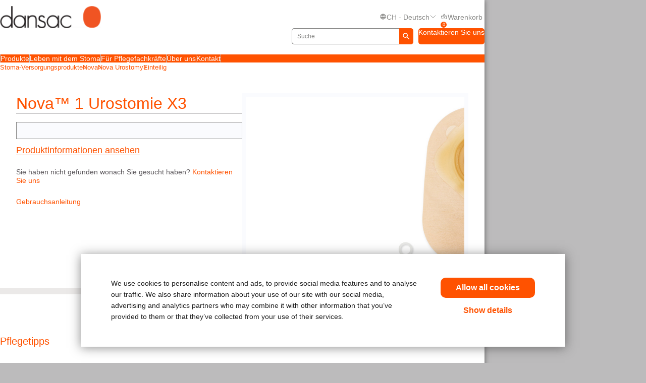

--- FILE ---
content_type: text/html; charset=utf-8
request_url: https://www.dansac.ch/de-ch/products/ostomy-care-products/nova/nova-urostomy/one-piece/nova-1-urostomy-pouch-x3
body_size: 95901
content:



<!doctype html>
<!--[if IE 8]> <html class="ie8" lang="en"> <![endif]-->
<!--[if IE 9]> <html class="ie9" lang="en"> <![endif]-->
<!--[if (gt IE 9)|!(IE)]><!-->
<html lang="en" xml:lang="en" xmlns="http://www.w3.org/1999/xhtml">
<!--<![endif]-->
<head>
    <!-- Current Server : CD2-->

    <meta charset="utf-8">
    <meta http-equiv="X-UA-Compatible" content="IE=edge,chrome=1">
    <meta name="viewport" content="width=device-width, initial-scale=1, maximum-scale=1">
    <meta http-equiv="Content-Type" content="text/html; charset=UTF-8" />
    <meta name="CODE_LANGUAGE" content="C#" />
    <meta name="vs_defaultClientScript" content="JavaScript" />
    <meta name="vs_targetSchema" content="http://schemas.microsoft.com/intellisense/ie5" />

    <!--Canonical URLs-->
        <link rel="canonical" href="/de-ch/products/ostomy-care-products/nova/nova-urostomy/one-piece/nova-1-urostomy-pouch-x3" />
        <!--Hreflanguage-->
                <link rel="alternate" hreflang="de-at" href="https://www.dansac.at/de-at/products/ostomy-care-products/nova/nova-urostomy/one-piece/nova-1-urostomy-pouch-x3" />
                <link rel="alternate" hreflang="nl-be" href="https://www.dansac.be/nl-be/products/ostomy-care-products/nova/nova-urostomy/one-piece/nova-1-urostomy-pouch-x3" />
                <link rel="alternate" hreflang="fr-be" href="https://www.dansac.be/fr-be/products/ostomy-care-products/nova/nova-urostomy/one-piece/nova-1-urostomy-pouch-x3" />
                <link rel="alternate" hreflang="da-dk" href="https://www.dansac.dk/da-dk/products/ostomy-care-products/nova/nova-urostomy/one-piece/nova-1-urostomy-pouch-x3" />
                <link rel="alternate" hreflang="fi-fi" href="https://www.dansac.fi/fi-fi/products/ostomy-care-products/nova/nova-urostomy/one-piece/nova-1-urostomy-pouch-x3" />
                <link rel="alternate" hreflang="sv-fi" href="https://www.dansac.fi/sv-fi/products/ostomy-care-products/nova/nova-urostomy/one-piece/nova-1-urostomy-pouch-x3" />
                <link rel="alternate" hreflang="de-de" href="https://www.dansac.de/de-de/products/ostomy-care-products/nova/nova-urostomy/one-piece/nova-1-urostomy-pouch-x3" />
                <link rel="alternate" hreflang="nl-nl" href="https://www.dansac.nl/nl-nl/products/ostomy-care-products/nova/nova-urostomy/one-piece/nova-1-urostomy-pouch-x3" />
                <link rel="alternate" hreflang="en-ie" href="https://www.dansac.ie/en-ie/products/ostomy-care-products/nova/nova-urostomy/one-piece/nova-1-urostomy-pouch-x3" />
                <link rel="alternate" hreflang="it-it" href="https://www.dansac.it/it-it/products/ostomy-care-products/nova/nova-urostomy/one-piece/nova-1-urostomy-pouch-x3" />
                <link rel="alternate" hreflang="nb-no" href="https://www.dansac.no/nb-no/products/ostomy-care-products/nova/nova-urostomy/one-piece/nova-1-urostomy-pouch-x3" />
                <link rel="alternate" hreflang="fr-ch" href="https://www.dansac.ch/fr-ch/products/ostomy-care-products/nova/nova-urostomy/one-piece/nova-1-urostomy-pouch-x3" />
                <link rel="alternate" hreflang="de-ch" href="/de-ch/products/ostomy-care-products/nova/nova-urostomy/one-piece/nova-1-urostomy-pouch-x3" />
                <link rel="alternate" hreflang="it-ch" href="https://www.dansac.ch/it-ch/products/ostomy-care-products/nova/nova-urostomy/one-piece/nova-1-urostomy-pouch-x3" />
                <link rel="alternate" hreflang="x-default" href="https://www.dansac.co.uk/en-gb/products/ostomy-care-products/nova/nova-urostomy/one-piece/nova-1-urostomy-pouch-x3" />
                <link rel="alternate" hreflang="en-au" href="https://www.dansac.com.au/en-au/products/ostomy-care-products/nova/nova-urostomy/one-piece/nova-1-urostomy-pouch-x3" />
                <link rel="alternate" hreflang="ja-jp" href="https://www.dansac.jp/ja-jp/products/ostomy-care-products/nova/nova-urostomy/one-piece/nova-1-urostomy-pouch-x3" />
                <link rel="alternate" hreflang="en-nz" href="https://www.dansac.co.nz/en-nz/products/ostomy-care-products/nova/nova-urostomy/one-piece/nova-1-urostomy-pouch-x3" />


        <!-- Google Tag Manager -->
            <script nonce="e3693d32-c318-4d72-b5f3-6ae10910d198">
                    (function (w, d, s, l, i) {
                    w[l] = w[l] || []; w[l].push({
                        'gtm.start':
                            new Date().getTime(), event: 'gtm.js'
                    }); var f = d.getElementsByTagName(s)[0],
                        j = d.createElement(s), dl = l != 'dataLayer' ? '&l=' + l : ''; j.async = true; j.src =
                            'https://www.googletagmanager.com/gtm.js?id=' + i + dl; var n = d.querySelector('[nonce]');
                    n && j.setAttribute('nonce', n.nonce || n.getAttribute('nonce')); f.parentNode.insertBefore(j, f);
                })(window, document, 'script', 'dataLayer', 'GTM-TJ4JKF');
            </script>
        <!-- End Google Tag Manager -->
    
    <script nonce="e3693d32-c318-4d72-b5f3-6ae10910d198">var gtmEventLabel, gtmEventValue, gtmEventCategory, gtmEventAction;</script>




    


	<script nonce="e3693d32-c318-4d72-b5f3-6ae10910d198" src="/sites/public/design/Dansac/js/jquery-1.11.1.min.js"></script>
	<script nonce="e3693d32-c318-4d72-b5f3-6ae10910d198" src="/sites/public/design/Dansac/js/plugins.js"></script>
	<script nonce="e3693d32-c318-4d72-b5f3-6ae10910d198" src="/sites/public/design/Dansac/js/aws.services.Dansac.js"></script>
	<script nonce="e3693d32-c318-4d72-b5f3-6ae10910d198" src="/sites/public/design/refactor/scripts/main.bundle.js" type="module"></script>
	<script nonce="e3693d32-c318-4d72-b5f3-6ae10910d198" src="/sites/public/design/Dansac/js/auxillary.js"></script>

    <link href="/sites/public/design/refactor/css/Dansac.css?v=IBL78yCtxsKHYRYywVoXk-GyAPO-fx1jmWsYHyYNDTo1" rel="stylesheet"/>

    <!--[if IE 8]>
        <link rel="stylesheet" type="text/css" href="/sites/public/design/Dansac/css/ie8.css"/>
    <![endif]-->
    
    
    <link rel="shortcut icon" href="/Sites/Public/Design/Dansac/images/favicon.ico" /><link rel="apple-touch-icon" href="/Sites/Public/Design/Dansac/images/favicon.png" />

        <script nonce="e3693d32-c318-4d72-b5f3-6ae10910d198" type="text/plain" data-cookieconsent="statistics">

            (function(i, s, o, g, r, a, m) {
            i['GoogleAnalyticsObject'] = r;
            i[r] = i[r] ||
                function() {
                (i[r].q = i[r].q || []).push(arguments);
            }, i[r].l = 1 * new Date();
            a = s.createElement(o),
                    m = s.getElementsByTagName(o)[0];
            a.async = 1;
            a.src = g;
            m.parentNode.insertBefore(a, m);
        })(window, document, 'script', '//www.google-analytics.com/analytics.js', 'ga');

        ga('create', 'UA-63693167-1', { 'allowAnchor': true });
        ga('send', 'pageview');

        </script>
    

    <!-- Metadata -->
    <title>Nova 2 Urostomie-Beutel X3 | Dansac CH</title>


    <!-- End Metadata -->
    <!-- Forms -->
   
    <script nonce="e3693d32-c318-4d72-b5f3-6ae10910d198">
        if (!window.jQuery) {
            var script = document.createElement('script');
            script.type = "text/javascript";
            script.src = "/sites/public/design/dansac/js/jquery-1.11.1.min.js";
            script.nonce = "e3693d32-c318-4d72-b5f3-6ae10910d198";
            document.getElementsByTagName('head')[0].appendChild(script);
        }
    </script>
    
    
    
    
</head>
<body class=" ">
    <noscript class="site_warning"><p>Diese Seite funktioniert am besten, wenn JavaScript aktiviert ist...</p></noscript>

    
    <!-- Wrappers -->
    <div class="page-wrapper">
        <!-- Header -->

<header class="main-header">

    
<div class="mobile-header " data-module="mobileHeader">
    <div class="mobile-header__menu-container">
        <button class="mobile-header__menu-button__icon">
            <svg class="mobile-header__menu-button__icon-close" hidden="">
                <use xlink:href="#close-nav"></use>
            </svg>
            <svg class="mobile-header__menu-button__icon-open">
                <use xlink:href="#menu-nav"></use>
            </svg>
        </button>
        
    <nav class="mobile-header__nav-container" hidden="">
        <!-- main nav -->
        <div class="mobile-header__nav__main-nav" id="main-menu">
            
<form action="/Public/Navigation/Header" class="mobile-header__search-bar-container" method="post"><input id="fhController" name="fhController" type="hidden" value="NavigationController" /><input id="fhAction" name="fhAction" type="hidden" value="Header" /><input Name="q" Value="" class="mobile-header__nav__search-bar__input" id="SiteSearchViewModel_q" name="SiteSearchViewModel.q" placeholder="Suche" type="text" value="Suche" />                <div class="mobile-header__nav__search-buttons">
                    <button type="submit" class="mobile-header__nav__search-bar__button">
                        <svg class="mobile-header__menu-button__icon-open">
                            <use xlink:href="#search-icon"></use>
                        </svg>
                    </button>
                </div>
</form>            <ul class="mobile-header__nav__menu">
                    <li class="mobile-header__nav__menu-item has-submenu">
                        <a href="#" class="mobile-header__nav__menu-link" aria-haspopup="true" id="Produkte-button-menu" aria-controls="Produkte-menu">
                            Produkte
                                <svg class="mobile-header__menu-button__icon-open">
                                    <use xlink:href="#chevron_right"></use>
                                </svg>
                        </a>
                    </li>
                    <li class="mobile-header__nav__menu-item has-submenu">
                        <a href="#" class="mobile-header__nav__menu-link" aria-haspopup="true" id="Leben-mit-dem-Stoma-button-menu" aria-controls="Leben-mit-dem-Stoma-menu">
                            Leben mit dem Stoma
                                <svg class="mobile-header__menu-button__icon-open">
                                    <use xlink:href="#chevron_right"></use>
                                </svg>
                        </a>
                    </li>
                    <li class="mobile-header__nav__menu-item has-submenu">
                        <a href="#" class="mobile-header__nav__menu-link" aria-haspopup="true" id="F&#252;r-Pflegefachkr&#228;fte-button-menu" aria-controls="F&#252;r-Pflegefachkr&#228;fte-menu">
                            F&#252;r Pflegefachkr&#228;fte
                                <svg class="mobile-header__menu-button__icon-open">
                                    <use xlink:href="#chevron_right"></use>
                                </svg>
                        </a>
                    </li>
                    <li class="mobile-header__nav__menu-item has-submenu">
                        <a href="#" class="mobile-header__nav__menu-link" aria-haspopup="true" id="&#220;ber-uns-button-menu" aria-controls="&#220;ber-uns-menu">
                            &#220;ber uns
                        </a>
                    </li>
                    <li class="mobile-header__nav__menu-item has-submenu">
                        <a href="#" class="mobile-header__nav__menu-link" aria-haspopup="true" id="Kontakt-button-menu" aria-controls="Kontakt-menu">
                            Kontakt
                                <svg class="mobile-header__menu-button__icon-open">
                                    <use xlink:href="#chevron_right"></use>
                                </svg>
                        </a>
                    </li>
            </ul>
            
        <ul class="mobile-header__nav__utility-nav">
            <li class="mobile-header__nav__utility-nav-item has-submenu">
                <a href="#" class="mobile-header__nav__utility-nav-link" id="language-button-menu" aria-controls="language-menu">
                    <span>
                        <svg class="mobile-header__menu-button__icon-open">
                            <use xlink:href="#world-icon"></use>
                        </svg>
                    </span>
                    CH - Deutsch
                    <svg class="mobile-header__menu-button__icon-open">
                        <use xlink:href="#chevron_right"></use>
                    </svg>
                </a>
            </li>
                <!-- Add more utility nav items as needed -->
            </ul>
            <a href="/de-ch/contactuspagechde" class="mobile-header__nav__contact-button">Kontaktieren Sie uns</a>
        </div>
        <!-- products nav -->
            <div class="mobile-header__nav__submenu-container" id="Produkte-menu" aria-labelledby="Produkte-button-menu" aria-hidden="true" hidden="">
                <ul class="mobile-header__nav__submenu">
                    <li class="mobile-header__nav__submenu-title" role="presentation">
                        <button class="mobile-header__nav__back-button" aria-label="Back to Main Menu" aria-controls="main-menu">
                            <span>
                                <svg class="mobile-header__menu-button__icon-open">
                                    <use xlink:href="#chevron_left"></use>
                                </svg>
                            </span>
                            Zur&#252;ck zum Hauptmen&#252;
                        </button>
                        <h2>Produkte</h2>
                    </li>
                        <li class="mobile-header__nav__submenu-item has-submenu">
                            <a href="/de-CH/Products/Ostomy-Care-Products/Closed-pouches" aria-haspopup="true" aria-controls="Geschlossene-Beutel-menu" id="Geschlossene-Beutel-button-menu">
                                Geschlossene Beutel
                            </a>
                        </li>
                        <li class="mobile-header__nav__submenu-item has-submenu">
                            <a href="/de-CH/Products/Ostomy-Care-Products/Open-pouches" aria-haspopup="true" aria-controls="Ausstreifbeutel-menu" id="Ausstreifbeutel-button-menu">
                                Ausstreifbeutel
                            </a>
                        </li>
                        <li class="mobile-header__nav__submenu-item has-submenu">
                            <a href="/de-CH/Products/Ostomy-Care-Products/Urostomy-pouches" aria-haspopup="true" aria-controls="Urostomiebeutel-menu" id="Urostomiebeutel-button-menu">
                                Urostomiebeutel
                            </a>
                        </li>
                        <li class="mobile-header__nav__submenu-item has-submenu">
                            <a href="/de-CH/Products/Ostomy-Care-Products/Skin-barriers" aria-haspopup="true" aria-controls="Basisplatten-menu" id="Basisplatten-button-menu">
                                Basisplatten
                            </a>
                        </li>
                        <li class="mobile-header__nav__submenu-item has-submenu">
                            <a href="/de-CH/Products/Ostomy-Care-Products/Accessories" aria-haspopup="true" aria-controls="Stoma--Zubeh&#246;r-menu" id="Stoma--Zubeh&#246;r-button-menu">
                                Stoma- Zubeh&#246;r
                            </a>
                        </li>
                </ul>
            </div>
            <!-- explore by products -->
            <div class="mobile-header__nav__submenu-container" id="Leben-mit-dem-Stoma-menu" aria-labelledby="Leben-mit-dem-Stoma-button-menu" aria-hidden="true" hidden="">
                <ul class="mobile-header__nav__submenu">
                    <li class="mobile-header__nav__submenu-title" role="presentation">
                        <button class="mobile-header__nav__back-button" aria-label="Back to Main Menu" aria-controls="main-menu">
                            <span>
                                <svg class="mobile-header__menu-button__icon-open">
                                    <use xlink:href="#chevron_left"></use>
                                </svg>
                            </span>
                            Zur&#252;ck zum Hauptmen&#252;
                        </button>
                        <h2>Leben mit dem Stoma</h2>
                    </li>
                        <li class="mobile-header__nav__submenu-item has-submenu">
                            <a href="/de-ch/livingwithstoma/whatisastoma" aria-haspopup="true" aria-controls="Was-ist-ein-Stoma?-menu" id="Was-ist-ein-Stoma?-button-menu">
                                Was ist ein Stoma?
                            </a>
                        </li>
                        <li class="mobile-header__nav__submenu-item has-submenu">
                            <a href="/de-ch/livingwithstoma/beforesurgery" aria-haspopup="true" aria-controls="Vor-dem-Eingriff-menu" id="Vor-dem-Eingriff-button-menu">
                                Vor dem Eingriff
                            </a>
                        </li>
                        <li class="mobile-header__nav__submenu-item has-submenu">
                            <a href="/de-ch/livingwithstoma/hospitalisationrecovery" aria-haspopup="true" aria-controls="Krankenhausaufenthalt-&amp;-Genesung-menu" id="Krankenhausaufenthalt-&amp;-Genesung-button-menu">
                                Krankenhausaufenthalt &amp; Genesung
                            </a>
                        </li>
                        <li class="mobile-header__nav__submenu-item has-submenu">
                            <a href="/de-ch/livingwithstoma/lifewithastoma" aria-haspopup="true" aria-controls="Leben-mit-dem-Stoma-menu" id="Leben-mit-dem-Stoma-button-menu">
                                Leben mit dem Stoma
                            </a>
                        </li>
                        <li class="mobile-header__nav__submenu-item has-submenu">
                            <a href="/de-ch/livingwithastoma/factsaboutyourstoma" aria-haspopup="true" aria-controls="Fakten-&#252;ber-Ihr-Stoma-menu" id="Fakten-&#252;ber-Ihr-Stoma-button-menu">
                                Fakten &#252;ber Ihr Stoma
                            </a>
                        </li>
                        <li class="mobile-header__nav__submenu-item has-submenu">
                            <a href="/de-ch/livingwithastoma/recoveryafterstomasurgery" aria-haspopup="true" aria-controls="Erholung-nach-der-Operation-menu" id="Erholung-nach-der-Operation-button-menu">
                                Erholung nach der Operation
                            </a>
                        </li>
                        <li class="mobile-header__nav__submenu-item has-submenu">
                            <a href="/de-ch/livingwithastoma/lifewithyourstoma" aria-haspopup="true" aria-controls="Mit-Stoma-im-Alltag-menu" id="Mit-Stoma-im-Alltag-button-menu">
                                Mit Stoma im Alltag
                            </a>
                        </li>
                        <li class="mobile-header__nav__submenu-item has-submenu">
                            <a href="/de-ch/livingwithastoma/healthyskinaroundyourstoma" aria-haspopup="true" aria-controls="Gesunde-Haut-um-Ihr-Stoma-menu" id="Gesunde-Haut-um-Ihr-Stoma-button-menu">
                                Gesunde Haut um Ihr Stoma
                            </a>
                        </li>
                        <li class="mobile-header__nav__submenu-item has-submenu">
                            <a href="/de-ch/livingwithastoma/resourcesforyou" aria-haspopup="true" aria-controls="N&#252;tzliche-Informationen-f&#252;r-Sie-menu" id="N&#252;tzliche-Informationen-f&#252;r-Sie-button-menu">
                                N&#252;tzliche Informationen f&#252;r Sie
                            </a>
                        </li>
                </ul>
            </div>
            <!-- explore by products -->
            <div class="mobile-header__nav__submenu-container" id="F&#252;r-Pflegefachkr&#228;fte-menu" aria-labelledby="F&#252;r-Pflegefachkr&#228;fte-button-menu" aria-hidden="true" hidden="">
                <ul class="mobile-header__nav__submenu">
                    <li class="mobile-header__nav__submenu-title" role="presentation">
                        <button class="mobile-header__nav__back-button" aria-label="Back to Main Menu" aria-controls="main-menu">
                            <span>
                                <svg class="mobile-header__menu-button__icon-open">
                                    <use xlink:href="#chevron_left"></use>
                                </svg>
                            </span>
                            Zur&#252;ck zum Hauptmen&#252;
                        </button>
                        <h2>F&#252;r Pflegefachkr&#228;fte</h2>
                    </li>
                        <li class="mobile-header__nav__submenu-item has-submenu">
                            <a href="/de-ch/professionalcare/clinicaltools" aria-haspopup="true" aria-controls="Klinische-Tools-menu" id="Klinische-Tools-button-menu">
                                Klinische Tools
                            </a>
                        </li>
                        <li class="mobile-header__nav__submenu-item has-submenu">
                            <a href="/de-ch/professionalcare/resourcesforyourpatients" aria-haspopup="true" aria-controls="Ressourcen-f&#252;r-Ihre-Patienten-menu" id="Ressourcen-f&#252;r-Ihre-Patienten-button-menu">
                                Ressourcen f&#252;r Ihre Patienten
                            </a>
                        </li>
                </ul>
            </div>
            <!-- explore by products -->
            <div class="mobile-header__nav__submenu-container" id="&#220;ber-uns-menu" aria-labelledby="&#220;ber-uns-button-menu" aria-hidden="true" hidden="">
                <ul class="mobile-header__nav__submenu">
                    <li class="mobile-header__nav__submenu-title" role="presentation">
                        <button class="mobile-header__nav__back-button" aria-label="Back to Main Menu" aria-controls="main-menu">
                            <span>
                                <svg class="mobile-header__menu-button__icon-open">
                                    <use xlink:href="#chevron_left"></use>
                                </svg>
                            </span>
                            Zur&#252;ck zum Hauptmen&#252;
                        </button>
                        <h2>&#220;ber uns</h2>
                    </li>
                </ul>
            </div>
            <!-- explore by products -->
            <div class="mobile-header__nav__submenu-container" id="Kontakt-menu" aria-labelledby="Kontakt-button-menu" aria-hidden="true" hidden="">
                <ul class="mobile-header__nav__submenu">
                    <li class="mobile-header__nav__submenu-title" role="presentation">
                        <button class="mobile-header__nav__back-button" aria-label="Back to Main Menu" aria-controls="main-menu">
                            <span>
                                <svg class="mobile-header__menu-button__icon-open">
                                    <use xlink:href="#chevron_left"></use>
                                </svg>
                            </span>
                            Zur&#252;ck zum Hauptmen&#252;
                        </button>
                        <h2>Kontakt</h2>
                    </li>
                        <li class="mobile-header__nav__submenu-item has-submenu">
                            <a href="/de-ch/contactuspagechde" aria-haspopup="true" aria-controls="Ihr-lokales-B&#252;ro-menu" id="Ihr-lokales-B&#252;ro-button-menu">
                                Ihr lokales B&#252;ro
                            </a>
                        </li>
                        <li class="mobile-header__nav__submenu-item has-submenu">
                            <a href="/de-ch/globalcontactuspage" aria-haspopup="true" aria-controls="Standorte-von-Dansac-weltweit-menu" id="Standorte-von-Dansac-weltweit-button-menu">
                                Standorte von Dansac weltweit
                            </a>
                        </li>
                </ul>
            </div>
            <!-- explore by products -->
        <!-- Language -->
        <div class="mobile-header__nav__submenu-container" aria-labelledby="language-button-menu" id="language-menu" aria-hidden="true" hidden="">
            <ul class="mobile-header__nav__submenu language-list">
                <li class="mobile-header__nav__submenu-title" role="presentation">
                    <button class="mobile-header__nav__back-button" aria-label="Back to Main Menu" aria-controls="main-menu">
                        <span>
                            <svg class="mobile-header__menu-button__icon-open">
                                <use xlink:href="#chevron_left"></use>
                            </svg>
                        </span>
                        Zur&#252;ck
                    </button>
                    <h2>Standort und Sprache &#228;ndern </h2>
                </li>

                    <li class="mobile-header__nav__submenu-item language-item">
                        <!--create an accordion -->
                        <button class="mobile-header__nav__submenu-item__accordion-button" aria-expanded="false" aria-controls="language-item-0">
                            Europa <span>(16)</span>
                            <svg class="mobile-header__menu-button__icon-open plus-icon">
                                <use xlink:href="#plus-accordion"></use>
                            </svg>
                            <svg class="mobile-header__menu-button__icon-open minus-icon" hidden="">
                                <use xlink:href="#minus-accordion"></use>
                            </svg>
                        </button>
                        <div class="mobile-header__nav__submenu-item__content" id="language-item-0" hidden="">
                            <ul class="mobile-header__nav__submenu-item__content__list">
                                    <li class="mobile-header__nav__submenu-item__content__list-item">
<a href="/Public/Globalization/CountrySelectPage?commandArgument=de-AT%7Cdansacat">&#214;sterreich - Deutsch</a>                                    </li>
                                    <li class="mobile-header__nav__submenu-item__content__list-item">
<a href="/Public/Globalization/CountrySelectPage?commandArgument=nl-BE%7Cdansacbe">Belgi&#235; - Nederlands</a>                                    </li>
                                    <li class="mobile-header__nav__submenu-item__content__list-item">
<a href="/Public/Globalization/CountrySelectPage?commandArgument=fr-BE%7Cdansacbe">Belgique - fran&#231;ais</a>                                    </li>
                                    <li class="mobile-header__nav__submenu-item__content__list-item">
<a href="/Public/Globalization/CountrySelectPage?commandArgument=da-DK%7Cdansacdk">Danmark - Dansk</a>                                    </li>
                                    <li class="mobile-header__nav__submenu-item__content__list-item">
<a href="/Public/Globalization/CountrySelectPage?commandArgument=fi-FI%7Cdansacfi">Suomi - suomi</a>                                    </li>
                                    <li class="mobile-header__nav__submenu-item__content__list-item">
<a href="/Public/Globalization/CountrySelectPage?commandArgument=sv-FI%7Cdansacfi">Finland - svenska</a>                                    </li>
                                    <li class="mobile-header__nav__submenu-item__content__list-item">
<a href="/Public/Globalization/CountrySelectPage?commandArgument=de-DE%7Cdansacde">Deutschland - Deutsch</a>                                    </li>
                                    <li class="mobile-header__nav__submenu-item__content__list-item">
<a href="/Public/Globalization/CountrySelectPage?commandArgument=nl-NL%7Cdansacnl">Nederland - Nederlands</a>                                    </li>
                                    <li class="mobile-header__nav__submenu-item__content__list-item">
<a href="/Public/Globalization/CountrySelectPage?commandArgument=en-IE%7Cdansacie">Ireland - English</a>                                    </li>
                                    <li class="mobile-header__nav__submenu-item__content__list-item">
<a href="/Public/Globalization/CountrySelectPage?commandArgument=it-IT%7Cdansacit">Italia - Italiano</a>                                    </li>
                                    <li class="mobile-header__nav__submenu-item__content__list-item">
<a href="/Public/Globalization/CountrySelectPage?commandArgument=nb-NO%7Cdansacno">Norge - Norsk</a>                                    </li>
                                    <li class="mobile-header__nav__submenu-item__content__list-item">
                                            <a href="http://www.dansac.se/">Schweden - schwedisch</a>
                                    </li>
                                    <li class="mobile-header__nav__submenu-item__content__list-item">
<a href="/Public/Globalization/CountrySelectPage?commandArgument=fr-CH%7Cdansacch">Suisse - fran&#231;ais</a>                                    </li>
                                    <li class="mobile-header__nav__submenu-item__content__list-item">
<a href="/Public/Globalization/CountrySelectPage?commandArgument=de-CH%7Cdansacch">Schweiz - Deutsch</a>                                    </li>
                                    <li class="mobile-header__nav__submenu-item__content__list-item">
<a href="/Public/Globalization/CountrySelectPage?commandArgument=it-CH%7Cdansacch">Svizzera - Italiano</a>                                    </li>
                                    <li class="mobile-header__nav__submenu-item__content__list-item">
<a href="/Public/Globalization/CountrySelectPage?commandArgument=en-GB%7Cdansacuk">UK - English</a>                                    </li>
                            </ul>
                        </div>
                    </li>
                    <li class="mobile-header__nav__submenu-item language-item">
                        <!--create an accordion -->
                        <button class="mobile-header__nav__submenu-item__accordion-button" aria-expanded="false" aria-controls="language-item-1">
                            Asien/Pazifik <span>(3)</span>
                            <svg class="mobile-header__menu-button__icon-open plus-icon">
                                <use xlink:href="#plus-accordion"></use>
                            </svg>
                            <svg class="mobile-header__menu-button__icon-open minus-icon" hidden="">
                                <use xlink:href="#minus-accordion"></use>
                            </svg>
                        </button>
                        <div class="mobile-header__nav__submenu-item__content" id="language-item-1" hidden="">
                            <ul class="mobile-header__nav__submenu-item__content__list">
                                    <li class="mobile-header__nav__submenu-item__content__list-item">
<a href="/Public/Globalization/CountrySelectPage?commandArgument=en-AU%7Cdansacau">Australia - English</a>                                    </li>
                                    <li class="mobile-header__nav__submenu-item__content__list-item">
<a href="/Public/Globalization/CountrySelectPage?commandArgument=ja-JP%7Cdansacjp">日本 - 日本語</a>                                    </li>
                                    <li class="mobile-header__nav__submenu-item__content__list-item">
<a href="/Public/Globalization/CountrySelectPage?commandArgument=en-NZ%7Cdansacnz">New Zealand - English</a>                                    </li>
                            </ul>
                        </div>
                    </li>
            </ul>
        </div>
        <!-- Login -->
        <div class="mobile-header__nav__submenu-container" aria-labelledby="login-button-menu" id="login-menu" aria-hidden="true" hidden="">
            <ul class="mobile-header__nav__submenu ">
                <li class="mobile-header__nav__submenu-title" role="presentation">
                    <button class="mobile-header__nav__back-button" aria-label="Back to Main Menu" aria-controls="main-menu">
                        <span>
                            <svg class="mobile-header__menu-button__icon-open">
                                <use xlink:href="#chevron_left"></use>
                            </svg>
                        </span>
                        Zur&#252;ck zum Hauptmen&#252;
                    </button>
                    <h2>
Sign up or Login                    </h2>
                </li>
            </ul>
        </div>
    </nav>
    </div>
    <div class="mobile-header__logo">
        <a id="logo" href="/de-ch/">
            <img src="/-/media/images/sites/public/dansac/logo.png?la=de-CH&amp;h=38&amp;w=172&amp;hash=87C5771A3DE34D6C394221307701ECA0" class="mobile-header__logo__image" alt="Dansac logo" loading="Lazy" />
        </a>
    </div>
    <div class="mobile-header__cart-container">
            <div class="mobile-header__cart-button">
                <button class="mobile-header__menu-button__icon">
                    <svg class="mobile-header__menu-button__icon-open">
                        <use xlink:href="#cart-nav"></use>
                    </svg>
                    Warenkorb
                    <span class="mobile-header__cart-button-counter">0</span>
                </button>
            </div>
        </div>
</div>

<div class="desktop-header " data-module="desktopHeader">
    <div class="desktop-header__container">
        <div class="desktop-header__actions-container desktop-header-container">
            <div class="desktop-header__logo-container">
                <a id="logo" href="/de-ch/">
                    <img src="/-/media/images/sites/public/dansac/logo.png?la=de-CH&amp;h=38&amp;w=172&amp;hash=87C5771A3DE34D6C394221307701ECA0" class="desktop-header__logo__image" alt="Dansac logo" loading="Lazy" />
                </a>
            </div>
            
        <ul class="desktop-header__nav__utility-nav">
            <li class="desktop-header__nav__utility-nav-item desktop-header__nav__utility-nav-item--language">
                <a href="#" class="desktop-header__nav__utility-nav-link" id="language-button-menu" aria-controls="language-desktop-menu">
                    <span>
                        <svg class="desktop-header__menu-button__icon-open">
                            <use xlink:href="#world-icon"></use>
                        </svg>
                    </span>
                    <div class="desktop-header__current-language">
                        CH - Deutsch
                    </div>
                    <svg class="desktop-header__menu-button__icon-open down-icon">
                        <use xlink:href="#chevron-down"></use>
                    </svg>
                </a>
                <div class="desktop-header__utility-subnav" id="language-desktop-menu" aria-labelledby="language-button-menu" hidden="">
                    <ul class="desktop-header__utility-subnav-list">
                        <li class="desktop-header__nav__submenu-title">
                            Standort und Sprache &#228;ndern 
                        </li>

                            <li class="desktop-header__nav__submenu-item">
                                <button class="desktop-header__nav__submenu-item__accordion-button" aria-expanded="false" aria-controls="language-desktop-item-0">
                                    Europa <span> (16)</span>
                                    <svg class="desktop-header__menu-button__icon-open plus-icon">
                                        <use xlink:href="#plus-accordion"></use>
                                    </svg>
                                    <svg class="desktop-header__menu-button__icon-open minus-icon" hidden="">
                                        <use xlink:href="#minus-accordion"></use>
                                    </svg>
                                </button>
                                <div class="desktop-header__nav__submenu-item__content" id="language-desktop-item-0" hidden="">
                                        <ul class="desktop-header__nav__submenu-item__content__list">
                                                <li class="desktop-header__nav__submenu-item__content__list-item">
                                                    <a href="https://www.dansac.at/de-at/">&#214;sterreich - Deutsch</a>
                                                </li>
                                                <li class="desktop-header__nav__submenu-item__content__list-item">
                                                    <a href="https://www.dansac.be/nl-be/">Belgi&#235; - Nederlands</a>
                                                </li>
                                                <li class="desktop-header__nav__submenu-item__content__list-item">
                                                    <a href="https://www.dansac.be/fr-be/">Belgique - fran&#231;ais</a>
                                                </li>
                                                <li class="desktop-header__nav__submenu-item__content__list-item">
                                                    <a href="https://www.dansac.dk/da-dk/">Danmark - Dansk</a>
                                                </li>
                                                <li class="desktop-header__nav__submenu-item__content__list-item">
                                                    <a href="https://www.dansac.fi/fi-fi/">Suomi - suomi</a>
                                                </li>
                                                <li class="desktop-header__nav__submenu-item__content__list-item">
                                                    <a href="https://www.dansac.fi/sv-fi/">Finland - svenska</a>
                                                </li>
                                                <li class="desktop-header__nav__submenu-item__content__list-item">
                                                    <a href="https://www.dansac.de/de-de/">Deutschland - Deutsch</a>
                                                </li>
                                                <li class="desktop-header__nav__submenu-item__content__list-item">
                                                    <a href="https://www.dansac.nl/nl-nl/">Nederland - Nederlands</a>
                                                </li>
                                                <li class="desktop-header__nav__submenu-item__content__list-item">
                                                    <a href="https://www.dansac.ie/en-ie/">Ireland - English</a>
                                                </li>
                                                <li class="desktop-header__nav__submenu-item__content__list-item">
                                                    <a href="https://www.dansac.it/it-it/">Italia - Italiano</a>
                                                </li>
                                        </ul>
                                        <ul class="desktop-header__nav__submenu-item__content__list">
                                                <li class="desktop-header__nav__submenu-item__content__list-item">
                                                    <a href="https://www.dansac.no/nb-no/">Norge - Norsk</a>
                                                </li>
                                                <li class="desktop-header__nav__submenu-item__content__list-item">
                                                        <a href="http://www.dansac.se/">Schweden - schwedisch</a>
                                                </li>
                                                <li class="desktop-header__nav__submenu-item__content__list-item">
                                                    <a href="https://www.dansac.ch/fr-ch/">Suisse - fran&#231;ais</a>
                                                </li>
                                                <li class="desktop-header__nav__submenu-item__content__list-item">
                                                    <a href="https://www.dansac.ch/de-ch/">Schweiz - Deutsch</a>
                                                </li>
                                                <li class="desktop-header__nav__submenu-item__content__list-item">
                                                    <a href="https://www.dansac.ch/it-ch/">Svizzera - Italiano</a>
                                                </li>
                                                <li class="desktop-header__nav__submenu-item__content__list-item">
                                                    <a href="https://www.dansac.co.uk/en-gb/">UK - English</a>
                                                </li>
                                        </ul>
                                </div>
                            </li>
                            <li class="desktop-header__nav__submenu-item">
                                <button class="desktop-header__nav__submenu-item__accordion-button" aria-expanded="false" aria-controls="language-desktop-item-1">
                                    Asien/Pazifik <span> (3)</span>
                                    <svg class="desktop-header__menu-button__icon-open plus-icon">
                                        <use xlink:href="#plus-accordion"></use>
                                    </svg>
                                    <svg class="desktop-header__menu-button__icon-open minus-icon" hidden="">
                                        <use xlink:href="#minus-accordion"></use>
                                    </svg>
                                </button>
                                <div class="desktop-header__nav__submenu-item__content" id="language-desktop-item-1" hidden="">
                                        <ul class="desktop-header__nav__submenu-item__content__list">
                                                <li class="desktop-header__nav__submenu-item__content__list-item">
                                                    <a href="https://www.dansac.com.au/en-au/">Australia - English</a>
                                                </li>
                                                <li class="desktop-header__nav__submenu-item__content__list-item">
                                                    <a href="https://www.dansac.jp/ja-jp/">日本 - 日本語</a>
                                                </li>
                                                <li class="desktop-header__nav__submenu-item__content__list-item">
                                                    <a href="https://www.dansac.co.nz/en-nz/">New Zealand - English</a>
                                                </li>
                                        </ul>
                                </div>
                            </li>
                    </ul>
                </div>
            </li>
                            <li class="desktop-header__nav__utility-nav-item desktop-header__nav__utility-nav-item--cart">
                    <a href="#" class="desktop-header__nav__utility-nav-link">
                        <div class="desktop-header__nav__utility-nav-link--icon-counter">
                            <svg class="desktop-header__menu-button__icon-open">
                                <use xlink:href="#cart-nav"></use>
                            </svg>
                            <span class="desktop-header__cart-button-counter">0</span>
                        </div>
                        Warenkorb
                    </a>
                </li>
        </ul>
        </div>
        <div class="desktop-header__search-container desktop-header-container">
            
<form action="/Public/Navigation/Header" class="desktop-header__search-bar-container" method="post"><input id="fhController" name="fhController" type="hidden" value="NavigationController" /><input id="fhAction" name="fhAction" type="hidden" value="Header" /><input Name="q" Value="" class="desktop-header__nav__search-bar__input" id="SiteSearchViewModel_q" name="SiteSearchViewModel.q" placeholder="Suche" type="text" value="Suche" />                <button type="submit" class="desktop-header__nav__search-bar__button">
                    <svg class="desktop-header__menu-button__icon-open">
                        <use xlink:href="#search-icon"></use>
                    </svg>
                </button>
</form>                            <a href="/de-ch/contactuspagechde" class="desktop-header__nav__contact-us-cta">Kontaktieren Sie uns</a>
        </div>
        
        <div class="desktop-header__nav-wrapper">
            <nav class="desktop-header__nav desktop-header-container">
                <ul class="desktop-header__nav-list">
                        <li class="desktop-header__nav-item has-submenu">
                            <a href="/de-CH/Products.aspx?sc_site=dansacch" class="desktop-header__nav-link" id="1517e25b-0077-482d-b45a-f55db08830ab-desktop-button" aria-controls="1517e25b-0077-482d-b45a-f55db08830ab-desktop-menu">Produkte</a>
                            <div class="desktop-header__submenu desktop-header__submenu--left" id="1517e25b-0077-482d-b45a-f55db08830ab-desktop-menu" aria-labelledby="1517e25b-0077-482d-b45a-f55db08830ab-desktop-button" hidden="true">
                                <ul class="desktop-header__nav-list desktop-header__nav-list--no-card">
                                        <li class="desktop-header__nav-item " tabindex="0">
                                            <a href="/de-CH/Products/Ostomy-Care-Products/Closed-pouches" id="494e525e-0858-493c-95e7-c582e693b466-button-menu" aria-controls="494e525e-0858-493c-95e7-c582e693b466-categories-menu" class="desktop-header__nav-link">
                                                Geschlossene Beutel
                                                <div class="desktop-header__nav-item-description">
                                                    Einteilige und zweiteilige, geschlossene Beutel, NovaLife und Nova
                                                </div>
                                            </a>
                                        </li>
                                        <li class="desktop-header__nav-item " tabindex="-1">
                                            <a href="/de-CH/Products/Ostomy-Care-Products/Open-pouches" id="0e551013-372b-4dce-9d6a-3a7b86839900-button-menu" aria-controls="0e551013-372b-4dce-9d6a-3a7b86839900-categories-menu" class="desktop-header__nav-link">
                                                Ausstreifbeutel
                                                <div class="desktop-header__nav-item-description">
                                                    Einteilige und zweiteilige, ausstreifbare Beutel, NovaLife und Nova
                                                </div>
                                            </a>
                                        </li>
                                        <li class="desktop-header__nav-item " tabindex="-1">
                                            <a href="/de-CH/Products/Ostomy-Care-Products/Urostomy-pouches" id="a97e20e0-6124-4165-bc55-c915c818a4d9-button-menu" aria-controls="a97e20e0-6124-4165-bc55-c915c818a4d9-categories-menu" class="desktop-header__nav-link">
                                                Urostomiebeutel
                                                <div class="desktop-header__nav-item-description">
                                                    Eingeilige und zweiteilige, Urostomiebeutel, Nova
                                                </div>
                                            </a>
                                        </li>
                                        <li class="desktop-header__nav-item " tabindex="-1">
                                            <a href="/de-CH/Products/Ostomy-Care-Products/Skin-barriers" id="a48eaf46-1a82-484e-8c86-bccba6074285-button-menu" aria-controls="a48eaf46-1a82-484e-8c86-bccba6074285-categories-menu" class="desktop-header__nav-link">
                                                Basisplatten
                                                <div class="desktop-header__nav-item-description">
                                                    Plane, soft konvexe und konvexe, Basisplatten
                                                </div>
                                            </a>
                                        </li>
                                        <li class="desktop-header__nav-item " tabindex="-1">
                                            <a href="/de-CH/Products/Ostomy-Care-Products/Accessories" id="9b1abf3a-5c2c-4a3f-8f9a-495499f50ccc-button-menu" aria-controls="9b1abf3a-5c2c-4a3f-8f9a-495499f50ccc-categories-menu" class="desktop-header__nav-link">
                                                Stoma- Zubeh&#246;r
                                                <div class="desktop-header__nav-item-description">
                                                    Produkte f&#252;r Stoma- und Hautpflege
                                                </div>
                                            </a>
                                        </li>
                                </ul>
                                                            </div>
                        </li>
                        <li class="desktop-header__nav-item has-submenu">
                            <a href="/de-ch/livingwithastoma" class="desktop-header__nav-link" id="04e617ef-7158-40e4-973b-c5662c71ee35-desktop-button" aria-controls="04e617ef-7158-40e4-973b-c5662c71ee35-desktop-menu">Leben mit dem Stoma</a>
                            <div class="desktop-header__submenu desktop-header__submenu--left" id="04e617ef-7158-40e4-973b-c5662c71ee35-desktop-menu" aria-labelledby="04e617ef-7158-40e4-973b-c5662c71ee35-desktop-button" hidden="true">
                                <ul class="desktop-header__nav-list desktop-header__nav-list--no-card">
                                        <li class="desktop-header__nav-item " tabindex="0">
                                            <a href="/de-ch/livingwithstoma/whatisastoma" id="15083e99-d8dc-4a72-aff7-6c3ea9d339bd-button-menu" aria-controls="15083e99-d8dc-4a72-aff7-6c3ea9d339bd-categories-menu" class="desktop-header__nav-link">
                                                Was ist ein Stoma?
                                                <div class="desktop-header__nav-item-description">
                                                    Verstehen Sie die unterschiedlichen Stomaarten, einschliesslich Kolostomie, Ileostomie und Urostomie.
                                                </div>
                                            </a>
                                        </li>
                                        <li class="desktop-header__nav-item " tabindex="-1">
                                            <a href="/de-ch/livingwithstoma/beforesurgery" id="e229ea5c-1c52-492f-a9ea-7f880c209ee4-button-menu" aria-controls="e229ea5c-1c52-492f-a9ea-7f880c209ee4-categories-menu" class="desktop-header__nav-link">
                                                Vor dem Eingriff
                                                <div class="desktop-header__nav-item-description">
                                                    
                                                </div>
                                            </a>
                                        </li>
                                        <li class="desktop-header__nav-item " tabindex="-1">
                                            <a href="/de-ch/livingwithstoma/hospitalisationrecovery" id="88175290-1290-4ffd-a78f-4ca78b026a4c-button-menu" aria-controls="88175290-1290-4ffd-a78f-4ca78b026a4c-categories-menu" class="desktop-header__nav-link">
                                                Krankenhausaufenthalt &amp; Genesung
                                                <div class="desktop-header__nav-item-description">
                                                    
                                                </div>
                                            </a>
                                        </li>
                                        <li class="desktop-header__nav-item " tabindex="-1">
                                            <a href="/de-ch/livingwithstoma/lifewithastoma" id="8969cb7b-d965-466d-88cf-7453902f30b9-button-menu" aria-controls="8969cb7b-d965-466d-88cf-7453902f30b9-categories-menu" class="desktop-header__nav-link">
                                                Leben mit dem Stoma
                                                <div class="desktop-header__nav-item-description">
                                                    
                                                </div>
                                            </a>
                                        </li>
                                        <li class="desktop-header__nav-item " tabindex="-1">
                                            <a href="/de-ch/livingwithastoma/factsaboutyourstoma" id="d7e076d3-851a-429e-869f-5bebe4e7aa52-button-menu" aria-controls="d7e076d3-851a-429e-869f-5bebe4e7aa52-categories-menu" class="desktop-header__nav-link">
                                                Fakten &#252;ber Ihr Stoma
                                                <div class="desktop-header__nav-item-description">
                                                    Informieren Sie sich &#252;ber Wissenswertes zum Thema Stoma
                                                </div>
                                            </a>
                                        </li>
                                        <li class="desktop-header__nav-item " tabindex="-1">
                                            <a href="/de-ch/livingwithastoma/recoveryafterstomasurgery" id="9895b6f4-2778-4be0-a0ef-3f7e8dc602e1-button-menu" aria-controls="9895b6f4-2778-4be0-a0ef-3f7e8dc602e1-categories-menu" class="desktop-header__nav-link">
                                                Erholung nach der Operation
                                                <div class="desktop-header__nav-item-description">
                                                    Finden Sie zur&#252;ck in den Alltag
                                                </div>
                                            </a>
                                        </li>
                                        <li class="desktop-header__nav-item " tabindex="-1">
                                            <a href="/de-ch/livingwithastoma/lifewithyourstoma" id="0806717f-b264-4332-bef3-351844559769-button-menu" aria-controls="0806717f-b264-4332-bef3-351844559769-categories-menu" class="desktop-header__nav-link">
                                                Mit Stoma im Alltag
                                                <div class="desktop-header__nav-item-description">
                                                    Leben Sie IHR Leben
                                                </div>
                                            </a>
                                        </li>
                                        <li class="desktop-header__nav-item " tabindex="-1">
                                            <a href="/de-ch/livingwithastoma/healthyskinaroundyourstoma" id="91da3ff3-80af-414d-a56e-5d5a0df4c025-button-menu" aria-controls="91da3ff3-80af-414d-a56e-5d5a0df4c025-categories-menu" class="desktop-header__nav-link">
                                                Gesunde Haut um Ihr Stoma
                                                <div class="desktop-header__nav-item-description">
                                                    F&#252;hlen Sie sich wohl und seien Sie selbstbewusst
                                                </div>
                                            </a>
                                        </li>
                                        <li class="desktop-header__nav-item " tabindex="-1">
                                            <a href="/de-ch/livingwithastoma/resourcesforyou" id="a9283154-c9b6-4074-b717-5a5d73d7b125-button-menu" aria-controls="a9283154-c9b6-4074-b717-5a5d73d7b125-categories-menu" class="desktop-header__nav-link">
                                                N&#252;tzliche Informationen f&#252;r Sie
                                                <div class="desktop-header__nav-item-description">
                                                    Informative PDFs und Videos f&#252;r vor und nach einer Stomaoperation
                                                </div>
                                            </a>
                                        </li>
                                </ul>
                                                            </div>
                        </li>
                        <li class="desktop-header__nav-item has-submenu">
                            <a href="/de-ch/professionalcare" class="desktop-header__nav-link" id="5ec31a3e-f7a0-492c-bdd8-972e16e08160-desktop-button" aria-controls="5ec31a3e-f7a0-492c-bdd8-972e16e08160-desktop-menu">F&#252;r Pflegefachkr&#228;fte</a>
                            <div class="desktop-header__submenu desktop-header__submenu--left" id="5ec31a3e-f7a0-492c-bdd8-972e16e08160-desktop-menu" aria-labelledby="5ec31a3e-f7a0-492c-bdd8-972e16e08160-desktop-button" hidden="true">
                                <ul class="desktop-header__nav-list desktop-header__nav-list--no-card">
                                        <li class="desktop-header__nav-item " tabindex="0">
                                            <a href="/de-ch/professionalcare/clinicaltools" id="dc7f8dd0-7fd9-40db-ad59-54b103018d61-button-menu" aria-controls="dc7f8dd0-7fd9-40db-ad59-54b103018d61-categories-menu" class="desktop-header__nav-link">
                                                Klinische Tools
                                                <div class="desktop-header__nav-item-description">
                                                    Materialien zur Anwendung in der t&#228;glichen Gesundheitspflege
                                                </div>
                                            </a>
                                        </li>
                                        <li class="desktop-header__nav-item " tabindex="-1">
                                            <a href="/de-ch/professionalcare/resourcesforyourpatients" id="49f35f93-246d-48d1-b7b8-f318eeac6e9d-button-menu" aria-controls="49f35f93-246d-48d1-b7b8-f318eeac6e9d-categories-menu" class="desktop-header__nav-link">
                                                Ressourcen f&#252;r Ihre Patienten
                                                <div class="desktop-header__nav-item-description">
                                                    N&#252;tzliche Tools, die Sie Ihren Patienten zur Verf&#252;gung stellen k&#246;nnen, um sie vor und nach der Stomachirurgie zu unterst&#252;tzen
                                                </div>
                                            </a>
                                        </li>
                                </ul>
                                                            </div>
                        </li>
                        <li class="desktop-header__nav-item ">
                            <a href="/de-ch/about" class="desktop-header__nav-link" id="d5edf8c8-b0f2-408f-bc66-d9fe2a09d4a6-desktop-button" aria-controls="d5edf8c8-b0f2-408f-bc66-d9fe2a09d4a6-desktop-menu">&#220;ber uns</a>
                            <div class="desktop-header__submenu desktop-header__submenu--left" id="d5edf8c8-b0f2-408f-bc66-d9fe2a09d4a6-desktop-menu" aria-labelledby="d5edf8c8-b0f2-408f-bc66-d9fe2a09d4a6-desktop-button" hidden="true">
                                <ul class="desktop-header__nav-list desktop-header__nav-list--no-card">
                                </ul>
                                                            </div>
                        </li>
                        <li class="desktop-header__nav-item has-submenu">
                            <a href="/de-ch/contactuspagechde" class="desktop-header__nav-link" id="baf86b2c-ab5a-4abc-8364-fc23d2c547d9-desktop-button" aria-controls="baf86b2c-ab5a-4abc-8364-fc23d2c547d9-desktop-menu">Kontakt</a>
                            <div class="desktop-header__submenu desktop-header__submenu--left" id="baf86b2c-ab5a-4abc-8364-fc23d2c547d9-desktop-menu" aria-labelledby="baf86b2c-ab5a-4abc-8364-fc23d2c547d9-desktop-button" hidden="true">
                                <ul class="desktop-header__nav-list desktop-header__nav-list--no-card">
                                        <li class="desktop-header__nav-item " tabindex="0">
                                            <a href="/de-ch/contactuspagechde" id="6228f2b8-8256-45f3-967e-62712be576af-button-menu" aria-controls="6228f2b8-8256-45f3-967e-62712be576af-categories-menu" class="desktop-header__nav-link">
                                                Ihr lokales B&#252;ro
                                                <div class="desktop-header__nav-item-description">
                                                    Short Link Description
                                                </div>
                                            </a>
                                        </li>
                                        <li class="desktop-header__nav-item " tabindex="-1">
                                            <a href="/de-ch/globalcontactuspage" id="61a0c9fb-762e-407d-a895-49476c212f78-button-menu" aria-controls="61a0c9fb-762e-407d-a895-49476c212f78-categories-menu" class="desktop-header__nav-link">
                                                Standorte von Dansac weltweit
                                                <div class="desktop-header__nav-item-description">
                                                    Short Link Description
                                                </div>
                                            </a>
                                        </li>
                                </ul>
                                                            </div>
                        </li>
                </ul>
            </nav>
        </div>
    </div>
</div>
    



<!--CartNavigation|Header(cart__container)-->
<div class="cart__container " data-module="cart" data-get-products-endpoint="/Services/SampleShoppingCart.asmx/GetCart"
     data-remove-products-endpoint="/Services/SampleShoppingCart.asmx/Remove"
     data-add-products-endpoint="/Services/SampleShoppingCart.asmx/AddSample" hidden="">
    <div class="cart__overlay"></div>
    <div class="cart__inner-container">
        <div class="cart__info-container">
            <h2 class="cart__title">
                Ihr Warenkorb
                <button class="cart__item__close-button">
                    <svg class="cart__menu-button__icon-open">
                        <use xlink:href="#remove-icon-cart"></use>
                    </svg>
                </button>
            </h2>
            <div class="cart__description">
            </div>
        </div>
        <div class="cart__content-empty" hidden="true">
            <div class="no-products">Es befinden sich keine Produkte in Ihrem Warenkorb</div>
            <div class="call-to-action-description">
                In unserem Produktkatalog finden <a href="/de-ch/products">Sie Produkte</a>, die Sie kostenlos testen können.
            </div>
        </div>
        <div class="cart__content">
            <ul class="cart__items">
            </ul>
            <div class="cart__overlay-shadow">
                <div class="cart__overlay-shadow-inner"></div>
            </div>
            <!-- view basket button link -->
            <div class="cart__buttons">
                    <a href="/de-ch/samplecartpage" class="cart__view-basket-button">Warenkorb ansehen</a>
                                    <a href="#" class="cart__view-basket-button cart__view-basket-button--secondary cart__view-basket-button--keep-browsing">
                        Weiter st&#246;bern
                    </a>
            </div>
        </div>
    </div>
</div>

</header>
        <!-- End Header -->
        <!-- Template -->
        




        
        



<!-- Template -->
<main class="main-template">
    
    <div class="main-content">
        <div class="main-content__container">

            <script nonce="e3693d32-c318-4d72-b5f3-6ae10910d198" type="application/ld+json">
                {
                  "@context": "https://schema.org/",
                  "@type": "Product",
                  "name": "Stoma-Versorgungsprodukte",
                  "url" : "/de-ch/products/ostomy-care-products/nova/nova-urostomy/one-piece/nova-1-urostomy-pouch-x3",
"image": "http://www.dansac.ch/-/media/images/dansac/new-product-photos/dan_891_12_nova-1_pouch_x3_guide_back_0045.jpg",                  "brand": "Dansac",
                  "description": "Der entleerbare Urostomie X3 Beutel bietet mit seiner ergonomischen Form mehr Tragekomfort. Mit 3 mm Hautschutz f&#252;r die stomaumgebende Haut."
                }
            </script>
            <script nonce="e3693d32-c318-4d72-b5f3-6ae10910d198">
        var gaModel = {"event":"view_item","ecommerce":{"items":[{"data_product_id":"b64b78f8-b16b-49da-a84e-d4ab67de8597","item_name":"Nova™ 1 Urostomie X3","item_id":"891-12","price":"0.00","item_brand":"dansacch","item_category":"Stoma-Versorgungsprodukte","item_category2":null,"item_category3":null,"item_category4":null,"quantity":"","item_variant":"","item_list_name":"","item_list_id":""},{"data_product_id":"7ec4095a-6a17-49a4-89fb-06f1640e2ebd","item_name":"Nova™ 1 Urostomie X3","item_id":"891-20","price":"0.00","item_brand":"dansacch","item_category":"Stoma-Versorgungsprodukte","item_category2":null,"item_category3":null,"item_category4":null,"quantity":"","item_variant":"","item_list_name":"","item_list_id":""},{"data_product_id":"af345a5f-1020-494a-b454-2b155682a0ec","item_name":"Nova™ 1 Urostomie X3","item_id":"891-25","price":"0.00","item_brand":"dansacch","item_category":"Stoma-Versorgungsprodukte","item_category2":null,"item_category3":null,"item_category4":null,"quantity":"","item_variant":"","item_list_name":"","item_list_id":""},{"data_product_id":"0f97d49e-d971-4415-b808-07a85600a59b","item_name":"Nova™ 1 Urostomie X3","item_id":"891-30","price":"0.00","item_brand":"dansacch","item_category":"Stoma-Versorgungsprodukte","item_category2":null,"item_category3":null,"item_category4":null,"quantity":"","item_variant":"","item_list_name":"","item_list_id":""},{"data_product_id":"3a326a82-bdb2-484b-bedc-15605b50f2de","item_name":"Nova™ 1 Urostomie X3","item_id":"892-12","price":"0.00","item_brand":"dansacch","item_category":"Stoma-Versorgungsprodukte","item_category2":null,"item_category3":null,"item_category4":null,"quantity":"","item_variant":"","item_list_name":"","item_list_id":""},{"data_product_id":"143feb44-3e2f-417e-af11-f3c658dceebf","item_name":"Nova™ 1 Urostomie X3","item_id":"892-20","price":"0.00","item_brand":"dansacch","item_category":"Stoma-Versorgungsprodukte","item_category2":null,"item_category3":null,"item_category4":null,"quantity":"","item_variant":"","item_list_name":"","item_list_id":""},{"data_product_id":"c3d4fa98-8375-4e71-bd55-9a6ce9b0960a","item_name":"Nova™ 1 Urostomie X3","item_id":"892-25","price":"0.00","item_brand":"dansacch","item_category":"Stoma-Versorgungsprodukte","item_category2":null,"item_category3":null,"item_category4":null,"quantity":"","item_variant":"","item_list_name":"","item_list_id":""},{"data_product_id":"8308f60b-2ca7-46ea-bd29-b39fc7435ca5","item_name":"Nova™ 1 Urostomie X3","item_id":"892-30","price":"0.00","item_brand":"dansacch","item_category":"Stoma-Versorgungsprodukte","item_category2":null,"item_category3":null,"item_category4":null,"quantity":"","item_variant":"","item_list_name":"","item_list_id":""}]}};
        window.dataLayer = window.dataLayer || [];
        window.dataLayer.push(gaModel);
            </script>
            <!--Breadcrumbs-->
    <div class="breadcrumbs">
        <div class="inner_container">
            <div class="breadcrumbs__list-container">
                <ul class="breadcrumbs__list">
                        <li class="">
                            <a href="/de-ch/products/Ostomy-Care-Products?s=Relevance&amp;pg=1">Stoma-Versorgungsprodukte</a>
                        </li>
                        <li class="">
                            <a href="/de-ch/products/Ostomy-Care-Products/Nova?s=Relevance&amp;pg=1">Nova</a>
                        </li>
                        <li class="">
                            <a href="/de-ch/products/Ostomy-Care-Products/Nova/Nova-Urostomy?s=Relevance&amp;pg=1">Nova Urostomy</a>
                        </li>
                        <li class="last">
                            <a href="/de-ch/products/Ostomy-Care-Products/Nova/Nova-Urostomy/One-Piece?s=Relevance&amp;pg=1">Einteilig</a>
                        </li>
                </ul>
            </div>
        </div>
    </div>


            <!-- Content -->
            <div class="product-detail inner_container" data-module="productSample" data-endpoint="/Public/Products/ProductDetailPageFilters?productid=83d7d477-abe6-4b82-899a-72701b1d368e">

                <div class="product-detail__left">
                    <h1 class="product-detail__heading">Nova™ 1 Urostomie X3</h1>

                        <div class="product-detail__legacy">
                        </div>

                    <div class="product-detail__footer-links">
                        <p>
                        </p>
                        <div class="product-detail__footer-button-container" data-title="Produktinformationen "
                             data-download-url="/Public/Products/ProductSKUTableExport?productid=83d7d477-abe6-4b82-899a-72701b1d368e"
                             data-label="Produktinformationen ansehen "
                             data-download-label="Produkt&#252;bersicht herunterladen " data-add-to-basket-label="Zum Warenkorb hinzuf&#252;gen"
                             data-add-to-basket-column-label="Kostenlose Musteranfrage" data-is-dansac="True"
                             data-sku-terms="">
                            <button class="product-detail__footer-button" type="button"></button>
                        </div>
                        <p></p>
                                                    <p>
                                Sie haben nicht gefunden wonach Sie gesucht haben? 
                                <a href="/de-ch/contactuspagechde">Kontaktieren Sie uns</a>
                            </p>
                                                    <p>

                                <a href="/de-ch/instructionsforuse" class="three-column-link-listing__list-item-link" target="_blank" alt="Gebrauchsanleitung">
                                    Gebrauchsanleitung
                                </a>
                            </p>

                        <!-- TODO: Add HCPCS Info -->
                        
                    </div>


                </div>

                <div class="product-detail__right">
                        <div class="product-detail__gallery" data-module="productGallery" data-view-more-label="Mehr [count] ansehen">
                            <div class="product-detail__gallery-inner" data-images-count="3">

<img src="/-/media/images/dansac/new-product-photos/dan_891_12_nova-1_pouch_x3_guide_back_0045.jpg" alt="" />                            </div>
                        </div>

                </div>
            </div>

            <section class="accordion__list inner_container">
                                                    <!-- Care Tips -->
                    <div class="accordion__item"
                         data-module="accordionList"
                         data-view-more="">
                        <button class="accordion__button" aria-expanded="false">
                            <h2 class="accordion__title">Pflegetipps</h2>
                            <svg class="accordion__button__icon accordion__button__icon--plus">
                                <use xlink:href="#plus-accordion"></use>
                            </svg>
                            <svg class="accordion__button__icon accordion__button__icon--minus" hidden="true">
                                <use xlink:href="#minus-accordion"></use>
                            </svg>
                        </button>
                        <div class="accordion__content-container " hidden>

                            <div class="accordion__content accordion__content-description">

                                <div class="accordion__content three-column-link-listing">
                                    <ul class="three-column-link-listing__list">
                                                <li class="three-column-link-listing__list-item">
                                                    <a href="/-/media/files/dansac/ch/dansac-ch-urostomie-user-guide_de-fr-it.pdf" target="_blank" class="three-column-link-listing__list-item-link ">
                                                        <svg class="three-column-link-listing__list-item-link__icon">
                                                            <use xlink:href="#pencil-icon"></use>
                                                        </svg>
                                                        Urostomie Pflege zu Hause
                                                    </a>
                                                </li>
                                                <li class="three-column-link-listing__list-item">
                                                    <a href="/-/media/files/dansac/ch/1542382_50-01_002_ratgeber_urostomie_web.pdf" target="_blank" class="three-column-link-listing__list-item-link ">
                                                        <svg class="three-column-link-listing__list-item-link__icon">
                                                            <use xlink:href="#pencil-icon"></use>
                                                        </svg>
                                                        Urostomie Ratgeber
                                                    </a>
                                                </li>
                                    </ul>
                                </div>
                            </div>


                            <div class="accordion__read-more">
                                <button type="button" class="accordion__read-more-button">
                                    Read More
                                </button>
                            </div>
                        </div>
                    </div>


                
                            </section>

            <!-- Suggested Products -->
                <section class="product-cards-row inner_container">
                    <h2 class="product-cards-row__title"></h2>
                    <div class="product-cards-row__container">
                            <a href="/de-ch/products/ostomy-care-products/nova/nova-urostomy/one-piece/nova-1-urostomy-pouch-_-convex" class="product-card">
                                <div class="product-card__image">
                                    <img src="/-/media/images/dansac/new-product-photos/dan_894_24_nova-1_urostomy_pouch_convex_back_0156.jpg"
                                         alt="Nova™ 1 Urostomie Convex">
                                        <span class="product-card__badge badge">Kostenlos testen</span>
                                </div>
                                <div class="product-card__content">
                                    <h4 class="product-card__content-title">Nova™ 1 Urostomie Convex</h4>
                                </div>
                            </a>
                            <a href="/de-ch/products/ostomy-care-products/nova/nova-urostomy/nova-urostomy-night-drainage-bag" class="product-card">
                                <div class="product-card__image">
                                    <img src="/-/media/images/dansac/new-product-photos/nova/urostomy/night-drainage-bag/dan_420-00_night_drainage_bag_640x640.jpg"
                                         alt="Urostomie Nachtbeutel">
                                        <span class="product-card__badge badge">Kostenlos testen</span>
                                </div>
                                <div class="product-card__content">
                                    <h4 class="product-card__content-title">Urostomie Nachtbeutel</h4>
                                </div>
                            </a>
                            <a href="/de-ch/products/ostomy-care-products/nova/nova-urostomy/two-piece/nova-2-urostomy-pouch" class="product-card">
                                <div class="product-card__image">
                                    <img src="/-/media/images/dansac/new-product-photos/dan_1217_55_nova-2_urostomy_pouch_back_0022.jpg"
                                         alt="Nova™ 2 Urostomie">
                                        <span class="product-card__badge badge">Kostenlos testen</span>
                                </div>
                                <div class="product-card__content">
                                    <h4 class="product-card__content-title">Nova™ 2 Urostomie</h4>
                                </div>
                            </a>
                            <a href="/de-ch/products/ostomy-care-products/nova/nova-wafers/two-piece/nova-2-flat-x3-wafer" class="product-card">
                                <div class="product-card__image">
                                    <img src="/-/media/images/dansac/new-product-photos/dan_1343_15_nova-2_flat_x3_wafer_front_0003.jpg"
                                         alt="Nova™ 2 X3 Basisplatte">
                                        <span class="product-card__badge badge">Kostenlos testen</span>
                                </div>
                                <div class="product-card__content">
                                    <h4 class="product-card__content-title">Nova™ 2 X3 Basisplatte</h4>
                                </div>
                            </a>

                    </div>
                </section>

            <div class="product-detail-footnotes inner_container">
                
                Wenden Sie sich bei Bedarf an Ihre medizinische Fachkraft für weitere Informationen.
            </div>
        </div>
    </div>
</main>

        <!-- End Template -->
        <!-- Footer -->
        


<!--SupportBar|Support Bar-->



    <footer class="footer" data-module="footer">
        <div class="footer__wrapper">
            <div class="footer-content__left">
                <a class="footer__logo" href="/" target="_blank">
                    <img src="/-/media/images/dansac/copyright-images/dansac-footer-logo.png?la=de-CH&amp;h=33&amp;w=156&amp;hash=BD94DB91D8AC4A45AA92641609E1B2E3" alt="Dansac logo small" loading="Lazy" />
                </a>
                <div class="footer-content__top footer--tablet-up">
                        <nav class="footer-left__social-links">
                                <a class="footer__cta" href="https://www.facebook.com/DansacOstomy/">
                                    <svg class="footer__social-icon">
                                        <use xlink:href="#facebook" />
                                    </svg>
                                </a>
                                <a class="footer__cta" href="https://www.instagram.com/dansac_ostomy/">
                                    <svg class="footer__social-icon">
                                        <use xlink:href="#instagram" />
                                    </svg>
                                </a>
                                <a class="footer__cta" href=" https://www.linkedin.com/company/dansac-as/">
                                    <svg class="footer__social-icon">
                                        <use xlink:href="#linkedin" />
                                    </svg>
                                </a>
                        </nav>
                    <span class="footer-left__copyright">
                        &copy; 2025 Dansac A/S. Alle Rechte vorbehalten.
                    </span>
                    <nav class="footer-left__utility-links">
<a href="/de-ch/legal" class="footer__cta" >Urheberrechts-Hinweis/Nutzungsbedingungen</a><a href="/de-ch/legal#impressum" class="footer__cta" >Impressum</a><a href="/de-ch/privacy" class="footer__cta" >Datenschutz-Bestimmungen</a><a href="/de-ch/privacy#cookies" class="footer__cta" >Umgang mit Cookies</a>                    </nav>
                        <!-- ENG Note: this should be remove if this icon does not apply
                        <div class="footer-left__extra-img">
                            <img loading="lazy" src="/images/content-managed/eu-image.png" alt="hollister-logo"/>
                        </div>-->
                        <nav class="footer-left__ce-mark">
                            <p class="footer__legal-copy">
                                <br />Medizinprodukte, die innerhalb der EU vertrieben werden, sind mit einem der folgenden Symbole gekennzeichnet
                            </p>
                            <span class="footer__legal-ce-img">
                                <img src="/-/media/images/dansac/copyright-images/ce-mark-footer-white.png?la=de-CH&amp;h=47&amp;w=101&amp;hash=1A9A7E08616EA6644E7A784AA26CAEA3" alt="" loading="Lazy" />
                            </span>
                        </nav>
                </div>
            </div>
            <div class="footer-content__main">
                <ul class="footer-main__primary-nav">

                                            <li class="footer__primary-link ">
                            <a href="/de-ch/livingwithastoma" class="footer__cta primary" >Leben mit dem Stoma</a>


                            <nav class="footer-main__secondary-nav">
                                
<a href="/de-ch/livingwithastoma/factsaboutyourstoma" class="footer__cta" >Fakten &#252;ber Ihr Stoma</a><a href="/de-ch/livingwithastoma/healthyskinaroundyourstoma" class="footer__cta" >Gesunde Haut um Ihr Stoma</a><a href="/de-ch/livingwithastoma/recoveryafterstomasurgery" class="footer__cta" >Erholung nach der Operation</a><a href="/de-ch/livingwithastoma/lifewithyourstoma" class="footer__cta" >Mit Stoma im Alltag</a>                            </nav>
                        </li>
                        <li class="footer__primary-link ">
                            <a href="/de-ch/professionalcare" class="footer__cta primary" >Services</a>


                            <nav class="footer-main__secondary-nav">
                                
<a href="/de-ch/professionalcare/clinicaltools" class="footer__cta" >Klinische Tools</a><a href="" class="footer__cta" ></a>                            </nav>
                        </li>
                        <li class="footer__primary-link ">
                            <a href="/de-CH/Products.aspx" class="footer__cta primary" >Produkte</a>


                            <nav class="footer-main__secondary-nav">
                                
<a href="/de-CH/Products/Ostomy-Care-Products/Closed-pouches" class="footer__cta" >Geschlossener Beutel</a><a href="/de-CH/Products/Ostomy-Care-Products/Open-pouches" class="footer__cta" >Entleerbarer Beutel</a><a href="/de-CH/Products/Ostomy-Care-Products/Urostomy-pouches" class="footer__cta" >Urostomiebeutel</a><a href="/de-CH/Products/Ostomy-Care-Products/Skin-barriers" class="footer__cta" >Hautschutzring</a><a href="/de-CH/Products/Ostomy-Care-Products/Pouch-Accessories" class="footer__cta" >Stoma- Zubeh&#246;r</a><a href="/de-ch/instructionsforuse" class="footer__cta" >Gebrauchsanleitung</a><a href="/de-ch/latexsds" class="footer__cta" >Sicherheitsdatenbl&#228;tter</a>                            </nav>
                        </li>

                        <li class="footer__primary-link">
<a href="/de-ch/about" class="footer__cta primary" >&#220;ber uns</a><a href="/de-ch/contactuspagechde" class="footer__cta primary" >Kontakt</a>                        </li>

                </ul>
            </div>
            <div class="footer-content__bottom footer--mobile">
                    <nav class="footer-left__social-links">
                            <a class="footer__cta" href="https://www.facebook.com/DansacOstomy/">
                                <svg class="footer__social-icon">
                                    <use xlink:href="#facebook" />
                                </svg>
                            </a>
                            <a class="footer__cta" href="https://www.instagram.com/dansac_ostomy/">
                                <svg class="footer__social-icon">
                                    <use xlink:href="#instagram" />
                                </svg>
                            </a>
                            <a class="footer__cta" href=" https://www.linkedin.com/company/dansac-as/">
                                <svg class="footer__social-icon">
                                    <use xlink:href="#linkedin" />
                                </svg>
                            </a>
                    </nav>
                <span class="footer-left__copyright">
                    &copy; 2025 Dansac A/S. Alle Rechte vorbehalten.
                </span>
                <nav class="footer-left__utility-links">
<a href="/de-ch/legal" class="footer__cta" >Urheberrechts-Hinweis/Nutzungsbedingungen</a><a href="/de-ch/legal#impressum" class="footer__cta" >Impressum</a><a href="/de-ch/privacy" class="footer__cta" >Datenschutz-Bestimmungen</a><a href="/de-ch/privacy#cookies" class="footer__cta" >Umgang mit Cookies</a>                </nav>
                    <!-- ENG Note: this should be remove if this icon does not apply
                    <div class="footer-left__extra-img">
                        <img loading="lazy" src="/images/content-managed/eu-image.png" alt="hollister-logo"/>
                    </div>-->
                    <nav class="footer-left__ce-mark">
                        <p class="footer__legal-copy">
                            <br />Medizinprodukte, die innerhalb der EU vertrieben werden, sind mit einem der folgenden Symbole gekennzeichnet
                        </p>
                        <span class="footer__legal-ce-img">
                            <img src="/-/media/images/dansac/copyright-images/ce-mark-footer-white.png?la=de-CH&amp;h=47&amp;w=100&amp;hash=7198A4490CA3A6B6E4F95CB482337A6E" alt="" loading="Lazy" />
                        </span>
                    </nav>
            </div>
        </div>
        <div class="footer__legal">
            <p class="footer__legal-copy">
                <a href="https://www.dansac.ch/de-ch/instructionsforuse" target="_blank">Lesen Sie vor der Verwendung der angeführten Produkte unbedingt die gesamte Gebrauchsanweisung, die dem jeweiligen Produkt beiliegt</a>. Dort finden Sie Angaben zum Verwendungszweck, eine Beschreibung, Kontraindikationen, Warnhinweise, Vorsichtsmaßnahmen, Angaben zu unerwünschten Ereignissen und die Gebrauchsanweisung.  <br /><br />
Die hier enthaltenen Informationen stellen keine medizinische Beratung dar und ersetzen nicht die Beratung durch Ihren Hausarzt oder andere Gesundheitsfachkräfte. Diese Informationen stellen keine Handlungsanleitung bei einem medizinischen Notfall dar. Falls Sie in eine medizinische Notfallsituation geraten, wenden Sie sich unverzüglich an einen Arzt.
            </p>
        </div>
        <div class="footer__back-top">
            <a class="footer__back-top-btn" href="#">
                <span class="icon arrow-top">Zur&#252;ck nach oben</span>
            </a>
        </div>
    </footer>

        <!-- End Footer -->
        <!--Geolocation Modal-->
    </div>
    <!-- End Wrappers -->
    

    <!-- HTML Dynamic modal, content will be completed with data with id -->
<dialog class="dynamic-modal" id="html_templates" data-module="dynamicModal">
    <!-- Modal Windows -->
    <!-- Base Structure -->
    <div class="modal-container">
        <div class="modal-content">
            <div class="modal-close"><button class="icon" href="#" autofocus>Modal/Close</button></div>
            <div class="modal-content-box"></div>
        </div>
    </div>
    <!-- End Base Structure -->
    <!-- Modal: Cookie -->

    <!-- TODO: Deprecate, CookieBot is now injected via the GTM container -->

    <!-- End Modal: Cookie -->
    <!-- Modal: Media -->
    <div id="template-media_modal" class="modal-media">
        <!-- AJAX Loading -->
        <div class="ajax_loading">
            <p>Loading content...</p>
        </div>
        <!-- End AJAX Loading -->

        <div class="content hidden">
            <h6></h6>
            <div class="multicols cols2 clearfix">
                <div class="col col1">
                    <!-- Media Container -->
                    <div class="media_container video">
                        <img src="" alt="" />

                        <div class="module mod-video">
                            <iframe src=""
                                    scrolling="no"
                                    allowfullscreen
                                    webkitallowfullscreen
                                    mozallowfullscreen></iframe>
                            <span class="hidden">
                                Ihr Browser kann leider nicht von unserem Video-Player unterst&#252;tzt. Bitte aktualisieren Sie Ihren Browser, um die Videos auf dieser Seite zu sehen.
                            </span>
                        </div>
                    </div>
                    <!-- End Media Container -->
                </div>
                <div class="col col2">
                    <h2></h2>
                </div>
            </div>
            <div class="additional_content"></div>
        </div>

        <!-- Error -->
        <div class="mod-errors hidden">
            <p>MediaModalLoadingErrorMessage</p>
        </div>
        <!-- End Error -->
    </div>
    <!-- End Modal: Media -->



    

    <!-- Modal: interstitial -->
    <div id="interstitial" class="modal-confirmation">
        <p>
            <p>Sie verlassen nun die Dansac-Website und rufen eine Website auf, die nicht von uns betrieben wird. Dansac ist nicht für den Inhalt oder die Verfügbarkeit verknüpfter Seiten verantwortlich. Beachten Sie bitte, dass verknüpfte Seiten andere Sicherheits- oder Datenschutz-Richtlinien aufweisen können.</p>
        </p>

        <ul class="modal-buttons clearfix">
                <li><a class="btn close" href="#">Zur&#252;ck</a></li>
                <li><a class="btn close confirm" href="#">Weiter</a></li>
        </ul>
    </div>
    <!-- End Modal: interstitial -->
    <!-- Forgot Password -->
    <div id="forgot_password">
        <h2>LoginPage.ForgotPasswordHeading</h2>
        <p>LoginPage.ForgotPasswordDescription</p>
        <!-- Errors -->
        <div class="module mod-errors hidden">
            <p>LoginPage.ForgotPasswordErrorMessage</p>
        </div>
        <div class="module mod-errors mod-success hidden">
            <p>LoginPage.ForgotPasswordSuccessMessage</p>
        </div>
        <!-- End Errors -->
        <!-- Account Email -->
        <fieldset>
            <legend class="hidden">LoginPage.ForgotPasswordHeading</legend>
            <ul class="clearfix">
                <li>
                    <label for="email">LoginPage.EmailFieldLabel</label>
                    <input id="email" type="text" name="email" value="" />
                </li>
                <li>
                    <button class="btn large" type="submit" name="submit">LoginPage.ResetButtonText</button>
                </li>
            </ul>
        </fieldset>
        <!-- End Account Email -->
    </div>
</dialog>
    <!-- End HTML Templates -->
    

        <script nonce="e3693d32-c318-4d72-b5f3-6ae10910d198" type="text/javascript">
        function setCookieOnAllDomains(cname, cvalue, exdays) {
            var domains = [
'www.dansac.com','www2.dansac.com','sc10-production-cd.dansac.com','secure.dansac.com','sc10-production-cd-secure.dansac.com','www.dansac.ch','sc10-production-cd.dansac.ch',                    ];
            for (var i = 0; i < domains.length; i++) {
                var x = document.createElement("img");
                x.height = 0;
                x.width = 0;
                x.style = "display:none;";
                x.src = ('https:' === document.location.protocol ? 'https://' : 'http://') + domains[i] + "/Services/SetCookie.aspx?n=" + cname + "&v=" + cvalue + "&d=" + exdays;
                document.getElementById('html_templates').appendChild(x);
            }
        }
        </script>
        
    
    

<input id="MediaFramework_ItemId" name="MediaFramework_ItemId" type="hidden" value="8EF344BE7724480E9CAC1BF92FF35C7B">
</body>
</html>


--- FILE ---
content_type: text/css
request_url: https://www.dansac.ch/sites/public/design/refactor/css/accordionList-1c16edf2.css
body_size: 1764
content:
.accordion__list{display:flex;flex-flow:column;inline-size:100%;margin-block:40px}@media (min-width: 80em){.accordion__list{padding-block:32px}}.accordion__item{border-block:1px solid var(--gray1);padding-block:32px;padding-inline:0;position:relative}.accordion__item+.accordion__item{border-block-start:0}.accordion__button{-webkit-appearance:none;-moz-appearance:none;appearance:none;background:none;border:0;display:flex;inline-size:100%;justify-content:space-between;padding:0}.accordion__button svg{block-size:100%;color:var(--brand-color);inline-size:100%;max-block-size:24px;max-inline-size:24px}.accordion__button svg[hidden]{display:none}.accordion__content{margin-block:16px}.accordion__title{color:var(--brand-color);font-size:20px;font-style:normal;font-weight:300;line-height:25px;text-align:start}@media (min-width: 80em){.accordion__title{line-height:24px}}.accordion__content-container{display:flex;flex-flow:column;overflow:hidden;position:relative}.accordion__content-container[hidden]{display:none}.accordion__content-description{color:var(--gray2);font-size:14px;font-style:normal;font-weight:400;line-height:16px}@media (min-width: 80em){.accordion__content-description{line-height:17px}}.accordion__content-description p{color:inherit;font-size:inherit;font-style:inherit;font-weight:inherit;line-height:inherit}.accordion__read-more{block-size:80px;inline-size:100%;inset-block-end:0;position:absolute}.accordion__read-more:before{background:linear-gradient(rgba(255,255,255,0),var(--white) 60%);content:"";inset-block:-50% 0;inset-inline:0;position:absolute}.accordion__read-more-button{-webkit-appearance:none;-moz-appearance:none;appearance:none;background:none;border:0;border-block-end:1px solid var(--brand-color);border-radius:0;color:var(--brand-color);font-size:14px;font-style:normal;font-weight:400;line-height:17px;padding-block:10px 0;padding-inline:0;position:relative}


--- FILE ---
content_type: application/javascript
request_url: https://www.dansac.ch/sites/public/design/refactor/scripts/productSample-4774e283.js
body_size: 727
content:
import{a,h as s,R as l}from"./vendor-3455ee76.js";import{a as c}from"./axios-9cbf0d09.js";import i from"./productSampleSelection-0405d893.js";import d from"./index-e5e1ab17.js";import"./index-bb8fb382.js";const m=(e,t,r)=>{t.forEach(o=>s.render(l.createElement(e,{...o.dataset,data:r}),o))};class y extends a{constructor(t){super(t),this.loadData()}setupDefaults(){this.dom={sampleSelector:this.el.querySelector(".product-detail__sample-selection"),productOverlayButton:this.el.querySelector(".product-detail__footer-button-container")}}async loadData(){try{const{data:t}=await c.get(this.el.dataset.endpoint);this.initModules(t)}catch(t){console.log(t)}}initModules(t){this.dom.sampleSelector&&new i(this.dom.sampleSelector,t),this.dom.productOverlayButton&&m(d,[this.dom.productOverlayButton],t)}}export{y as default};
//# sourceMappingURL=productSample-4774e283.js.map


--- FILE ---
content_type: application/javascript
request_url: https://www.dansac.ch/sites/public/design/refactor/scripts/cart-39c94b0a.js
body_size: 7133
content:
var m=Object.defineProperty;var h=(o,e,t)=>e in o?m(o,e,{enumerable:!0,configurable:!0,writable:!0,value:t}):o[e]=t;var n=(o,e,t)=>(h(o,typeof e!="symbol"?e+"":e,t),t);import{a as u}from"./vendor-3455ee76.js";import{a as c}from"./axios-9cbf0d09.js";const i=class i extends u{constructor(e){super(e),this.addStorageListener(),this.initializeFromStorage()}setupDefaults(){this.dom={cartList:document.querySelector(".cart__items"),cartCounterMobile:document.querySelector(".mobile-header__cart-button-counter"),cartCounterDesktop:document.querySelector(".desktop-header__cart-button-counter")}}initializeFromStorage(){const e=localStorage.getItem(i.CART_COUNT_KEY);if(e!==null){const t=parseInt(e,10);this.updateCounterDisplay(t)}}addStorageListener(){window.addEventListener("storage",e=>{if(e.key===i.CART_COUNT_KEY&&e.newValue!==null){const t=parseInt(e.newValue,10);this.updateCounterDisplay(t)}})}updateCounterDisplay(e){e>0?(this.dom.cartCounterMobile.innerHTML=e.toString(),this.dom.cartCounterMobile.removeAttribute("hidden"),this.dom.cartCounterDesktop.innerHTML=e.toString(),this.dom.cartCounterDesktop.removeAttribute("hidden")):(this.dom.cartCounterMobile.setAttribute("hidden","true"),this.dom.cartCounterDesktop.setAttribute("hidden","true"))}updateCartCount(e){localStorage.setItem(i.CART_COUNT_KEY,e.toString()),this.updateCounterDisplay(e)}checkCartItems(){const t=this.dom.cartList.querySelectorAll(".cart__item").length;this.updateCartCount(t)}};n(i,"CART_COUNT_KEY","hollister_cart_count");let d=i;class p extends u{constructor(t){super(t);n(this,"counter");n(this,"mq");this.getProducts(),window.addProduct=this.addProduct.bind(this),window.getProducts=this.getProducts.bind(this),window.removeProduct=this.removeProduct.bind(this),this.counter=new d(this.dom.counter),this.mq=window.matchMedia("(max-width: 1024px)"),this.resizeBasedOnSafari()}setupDefaults(){this.dom={buttonsContainer:this.el.querySelector(".cart__buttons"),mainContainer:this.el.querySelector(".cart__content"),emptyCart:this.el.querySelector(".cart__content-empty"),itemsList:this.el.querySelector(".cart__items"),cartDescription:this.el.querySelector(".cart__description"),counter:document.querySelector("body"),cartContainerDesktop:document.querySelector(".cart__container"),cartBtnDesktop:document.querySelector(".desktop-header__nav__utility-nav-item--cart"),cartBtnMobile:document.querySelector(".mobile-header__cart-button button"),cartContainerMobile:document.querySelector(".cart__container")}}addListeners(){this.mq&&this.mq.addEventListener("change",this.resizeBasedOnSafari.bind(this))}cleanCart(){this.dom.itemsList.innerHTML=""}async addProduct(t){if(this.el.dataset.addProductsEndpoint)try{const{data:r}=await c.post(this.el.dataset.addProductsEndpoint,{id:t});r&&r.d&&r.d.code?this.renderAlert(r.d.errorMessage):(this.counter.checkCartItems(),window.innerWidth>1024?this.toggleCart(this.dom.cartBtnDesktop,this.dom.cartContainerDesktop):this.toggleCart(this.dom.cartBtnMobile,this.dom.cartContainerMobile))}catch(r){console.error(r)}finally{this.cleanCart(),this.getProducts()}}toggleCart(t,r){window.scrollTo(0,0,{behavior:"smooth"}),t.classList.toggle("is-active"),r.hidden?(r.removeAttribute("hidden"),document.body.style.overflow="hidden"):(r.setAttribute("hidden","true"),document.body.style.overflow="auto")}renderAlert(t){const r=`
    <dialog class='cart-alert' open>
      <div class='cart-alert__content'>
        <div class='cart-alert__icon'>
          <svg class='cart-alert__icon__svg'>
            <use xlink:href='#cart-alert-icon' />
          </svg>
        </div>
        <div class='cart-alert__message'>
          <span class='cart-alert__message__text'>
            ${t}
          </span>
        </div>
        <button class='cart-alert__close-button'>
          <svg class='cart-alert__icon-close'>
            <use xlink:href='#remove-icon-cart' />
          </svg>
        </button>
      </div>
    </dialog>
    `;window.scrollTo(0,0,{behavior:"smooth"}),document.body.insertAdjacentHTML("beforeend",r);const s=document.querySelector(".cart-alert__close-button"),a=document.querySelector(".cart-alert__close-button");s.addEventListener("click",this.removeAlert.bind(this)),a.addEventListener("click",this.removeAlert.bind(this))}removeAlert(){const t=document.querySelector(".cart-alert");t&&t.remove()}async getProducts(){if(console.log(this.el.dataset.getProductsEndpoint),this.el.dataset.getProductsEndpoint)try{const{data:t}=await c.post(this.el.dataset.getProductsEndpoint,{});t&&t.d&&t.d.Products&&t.d.Products.length>0?(this.dom.emptyCart.setAttribute("hidden","true"),this.dom.itemsList.removeAttribute("hidden"),this.dom.mainContainer.removeAttribute("hidden"),this.dom.cartDescription.innerHTML=t.d.CartDescription,this.cleanCart(),this.renderProducts(t.d.Products),this.addRemoveProductListeners(),this.counter.checkCartItems()):(this.dom.mainContainer.setAttribute("hidden","true"),this.dom.itemsList.setAttribute("hidden","true"),this.dom.emptyCart.removeAttribute("hidden"))}catch(t){console.error(t)}}addRemoveProductListeners(){this.el.querySelectorAll(".cart__item__remove-button").forEach(r=>{r.addEventListener("click",this.removeProduct.bind(this))})}removeProduct(t){var l;const r=t.target,s=r.closest(".cart__item");if(!s)return;const a=s.dataset.productId;if(!a)return;(l=r.closest(".cart__item"))==null||l.remove(),this.counter.checkCartItems(),this.setRemoveProduct(a),this.el.querySelectorAll(".cart__item").length===0&&(this.dom.mainContainer.setAttribute("hidden","true"),this.dom.itemsList.setAttribute("hidden","true"),this.dom.emptyCart.removeAttribute("hidden"))}async setRemoveProduct(t){if(this.el.dataset.removeProductsEndpoint)try{const{data:r}=await c.post(this.el.dataset.removeProductsEndpoint,{id:t});r&&console.log("Product removed from backend successfully")}catch(r){console.error("Error removing product from backend:",r),this.getProducts()}}renderProducts(t){t.forEach(r=>{const s=this.createProductItem(r);this.dom.itemsList.insertAdjacentHTML("beforeend",s)})}createProductItem(t){console.log(t);const r=t.ColorName&&t.ColorValue?`<div class='cart-item-attribute'>
          <span>Color:</span>
          <span class='item-color item-color--${t.ColorValue}'></span> ${t.ColorName}
        </div>`:"";return`
    <li class='cart__item' data-product-id='${t.Id}'>
      <div class='cart__item__image'>
        <img
          src='${t.ImageUrl}'
          alt='${t.ImageDescription}'
        />
      </div>
      <div class='cart__item__content'>
        <a href='${t.Url}' class='cart__item__title'>
        ${t.Title}
        </a>
        <div class='cart__item__description'>
          <div class='cart-item-attribute'>
            ${t.Size}
          </div>
          ${r}
        </div>
      </div>
      <button class='cart__item__remove-button'>
        <svg class='cart__menu-button__icon-open'>
          <use xlink:href='#remove-icon-cart' />
        </svg>
      </button>
    </li>
    `}resizeBasedOnSafari(){this.mq.matches&&/^((?!chrome|android).)*safari/i.test(navigator.userAgent)&&(console.log("Safari detected"),this.dom.buttonsContainer.style.paddingBlockEnd="10vh")}}export{p as default};
//# sourceMappingURL=cart-39c94b0a.js.map


--- FILE ---
content_type: application/javascript
request_url: https://www.dansac.ch/sites/public/design/refactor/scripts/index-bb8fb382.js
body_size: 40423
content:
import{e as v,r as we,f as ct}from"./vendor-3455ee76.js";var Ae={},te={},ne={};Object.defineProperty(ne,"__esModule",{value:!0});var pe="html",he="head",M="body",ut=/<([a-zA-Z]+[0-9]?)/,me=/<head[^]*>/i,ve=/<body[^]*>/i,F=function(e,t){throw new Error("This browser does not support `document.implementation.createHTMLDocument`")},J=function(e,t){throw new Error("This browser does not support `DOMParser.prototype.parseFromString`")},ge=typeof window=="object"&&window.DOMParser;if(typeof ge=="function"){var ft=new ge,dt="text/html";J=function(e,t){return t&&(e="<".concat(t,">").concat(e,"</").concat(t,">")),ft.parseFromString(e,dt)},F=J}if(typeof document=="object"&&document.implementation){var j=document.implementation.createHTMLDocument();F=function(e,t){if(t){var n=j.documentElement.querySelector(t);return n&&(n.innerHTML=e),j}return j.documentElement.innerHTML=e,j}}var L=typeof document=="object"&&document.createElement("template"),Q;L&&L.content&&(Q=function(e){return L.innerHTML=e,L.content.childNodes});function pt(e){var t,n,r=e.match(ut),a=r&&r[1]?r[1].toLowerCase():"";switch(a){case pe:{var c=J(e);if(!me.test(e)){var u=c.querySelector(he);(t=u==null?void 0:u.parentNode)===null||t===void 0||t.removeChild(u)}if(!ve.test(e)){var u=c.querySelector(M);(n=u==null?void 0:u.parentNode)===null||n===void 0||n.removeChild(u)}return c.querySelectorAll(pe)}case he:case M:{var l=F(e).querySelectorAll(a);return ve.test(e)&&me.test(e)?l[0].parentNode.childNodes:l}default:{if(Q)return Q(e);var u=F(e,M).querySelector(M);return u.childNodes}}}ne.default=pt;var A={},Pe={},I={};(function(e){Object.defineProperty(e,"__esModule",{value:!0}),e.Doctype=e.CDATA=e.Tag=e.Style=e.Script=e.Comment=e.Directive=e.Text=e.Root=e.isTag=e.ElementType=void 0;var t;(function(r){r.Root="root",r.Text="text",r.Directive="directive",r.Comment="comment",r.Script="script",r.Style="style",r.Tag="tag",r.CDATA="cdata",r.Doctype="doctype"})(t=e.ElementType||(e.ElementType={}));function n(r){return r.type===t.Tag||r.type===t.Script||r.type===t.Style}e.isTag=n,e.Root=t.Root,e.Text=t.Text,e.Directive=t.Directive,e.Comment=t.Comment,e.Script=t.Script,e.Style=t.Style,e.Tag=t.Tag,e.CDATA=t.CDATA,e.Doctype=t.Doctype})(I);var p={},O=v&&v.__extends||function(){var e=function(t,n){return e=Object.setPrototypeOf||{__proto__:[]}instanceof Array&&function(r,a){r.__proto__=a}||function(r,a){for(var c in a)Object.prototype.hasOwnProperty.call(a,c)&&(r[c]=a[c])},e(t,n)};return function(t,n){if(typeof n!="function"&&n!==null)throw new TypeError("Class extends value "+String(n)+" is not a constructor or null");e(t,n);function r(){this.constructor=t}t.prototype=n===null?Object.create(n):(r.prototype=n.prototype,new r)}}(),N=v&&v.__assign||function(){return N=Object.assign||function(e){for(var t,n=1,r=arguments.length;n<r;n++){t=arguments[n];for(var a in t)Object.prototype.hasOwnProperty.call(t,a)&&(e[a]=t[a])}return e},N.apply(this,arguments)};Object.defineProperty(p,"__esModule",{value:!0});p.cloneNode=p.hasChildren=p.isDocument=p.isDirective=p.isComment=p.isText=p.isCDATA=p.isTag=p.Element=p.Document=p.CDATA=p.NodeWithChildren=p.ProcessingInstruction=p.Comment=p.Text=p.DataNode=p.Node=void 0;var b=I,re=function(){function e(){this.parent=null,this.prev=null,this.next=null,this.startIndex=null,this.endIndex=null}return Object.defineProperty(e.prototype,"parentNode",{get:function(){return this.parent},set:function(t){this.parent=t},enumerable:!1,configurable:!0}),Object.defineProperty(e.prototype,"previousSibling",{get:function(){return this.prev},set:function(t){this.prev=t},enumerable:!1,configurable:!0}),Object.defineProperty(e.prototype,"nextSibling",{get:function(){return this.next},set:function(t){this.next=t},enumerable:!1,configurable:!0}),e.prototype.cloneNode=function(t){return t===void 0&&(t=!1),ie(this,t)},e}();p.Node=re;var $=function(e){O(t,e);function t(n){var r=e.call(this)||this;return r.data=n,r}return Object.defineProperty(t.prototype,"nodeValue",{get:function(){return this.data},set:function(n){this.data=n},enumerable:!1,configurable:!0}),t}(re);p.DataNode=$;var Ne=function(e){O(t,e);function t(){var n=e!==null&&e.apply(this,arguments)||this;return n.type=b.ElementType.Text,n}return Object.defineProperty(t.prototype,"nodeType",{get:function(){return 3},enumerable:!1,configurable:!0}),t}($);p.Text=Ne;var ke=function(e){O(t,e);function t(){var n=e!==null&&e.apply(this,arguments)||this;return n.type=b.ElementType.Comment,n}return Object.defineProperty(t.prototype,"nodeType",{get:function(){return 8},enumerable:!1,configurable:!0}),t}($);p.Comment=ke;var De=function(e){O(t,e);function t(n,r){var a=e.call(this,r)||this;return a.name=n,a.type=b.ElementType.Directive,a}return Object.defineProperty(t.prototype,"nodeType",{get:function(){return 1},enumerable:!1,configurable:!0}),t}($);p.ProcessingInstruction=De;var B=function(e){O(t,e);function t(n){var r=e.call(this)||this;return r.children=n,r}return Object.defineProperty(t.prototype,"firstChild",{get:function(){var n;return(n=this.children[0])!==null&&n!==void 0?n:null},enumerable:!1,configurable:!0}),Object.defineProperty(t.prototype,"lastChild",{get:function(){return this.children.length>0?this.children[this.children.length-1]:null},enumerable:!1,configurable:!0}),Object.defineProperty(t.prototype,"childNodes",{get:function(){return this.children},set:function(n){this.children=n},enumerable:!1,configurable:!0}),t}(re);p.NodeWithChildren=B;var Ie=function(e){O(t,e);function t(){var n=e!==null&&e.apply(this,arguments)||this;return n.type=b.ElementType.CDATA,n}return Object.defineProperty(t.prototype,"nodeType",{get:function(){return 4},enumerable:!1,configurable:!0}),t}(B);p.CDATA=Ie;var Re=function(e){O(t,e);function t(){var n=e!==null&&e.apply(this,arguments)||this;return n.type=b.ElementType.Root,n}return Object.defineProperty(t.prototype,"nodeType",{get:function(){return 9},enumerable:!1,configurable:!0}),t}(B);p.Document=Re;var Me=function(e){O(t,e);function t(n,r,a,c){a===void 0&&(a=[]),c===void 0&&(c=n==="script"?b.ElementType.Script:n==="style"?b.ElementType.Style:b.ElementType.Tag);var u=e.call(this,a)||this;return u.name=n,u.attribs=r,u.type=c,u}return Object.defineProperty(t.prototype,"nodeType",{get:function(){return 1},enumerable:!1,configurable:!0}),Object.defineProperty(t.prototype,"tagName",{get:function(){return this.name},set:function(n){this.name=n},enumerable:!1,configurable:!0}),Object.defineProperty(t.prototype,"attributes",{get:function(){var n=this;return Object.keys(this.attribs).map(function(r){var a,c;return{name:r,value:n.attribs[r],namespace:(a=n["x-attribsNamespace"])===null||a===void 0?void 0:a[r],prefix:(c=n["x-attribsPrefix"])===null||c===void 0?void 0:c[r]}})},enumerable:!1,configurable:!0}),t}(B);p.Element=Me;function je(e){return(0,b.isTag)(e)}p.isTag=je;function Le(e){return e.type===b.ElementType.CDATA}p.isCDATA=Le;function He(e){return e.type===b.ElementType.Text}p.isText=He;function Fe(e){return e.type===b.ElementType.Comment}p.isComment=Fe;function $e(e){return e.type===b.ElementType.Directive}p.isDirective=$e;function Be(e){return e.type===b.ElementType.Root}p.isDocument=Be;function ht(e){return Object.prototype.hasOwnProperty.call(e,"children")}p.hasChildren=ht;function ie(e,t){t===void 0&&(t=!1);var n;if(He(e))n=new Ne(e.data);else if(Fe(e))n=new ke(e.data);else if(je(e)){var r=t?Y(e.children):[],a=new Me(e.name,N({},e.attribs),r);r.forEach(function(i){return i.parent=a}),e.namespace!=null&&(a.namespace=e.namespace),e["x-attribsNamespace"]&&(a["x-attribsNamespace"]=N({},e["x-attribsNamespace"])),e["x-attribsPrefix"]&&(a["x-attribsPrefix"]=N({},e["x-attribsPrefix"])),n=a}else if(Le(e)){var r=t?Y(e.children):[],c=new Ie(r);r.forEach(function(o){return o.parent=c}),n=c}else if(Be(e)){var r=t?Y(e.children):[],u=new Re(r);r.forEach(function(o){return o.parent=u}),e["x-mode"]&&(u["x-mode"]=e["x-mode"]),n=u}else if($e(e)){var l=new De(e.name,e.data);e["x-name"]!=null&&(l["x-name"]=e["x-name"],l["x-publicId"]=e["x-publicId"],l["x-systemId"]=e["x-systemId"]),n=l}else throw new Error("Not implemented yet: ".concat(e.type));return n.startIndex=e.startIndex,n.endIndex=e.endIndex,e.sourceCodeLocation!=null&&(n.sourceCodeLocation=e.sourceCodeLocation),n}p.cloneNode=ie;function Y(e){for(var t=e.map(function(r){return ie(r,!0)}),n=1;n<t.length;n++)t[n].prev=t[n-1],t[n-1].next=t[n];return t}(function(e){var t=v&&v.__createBinding||(Object.create?function(l,i,o,s){s===void 0&&(s=o);var f=Object.getOwnPropertyDescriptor(i,o);(!f||("get"in f?!i.__esModule:f.writable||f.configurable))&&(f={enumerable:!0,get:function(){return i[o]}}),Object.defineProperty(l,s,f)}:function(l,i,o,s){s===void 0&&(s=o),l[s]=i[o]}),n=v&&v.__exportStar||function(l,i){for(var o in l)o!=="default"&&!Object.prototype.hasOwnProperty.call(i,o)&&t(i,l,o)};Object.defineProperty(e,"__esModule",{value:!0}),e.DomHandler=void 0;var r=I,a=p;n(p,e);var c={withStartIndices:!1,withEndIndices:!1,xmlMode:!1},u=function(){function l(i,o,s){this.dom=[],this.root=new a.Document(this.dom),this.done=!1,this.tagStack=[this.root],this.lastNode=null,this.parser=null,typeof o=="function"&&(s=o,o=c),typeof i=="object"&&(o=i,i=void 0),this.callback=i??null,this.options=o??c,this.elementCB=s??null}return l.prototype.onparserinit=function(i){this.parser=i},l.prototype.onreset=function(){this.dom=[],this.root=new a.Document(this.dom),this.done=!1,this.tagStack=[this.root],this.lastNode=null,this.parser=null},l.prototype.onend=function(){this.done||(this.done=!0,this.parser=null,this.handleCallback(null))},l.prototype.onerror=function(i){this.handleCallback(i)},l.prototype.onclosetag=function(){this.lastNode=null;var i=this.tagStack.pop();this.options.withEndIndices&&(i.endIndex=this.parser.endIndex),this.elementCB&&this.elementCB(i)},l.prototype.onopentag=function(i,o){var s=this.options.xmlMode?r.ElementType.Tag:void 0,f=new a.Element(i,o,void 0,s);this.addNode(f),this.tagStack.push(f)},l.prototype.ontext=function(i){var o=this.lastNode;if(o&&o.type===r.ElementType.Text)o.data+=i,this.options.withEndIndices&&(o.endIndex=this.parser.endIndex);else{var s=new a.Text(i);this.addNode(s),this.lastNode=s}},l.prototype.oncomment=function(i){if(this.lastNode&&this.lastNode.type===r.ElementType.Comment){this.lastNode.data+=i;return}var o=new a.Comment(i);this.addNode(o),this.lastNode=o},l.prototype.oncommentend=function(){this.lastNode=null},l.prototype.oncdatastart=function(){var i=new a.Text(""),o=new a.CDATA([i]);this.addNode(o),i.parent=o,this.lastNode=i},l.prototype.oncdataend=function(){this.lastNode=null},l.prototype.onprocessinginstruction=function(i,o){var s=new a.ProcessingInstruction(i,o);this.addNode(s)},l.prototype.handleCallback=function(i){if(typeof this.callback=="function")this.callback(i,this.dom);else if(i)throw i},l.prototype.addNode=function(i){var o=this.tagStack[this.tagStack.length-1],s=o.children[o.children.length-1];this.options.withStartIndices&&(i.startIndex=this.parser.startIndex),this.options.withEndIndices&&(i.endIndex=this.parser.endIndex),o.children.push(i),s&&(i.prev=s,s.next=i),i.parent=o,this.lastNode=null},l}();e.DomHandler=u,e.default=u})(Pe);var Ve={};(function(e){Object.defineProperty(e,"__esModule",{value:!0}),e.CASE_SENSITIVE_TAG_NAMES_MAP=e.CASE_SENSITIVE_TAG_NAMES=void 0,e.CASE_SENSITIVE_TAG_NAMES=["animateMotion","animateTransform","clipPath","feBlend","feColorMatrix","feComponentTransfer","feComposite","feConvolveMatrix","feDiffuseLighting","feDisplacementMap","feDropShadow","feFlood","feFuncA","feFuncB","feFuncG","feFuncR","feGaussianBlur","feImage","feMerge","feMergeNode","feMorphology","feOffset","fePointLight","feSpecularLighting","feSpotLight","feTile","feTurbulence","foreignObject","linearGradient","radialGradient","textPath"],e.CASE_SENSITIVE_TAG_NAMES_MAP=e.CASE_SENSITIVE_TAG_NAMES.reduce(function(t,n){return t[n.toLowerCase()]=n,t},{})})(Ve);Object.defineProperty(A,"__esModule",{value:!0});A.formatDOM=A.formatAttributes=void 0;var H=Pe,mt=Ve;function vt(e){return mt.CASE_SENSITIVE_TAG_NAMES_MAP[e]}function ze(e){for(var t={},n=0,r=e.length;n<r;n++){var a=e[n];t[a.name]=a.value}return t}A.formatAttributes=ze;function gt(e){e=e.toLowerCase();var t=vt(e);return t||e}function Ge(e,t,n){t===void 0&&(t=null);for(var r=[],a,c=0,u=e.length;c<u;c++){var l=e[c];switch(l.nodeType){case 1:{var i=gt(l.nodeName);a=new H.Element(i,ze(l.attributes)),a.children=Ge(i==="template"?l.content.childNodes:l.childNodes,a);break}case 3:a=new H.Text(l.nodeValue);break;case 8:a=new H.Comment(l.nodeValue);break;default:continue}var o=r[c-1]||null;o&&(o.next=a),a.parent=t,a.prev=o,a.next=null,r.push(a)}return n&&(a=new H.ProcessingInstruction(n.substring(0,n.indexOf(" ")).toLowerCase(),n),a.next=r[0]||null,a.parent=t,r.unshift(a),r[1]&&(r[1].prev=r[0])),r}A.formatDOM=Ge;var yt=v&&v.__importDefault||function(e){return e&&e.__esModule?e:{default:e}};Object.defineProperty(te,"__esModule",{value:!0});var Et=yt(ne),bt=A,Tt=/<(![a-zA-Z\s]+)>/;function _t(e){if(typeof e!="string")throw new TypeError("First argument must be a string");if(!e)return[];var t=e.match(Tt),n=t?t[1]:void 0;return(0,bt.formatDOM)((0,Et.default)(e),null,n)}te.default=_t;var V={},_={},z={},Ct=0;z.SAME=Ct;var Ot=1;z.CAMELCASE=Ot;z.possibleStandardNames={accept:0,acceptCharset:1,"accept-charset":"acceptCharset",accessKey:1,action:0,allowFullScreen:1,alt:0,as:0,async:0,autoCapitalize:1,autoComplete:1,autoCorrect:1,autoFocus:1,autoPlay:1,autoSave:1,capture:0,cellPadding:1,cellSpacing:1,challenge:0,charSet:1,checked:0,children:0,cite:0,class:"className",classID:1,className:1,cols:0,colSpan:1,content:0,contentEditable:1,contextMenu:1,controls:0,controlsList:1,coords:0,crossOrigin:1,dangerouslySetInnerHTML:1,data:0,dateTime:1,default:0,defaultChecked:1,defaultValue:1,defer:0,dir:0,disabled:0,disablePictureInPicture:1,disableRemotePlayback:1,download:0,draggable:0,encType:1,enterKeyHint:1,for:"htmlFor",form:0,formMethod:1,formAction:1,formEncType:1,formNoValidate:1,formTarget:1,frameBorder:1,headers:0,height:0,hidden:0,high:0,href:0,hrefLang:1,htmlFor:1,httpEquiv:1,"http-equiv":"httpEquiv",icon:0,id:0,innerHTML:1,inputMode:1,integrity:0,is:0,itemID:1,itemProp:1,itemRef:1,itemScope:1,itemType:1,keyParams:1,keyType:1,kind:0,label:0,lang:0,list:0,loop:0,low:0,manifest:0,marginWidth:1,marginHeight:1,max:0,maxLength:1,media:0,mediaGroup:1,method:0,min:0,minLength:1,multiple:0,muted:0,name:0,noModule:1,nonce:0,noValidate:1,open:0,optimum:0,pattern:0,placeholder:0,playsInline:1,poster:0,preload:0,profile:0,radioGroup:1,readOnly:1,referrerPolicy:1,rel:0,required:0,reversed:0,role:0,rows:0,rowSpan:1,sandbox:0,scope:0,scoped:0,scrolling:0,seamless:0,selected:0,shape:0,size:0,sizes:0,span:0,spellCheck:1,src:0,srcDoc:1,srcLang:1,srcSet:1,start:0,step:0,style:0,summary:0,tabIndex:1,target:0,title:0,type:0,useMap:1,value:0,width:0,wmode:0,wrap:0,about:0,accentHeight:1,"accent-height":"accentHeight",accumulate:0,additive:0,alignmentBaseline:1,"alignment-baseline":"alignmentBaseline",allowReorder:1,alphabetic:0,amplitude:0,arabicForm:1,"arabic-form":"arabicForm",ascent:0,attributeName:1,attributeType:1,autoReverse:1,azimuth:0,baseFrequency:1,baselineShift:1,"baseline-shift":"baselineShift",baseProfile:1,bbox:0,begin:0,bias:0,by:0,calcMode:1,capHeight:1,"cap-height":"capHeight",clip:0,clipPath:1,"clip-path":"clipPath",clipPathUnits:1,clipRule:1,"clip-rule":"clipRule",color:0,colorInterpolation:1,"color-interpolation":"colorInterpolation",colorInterpolationFilters:1,"color-interpolation-filters":"colorInterpolationFilters",colorProfile:1,"color-profile":"colorProfile",colorRendering:1,"color-rendering":"colorRendering",contentScriptType:1,contentStyleType:1,cursor:0,cx:0,cy:0,d:0,datatype:0,decelerate:0,descent:0,diffuseConstant:1,direction:0,display:0,divisor:0,dominantBaseline:1,"dominant-baseline":"dominantBaseline",dur:0,dx:0,dy:0,edgeMode:1,elevation:0,enableBackground:1,"enable-background":"enableBackground",end:0,exponent:0,externalResourcesRequired:1,fill:0,fillOpacity:1,"fill-opacity":"fillOpacity",fillRule:1,"fill-rule":"fillRule",filter:0,filterRes:1,filterUnits:1,floodOpacity:1,"flood-opacity":"floodOpacity",floodColor:1,"flood-color":"floodColor",focusable:0,fontFamily:1,"font-family":"fontFamily",fontSize:1,"font-size":"fontSize",fontSizeAdjust:1,"font-size-adjust":"fontSizeAdjust",fontStretch:1,"font-stretch":"fontStretch",fontStyle:1,"font-style":"fontStyle",fontVariant:1,"font-variant":"fontVariant",fontWeight:1,"font-weight":"fontWeight",format:0,from:0,fx:0,fy:0,g1:0,g2:0,glyphName:1,"glyph-name":"glyphName",glyphOrientationHorizontal:1,"glyph-orientation-horizontal":"glyphOrientationHorizontal",glyphOrientationVertical:1,"glyph-orientation-vertical":"glyphOrientationVertical",glyphRef:1,gradientTransform:1,gradientUnits:1,hanging:0,horizAdvX:1,"horiz-adv-x":"horizAdvX",horizOriginX:1,"horiz-origin-x":"horizOriginX",ideographic:0,imageRendering:1,"image-rendering":"imageRendering",in2:0,in:0,inlist:0,intercept:0,k1:0,k2:0,k3:0,k4:0,k:0,kernelMatrix:1,kernelUnitLength:1,kerning:0,keyPoints:1,keySplines:1,keyTimes:1,lengthAdjust:1,letterSpacing:1,"letter-spacing":"letterSpacing",lightingColor:1,"lighting-color":"lightingColor",limitingConeAngle:1,local:0,markerEnd:1,"marker-end":"markerEnd",markerHeight:1,markerMid:1,"marker-mid":"markerMid",markerStart:1,"marker-start":"markerStart",markerUnits:1,markerWidth:1,mask:0,maskContentUnits:1,maskUnits:1,mathematical:0,mode:0,numOctaves:1,offset:0,opacity:0,operator:0,order:0,orient:0,orientation:0,origin:0,overflow:0,overlinePosition:1,"overline-position":"overlinePosition",overlineThickness:1,"overline-thickness":"overlineThickness",paintOrder:1,"paint-order":"paintOrder",panose1:0,"panose-1":"panose1",pathLength:1,patternContentUnits:1,patternTransform:1,patternUnits:1,pointerEvents:1,"pointer-events":"pointerEvents",points:0,pointsAtX:1,pointsAtY:1,pointsAtZ:1,prefix:0,preserveAlpha:1,preserveAspectRatio:1,primitiveUnits:1,property:0,r:0,radius:0,refX:1,refY:1,renderingIntent:1,"rendering-intent":"renderingIntent",repeatCount:1,repeatDur:1,requiredExtensions:1,requiredFeatures:1,resource:0,restart:0,result:0,results:0,rotate:0,rx:0,ry:0,scale:0,security:0,seed:0,shapeRendering:1,"shape-rendering":"shapeRendering",slope:0,spacing:0,specularConstant:1,specularExponent:1,speed:0,spreadMethod:1,startOffset:1,stdDeviation:1,stemh:0,stemv:0,stitchTiles:1,stopColor:1,"stop-color":"stopColor",stopOpacity:1,"stop-opacity":"stopOpacity",strikethroughPosition:1,"strikethrough-position":"strikethroughPosition",strikethroughThickness:1,"strikethrough-thickness":"strikethroughThickness",string:0,stroke:0,strokeDasharray:1,"stroke-dasharray":"strokeDasharray",strokeDashoffset:1,"stroke-dashoffset":"strokeDashoffset",strokeLinecap:1,"stroke-linecap":"strokeLinecap",strokeLinejoin:1,"stroke-linejoin":"strokeLinejoin",strokeMiterlimit:1,"stroke-miterlimit":"strokeMiterlimit",strokeWidth:1,"stroke-width":"strokeWidth",strokeOpacity:1,"stroke-opacity":"strokeOpacity",suppressContentEditableWarning:1,suppressHydrationWarning:1,surfaceScale:1,systemLanguage:1,tableValues:1,targetX:1,targetY:1,textAnchor:1,"text-anchor":"textAnchor",textDecoration:1,"text-decoration":"textDecoration",textLength:1,textRendering:1,"text-rendering":"textRendering",to:0,transform:0,typeof:0,u1:0,u2:0,underlinePosition:1,"underline-position":"underlinePosition",underlineThickness:1,"underline-thickness":"underlineThickness",unicode:0,unicodeBidi:1,"unicode-bidi":"unicodeBidi",unicodeRange:1,"unicode-range":"unicodeRange",unitsPerEm:1,"units-per-em":"unitsPerEm",unselectable:0,vAlphabetic:1,"v-alphabetic":"vAlphabetic",values:0,vectorEffect:1,"vector-effect":"vectorEffect",version:0,vertAdvY:1,"vert-adv-y":"vertAdvY",vertOriginX:1,"vert-origin-x":"vertOriginX",vertOriginY:1,"vert-origin-y":"vertOriginY",vHanging:1,"v-hanging":"vHanging",vIdeographic:1,"v-ideographic":"vIdeographic",viewBox:1,viewTarget:1,visibility:0,vMathematical:1,"v-mathematical":"vMathematical",vocab:0,widths:0,wordSpacing:1,"word-spacing":"wordSpacing",writingMode:1,"writing-mode":"writingMode",x1:0,x2:0,x:0,xChannelSelector:1,xHeight:1,"x-height":"xHeight",xlinkActuate:1,"xlink:actuate":"xlinkActuate",xlinkArcrole:1,"xlink:arcrole":"xlinkArcrole",xlinkHref:1,"xlink:href":"xlinkHref",xlinkRole:1,"xlink:role":"xlinkRole",xlinkShow:1,"xlink:show":"xlinkShow",xlinkTitle:1,"xlink:title":"xlinkTitle",xlinkType:1,"xlink:type":"xlinkType",xmlBase:1,"xml:base":"xmlBase",xmlLang:1,"xml:lang":"xmlLang",xmlns:0,"xml:space":"xmlSpace",xmlnsXlink:1,"xmlns:xlink":"xmlnsXlink",xmlSpace:1,y1:0,y2:0,y:0,yChannelSelector:1,z:0,zoomAndPan:1};const Xe=0,x=1,G=2,X=3,ae=4,Ue=5,We=6;function xt(e){return g.hasOwnProperty(e)?g[e]:null}function y(e,t,n,r,a,c,u){this.acceptsBooleans=t===G||t===X||t===ae,this.attributeName=r,this.attributeNamespace=a,this.mustUseProperty=n,this.propertyName=e,this.type=t,this.sanitizeURL=c,this.removeEmptyString=u}const g={},St=["children","dangerouslySetInnerHTML","defaultValue","defaultChecked","innerHTML","suppressContentEditableWarning","suppressHydrationWarning","style"];St.forEach(e=>{g[e]=new y(e,Xe,!1,e,null,!1,!1)});[["acceptCharset","accept-charset"],["className","class"],["htmlFor","for"],["httpEquiv","http-equiv"]].forEach(([e,t])=>{g[e]=new y(e,x,!1,t,null,!1,!1)});["contentEditable","draggable","spellCheck","value"].forEach(e=>{g[e]=new y(e,G,!1,e.toLowerCase(),null,!1,!1)});["autoReverse","externalResourcesRequired","focusable","preserveAlpha"].forEach(e=>{g[e]=new y(e,G,!1,e,null,!1,!1)});["allowFullScreen","async","autoFocus","autoPlay","controls","default","defer","disabled","disablePictureInPicture","disableRemotePlayback","formNoValidate","hidden","loop","noModule","noValidate","open","playsInline","readOnly","required","reversed","scoped","seamless","itemScope"].forEach(e=>{g[e]=new y(e,X,!1,e.toLowerCase(),null,!1,!1)});["checked","multiple","muted","selected"].forEach(e=>{g[e]=new y(e,X,!0,e,null,!1,!1)});["capture","download"].forEach(e=>{g[e]=new y(e,ae,!1,e,null,!1,!1)});["cols","rows","size","span"].forEach(e=>{g[e]=new y(e,We,!1,e,null,!1,!1)});["rowSpan","start"].forEach(e=>{g[e]=new y(e,Ue,!1,e.toLowerCase(),null,!1,!1)});const oe=/[\-\:]([a-z])/g,le=e=>e[1].toUpperCase();["accent-height","alignment-baseline","arabic-form","baseline-shift","cap-height","clip-path","clip-rule","color-interpolation","color-interpolation-filters","color-profile","color-rendering","dominant-baseline","enable-background","fill-opacity","fill-rule","flood-color","flood-opacity","font-family","font-size","font-size-adjust","font-stretch","font-style","font-variant","font-weight","glyph-name","glyph-orientation-horizontal","glyph-orientation-vertical","horiz-adv-x","horiz-origin-x","image-rendering","letter-spacing","lighting-color","marker-end","marker-mid","marker-start","overline-position","overline-thickness","paint-order","panose-1","pointer-events","rendering-intent","shape-rendering","stop-color","stop-opacity","strikethrough-position","strikethrough-thickness","stroke-dasharray","stroke-dashoffset","stroke-linecap","stroke-linejoin","stroke-miterlimit","stroke-opacity","stroke-width","text-anchor","text-decoration","text-rendering","underline-position","underline-thickness","unicode-bidi","unicode-range","units-per-em","v-alphabetic","v-hanging","v-ideographic","v-mathematical","vector-effect","vert-adv-y","vert-origin-x","vert-origin-y","word-spacing","writing-mode","xmlns:xlink","x-height"].forEach(e=>{const t=e.replace(oe,le);g[t]=new y(t,x,!1,e,null,!1,!1)});["xlink:actuate","xlink:arcrole","xlink:role","xlink:show","xlink:title","xlink:type"].forEach(e=>{const t=e.replace(oe,le);g[t]=new y(t,x,!1,e,"http://www.w3.org/1999/xlink",!1,!1)});["xml:base","xml:lang","xml:space"].forEach(e=>{const t=e.replace(oe,le);g[t]=new y(t,x,!1,e,"http://www.w3.org/XML/1998/namespace",!1,!1)});["tabIndex","crossOrigin"].forEach(e=>{g[e]=new y(e,x,!1,e.toLowerCase(),null,!1,!1)});const wt="xlinkHref";g[wt]=new y("xlinkHref",x,!1,"xlink:href","http://www.w3.org/1999/xlink",!0,!1);["src","href","action","formAction"].forEach(e=>{g[e]=new y(e,x,!1,e.toLowerCase(),null,!0,!0)});const{CAMELCASE:At,SAME:Pt,possibleStandardNames:ye}=z,Nt=":A-Z_a-z\\u00C0-\\u00D6\\u00D8-\\u00F6\\u00F8-\\u02FF\\u0370-\\u037D\\u037F-\\u1FFF\\u200C-\\u200D\\u2070-\\u218F\\u2C00-\\u2FEF\\u3001-\\uD7FF\\uF900-\\uFDCF\\uFDF0-\\uFFFD",kt=Nt+"\\-.0-9\\u00B7\\u0300-\\u036F\\u203F-\\u2040",Dt=RegExp.prototype.test.bind(new RegExp("^(data|aria)-["+kt+"]*$")),It=Object.keys(ye).reduce((e,t)=>{const n=ye[t];return n===Pt?e[t]=t:n===At?e[t.toLowerCase()]=t:e[t]=n,e},{});_.BOOLEAN=X;_.BOOLEANISH_STRING=G;_.NUMERIC=Ue;_.OVERLOADED_BOOLEAN=ae;_.POSITIVE_NUMERIC=We;_.RESERVED=Xe;_.STRING=x;_.getPropertyInfo=xt;_.isCustomAttribute=Dt;_.possibleStandardNames=It;var se={},ce={},Ee=/\/\*[^*]*\*+([^/*][^*]*\*+)*\//g,Rt=/\n/g,Mt=/^\s*/,jt=/^(\*?[-#/*\\\w]+(\[[0-9a-z_-]+\])?)\s*/,Lt=/^:\s*/,Ht=/^((?:'(?:\\'|.)*?'|"(?:\\"|.)*?"|\([^)]*?\)|[^};])+)/,Ft=/^[;\s]*/,$t=/^\s+|\s+$/g,Bt=`
`,be="/",Te="*",w="",Vt="comment",zt="declaration",Gt=function(e,t){if(typeof e!="string")throw new TypeError("First argument must be a string");if(!e)return[];t=t||{};var n=1,r=1;function a(m){var d=m.match(Rt);d&&(n+=d.length);var E=m.lastIndexOf(Bt);r=~E?m.length-E:r+m.length}function c(){var m={line:n,column:r};return function(d){return d.position=new u(m),o(),d}}function u(m){this.start=m,this.end={line:n,column:r},this.source=t.source}u.prototype.content=e;function l(m){var d=new Error(t.source+":"+n+":"+r+": "+m);if(d.reason=m,d.filename=t.source,d.line=n,d.column=r,d.source=e,!t.silent)throw d}function i(m){var d=m.exec(e);if(d){var E=d[0];return a(E),e=e.slice(E.length),d}}function o(){i(Mt)}function s(m){var d;for(m=m||[];d=f();)d!==!1&&m.push(d);return m}function f(){var m=c();if(!(be!=e.charAt(0)||Te!=e.charAt(1))){for(var d=2;w!=e.charAt(d)&&(Te!=e.charAt(d)||be!=e.charAt(d+1));)++d;if(d+=2,w===e.charAt(d-1))return l("End of comment missing");var E=e.slice(2,d-2);return r+=2,a(E),e=e.slice(d),r+=2,m({type:Vt,comment:E})}}function C(){var m=c(),d=i(jt);if(d){if(f(),!i(Lt))return l("property missing ':'");var E=i(Ht),st=m({type:zt,property:_e(d[0].replace(Ee,w)),value:E?_e(E[0].replace(Ee,w)):w});return i(Ft),st}}function R(){var m=[];s(m);for(var d;d=C();)d!==!1&&(m.push(d),s(m));return m}return o(),R()};function _e(e){return e?e.replace($t,w):w}var Xt=v&&v.__importDefault||function(e){return e&&e.__esModule?e:{default:e}};Object.defineProperty(ce,"__esModule",{value:!0});var Ut=Xt(Gt);function Wt(e,t){var n=null;if(!e||typeof e!="string")return n;var r=(0,Ut.default)(e),a=typeof t=="function";return r.forEach(function(c){if(c.type==="declaration"){var u=c.property,l=c.value;a?t(u,l,c):l&&(n=n||{},n[u]=l)}}),n}ce.default=Wt;var U={};Object.defineProperty(U,"__esModule",{value:!0});U.camelCase=void 0;var qt=/^--[a-zA-Z0-9-]+$/,Yt=/-([a-z])/g,Zt=/^[^-]+$/,Kt=/^-(webkit|moz|ms|o|khtml)-/,Jt=/^-(ms)-/,Qt=function(e){return!e||Zt.test(e)||qt.test(e)},en=function(e,t){return t.toUpperCase()},Ce=function(e,t){return"".concat(t,"-")},tn=function(e,t){return t===void 0&&(t={}),Qt(e)?e:(e=e.toLowerCase(),t.reactCompat?e=e.replace(Jt,Ce):e=e.replace(Kt,Ce),e.replace(Yt,en))};U.camelCase=tn;var nn=v&&v.__importDefault||function(e){return e&&e.__esModule?e:{default:e}},rn=nn(ce),an=U;function ee(e,t){var n={};return!e||typeof e!="string"||(0,rn.default)(e,function(r,a){r&&a&&(n[(0,an.camelCase)(r,t)]=a)}),n}ee.default=ee;var on=ee;(function(e){var t=v&&v.__importDefault||function(s){return s&&s.__esModule?s:{default:s}};Object.defineProperty(e,"__esModule",{value:!0}),e.returnFirstArg=e.canTextBeChildOfNode=e.ELEMENTS_WITH_NO_TEXT_CHILDREN=e.PRESERVE_CUSTOM_ATTRIBUTES=e.setStyleProp=e.isCustomComponent=void 0;var n=we,r=t(on),a=new Set(["annotation-xml","color-profile","font-face","font-face-src","font-face-uri","font-face-format","font-face-name","missing-glyph"]);function c(s,f){return s.includes("-")?!a.has(s):!!(f&&typeof f.is=="string")}e.isCustomComponent=c;var u={reactCompat:!0};function l(s,f){if(typeof s=="string"){if(!s.trim()){f.style={};return}try{f.style=(0,r.default)(s,u)}catch{f.style={}}}}e.setStyleProp=l,e.PRESERVE_CUSTOM_ATTRIBUTES=Number(n.version.split(".")[0])>=16,e.ELEMENTS_WITH_NO_TEXT_CHILDREN=new Set(["tr","tbody","thead","tfoot","colgroup","table","head","html","frameset"]);var i=function(s){return!e.ELEMENTS_WITH_NO_TEXT_CHILDREN.has(s.name)};e.canTextBeChildOfNode=i;var o=function(s){return s};e.returnFirstArg=o})(se);Object.defineProperty(V,"__esModule",{value:!0});var P=_,Oe=se,ln=["checked","value"],sn=["input","select","textarea"],cn={reset:!0,submit:!0};function un(e,t){e===void 0&&(e={});var n={},r=!!(e.type&&cn[e.type]);for(var a in e){var c=e[a];if((0,P.isCustomAttribute)(a)){n[a]=c;continue}var u=a.toLowerCase(),l=xe(u);if(l){var i=(0,P.getPropertyInfo)(l);switch(ln.includes(l)&&sn.includes(t)&&!r&&(l=xe("default"+u)),n[l]=c,i&&i.type){case P.BOOLEAN:n[l]=!0;break;case P.OVERLOADED_BOOLEAN:c===""&&(n[l]=!0);break}continue}Oe.PRESERVE_CUSTOM_ATTRIBUTES&&(n[a]=c)}return(0,Oe.setStyleProp)(e.style,n),n}V.default=un;function xe(e){return P.possibleStandardNames[e]}var ue={},fn=v&&v.__importDefault||function(e){return e&&e.__esModule?e:{default:e}};Object.defineProperty(ue,"__esModule",{value:!0});var Z=we,dn=fn(V),k=se,pn={cloneElement:Z.cloneElement,createElement:Z.createElement,isValidElement:Z.isValidElement};function qe(e,t){t===void 0&&(t={});for(var n=[],r=typeof t.replace=="function",a=t.transform||k.returnFirstArg,c=t.library||pn,u=c.cloneElement,l=c.createElement,i=c.isValidElement,o=e.length,s=0;s<o;s++){var f=e[s];if(r){var C=t.replace(f,s);if(i(C)){o>1&&(C=u(C,{key:C.key||s})),n.push(a(C,f,s));continue}}if(f.type==="text"){var R=!f.data.trim().length;if(R&&f.parent&&!(0,k.canTextBeChildOfNode)(f.parent)||t.trim&&R)continue;n.push(a(f.data,f,s));continue}var m=f,d={};hn(m)?((0,k.setStyleProp)(m.attribs.style,m.attribs),d=m.attribs):m.attribs&&(d=(0,dn.default)(m.attribs,m.name));var E=void 0;switch(f.type){case"script":case"style":f.children[0]&&(d.dangerouslySetInnerHTML={__html:f.children[0].data});break;case"tag":f.name==="textarea"&&f.children[0]?d.defaultValue=f.children[0].data:f.children&&f.children.length&&(E=qe(f.children,t));break;default:continue}o>1&&(d.key=s),n.push(a(l(f.name,d,E),f,s))}return n.length===1?n[0]:n}ue.default=qe;function hn(e){return k.PRESERVE_CUSTOM_ATTRIBUTES&&e.type==="tag"&&(0,k.isCustomComponent)(e.name,e.attribs)}var Ye={},h={},S=v&&v.__extends||function(){var e=function(t,n){return e=Object.setPrototypeOf||{__proto__:[]}instanceof Array&&function(r,a){r.__proto__=a}||function(r,a){for(var c in a)Object.prototype.hasOwnProperty.call(a,c)&&(r[c]=a[c])},e(t,n)};return function(t,n){if(typeof n!="function"&&n!==null)throw new TypeError("Class extends value "+String(n)+" is not a constructor or null");e(t,n);function r(){this.constructor=t}t.prototype=n===null?Object.create(n):(r.prototype=n.prototype,new r)}}(),D=v&&v.__assign||function(){return D=Object.assign||function(e){for(var t,n=1,r=arguments.length;n<r;n++){t=arguments[n];for(var a in t)Object.prototype.hasOwnProperty.call(t,a)&&(e[a]=t[a])}return e},D.apply(this,arguments)};Object.defineProperty(h,"__esModule",{value:!0});h.cloneNode=h.hasChildren=h.isDocument=h.isDirective=h.isComment=h.isText=h.isCDATA=h.isTag=h.Element=h.Document=h.CDATA=h.NodeWithChildren=h.ProcessingInstruction=h.Comment=h.Text=h.DataNode=h.Node=void 0;var T=I,fe=function(){function e(){this.parent=null,this.prev=null,this.next=null,this.startIndex=null,this.endIndex=null}return Object.defineProperty(e.prototype,"parentNode",{get:function(){return this.parent},set:function(t){this.parent=t},enumerable:!1,configurable:!0}),Object.defineProperty(e.prototype,"previousSibling",{get:function(){return this.prev},set:function(t){this.prev=t},enumerable:!1,configurable:!0}),Object.defineProperty(e.prototype,"nextSibling",{get:function(){return this.next},set:function(t){this.next=t},enumerable:!1,configurable:!0}),e.prototype.cloneNode=function(t){return t===void 0&&(t=!1),de(this,t)},e}();h.Node=fe;var W=function(e){S(t,e);function t(n){var r=e.call(this)||this;return r.data=n,r}return Object.defineProperty(t.prototype,"nodeValue",{get:function(){return this.data},set:function(n){this.data=n},enumerable:!1,configurable:!0}),t}(fe);h.DataNode=W;var Ze=function(e){S(t,e);function t(){var n=e!==null&&e.apply(this,arguments)||this;return n.type=T.ElementType.Text,n}return Object.defineProperty(t.prototype,"nodeType",{get:function(){return 3},enumerable:!1,configurable:!0}),t}(W);h.Text=Ze;var Ke=function(e){S(t,e);function t(){var n=e!==null&&e.apply(this,arguments)||this;return n.type=T.ElementType.Comment,n}return Object.defineProperty(t.prototype,"nodeType",{get:function(){return 8},enumerable:!1,configurable:!0}),t}(W);h.Comment=Ke;var Je=function(e){S(t,e);function t(n,r){var a=e.call(this,r)||this;return a.name=n,a.type=T.ElementType.Directive,a}return Object.defineProperty(t.prototype,"nodeType",{get:function(){return 1},enumerable:!1,configurable:!0}),t}(W);h.ProcessingInstruction=Je;var q=function(e){S(t,e);function t(n){var r=e.call(this)||this;return r.children=n,r}return Object.defineProperty(t.prototype,"firstChild",{get:function(){var n;return(n=this.children[0])!==null&&n!==void 0?n:null},enumerable:!1,configurable:!0}),Object.defineProperty(t.prototype,"lastChild",{get:function(){return this.children.length>0?this.children[this.children.length-1]:null},enumerable:!1,configurable:!0}),Object.defineProperty(t.prototype,"childNodes",{get:function(){return this.children},set:function(n){this.children=n},enumerable:!1,configurable:!0}),t}(fe);h.NodeWithChildren=q;var Qe=function(e){S(t,e);function t(){var n=e!==null&&e.apply(this,arguments)||this;return n.type=T.ElementType.CDATA,n}return Object.defineProperty(t.prototype,"nodeType",{get:function(){return 4},enumerable:!1,configurable:!0}),t}(q);h.CDATA=Qe;var et=function(e){S(t,e);function t(){var n=e!==null&&e.apply(this,arguments)||this;return n.type=T.ElementType.Root,n}return Object.defineProperty(t.prototype,"nodeType",{get:function(){return 9},enumerable:!1,configurable:!0}),t}(q);h.Document=et;var tt=function(e){S(t,e);function t(n,r,a,c){a===void 0&&(a=[]),c===void 0&&(c=n==="script"?T.ElementType.Script:n==="style"?T.ElementType.Style:T.ElementType.Tag);var u=e.call(this,a)||this;return u.name=n,u.attribs=r,u.type=c,u}return Object.defineProperty(t.prototype,"nodeType",{get:function(){return 1},enumerable:!1,configurable:!0}),Object.defineProperty(t.prototype,"tagName",{get:function(){return this.name},set:function(n){this.name=n},enumerable:!1,configurable:!0}),Object.defineProperty(t.prototype,"attributes",{get:function(){var n=this;return Object.keys(this.attribs).map(function(r){var a,c;return{name:r,value:n.attribs[r],namespace:(a=n["x-attribsNamespace"])===null||a===void 0?void 0:a[r],prefix:(c=n["x-attribsPrefix"])===null||c===void 0?void 0:c[r]}})},enumerable:!1,configurable:!0}),t}(q);h.Element=tt;function nt(e){return(0,T.isTag)(e)}h.isTag=nt;function rt(e){return e.type===T.ElementType.CDATA}h.isCDATA=rt;function it(e){return e.type===T.ElementType.Text}h.isText=it;function at(e){return e.type===T.ElementType.Comment}h.isComment=at;function ot(e){return e.type===T.ElementType.Directive}h.isDirective=ot;function lt(e){return e.type===T.ElementType.Root}h.isDocument=lt;function mn(e){return Object.prototype.hasOwnProperty.call(e,"children")}h.hasChildren=mn;function de(e,t){t===void 0&&(t=!1);var n;if(it(e))n=new Ze(e.data);else if(at(e))n=new Ke(e.data);else if(nt(e)){var r=t?K(e.children):[],a=new tt(e.name,D({},e.attribs),r);r.forEach(function(i){return i.parent=a}),e.namespace!=null&&(a.namespace=e.namespace),e["x-attribsNamespace"]&&(a["x-attribsNamespace"]=D({},e["x-attribsNamespace"])),e["x-attribsPrefix"]&&(a["x-attribsPrefix"]=D({},e["x-attribsPrefix"])),n=a}else if(rt(e)){var r=t?K(e.children):[],c=new Qe(r);r.forEach(function(o){return o.parent=c}),n=c}else if(lt(e)){var r=t?K(e.children):[],u=new et(r);r.forEach(function(o){return o.parent=u}),e["x-mode"]&&(u["x-mode"]=e["x-mode"]),n=u}else if(ot(e)){var l=new Je(e.name,e.data);e["x-name"]!=null&&(l["x-name"]=e["x-name"],l["x-publicId"]=e["x-publicId"],l["x-systemId"]=e["x-systemId"]),n=l}else throw new Error("Not implemented yet: ".concat(e.type));return n.startIndex=e.startIndex,n.endIndex=e.endIndex,e.sourceCodeLocation!=null&&(n.sourceCodeLocation=e.sourceCodeLocation),n}h.cloneNode=de;function K(e){for(var t=e.map(function(r){return de(r,!0)}),n=1;n<t.length;n++)t[n].prev=t[n-1],t[n-1].next=t[n];return t}(function(e){var t=v&&v.__createBinding||(Object.create?function(l,i,o,s){s===void 0&&(s=o);var f=Object.getOwnPropertyDescriptor(i,o);(!f||("get"in f?!i.__esModule:f.writable||f.configurable))&&(f={enumerable:!0,get:function(){return i[o]}}),Object.defineProperty(l,s,f)}:function(l,i,o,s){s===void 0&&(s=o),l[s]=i[o]}),n=v&&v.__exportStar||function(l,i){for(var o in l)o!=="default"&&!Object.prototype.hasOwnProperty.call(i,o)&&t(i,l,o)};Object.defineProperty(e,"__esModule",{value:!0}),e.DomHandler=void 0;var r=I,a=h;n(h,e);var c={withStartIndices:!1,withEndIndices:!1,xmlMode:!1},u=function(){function l(i,o,s){this.dom=[],this.root=new a.Document(this.dom),this.done=!1,this.tagStack=[this.root],this.lastNode=null,this.parser=null,typeof o=="function"&&(s=o,o=c),typeof i=="object"&&(o=i,i=void 0),this.callback=i??null,this.options=o??c,this.elementCB=s??null}return l.prototype.onparserinit=function(i){this.parser=i},l.prototype.onreset=function(){this.dom=[],this.root=new a.Document(this.dom),this.done=!1,this.tagStack=[this.root],this.lastNode=null,this.parser=null},l.prototype.onend=function(){this.done||(this.done=!0,this.parser=null,this.handleCallback(null))},l.prototype.onerror=function(i){this.handleCallback(i)},l.prototype.onclosetag=function(){this.lastNode=null;var i=this.tagStack.pop();this.options.withEndIndices&&(i.endIndex=this.parser.endIndex),this.elementCB&&this.elementCB(i)},l.prototype.onopentag=function(i,o){var s=this.options.xmlMode?r.ElementType.Tag:void 0,f=new a.Element(i,o,void 0,s);this.addNode(f),this.tagStack.push(f)},l.prototype.ontext=function(i){var o=this.lastNode;if(o&&o.type===r.ElementType.Text)o.data+=i,this.options.withEndIndices&&(o.endIndex=this.parser.endIndex);else{var s=new a.Text(i);this.addNode(s),this.lastNode=s}},l.prototype.oncomment=function(i){if(this.lastNode&&this.lastNode.type===r.ElementType.Comment){this.lastNode.data+=i;return}var o=new a.Comment(i);this.addNode(o),this.lastNode=o},l.prototype.oncommentend=function(){this.lastNode=null},l.prototype.oncdatastart=function(){var i=new a.Text(""),o=new a.CDATA([i]);this.addNode(o),i.parent=o,this.lastNode=i},l.prototype.oncdataend=function(){this.lastNode=null},l.prototype.onprocessinginstruction=function(i,o){var s=new a.ProcessingInstruction(i,o);this.addNode(s)},l.prototype.handleCallback=function(i){if(typeof this.callback=="function")this.callback(i,this.dom);else if(i)throw i},l.prototype.addNode=function(i){var o=this.tagStack[this.tagStack.length-1],s=o.children[o.children.length-1];this.options.withStartIndices&&(i.startIndex=this.parser.startIndex),this.options.withEndIndices&&(i.endIndex=this.parser.endIndex),o.children.push(i),s&&(i.prev=s,s.next=i),i.parent=o,this.lastNode=null},l}();e.DomHandler=u,e.default=u})(Ye);(function(e){var t=v&&v.__importDefault||function(i){return i&&i.__esModule?i:{default:i}};Object.defineProperty(e,"__esModule",{value:!0}),e.htmlToDOM=e.domToReact=e.attributesToProps=e.Text=e.ProcessingInstruction=e.Element=e.Comment=void 0;var n=t(te);e.htmlToDOM=n.default;var r=t(V);e.attributesToProps=r.default;var a=t(ue);e.domToReact=a.default;var c=Ye;Object.defineProperty(e,"Comment",{enumerable:!0,get:function(){return c.Comment}}),Object.defineProperty(e,"Element",{enumerable:!0,get:function(){return c.Element}}),Object.defineProperty(e,"ProcessingInstruction",{enumerable:!0,get:function(){return c.ProcessingInstruction}}),Object.defineProperty(e,"Text",{enumerable:!0,get:function(){return c.Text}});var u={lowerCaseAttributeNames:!1};function l(i,o){if(typeof i!="string")throw new TypeError("First argument must be a string");return i?(0,a.default)((0,n.default)(i,(o==null?void 0:o.htmlparser2)||u),o):[]}e.default=l})(Ae);const Se=ct(Ae),gn=Se.default||Se;export{gn as p};
//# sourceMappingURL=index-bb8fb382.js.map


--- FILE ---
content_type: image/svg+xml
request_url: https://www.dansac.ch/sites/public/design/refactor/images/svgsheet.svg
body_size: 23310
content:
<?xml version="1.0" encoding="UTF-8"?><!DOCTYPE svg PUBLIC "-//W3C//DTD SVG 1.1//EN" "http://www.w3.org/Graphics/SVG/1.1/DTD/svg11.dtd"><svg xmlns="http://www.w3.org/2000/svg" xmlns:xlink="http://www.w3.org/1999/xlink"><defs/><symbol id="cart-nav" viewBox="10 10 25 25"><path d="M32.5 19.5H27.71L23.33 12.94C23.14 12.66 22.82 12.52 22.5 12.52C22.18 12.52 21.86 12.66 21.67 12.95L17.29 19.5H12.5C11.95 19.5 11.5 19.95 11.5 20.5C11.5 20.59 11.51 20.68 11.54 20.77L14.08 30.04C14.31 30.88 15.08 31.5 16 31.5H29C29.92 31.5 30.69 30.88 30.93 30.04L33.47 20.77L33.5 20.5C33.5 19.95 33.05 19.5 32.5 19.5ZM22.5 15.3L25.3 19.5H19.7L22.5 15.3ZM29 29.5L16.01 29.51L13.81 21.5H31.2L29 29.5ZM22.5 23.5C21.4 23.5 20.5 24.4 20.5 25.5C20.5 26.6 21.4 27.5 22.5 27.5C23.6 27.5 24.5 26.6 24.5 25.5C24.5 24.4 23.6 23.5 22.5 23.5Z"/></symbol><symbol id="chevron-down" viewBox="0 0 15 10"><path d="M2 2.75L7.5 7.25L13 2.75" stroke-linecap="round" stroke-linejoin="round"/></symbol><symbol id="chevron-right" viewBox="0 0 320 512" role="img"><path fill="currentColor" d="M285.476 272.971L91.132 467.314c-9.373 9.373-24.569 9.373-33.941 0l-22.667-22.667c-9.357-9.357-9.375-24.522-.04-33.901L188.505 256 34.484 101.255c-9.335-9.379-9.317-24.544.04-33.901l22.667-22.667c9.373-9.373 24.569-9.373 33.941 0L285.475 239.03c9.373 9.372 9.373 24.568.001 33.941z"/></symbol><symbol id="chevron_down" viewBox="0 0 24 24"><path d="M15.41 7.41L14 6L8 12L14 18L15.41 16.59L10.83 12L15.41 7.41Z" fill="currentColor" transform="rotate(-90 12 12)"/></symbol><symbol id="chevron_left" viewBox="0 0 24 24"><path d="M15.41 7.41L14 6L8 12L14 18L15.41 16.59L10.83 12L15.41 7.41Z" fill="currentColor"/></symbol><symbol id="chevron_right" viewBox="0 0 24 24"><path d="M9.99997 6L8.58997 7.41L13.17 12L8.58997 16.59L9.99997 18L16 12L9.99997 6Z" fill="currentColor"/></symbol><symbol id="close-icon" viewBox="0 0 25 25"><path d="M18.8 6.20997C18.41 5.81997 17.78 5.81997 17.39 6.20997L12.5 11.09L7.60997 6.19997C7.21997 5.80997 6.58997 5.80997 6.19997 6.19997C5.80997 6.58997 5.80997 7.21997 6.19997 7.60997L11.09 12.5L6.19997 17.39C5.80997 17.78 5.80997 18.41 6.19997 18.8C6.58997 19.19 7.21997 19.19 7.60997 18.8L12.5 13.91L17.39 18.8C17.78 19.19 18.41 19.19 18.8 18.8C19.19 18.41 19.19 17.78 18.8 17.39L13.91 12.5L18.8 7.60997C19.18 7.22997 19.18 6.58997 18.8 6.20997Z"/></symbol><symbol id="close-nav" viewBox="0 0 25 25"><path d="M18.8 6.20997C18.41 5.81997 17.78 5.81997 17.39 6.20997L12.5 11.09L7.60997 6.19997C7.21997 5.80997 6.58997 5.80997 6.19997 6.19997C5.80997 6.58997 5.80997 7.21997 6.19997 7.60997L11.09 12.5L6.19997 17.39C5.80997 17.78 5.80997 18.41 6.19997 18.8C6.58997 19.19 7.21997 19.19 7.60997 18.8L12.5 13.91L17.39 18.8C17.78 19.19 18.41 19.19 18.8 18.8C19.19 18.41 19.19 17.78 18.8 17.39L13.91 12.5L18.8 7.60997C19.18 7.22997 19.18 6.58997 18.8 6.20997Z"/></symbol><symbol id="close" viewBox="0 0 12 12"><path d="M5.707 4.293 10 0l1.414 1.414-4.293 4.293L11.414 10 10 11.414 5.707 7.121l-4.293 4.293L0 10l4.293-4.293L0 1.414 1.414 0l4.293 4.293z" fill="currentColor"/></symbol><symbol id="download-icon" viewBox="0 0 18 18"><path d="M9.75 2.25C9.75 1.83579 9.41421 1.5 9 1.5C8.58579 1.5 8.25 1.83579 8.25 2.25V10.9393L5.03033 7.71967C4.73744 7.42678 4.26256 7.42678 3.96967 7.71967C3.67678 8.01256 3.67678 8.48744 3.96967 8.78033L8.46967 13.2803C8.76256 13.5732 9.23744 13.5732 9.53033 13.2803L14.0303 8.78033C14.3232 8.48744 14.3232 8.01256 14.0303 7.71967C13.7374 7.42678 13.2626 7.42678 12.9697 7.71967L9.75 10.9393V2.25Z" fill="currentColor"/><path d="M1.5 15.75C1.5 15.3358 1.83579 15 2.25 15H15.75C16.1642 15 16.5 15.3358 16.5 15.75C16.5 16.1642 16.1642 16.5 15.75 16.5H2.25C1.83579 16.5 1.5 16.1642 1.5 15.75Z" fill="currentColor"/></symbol><symbol id="ext-link-circle-icon" viewBox="0 0 24 24"><title>ext link icon</title><rect y="-0.00012207" width="24" height="24" rx="12"/><g id="Hollister-Pages" stroke="none" stroke-width="1" fill="none" fill-rule="evenodd" transform="scale(1)"><g id="Hollister-Icon-Updates" transform="translate(-269.000000, -590.000000)" fill="#979797" fill-rule="nonzero"><g id="Group" transform="translate(245.0000, 249.500000)"><path d="M36.4166667,345.25 L36.4166667,346.75 L32,346.75 C31.3096441,346.75 30.75,347.309644 30.75,348 L30.75,356 C30.75,356.690356 31.3096441,357.25 32,357.25 L40,357.25 C40.6903559,357.25 41.25,356.690356 41.25,356 L41.25,352.110264 L42.75,352.110264 L42.75,356 C42.75,357.518783 41.5187831,358.75 40,358.75 L32,358.75 C30.4812169,358.75 29.25,357.518783 29.25,356 L29.25,348 C29.25,346.481217 30.4812169,345.25 32,345.25 L36.4166667,345.25 Z M42.7500081,345.25 L42.7500081,349 L41.2500081,349 L41.25,347.697 L35.5303294,353.530331 L34.4696706,352.469669 L40.079,346.75 L39.0000081,346.75 L39.0000081,345.25 L42.7500081,345.25 Z" id="ext-link-icon" fill="white"/></g></g></g></symbol><symbol id="facebook" viewBox="0 0 67.733 67.733"><path id="facebook" d="m67.733 34.072c0-18.704-15.163-33.867-33.867-33.867-18.704 0-33.867 15.163-33.867 33.867 0 16.904 12.385 30.915 28.575 33.455v-23.665h-8.599v-9.7896h8.599v-7.4612c0-8.4878 5.056-13.176 12.792-13.176 3.7054 0 7.581 0.6615 7.581 0.6615v8.3344h-4.2705c-4.2071 0-5.5191 2.6106-5.5191 5.2888v6.3528h9.3927l-1.5015 9.7896h-7.8912v23.665c16.19-2.5405 28.575-16.551 28.575-33.455" fill="currentColor"/></symbol><symbol id="file-pdf" viewBox="0 0 30 30"><path d="M13 0a3.348 3.348 0 0 0-3.333 3.333c0 2.274 1.263 5.097 2.593 7.75-1.04 3.256-2.22 6.744-3.729 9.688-3.089 1.212-5.844 2.113-7.5 3.448a.963.963 0 0 0-.073.083A3.377 3.377 0 0 0 0 26.667 3.348 3.348 0 0 0 3.333 30c.892 0 1.753-.333 2.375-.969a.79.79 0 0 0 .063-.052c1.219-1.456 2.657-4.096 3.937-6.51 2.952-1.161 6.046-2.343 9.032-3.052 2.179 1.756 5.332 2.916 7.927 2.916A3.348 3.348 0 0 0 30 19a3.348 3.348 0 0 0-3.333-3.333c-2.081 0-5.105.742-7.417 1.52-1.874-1.759-3.596-3.956-4.833-6.291.884-2.724 1.916-5.45 1.916-7.563A3.348 3.348 0 0 0 13 0zm0 2c.748 0 1.333.585 1.333 1.333 0 1-.535 2.843-1.156 4.823-.83-1.926-1.51-3.775-1.51-4.823C11.667 2.585 12.252 2 13 2zm.573 11.406a26.73 26.73 0 0 0 3.458 4.396c-1.977.54-3.907 1.233-5.812 1.958.92-2.076 1.657-4.232 2.354-6.354zm13.094 4.26c.748 0 1.333.586 1.333 1.334 0 .748-.585 1.333-1.333 1.333-1.502 0-3.637-.678-5.344-1.625 1.959-.554 4.097-1.041 5.344-1.041zM6.77 23.637c-.938 1.673-1.87 3.234-2.521 4.02-.223.213-.519.344-.917.344A1.32 1.32 0 0 1 2 26.667c0-.352.15-.702.354-.927.782-.606 2.483-1.33 4.417-2.105z"/></symbol><symbol id="filled-arrow-right" viewBox="0 0 20 20"><path d="m0 0 20 10L0 20z" fill="currentColor"/></symbol><symbol id="filled-chevron-down" viewBox="0 0 15 10"><path d="M2 2.75L7.5 7.25L13 2.75" stroke-linecap="round" stroke-linejoin="round"/></symbol><symbol id="instagram" viewBox="0 0 31 30"><rect x="0.96875" width="30" height="30" rx="15" fill="currentColor"/><path fill-rule="evenodd" clip-rule="evenodd" d="M15.9688 7.5C13.9317 7.5 13.6768 7.5085 12.8767 7.545C12.0783 7.5815 11.5327 7.7085 11.0557 7.894C10.5557 8.082 10.1022 8.377 9.72725 8.759C9.34586 9.13357 9.05068 9.58675 8.86225 10.087C8.67775 10.564 8.55025 11.11 8.51375 11.9085C8.47775 12.708 8.46875 12.9625 8.46875 15C8.46875 17.0375 8.47725 17.292 8.51375 18.092C8.55025 18.8905 8.67725 19.436 8.86275 19.913C9.05075 20.413 9.34575 20.8665 9.72775 21.2415C10.1023 21.6229 10.5555 21.9181 11.0557 22.1065C11.5327 22.2915 12.0783 22.4185 12.8767 22.455C13.6768 22.4915 13.9317 22.5 15.9688 22.5C18.0057 22.5 18.2607 22.4915 19.0608 22.455C19.8593 22.4185 20.4047 22.2915 20.8818 22.106C21.3818 21.918 21.8353 21.623 22.2103 21.241C22.5916 20.8664 22.8868 20.4133 23.0752 19.913C23.2602 19.436 23.3873 18.8905 23.4238 18.092C23.4603 17.292 23.4688 17.037 23.4688 15C23.4688 12.963 23.4603 12.708 23.4238 11.908C23.3873 11.1095 23.2603 10.564 23.0747 10.087C22.8865 9.58653 22.5913 9.13316 22.2098 8.7585C21.8352 8.37711 21.382 8.08193 20.8818 7.8935C20.4047 7.709 19.8588 7.5815 19.0603 7.545C18.2608 7.509 18.0062 7.5 15.9688 7.5ZM15.9688 8.8515C17.9712 8.8515 18.2087 8.859 18.9998 8.895C19.7308 8.9285 20.1278 9.05 20.3923 9.1535C20.7423 9.289 20.9923 9.452 21.2548 9.714C21.5173 9.9765 21.6798 10.2265 21.8153 10.5765C21.9183 10.841 22.0402 11.238 22.0737 11.969C22.1097 12.76 22.1173 12.9975 22.1173 15C22.1173 17.0025 22.1097 17.24 22.0737 18.031C22.0402 18.762 21.9187 19.159 21.8153 19.4235C21.6952 19.7493 21.5037 20.044 21.2548 20.286C21.0128 20.535 20.7181 20.7265 20.3923 20.8465C20.1278 20.9495 19.7308 21.0715 18.9998 21.105C18.2087 21.141 17.9718 21.1485 15.9688 21.1485C13.9657 21.1485 13.7288 21.141 12.9377 21.105C12.2067 21.0715 11.8098 20.95 11.5452 20.8465C11.2195 20.7265 10.9248 20.5349 10.6827 20.286C10.4338 20.044 10.2423 19.7493 10.1222 19.4235C10.0192 19.159 9.89725 18.762 9.86375 18.031C9.82775 17.24 9.82025 17.0025 9.82025 15C9.82025 12.9975 9.82775 12.76 9.86375 11.969C9.89725 11.238 10.0187 10.841 10.1222 10.5765C10.2577 10.2265 10.4208 9.9765 10.6827 9.714C10.9247 9.46502 11.2195 9.27349 11.5452 9.1535C11.8098 9.0505 12.2067 8.9285 12.9377 8.895C13.7288 8.859 13.9662 8.8515 15.9688 8.8515Z" fill="var(--gray1)"/><path fill-rule="evenodd" clip-rule="evenodd" d="M15.9687 17.5028C15.6401 17.5028 15.3147 17.4381 15.0111 17.3123C14.7075 17.1866 14.4316 17.0022 14.1992 16.7698C13.9668 16.5375 13.7825 16.2616 13.6567 15.958C13.531 15.6544 13.4662 15.3289 13.4662 15.0003C13.4662 14.6717 13.531 14.3463 13.6567 14.0426C13.7825 13.739 13.9668 13.4632 14.1992 13.2308C14.4316 12.9984 14.7075 12.8141 15.0111 12.6883C15.3147 12.5625 15.6401 12.4978 15.9687 12.4978C16.6324 12.4978 17.269 12.7615 17.7383 13.2308C18.2076 13.7001 18.4712 14.3366 18.4712 15.0003C18.4712 15.664 18.2076 16.3005 17.7383 16.7698C17.269 17.2392 16.6324 17.5028 15.9687 17.5028ZM15.9687 11.1453C14.9463 11.1453 13.9658 11.5515 13.2428 12.2744C12.5199 12.9974 12.1137 13.9779 12.1137 15.0003C12.1137 16.0227 12.5199 17.0033 13.2428 17.7262C13.9658 18.4492 14.9463 18.8553 15.9687 18.8553C16.9911 18.8553 17.9717 18.4492 18.6946 17.7262C19.4176 17.0033 19.8237 16.0227 19.8237 15.0003C19.8237 13.9779 19.4176 12.9974 18.6946 12.2744C17.9717 11.5515 16.9911 11.1453 15.9687 11.1453ZM20.9452 11.0753C20.9452 11.317 20.8492 11.5488 20.6783 11.7197C20.5074 11.8906 20.2757 11.9866 20.034 11.9866C19.7923 11.9866 19.5605 11.8906 19.3896 11.7197C19.2187 11.5488 19.1227 11.317 19.1227 11.0753C19.1227 10.8336 19.2187 10.6019 19.3896 10.431C19.5605 10.2601 19.7923 10.1641 20.034 10.1641C20.2757 10.1641 20.5074 10.2601 20.6783 10.431C20.8492 10.6019 20.9452 10.8336 20.9452 11.0753Z" fill="var(--gray1)"/></symbol><symbol id="link-icon" viewBox="0 0 24 24"><rect y="-0.00012207" width="24" height="24" rx="12"/><path fill-rule="evenodd" clip-rule="evenodd" d="M17.2678 6.73211C16.2915 5.7558 14.7085 5.7558 13.7322 6.73211L10.7322 9.73211C9.75592 10.7084 9.75592 12.2913 10.7322 13.2676C10.9395 13.4749 11.1732 13.6376 11.422 13.7564C11.6712 13.8755 11.7767 14.174 11.6577 14.4231C11.5386 14.6723 11.2401 14.7778 10.991 14.6588C10.6411 14.4916 10.3138 14.2634 10.0251 13.9748C8.65829 12.6079 8.65829 10.3918 10.0251 9.025L13.0251 6.025C14.392 4.65817 16.608 4.65817 17.9749 6.025C19.3417 7.39184 19.3417 9.60792 17.9749 10.9748L16.8036 12.1461C16.6083 12.3413 16.2917 12.3413 16.0965 12.1461C15.9012 11.9508 15.9012 11.6342 16.0965 11.439L17.2678 10.2676C18.2441 9.29133 18.2441 7.70842 17.2678 6.73211ZM12.3423 9.57663C12.4614 9.32746 12.7599 9.22196 13.009 9.34099C13.3589 9.50812 13.6862 9.73638 13.9749 10.025C15.3417 11.3918 15.3417 13.6079 13.9749 14.9748L10.9749 17.9748C9.60804 19.3416 7.39196 19.3416 6.02513 17.9748C4.65829 16.6079 4.65829 14.3918 6.02513 13.025L7.19644 11.8537C7.3917 11.6584 7.70828 11.6584 7.90355 11.8537C8.09881 12.049 8.09881 12.3655 7.90355 12.5608L6.73223 13.7321C5.75592 14.7084 5.75592 16.2913 6.73223 17.2676C7.70854 18.244 9.29146 18.244 10.2678 17.2676L13.2678 14.2676C14.2441 13.2913 14.2441 11.7084 13.2678 10.7321C13.0605 10.5249 12.8268 10.3622 12.578 10.2433C12.3288 10.1243 12.2233 9.82581 12.3423 9.57663Z" fill="white"/></symbol><symbol id="linkedin" viewBox="0 0 67.733 67.733"><path id="Combined-Shape" d="m33.867-2.5e-7c18.704 0 33.867 15.163 33.867 33.867 0 18.704-15.163 33.867-33.867 33.867-18.704 0-33.867-15.163-33.867-33.867 0-18.704 15.163-33.867 33.867-33.867zm9.6582 26.329c-3.6589 0-6.1123 2.0055-7.1151 3.9082h-0.10325v-3.3083h-7.208v24.196h7.5109v-11.967c0-3.1562 0.59562-6.2151 4.5095-6.2151 3.8589 0 3.9068 3.6097 3.9068 6.4165v11.766h7.5193v-13.27c0-6.5165-1.407-11.526-9.0206-11.526zm-19.144 0.59998h-7.5277v24.196h7.5277zm-3.7618-12.027c-2.4154 0-4.3631 1.9534-4.3631 4.3603 0 2.4083 1.9477 4.3617 4.3631 4.3617 2.4056 0 4.3589-1.9534 4.3589-4.3617 0-2.4069-1.9534-4.3603-4.3589-4.3603z" fill="currentColor"/></symbol><symbol id="location-icon" viewBox="0 0 24 24"><path d="M12 2C8.13 2 5 5.13 5 9C5 14.25 12 22 12 22C12 22 19 14.25 19 9C19 5.13 15.87 2 12 2ZM7 9C7 6.24 9.24 4 12 4C14.76 4 17 6.24 17 9C17 11.88 14.12 16.19 12 18.88C9.92 16.21 7 11.85 7 9Z"/><path d="M12 11.5C13.3807 11.5 14.5 10.3807 14.5 9C14.5 7.61929 13.3807 6.5 12 6.5C10.6193 6.5 9.5 7.61929 9.5 9C9.5 10.3807 10.6193 11.5 12 11.5Z"/></symbol><symbol id="location" viewBox="0 0 13 16"><path fill-rule="evenodd" clip-rule="evenodd" d="M3.17846 0.843094C5.14483 -0.299453 7.56183 -0.279483 9.50975 0.895405C11.4385 2.09422 12.6108 4.23376 12.5999 6.5353C12.555 8.82174 11.298 10.971 9.72673 12.6325C8.81985 13.5958 7.80535 14.4475 6.70396 15.1704C6.59053 15.236 6.46628 15.2799 6.33734 15.3C6.21324 15.2947 6.09239 15.258 5.98568 15.1933C4.30418 14.1071 2.829 12.7206 1.6311 11.1006C0.628731 9.74823 0.0592531 8.11441 1.99923e-06 6.42098C-0.00129925 4.11502 1.21209 1.98564 3.17846 0.843094ZM4.31507 7.37541C4.64584 8.19086 5.42658 8.72276 6.29276 8.72277C6.86021 8.72684 7.40569 8.49955 7.80765 8.09153C8.20961 7.68352 8.43465 7.12868 8.43264 6.55065C8.43567 5.66834 7.91623 4.87119 7.11686 4.5314C6.31748 4.19162 5.39586 4.37622 4.78231 4.99902C4.16875 5.62182 3.9843 6.55996 4.31507 7.37541Z" fill="currentColor"/></symbol><symbol id="login" viewBox="0 0 24 24"><path d="M11 7L9.6 8.4L12.2 11H2V13H12.2L9.6 15.6L11 17L16 12L11 7ZM20 19H12V21H22V3H12V5H20V19Z"/></symbol><symbol id="menu-nav" viewBox="10 10 25 25"><path d="M13.5 28.5H31.5V26.5H13.5V28.5ZM13.5 23.5H31.5V21.5H13.5V23.5ZM13.5 16.5V18.5H31.5V16.5H13.5Z"/></symbol><symbol id="minus-accordion" viewBox="0 0 24 24"><path d="M18 13H6C5.45 13 5 12.55 5 12C5 11.45 5.45 11 6 11H18C18.55 11 19 11.45 19 12C19 12.55 18.55 13 18 13Z" fill="currentColor"/></symbol><symbol id="minus" viewBox="0 0 24 24"><path d="M18 13H6C5.45 13 5 12.55 5 12C5 11.45 5.45 11 6 11H18C18.55 11 19 11.45 19 12C19 12.55 18.55 13 18 13Z" fill="currentColor"/></symbol><symbol id="modal-chevron-left" viewBox="0 0 28 28"><path d="M0.984375 13.7188C1 13.1875 1.1875 12.7344 1.60938 12.3281L13.7969 0.40625C14.125 0.0625 14.5625 -0.109375 15.0625 -0.109375C16.0781 -0.109375 16.875 0.671875 16.875 1.6875C16.875 2.1875 16.6719 2.64062 16.3281 3L5.34375 13.7188L16.3281 24.4375C16.6719 24.7812 16.875 25.2344 16.875 25.7344C16.875 26.7656 16.0781 27.5469 15.0625 27.5469C14.5625 27.5469 14.125 27.375 13.7969 27.0312L1.60938 15.1094C1.1875 14.7031 0.984375 14.25 0.984375 13.7188Z" transform="translate(5.5)"/></symbol><symbol id="modal-chevron-right" viewBox="0 0 28 28"><path d="M24 13.7188C24 14.25 23.8125 14.7031 23.3906 15.1094L11.2031 27.0312C10.8594 27.375 10.4375 27.5469 9.9375 27.5469C8.92188 27.5469 8.10938 26.7656 8.10938 25.7344C8.10938 25.2344 8.32812 24.7812 8.65625 24.4375L19.6562 13.7188L8.65625 3C8.3125 2.64062 8.10938 2.1875 8.10938 1.6875C8.10938 0.671875 8.92188 -0.109375 9.9375 -0.109375C10.4375 -0.109375 10.8594 0.0625 11.2031 0.40625L23.3906 12.3281C23.7969 12.7344 24 13.1875 24 13.7188Z"/></symbol><symbol id="modal-close" viewBox="0 0 24 24"><path d="M18 6L6 18M6 6L18 18" stroke="#75787B" stroke-width="2" stroke-linecap="round" stroke-linejoin="round"/></symbol><symbol id="pause" viewBox="0 0 24 24"><rect x="6" y="4" width="4" height="16" fill="currentColor"/><rect x="14" y="4" width="4" height="16" fill="currentColor"/></symbol><symbol id="pencil-icon" viewBox="0 0 24 24"><rect y="-0.00012207" width="24" height="24" rx="12"/><path d="M18.4874 5.51244C17.804 4.82902 16.696 4.82902 16.0126 5.51244L15.2411 6.28388L17.716 8.75875L18.4874 7.98731C19.1709 7.3039 19.1709 6.19586 18.4874 5.51244Z" fill="white"/><path d="M17.0089 9.46586L14.534 6.99099L6.43347 15.0915C6.02228 15.5027 5.72002 16.0099 5.55401 16.5672L5.02082 18.3571C4.96841 18.5331 5.01664 18.7236 5.14646 18.8534C5.27628 18.9832 5.4668 19.0315 5.64276 18.9791L7.43268 18.4459C7.99 18.2799 8.49716 17.9776 8.90836 17.5664L17.0089 9.46586Z" fill="white"/></symbol><symbol id="play-accordion-icon" viewBox="0 0 24 24"><rect y="0.000244141" width="24" height="24" rx="12"/><path fill-rule="evenodd" clip-rule="evenodd" d="M7 7.76863C7 6.81787 8.01933 6.21517 8.8524 6.67336L16.5461 10.9049C17.4096 11.3798 17.4096 12.6205 16.5461 13.0954L8.8524 17.327C8.01933 17.7852 7 17.1825 7 16.2317V7.76863Z" fill="white"/></symbol><symbol id="play" viewBox="0 0 24 24"><polygon points="5 3 19 12 5 21 5 3" fill="currentColor"/></symbol><symbol id="plus-accordion" viewBox="0 0 24 24"><path d="M19 13H13V19H11V13H5V11H11V5H13V11H19V13Z" fill="currentColor"/></symbol><symbol id="plus" viewBox="0 0 24 24"><path d="M19 13H13V19H11V13H5V11H11V5H13V11H19V13Z" fill="currentColor"/></symbol><symbol id="remove-icon-cart" viewBox="0 0 24 24"><path d="M19 6.41L17.59 5L12 10.59L6.41 5L5 6.41L10.59 12L5 17.59L6.41 19L12 13.41L17.59 19L19 17.59L13.41 12L19 6.41Z"/></symbol><symbol id="search-icon" viewBox="0 0 20 20"><path d="M12.9167 11.6667H12.2584L12.025 11.4417C13.025 10.275 13.5417 8.68337 13.2584 6.9917C12.8667 4.67503 10.9334 2.82503 8.60003 2.5417C5.07503 2.10837 2.10837 5.07503 2.5417 8.60003C2.82503 10.9334 4.67503 12.8667 6.9917 13.2584C8.68337 13.5417 10.275 13.025 11.4417 12.025L11.6667 12.2584V12.9167L15.2084 16.4584C15.55 16.8 16.1084 16.8 16.45 16.4584C16.7917 16.1167 16.7917 15.5584 16.45 15.2167L12.9167 11.6667ZM7.9167 11.6667C5.8417 11.6667 4.1667 9.9917 4.1667 7.9167C4.1667 5.8417 5.8417 4.1667 7.9167 4.1667C9.9917 4.1667 11.6667 5.8417 11.6667 7.9167C11.6667 9.9917 9.9917 11.6667 7.9167 11.6667Z"/></symbol><symbol id="search" viewBox="0 0 12 12"><path d="M4.731 0a4.731 4.731 0 0 1 4.732 4.731c0 .933-.278 1.84-.793 2.609l-.162.224 3.095 3.112-.927.927-3.112-3.095-.018.015a4.679 4.679 0 0 1-2.284.91l-.277.023-.254.007a4.731 4.731 0 0 1 0-9.463Zm.019 1.5a3.25 3.25 0 1 0 0 6.5 3.25 3.25 0 0 0 0-6.5Z" fill="currentColor"/></symbol><symbol id="select-chevron" viewBox="0 0 24 24"><path d="M15.41 7.41L14 6L8 12L14 18L15.41 16.59L10.83 12L15.41 7.41Z" fill="currentColor" transform="rotate(-90 12 12)"/><line x1="12" y1="0" x2="12" y2="24" stroke="currentColor" stroke-width="1" transform="translate(-12)"/></symbol><symbol id="shield" viewBox="0 0 200 211.49"><path d="M199.97,37.49l-8.83-1.74c-15.26-3-28.15-10.47-40.62-17.7C135.2,9.18,119.36,0,100,0s-35.2,9.18-50.53,18.06c-12.46,7.22-25.35,14.69-40.61,17.69L.03,37.49,0,45.84c-.32,90.29,29.29,140.96,96.03,164.27l3.97,1.39,3.97-1.39c66.74-23.31,96.35-73.98,96.03-164.27l-.03-8.35Zm-13.66,12.58c.29,81.35-25.75,126.91-84.41,147.73l-1.9,.67-1.9-.67C39.44,176.98,13.4,131.42,13.69,50.07v-2.04l3.91-.78c12.45-2.49,22.89-8.85,32.98-14.99,1.96-1.19,3.89-2.37,5.82-3.5,13.42-7.9,27.29-16.07,43.6-16.07s30.19,8.17,43.6,16.07c2.24,1.32,4.46,2.69,6.81,4.15,9.8,6.07,19.94,12.35,31.99,14.76l3.9,.78v1.62Z" fill="currentColor"/><path d="M134.05,75.7l-35.12,35.12c-.51,.51-1.33,.51-1.84,0l-15.71-15.71c-2.49-2.49-6.54-2.49-9.03,0-2.49,2.49-2.49,6.54,0,9.03l16.63,16.63,4.51,4.52c2.49,2.49,6.54,2.49,9.03,0h0l38.21-38.22c2.02,5.04,3.14,10.54,3.14,16.31,0,24.23-19.65,43.88-43.88,43.88s-43.88-19.65-43.88-43.88,19.65-43.88,43.88-43.88c13.74,0,26,6.32,34.05,16.21m23.28,27.68c0-31.66-25.66-57.32-57.32-57.32s-57.32,25.67-57.32,57.32,25.66,57.32,57.32,57.32,57.32-25.66,57.32-57.32" fill="currentColor"/></symbol><symbol id="spinner" viewBox="0 0 100 100"><path fill="currentColor" d="M73,50c0-12.7-10.3-23-23-23S27,37.3,27,50 M30.9,50c0-10.5,8.5-19.1,19.1-19.1S69.1,39.5,69.1,50"><animateTransform attributeName="transform" attributeType="XML" type="rotate" dur="1s" from="0 50 50" to="360 50 50" repeatCount="indefinite"/></path></symbol><symbol id="tiktok" viewBox="0 0 48 48"><path d="M36.2311 12.0179C34.0764 10.613 32.5213 8.36524 32.0362 5.74493C31.9314 5.17879 31.8738 4.59614 31.8738 4H24.997L24.9859 31.5599C24.8703 34.6461 22.3302 37.1232 19.2163 37.1232C18.2485 37.1232 17.3372 36.8812 16.5348 36.459C14.6948 35.4907 13.4357 33.562 13.4357 31.3426C13.4357 28.155 16.029 25.5617 19.2163 25.5617C19.8113 25.5617 20.3821 25.6598 20.922 25.829V18.8085C20.3632 18.7324 19.7956 18.6848 19.2163 18.6848C12.2368 18.6848 6.55884 24.3631 6.55884 31.3426C6.55884 35.6248 8.69835 39.4144 11.9624 41.7059C14.0184 43.1493 16.5192 44 19.2163 44C26.1958 44 31.8738 38.3221 31.8738 31.3426V17.3673C34.571 19.3032 37.8754 20.444 41.4412 20.444V13.5672C39.5204 13.5672 37.7314 12.9962 36.2311 12.0179Z" fill="currentColor"/></symbol><symbol id="toggle-icon" viewBox="0 0 24 24"><path d="M17.0386 9.78938C16.7678 10.0602 16.3417 10.081 16.0471 9.85187L15.9763 9.78938L12.0004 5.81408L8.02452 9.78938C7.75374 10.0602 7.32765 10.081 7.03297 9.85187L6.9622 9.78938C6.69142 9.51859 6.67059 9.0925 6.89971 8.79782L6.9622 8.72706L11.4692 4.22001C11.74 3.94923 12.1661 3.9284 12.4608 4.15752L12.5316 4.22001L17.0386 8.72706C17.332 9.02041 17.332 9.49602 17.0386 9.78938ZM6.9622 14.2106C7.23299 13.9398 7.65908 13.919 7.95376 14.1481L8.02452 14.2106L12.0004 18.1859L15.9763 14.2106C16.2471 13.9398 16.6732 13.919 16.9678 14.1481L17.0386 14.2106C17.3094 14.4814 17.3302 14.9075 17.1011 15.2022L17.0386 15.2729L12.5316 19.78C12.2608 20.0508 11.8347 20.0716 11.54 19.8425L11.4692 19.78L6.9622 15.2729C6.66885 14.9796 6.66885 14.504 6.9622 14.2106Z"/></symbol><symbol id="twitter" viewBox="0 0 31 30"><rect x="0.96875" width="30" height="30" rx="15" fill="currentColor"/><path d="M17.4909 13.7749L23.4473 7H22.0358L16.8639 12.8826L12.7331 7H7.96875L14.2153 15.8955L7.96875 23H9.3803L14.842 16.7878L19.2044 23H23.9688L17.4906 13.7749H17.4909ZM15.5576 15.9738L14.9247 15.0881L9.8889 8.03974H12.057L16.1209 13.728L16.7538 14.6137L22.0365 22.0075H19.8684L15.5576 15.9742V15.9738Z" fill="var(--gray1)"/></symbol><symbol id="world-icon" viewBox="0 0 24 25"><path d="M11.99 2.5C6.47 2.5 2 6.98 2 12.5C2 18.02 6.47 22.5 11.99 22.5C17.52 22.5 22 18.02 22 12.5C22 6.98 17.52 2.5 11.99 2.5ZM18.92 8.5H15.97C15.65 7.25 15.19 6.05 14.59 4.94C16.43 5.57 17.96 6.85 18.92 8.5ZM12 4.54C12.83 5.74 13.48 7.07 13.91 8.5H10.09C10.52 7.07 11.17 5.74 12 4.54ZM4.26 14.5C4.1 13.86 4 13.19 4 12.5C4 11.81 4.1 11.14 4.26 10.5H7.64C7.56 11.16 7.5 11.82 7.5 12.5C7.5 13.18 7.56 13.84 7.64 14.5H4.26ZM5.08 16.5H8.03C8.35 17.75 8.81 18.95 9.41 20.06C7.57 19.43 6.04 18.16 5.08 16.5ZM8.03 8.5H5.08C6.04 6.84 7.57 5.57 9.41 4.94C8.81 6.05 8.35 7.25 8.03 8.5ZM12 20.46C11.17 19.26 10.52 17.93 10.09 16.5H13.91C13.48 17.93 12.83 19.26 12 20.46ZM14.34 14.5H9.66C9.57 13.84 9.5 13.18 9.5 12.5C9.5 11.82 9.57 11.15 9.66 10.5H14.34C14.43 11.15 14.5 11.82 14.5 12.5C14.5 13.18 14.43 13.84 14.34 14.5ZM14.59 20.06C15.19 18.95 15.65 17.75 15.97 16.5H18.92C17.96 18.15 16.43 19.43 14.59 20.06ZM16.36 14.5C16.44 13.84 16.5 13.18 16.5 12.5C16.5 11.82 16.44 11.16 16.36 10.5H19.74C19.9 11.14 20 11.81 20 12.5C20 13.19 19.9 13.86 19.74 14.5H16.36Z"/></symbol></svg>

--- FILE ---
content_type: application/javascript
request_url: https://www.dansac.ch/sites/public/design/refactor/scripts/productGallery-c8895995.js
body_size: 4237
content:
var n=Object.defineProperty;var d=(o,i,t)=>i in o?n(o,i,{enumerable:!0,configurable:!0,writable:!0,value:t}):o[i]=t;var a=(o,i,t)=>(d(o,typeof i!="symbol"?i+"":i,t),t);import{a as h}from"./vendor-3455ee76.js";import{S as r}from"./swiper-core-98949cf4.js";import{N as g}from"./navigation-12a2af49.js";r.use([g]);class x extends h{constructor(t){super(t);a(this,"imagesCount");a(this,"swiper");this.imagesCount=0,this.init(),this.buildGalleryLightBox()}setupDefaults(){this.dom={inner:this.el.querySelector(".product-detail__gallery-inner")}}init(){if(this.imagesCount=this.dom.inner.querySelectorAll("img").length,this.dom.inner.querySelectorAll("img").forEach((t,l)=>{const e=document.createElement("button");e.classList.add("product-detail__gallery-item"),e.dataset.index=l.toString(),e.appendChild(t),this.dom.inner.appendChild(e)}),this.dom.galleryItems=this.dom.inner.querySelectorAll(".product-detail__gallery-item"),this.imagesCount>6){const t=document.createElement("div");t.classList.add("product-detail__gallery-item-overlay");const l=this.imagesCount-6,e=this.el.dataset.viewMoreLabel.replace("[count]",l.toString());t.innerHTML=`<span>${e}</span>`,this.dom.galleryItems[5].appendChild(t),this.dom.inner.dataset.imagesCount="6"}else this.dom.inner.dataset.imagesCount=this.imagesCount.toString();this.dom.inner.dataset.initialized="initialized"}buildGalleryLightBox(){this.dom.lightbox=document.createElement("dialog"),this.dom.lightbox.classList.add("product-detail__gallery-lightbox"),this.dom.lightbox.innerHTML=`
      <div class="product-detail__gallery-lightbox-inner">
        <button class="product-detail__gallery-lightbox-close" autofocus>
          <svg role="presentation">
            <use xlink:href="#modal-close" />
          </svg>
        </button>
        <div class="product-detail__gallery-lightbox-content">
          ${this.imagesCount>0?`<div role="button" class="product-detail__gallery-lightbox-prev">
            <svg role="presentation">
              <use xlink:href="#modal-chevron-left" />
            </svg>
          </div>`:""}
          <div class="swiper-container">
            <div class="swiper-wrapper"></div>
          </div>
          ${this.imagesCount>0?`<div role="button" class="product-detail__gallery-lightbox-next">
            <svg role="presentation">
              <use xlink:href="#modal-chevron-right" />
            </svg>
          </div>`:""}
          ${this.imagesCount>0?'<div class="product-detail__gallery-lightbox-pagination"></div>':""}
        </div>
      </div>
    `,document.body.appendChild(this.dom.lightbox);const t=this.dom.lightbox.querySelector(".product-detail__gallery-lightbox-content .swiper-container"),l=this.dom.lightbox.querySelector(".product-detail__gallery-lightbox-content .swiper-wrapper");this.dom.lightboxClose=this.dom.lightbox.querySelector(".product-detail__gallery-lightbox-close"),this.dom.lightboxInner=this.dom.lightbox.querySelector(".product-detail__gallery-lightbox-inner"),this.dom.lightboxPagination=this.dom.lightbox.querySelector(".product-detail__gallery-lightbox-pagination"),this.dom.inner.querySelectorAll("img").forEach(e=>{const s=document.createElement("div");s.classList.add("swiper-slide"),s.appendChild(e.cloneNode(!0)),l.appendChild(s)}),this.swiper=new r(t,{slidesPerView:1,spaceBetween:10,navigation:{nextEl:this.dom.lightboxInner.querySelector(".product-detail__gallery-lightbox-next"),prevEl:this.dom.lightboxInner.querySelector(".product-detail__gallery-lightbox-prev")},on:{update:e=>{this.dom.lightboxPagination.innerHTML=`${e.activeIndex+1}/${e.slides.length}`},slideChange:e=>{this.dom.lightboxPagination.innerHTML=`${e.activeIndex+1}/${e.slides.length}`}}}),this.dom.lightboxClose.addEventListener("click",this.closeGalleryLightBox.bind(this)),this.dom.lightbox.addEventListener("click",this.handleClickOutside.bind(this)),this.dom.galleryItems.forEach(e=>{e.addEventListener("click",this.displayGalleryLightBox.bind(this))})}displayGalleryLightBox(t){const e=t.currentTarget.dataset.index;this.swiper.slideTo(e),this.dom.lightbox.show(),this.swiper.update()}closeGalleryLightBox(){this.dom.lightbox.close()}handleClickOutside(t){const l=t.currentTarget;t.target===this.dom.lightbox&&!this.dom.lightboxInner.contains(l)&&this.closeGalleryLightBox()}}export{x as default};
//# sourceMappingURL=productGallery-c8895995.js.map


--- FILE ---
content_type: application/javascript
request_url: https://www.dansac.ch/sites/public/design/refactor/scripts/desktopHeader-2cbfb7d9.js
body_size: 5284
content:
import{a as d}from"./vendor-3455ee76.js";class h extends d{setupDefaults(){this.dom={subItems:this.el.querySelectorAll(".has-submenu"),subItemWithSubmenu:this.el.querySelectorAll(".has-inner-submenu"),productsCard:this.el.querySelector(".desktop-header__card"),accordionBtns:this.el.querySelectorAll(".desktop-header__nav__submenu-item__accordion-button"),languageBtn:this.el.querySelector(".desktop-header__nav__utility-nav-item--language"),loginBtn:this.el.querySelector(".desktop-header__nav__utility-nav-item--login"),cartBtn:this.el.querySelector(".desktop-header__nav__utility-nav-item--cart"),cartContainer:document.querySelector(".cart__container"),closeCartBtn:document.querySelector(".cart__item__close-button"),keepBrowsingBtn:document.querySelector(".cart__view-basket-button--keep-browsing")}}addListeners(){var i,n,e;this.dom.subItems.forEach(t=>{t.addEventListener("mouseenter",this.toggleSubMenu.bind(this)),t.addEventListener("mouseleave",this.toggleSubMenu.bind(this))}),this.dom.subItemWithSubmenu.forEach(t=>{t.addEventListener("mouseenter",this.toggleInnerMenu.bind(this)),t.addEventListener("mouseleave",this.toggleInnerMenu.bind(this))}),this.dom.accordionBtns.forEach(t=>{t.addEventListener("click",this.toggleAccordion.bind(this))}),this.dom.languageBtn.addEventListener("click",this.toggleLanguage.bind(this)),this.dom.loginBtn&&this.dom.loginBtn.addEventListener("click",this.toggleLogin.bind(this)),(i=this.dom.cartBtn)==null||i.addEventListener("click",this.toggleCart.bind(this)),(n=this.dom.closeCartBtn)==null||n.addEventListener("click",this.closeCartNav.bind(this)),(e=this.dom.keepBrowsingBtn)==null||e.addEventListener("click",this.closeCartNav.bind(this))}closeCartNav(){this.dom.cartContainer.setAttribute("hidden","true"),this.dom.cartBtn.classList.remove("is-active"),document.body.style.overflow="auto"}toggleCart(){this.dom.cartBtn.classList.toggle("is-active"),this.dom.cartContainer.hidden?(this.dom.cartContainer.removeAttribute("hidden"),document.body.style.overflow="hidden"):(this.dom.cartContainer.setAttribute("hidden","true"),document.body.style.overflow="auto")}closeAllAccordions(i){this.dom.accordionBtns.forEach(n=>{if(n!==i){const e=n.getAttribute("aria-controls");if(e){const t=document.getElementById(e),s=n.querySelector(".minus-icon"),o=n.querySelector(".plus-icon");t.setAttribute("hidden","true"),s.setAttribute("hidden","true"),o.removeAttribute("hidden")}}})}hideOnClickOutside(i,n,e){const t=o=>{const r=o.target;if(i!==r&&!i.contains(r)){const a=n.getAttribute("aria-controls");if(a){const c=document.getElementById(a);c.contains(r)||(n.classList.remove("is-active"),c.hidden=!0,e&&(e.style.transform="rotate(0deg)"),s())}}},s=()=>{document.removeEventListener("click",t)};document.addEventListener("click",t)}toggleLogin(i){const n=i.target,e=n.parentElement,t=n.closest("a");if(!t)return;const s=t.getAttribute("aria-controls");if(s){const o=document.getElementById(s);if(this.hideOnClickOutside(e,t),!o)return;o.hidden?(o.removeAttribute("hidden"),t.classList.add("is-active")):(o.setAttribute("hidden","true"),t.classList.remove("is-active"))}}toggleLanguage(i){const n=i.target,e=n.parentElement,t=n.closest("a");if(!t)return;const s=t.getAttribute("aria-controls");if(s){const o=document.getElementById(s),r=t.querySelector(".down-icon");if(this.hideOnClickOutside(e,t,r),!o)return;o.hidden?(o.removeAttribute("hidden"),r.style.transform="rotate(180deg)",t.classList.add("is-active")):(o.setAttribute("hidden","true"),r.style.transform="rotate(0deg)",t.classList.remove("is-active"))}}toggleAccordion(i){const e=i.target.closest("button");if(!e)return;const t=e.getAttribute("aria-controls");if(t){const s=document.getElementById(t),o=e.querySelector(".minus-icon"),r=e.querySelector(".plus-icon");this.closeAllAccordions(e),s.hidden?(s.removeAttribute("hidden"),o.removeAttribute("hidden"),r.setAttribute("hidden","true")):(s.setAttribute("hidden","true"),o.setAttribute("hidden","true"),r.removeAttribute("hidden"))}}toggleInnerMenu(i){var o;const n=i.target,e=n.parentElement,t=n.querySelector(".desktop-header__nav-link"),s=t.getAttribute("aria-controls");if(s){const r=document.getElementById(s),a=r.querySelector(".desktop-header__nav-list");i.type==="mouseenter"&&r&&(t.classList.add("is-active"),r.style.top="0",r.removeAttribute("hidden"),this.calculatePosition(e.parentElement,r),a.offsetHeight>e.offsetHeight&&(e.style.height=`${a.offsetHeight}px`)),i.type==="mouseleave"&&r&&(t.classList.remove("is-active"),r.setAttribute("hidden","true"),r.removeAttribute("style"),e.removeAttribute("style"),(o=e.parentElement)==null||o.removeAttribute("style"))}}toggleSubMenu(i){const e=i.target.querySelector(".desktop-header__nav-link");if(!e)return;const t=e.getAttribute("aria-controls");if(t){const s=document.getElementById(t);i.type==="mouseenter"&&s&&(e.classList.add("is-active"),s.removeAttribute("hidden"),this.calculatePosition(s)),i.type==="mouseleave"&&s&&(e.classList.remove("is-active"),s.setAttribute("hidden","true"))}}calculatePosition(i,n){n&&(i.style.width=`${i.offsetWidth+n.offsetWidth}px`);const e=document.querySelector(".main-header"),t=i.getBoundingClientRect(),s=e.getBoundingClientRect(),o=i.offsetWidth,r=e.offsetWidth,a=t.right,c=t.left;a>s.left+r?i.classList.add("desktop-header__submenu--right"):c<o&&i.classList.add("desktop-header__submenu--left")}}export{h as default};
//# sourceMappingURL=desktopHeader-2cbfb7d9.js.map


--- FILE ---
content_type: application/javascript
request_url: https://www.dansac.ch/sites/public/design/refactor/scripts/axios-9cbf0d09.js
body_size: 34081
content:
function Ce(e,t){return function(){return e.apply(t,arguments)}}const{toString:Qe}=Object.prototype,{getPrototypeOf:ie}=Object,J=(e=>t=>{const n=Qe.call(t);return e[n]||(e[n]=n.slice(8,-1).toLowerCase())})(Object.create(null)),A=e=>(e=e.toLowerCase(),t=>J(t)===e),$=e=>t=>typeof t===e,{isArray:_}=Array,U=$("undefined");function Ze(e){return e!==null&&!U(e)&&e.constructor!==null&&!U(e.constructor)&&g(e.constructor.isBuffer)&&e.constructor.isBuffer(e)}const Ne=A("ArrayBuffer");function Ye(e){let t;return typeof ArrayBuffer<"u"&&ArrayBuffer.isView?t=ArrayBuffer.isView(e):t=e&&e.buffer&&Ne(e.buffer),t}const et=$("string"),g=$("function"),Pe=$("number"),V=e=>e!==null&&typeof e=="object",tt=e=>e===!0||e===!1,j=e=>{if(J(e)!=="object")return!1;const t=ie(e);return(t===null||t===Object.prototype||Object.getPrototypeOf(t)===null)&&!(Symbol.toStringTag in e)&&!(Symbol.iterator in e)},nt=A("Date"),rt=A("File"),st=A("Blob"),ot=A("FileList"),it=e=>V(e)&&g(e.pipe),at=e=>{let t;return e&&(typeof FormData=="function"&&e instanceof FormData||g(e.append)&&((t=J(e))==="formdata"||t==="object"&&g(e.toString)&&e.toString()==="[object FormData]"))},ct=A("URLSearchParams"),[ut,lt,ft,dt]=["ReadableStream","Request","Response","Headers"].map(A),pt=e=>e.trim?e.trim():e.replace(/^[\s\uFEFF\xA0]+|[\s\uFEFF\xA0]+$/g,"");function k(e,t,{allOwnKeys:n=!1}={}){if(e===null||typeof e>"u")return;let r,s;if(typeof e!="object"&&(e=[e]),_(e))for(r=0,s=e.length;r<s;r++)t.call(null,e[r],r,e);else{const o=n?Object.getOwnPropertyNames(e):Object.keys(e),i=o.length;let c;for(r=0;r<i;r++)c=o[r],t.call(null,e[c],c,e)}}function Fe(e,t){t=t.toLowerCase();const n=Object.keys(e);let r=n.length,s;for(;r-- >0;)if(s=n[r],t===s.toLowerCase())return s;return null}const _e=(()=>typeof globalThis<"u"?globalThis:typeof self<"u"?self:typeof window<"u"?window:global)(),Le=e=>!U(e)&&e!==_e;function Y(){const{caseless:e}=Le(this)&&this||{},t={},n=(r,s)=>{const o=e&&Fe(t,s)||s;j(t[o])&&j(r)?t[o]=Y(t[o],r):j(r)?t[o]=Y({},r):_(r)?t[o]=r.slice():t[o]=r};for(let r=0,s=arguments.length;r<s;r++)arguments[r]&&k(arguments[r],n);return t}const ht=(e,t,n,{allOwnKeys:r}={})=>(k(t,(s,o)=>{n&&g(s)?e[o]=Ce(s,n):e[o]=s},{allOwnKeys:r}),e),mt=e=>(e.charCodeAt(0)===65279&&(e=e.slice(1)),e),yt=(e,t,n,r)=>{e.prototype=Object.create(t.prototype,r),e.prototype.constructor=e,Object.defineProperty(e,"super",{value:t.prototype}),n&&Object.assign(e.prototype,n)},wt=(e,t,n,r)=>{let s,o,i;const c={};if(t=t||{},e==null)return t;do{for(s=Object.getOwnPropertyNames(e),o=s.length;o-- >0;)i=s[o],(!r||r(i,e,t))&&!c[i]&&(t[i]=e[i],c[i]=!0);e=n!==!1&&ie(e)}while(e&&(!n||n(e,t))&&e!==Object.prototype);return t},bt=(e,t,n)=>{e=String(e),(n===void 0||n>e.length)&&(n=e.length),n-=t.length;const r=e.indexOf(t,n);return r!==-1&&r===n},Et=e=>{if(!e)return null;if(_(e))return e;let t=e.length;if(!Pe(t))return null;const n=new Array(t);for(;t-- >0;)n[t]=e[t];return n},Rt=(e=>t=>e&&t instanceof e)(typeof Uint8Array<"u"&&ie(Uint8Array)),St=(e,t)=>{const r=(e&&e[Symbol.iterator]).call(e);let s;for(;(s=r.next())&&!s.done;){const o=s.value;t.call(e,o[0],o[1])}},gt=(e,t)=>{let n;const r=[];for(;(n=e.exec(t))!==null;)r.push(n);return r},Ot=A("HTMLFormElement"),Tt=e=>e.toLowerCase().replace(/[-_\s]([a-z\d])(\w*)/g,function(n,r,s){return r.toUpperCase()+s}),he=(({hasOwnProperty:e})=>(t,n)=>e.call(t,n))(Object.prototype),At=A("RegExp"),Be=(e,t)=>{const n=Object.getOwnPropertyDescriptors(e),r={};k(n,(s,o)=>{let i;(i=t(s,o,e))!==!1&&(r[o]=i||s)}),Object.defineProperties(e,r)},xt=e=>{Be(e,(t,n)=>{if(g(e)&&["arguments","caller","callee"].indexOf(n)!==-1)return!1;const r=e[n];if(g(r)){if(t.enumerable=!1,"writable"in t){t.writable=!1;return}t.set||(t.set=()=>{throw Error("Can not rewrite read-only method '"+n+"'")})}})},Ct=(e,t)=>{const n={},r=s=>{s.forEach(o=>{n[o]=!0})};return _(e)?r(e):r(String(e).split(t)),n},Nt=()=>{},Pt=(e,t)=>e!=null&&Number.isFinite(e=+e)?e:t,G="abcdefghijklmnopqrstuvwxyz",me="0123456789",De={DIGIT:me,ALPHA:G,ALPHA_DIGIT:G+G.toUpperCase()+me},Ft=(e=16,t=De.ALPHA_DIGIT)=>{let n="";const{length:r}=t;for(;e--;)n+=t[Math.random()*r|0];return n};function _t(e){return!!(e&&g(e.append)&&e[Symbol.toStringTag]==="FormData"&&e[Symbol.iterator])}const Lt=e=>{const t=new Array(10),n=(r,s)=>{if(V(r)){if(t.indexOf(r)>=0)return;if(!("toJSON"in r)){t[s]=r;const o=_(r)?[]:{};return k(r,(i,c)=>{const f=n(i,s+1);!U(f)&&(o[c]=f)}),t[s]=void 0,o}}return r};return n(e,0)},Bt=A("AsyncFunction"),Dt=e=>e&&(V(e)||g(e))&&g(e.then)&&g(e.catch),a={isArray:_,isArrayBuffer:Ne,isBuffer:Ze,isFormData:at,isArrayBufferView:Ye,isString:et,isNumber:Pe,isBoolean:tt,isObject:V,isPlainObject:j,isReadableStream:ut,isRequest:lt,isResponse:ft,isHeaders:dt,isUndefined:U,isDate:nt,isFile:rt,isBlob:st,isRegExp:At,isFunction:g,isStream:it,isURLSearchParams:ct,isTypedArray:Rt,isFileList:ot,forEach:k,merge:Y,extend:ht,trim:pt,stripBOM:mt,inherits:yt,toFlatObject:wt,kindOf:J,kindOfTest:A,endsWith:bt,toArray:Et,forEachEntry:St,matchAll:gt,isHTMLForm:Ot,hasOwnProperty:he,hasOwnProp:he,reduceDescriptors:Be,freezeMethods:xt,toObjectSet:Ct,toCamelCase:Tt,noop:Nt,toFiniteNumber:Pt,findKey:Fe,global:_e,isContextDefined:Le,ALPHABET:De,generateString:Ft,isSpecCompliantForm:_t,toJSONObject:Lt,isAsyncFn:Bt,isThenable:Dt};function h(e,t,n,r,s){Error.call(this),Error.captureStackTrace?Error.captureStackTrace(this,this.constructor):this.stack=new Error().stack,this.message=e,this.name="AxiosError",t&&(this.code=t),n&&(this.config=n),r&&(this.request=r),s&&(this.response=s)}a.inherits(h,Error,{toJSON:function(){return{message:this.message,name:this.name,description:this.description,number:this.number,fileName:this.fileName,lineNumber:this.lineNumber,columnNumber:this.columnNumber,stack:this.stack,config:a.toJSONObject(this.config),code:this.code,status:this.response&&this.response.status?this.response.status:null}}});const Ue=h.prototype,ke={};["ERR_BAD_OPTION_VALUE","ERR_BAD_OPTION","ECONNABORTED","ETIMEDOUT","ERR_NETWORK","ERR_FR_TOO_MANY_REDIRECTS","ERR_DEPRECATED","ERR_BAD_RESPONSE","ERR_BAD_REQUEST","ERR_CANCELED","ERR_NOT_SUPPORT","ERR_INVALID_URL"].forEach(e=>{ke[e]={value:e}});Object.defineProperties(h,ke);Object.defineProperty(Ue,"isAxiosError",{value:!0});h.from=(e,t,n,r,s,o)=>{const i=Object.create(Ue);return a.toFlatObject(e,i,function(f){return f!==Error.prototype},c=>c!=="isAxiosError"),h.call(i,e.message,t,n,r,s),i.cause=e,i.name=e.name,o&&Object.assign(i,o),i};const Ut=null;function ee(e){return a.isPlainObject(e)||a.isArray(e)}function je(e){return a.endsWith(e,"[]")?e.slice(0,-2):e}function ye(e,t,n){return e?e.concat(t).map(function(s,o){return s=je(s),!n&&o?"["+s+"]":s}).join(n?".":""):t}function kt(e){return a.isArray(e)&&!e.some(ee)}const jt=a.toFlatObject(a,{},null,function(t){return/^is[A-Z]/.test(t)});function W(e,t,n){if(!a.isObject(e))throw new TypeError("target must be an object");t=t||new FormData,n=a.toFlatObject(n,{metaTokens:!0,dots:!1,indexes:!1},!1,function(m,R){return!a.isUndefined(R[m])});const r=n.metaTokens,s=n.visitor||u,o=n.dots,i=n.indexes,f=(n.Blob||typeof Blob<"u"&&Blob)&&a.isSpecCompliantForm(t);if(!a.isFunction(s))throw new TypeError("visitor must be a function");function l(d){if(d===null)return"";if(a.isDate(d))return d.toISOString();if(!f&&a.isBlob(d))throw new h("Blob is not supported. Use a Buffer instead.");return a.isArrayBuffer(d)||a.isTypedArray(d)?f&&typeof Blob=="function"?new Blob([d]):Buffer.from(d):d}function u(d,m,R){let S=d;if(d&&!R&&typeof d=="object"){if(a.endsWith(m,"{}"))m=r?m:m.slice(0,-2),d=JSON.stringify(d);else if(a.isArray(d)&&kt(d)||(a.isFileList(d)||a.endsWith(m,"[]"))&&(S=a.toArray(d)))return m=je(m),S.forEach(function(w,B){!(a.isUndefined(w)||w===null)&&t.append(i===!0?ye([m],B,o):i===null?m:m+"[]",l(w))}),!1}return ee(d)?!0:(t.append(ye(R,m,o),l(d)),!1)}const p=[],b=Object.assign(jt,{defaultVisitor:u,convertValue:l,isVisitable:ee});function y(d,m){if(!a.isUndefined(d)){if(p.indexOf(d)!==-1)throw Error("Circular reference detected in "+m.join("."));p.push(d),a.forEach(d,function(S,x){(!(a.isUndefined(S)||S===null)&&s.call(t,S,a.isString(x)?x.trim():x,m,b))===!0&&y(S,m?m.concat(x):[x])}),p.pop()}}if(!a.isObject(e))throw new TypeError("data must be an object");return y(e),t}function we(e){const t={"!":"%21","'":"%27","(":"%28",")":"%29","~":"%7E","%20":"+","%00":"\0"};return encodeURIComponent(e).replace(/[!'()~]|%20|%00/g,function(r){return t[r]})}function ae(e,t){this._pairs=[],e&&W(e,this,t)}const qe=ae.prototype;qe.append=function(t,n){this._pairs.push([t,n])};qe.toString=function(t){const n=t?function(r){return t.call(this,r,we)}:we;return this._pairs.map(function(s){return n(s[0])+"="+n(s[1])},"").join("&")};function qt(e){return encodeURIComponent(e).replace(/%3A/gi,":").replace(/%24/g,"$").replace(/%2C/gi,",").replace(/%20/g,"+").replace(/%5B/gi,"[").replace(/%5D/gi,"]")}function He(e,t,n){if(!t)return e;const r=n&&n.encode||qt,s=n&&n.serialize;let o;if(s?o=s(t,n):o=a.isURLSearchParams(t)?t.toString():new ae(t,n).toString(r),o){const i=e.indexOf("#");i!==-1&&(e=e.slice(0,i)),e+=(e.indexOf("?")===-1?"?":"&")+o}return e}class Ht{constructor(){this.handlers=[]}use(t,n,r){return this.handlers.push({fulfilled:t,rejected:n,synchronous:r?r.synchronous:!1,runWhen:r?r.runWhen:null}),this.handlers.length-1}eject(t){this.handlers[t]&&(this.handlers[t]=null)}clear(){this.handlers&&(this.handlers=[])}forEach(t){a.forEach(this.handlers,function(r){r!==null&&t(r)})}}const be=Ht,Ie={silentJSONParsing:!0,forcedJSONParsing:!0,clarifyTimeoutError:!1},It=typeof URLSearchParams<"u"?URLSearchParams:ae,Mt=typeof FormData<"u"?FormData:null,zt=typeof Blob<"u"?Blob:null,Jt={isBrowser:!0,classes:{URLSearchParams:It,FormData:Mt,Blob:zt},protocols:["http","https","file","blob","url","data"]},ce=typeof window<"u"&&typeof document<"u",$t=(e=>ce&&["ReactNative","NativeScript","NS"].indexOf(e)<0)(typeof navigator<"u"&&navigator.product),Vt=(()=>typeof WorkerGlobalScope<"u"&&self instanceof WorkerGlobalScope&&typeof self.importScripts=="function")(),Wt=ce&&window.location.href||"http://localhost",Kt=Object.freeze(Object.defineProperty({__proto__:null,hasBrowserEnv:ce,hasStandardBrowserEnv:$t,hasStandardBrowserWebWorkerEnv:Vt,origin:Wt},Symbol.toStringTag,{value:"Module"})),O={...Kt,...Jt};function vt(e,t){return W(e,new O.classes.URLSearchParams,Object.assign({visitor:function(n,r,s,o){return O.isNode&&a.isBuffer(n)?(this.append(r,n.toString("base64")),!1):o.defaultVisitor.apply(this,arguments)}},t))}function Gt(e){return a.matchAll(/\w+|\[(\w*)]/g,e).map(t=>t[0]==="[]"?"":t[1]||t[0])}function Xt(e){const t={},n=Object.keys(e);let r;const s=n.length;let o;for(r=0;r<s;r++)o=n[r],t[o]=e[o];return t}function Me(e){function t(n,r,s,o){let i=n[o++];if(i==="__proto__")return!0;const c=Number.isFinite(+i),f=o>=n.length;return i=!i&&a.isArray(s)?s.length:i,f?(a.hasOwnProp(s,i)?s[i]=[s[i],r]:s[i]=r,!c):((!s[i]||!a.isObject(s[i]))&&(s[i]=[]),t(n,r,s[i],o)&&a.isArray(s[i])&&(s[i]=Xt(s[i])),!c)}if(a.isFormData(e)&&a.isFunction(e.entries)){const n={};return a.forEachEntry(e,(r,s)=>{t(Gt(r),s,n,0)}),n}return null}function Qt(e,t,n){if(a.isString(e))try{return(t||JSON.parse)(e),a.trim(e)}catch(r){if(r.name!=="SyntaxError")throw r}return(n||JSON.stringify)(e)}const ue={transitional:Ie,adapter:["xhr","http","fetch"],transformRequest:[function(t,n){const r=n.getContentType()||"",s=r.indexOf("application/json")>-1,o=a.isObject(t);if(o&&a.isHTMLForm(t)&&(t=new FormData(t)),a.isFormData(t))return s?JSON.stringify(Me(t)):t;if(a.isArrayBuffer(t)||a.isBuffer(t)||a.isStream(t)||a.isFile(t)||a.isBlob(t)||a.isReadableStream(t))return t;if(a.isArrayBufferView(t))return t.buffer;if(a.isURLSearchParams(t))return n.setContentType("application/x-www-form-urlencoded;charset=utf-8",!1),t.toString();let c;if(o){if(r.indexOf("application/x-www-form-urlencoded")>-1)return vt(t,this.formSerializer).toString();if((c=a.isFileList(t))||r.indexOf("multipart/form-data")>-1){const f=this.env&&this.env.FormData;return W(c?{"files[]":t}:t,f&&new f,this.formSerializer)}}return o||s?(n.setContentType("application/json",!1),Qt(t)):t}],transformResponse:[function(t){const n=this.transitional||ue.transitional,r=n&&n.forcedJSONParsing,s=this.responseType==="json";if(a.isResponse(t)||a.isReadableStream(t))return t;if(t&&a.isString(t)&&(r&&!this.responseType||s)){const i=!(n&&n.silentJSONParsing)&&s;try{return JSON.parse(t)}catch(c){if(i)throw c.name==="SyntaxError"?h.from(c,h.ERR_BAD_RESPONSE,this,null,this.response):c}}return t}],timeout:0,xsrfCookieName:"XSRF-TOKEN",xsrfHeaderName:"X-XSRF-TOKEN",maxContentLength:-1,maxBodyLength:-1,env:{FormData:O.classes.FormData,Blob:O.classes.Blob},validateStatus:function(t){return t>=200&&t<300},headers:{common:{Accept:"application/json, text/plain, */*","Content-Type":void 0}}};a.forEach(["delete","get","head","post","put","patch"],e=>{ue.headers[e]={}});const le=ue,Zt=a.toObjectSet(["age","authorization","content-length","content-type","etag","expires","from","host","if-modified-since","if-unmodified-since","last-modified","location","max-forwards","proxy-authorization","referer","retry-after","user-agent"]),Yt=e=>{const t={};let n,r,s;return e&&e.split(`
`).forEach(function(i){s=i.indexOf(":"),n=i.substring(0,s).trim().toLowerCase(),r=i.substring(s+1).trim(),!(!n||t[n]&&Zt[n])&&(n==="set-cookie"?t[n]?t[n].push(r):t[n]=[r]:t[n]=t[n]?t[n]+", "+r:r)}),t},Ee=Symbol("internals");function D(e){return e&&String(e).trim().toLowerCase()}function q(e){return e===!1||e==null?e:a.isArray(e)?e.map(q):String(e)}function en(e){const t=Object.create(null),n=/([^\s,;=]+)\s*(?:=\s*([^,;]+))?/g;let r;for(;r=n.exec(e);)t[r[1]]=r[2];return t}const tn=e=>/^[-_a-zA-Z0-9^`|~,!#$%&'*+.]+$/.test(e.trim());function X(e,t,n,r,s){if(a.isFunction(r))return r.call(this,t,n);if(s&&(t=n),!!a.isString(t)){if(a.isString(r))return t.indexOf(r)!==-1;if(a.isRegExp(r))return r.test(t)}}function nn(e){return e.trim().toLowerCase().replace(/([a-z\d])(\w*)/g,(t,n,r)=>n.toUpperCase()+r)}function rn(e,t){const n=a.toCamelCase(" "+t);["get","set","has"].forEach(r=>{Object.defineProperty(e,r+n,{value:function(s,o,i){return this[r].call(this,t,s,o,i)},configurable:!0})})}class K{constructor(t){t&&this.set(t)}set(t,n,r){const s=this;function o(c,f,l){const u=D(f);if(!u)throw new Error("header name must be a non-empty string");const p=a.findKey(s,u);(!p||s[p]===void 0||l===!0||l===void 0&&s[p]!==!1)&&(s[p||f]=q(c))}const i=(c,f)=>a.forEach(c,(l,u)=>o(l,u,f));if(a.isPlainObject(t)||t instanceof this.constructor)i(t,n);else if(a.isString(t)&&(t=t.trim())&&!tn(t))i(Yt(t),n);else if(a.isHeaders(t))for(const[c,f]of t.entries())o(f,c,r);else t!=null&&o(n,t,r);return this}get(t,n){if(t=D(t),t){const r=a.findKey(this,t);if(r){const s=this[r];if(!n)return s;if(n===!0)return en(s);if(a.isFunction(n))return n.call(this,s,r);if(a.isRegExp(n))return n.exec(s);throw new TypeError("parser must be boolean|regexp|function")}}}has(t,n){if(t=D(t),t){const r=a.findKey(this,t);return!!(r&&this[r]!==void 0&&(!n||X(this,this[r],r,n)))}return!1}delete(t,n){const r=this;let s=!1;function o(i){if(i=D(i),i){const c=a.findKey(r,i);c&&(!n||X(r,r[c],c,n))&&(delete r[c],s=!0)}}return a.isArray(t)?t.forEach(o):o(t),s}clear(t){const n=Object.keys(this);let r=n.length,s=!1;for(;r--;){const o=n[r];(!t||X(this,this[o],o,t,!0))&&(delete this[o],s=!0)}return s}normalize(t){const n=this,r={};return a.forEach(this,(s,o)=>{const i=a.findKey(r,o);if(i){n[i]=q(s),delete n[o];return}const c=t?nn(o):String(o).trim();c!==o&&delete n[o],n[c]=q(s),r[c]=!0}),this}concat(...t){return this.constructor.concat(this,...t)}toJSON(t){const n=Object.create(null);return a.forEach(this,(r,s)=>{r!=null&&r!==!1&&(n[s]=t&&a.isArray(r)?r.join(", "):r)}),n}[Symbol.iterator](){return Object.entries(this.toJSON())[Symbol.iterator]()}toString(){return Object.entries(this.toJSON()).map(([t,n])=>t+": "+n).join(`
`)}get[Symbol.toStringTag](){return"AxiosHeaders"}static from(t){return t instanceof this?t:new this(t)}static concat(t,...n){const r=new this(t);return n.forEach(s=>r.set(s)),r}static accessor(t){const r=(this[Ee]=this[Ee]={accessors:{}}).accessors,s=this.prototype;function o(i){const c=D(i);r[c]||(rn(s,i),r[c]=!0)}return a.isArray(t)?t.forEach(o):o(t),this}}K.accessor(["Content-Type","Content-Length","Accept","Accept-Encoding","User-Agent","Authorization"]);a.reduceDescriptors(K.prototype,({value:e},t)=>{let n=t[0].toUpperCase()+t.slice(1);return{get:()=>e,set(r){this[n]=r}}});a.freezeMethods(K);const T=K;function Q(e,t){const n=this||le,r=t||n,s=T.from(r.headers);let o=r.data;return a.forEach(e,function(c){o=c.call(n,o,s.normalize(),t?t.status:void 0)}),s.normalize(),o}function ze(e){return!!(e&&e.__CANCEL__)}function L(e,t,n){h.call(this,e??"canceled",h.ERR_CANCELED,t,n),this.name="CanceledError"}a.inherits(L,h,{__CANCEL__:!0});function Je(e,t,n){const r=n.config.validateStatus;!n.status||!r||r(n.status)?e(n):t(new h("Request failed with status code "+n.status,[h.ERR_BAD_REQUEST,h.ERR_BAD_RESPONSE][Math.floor(n.status/100)-4],n.config,n.request,n))}function sn(e){const t=/^([-+\w]{1,25})(:?\/\/|:)/.exec(e);return t&&t[1]||""}function on(e,t){e=e||10;const n=new Array(e),r=new Array(e);let s=0,o=0,i;return t=t!==void 0?t:1e3,function(f){const l=Date.now(),u=r[o];i||(i=l),n[s]=f,r[s]=l;let p=o,b=0;for(;p!==s;)b+=n[p++],p=p%e;if(s=(s+1)%e,s===o&&(o=(o+1)%e),l-i<t)return;const y=u&&l-u;return y?Math.round(b*1e3/y):void 0}}function an(e,t){let n=0;const r=1e3/t;let s=null;return function(){const i=this===!0,c=Date.now();if(i||c-n>r)return s&&(clearTimeout(s),s=null),n=c,e.apply(null,arguments);s||(s=setTimeout(()=>(s=null,n=Date.now(),e.apply(null,arguments)),r-(c-n)))}}const I=(e,t,n=3)=>{let r=0;const s=on(50,250);return an(o=>{const i=o.loaded,c=o.lengthComputable?o.total:void 0,f=i-r,l=s(f),u=i<=c;r=i;const p={loaded:i,total:c,progress:c?i/c:void 0,bytes:f,rate:l||void 0,estimated:l&&c&&u?(c-i)/l:void 0,event:o,lengthComputable:c!=null};p[t?"download":"upload"]=!0,e(p)},n)},cn=O.hasStandardBrowserEnv?function(){const t=/(msie|trident)/i.test(navigator.userAgent),n=document.createElement("a");let r;function s(o){let i=o;return t&&(n.setAttribute("href",i),i=n.href),n.setAttribute("href",i),{href:n.href,protocol:n.protocol?n.protocol.replace(/:$/,""):"",host:n.host,search:n.search?n.search.replace(/^\?/,""):"",hash:n.hash?n.hash.replace(/^#/,""):"",hostname:n.hostname,port:n.port,pathname:n.pathname.charAt(0)==="/"?n.pathname:"/"+n.pathname}}return r=s(window.location.href),function(i){const c=a.isString(i)?s(i):i;return c.protocol===r.protocol&&c.host===r.host}}():function(){return function(){return!0}}(),un=O.hasStandardBrowserEnv?{write(e,t,n,r,s,o){const i=[e+"="+encodeURIComponent(t)];a.isNumber(n)&&i.push("expires="+new Date(n).toGMTString()),a.isString(r)&&i.push("path="+r),a.isString(s)&&i.push("domain="+s),o===!0&&i.push("secure"),document.cookie=i.join("; ")},read(e){const t=document.cookie.match(new RegExp("(^|;\\s*)("+e+")=([^;]*)"));return t?decodeURIComponent(t[3]):null},remove(e){this.write(e,"",Date.now()-864e5)}}:{write(){},read(){return null},remove(){}};function ln(e){return/^([a-z][a-z\d+\-.]*:)?\/\//i.test(e)}function fn(e,t){return t?e.replace(/\/?\/$/,"")+"/"+t.replace(/^\/+/,""):e}function $e(e,t){return e&&!ln(t)?fn(e,t):t}const Re=e=>e instanceof T?{...e}:e;function P(e,t){t=t||{};const n={};function r(l,u,p){return a.isPlainObject(l)&&a.isPlainObject(u)?a.merge.call({caseless:p},l,u):a.isPlainObject(u)?a.merge({},u):a.isArray(u)?u.slice():u}function s(l,u,p){if(a.isUndefined(u)){if(!a.isUndefined(l))return r(void 0,l,p)}else return r(l,u,p)}function o(l,u){if(!a.isUndefined(u))return r(void 0,u)}function i(l,u){if(a.isUndefined(u)){if(!a.isUndefined(l))return r(void 0,l)}else return r(void 0,u)}function c(l,u,p){if(p in t)return r(l,u);if(p in e)return r(void 0,l)}const f={url:o,method:o,data:o,baseURL:i,transformRequest:i,transformResponse:i,paramsSerializer:i,timeout:i,timeoutMessage:i,withCredentials:i,withXSRFToken:i,adapter:i,responseType:i,xsrfCookieName:i,xsrfHeaderName:i,onUploadProgress:i,onDownloadProgress:i,decompress:i,maxContentLength:i,maxBodyLength:i,beforeRedirect:i,transport:i,httpAgent:i,httpsAgent:i,cancelToken:i,socketPath:i,responseEncoding:i,validateStatus:c,headers:(l,u)=>s(Re(l),Re(u),!0)};return a.forEach(Object.keys(Object.assign({},e,t)),function(u){const p=f[u]||s,b=p(e[u],t[u],u);a.isUndefined(b)&&p!==c||(n[u]=b)}),n}const Ve=e=>{const t=P({},e);let{data:n,withXSRFToken:r,xsrfHeaderName:s,xsrfCookieName:o,headers:i,auth:c}=t;t.headers=i=T.from(i),t.url=He($e(t.baseURL,t.url),e.params,e.paramsSerializer),c&&i.set("Authorization","Basic "+btoa((c.username||"")+":"+(c.password?unescape(encodeURIComponent(c.password)):"")));let f;if(a.isFormData(n)){if(O.hasStandardBrowserEnv||O.hasStandardBrowserWebWorkerEnv)i.setContentType(void 0);else if((f=i.getContentType())!==!1){const[l,...u]=f?f.split(";").map(p=>p.trim()).filter(Boolean):[];i.setContentType([l||"multipart/form-data",...u].join("; "))}}if(O.hasStandardBrowserEnv&&(r&&a.isFunction(r)&&(r=r(t)),r||r!==!1&&cn(t.url))){const l=s&&o&&un.read(o);l&&i.set(s,l)}return t},dn=typeof XMLHttpRequest<"u",pn=dn&&function(e){return new Promise(function(n,r){const s=Ve(e);let o=s.data;const i=T.from(s.headers).normalize();let{responseType:c}=s,f;function l(){s.cancelToken&&s.cancelToken.unsubscribe(f),s.signal&&s.signal.removeEventListener("abort",f)}let u=new XMLHttpRequest;u.open(s.method.toUpperCase(),s.url,!0),u.timeout=s.timeout;function p(){if(!u)return;const y=T.from("getAllResponseHeaders"in u&&u.getAllResponseHeaders()),m={data:!c||c==="text"||c==="json"?u.responseText:u.response,status:u.status,statusText:u.statusText,headers:y,config:e,request:u};Je(function(S){n(S),l()},function(S){r(S),l()},m),u=null}"onloadend"in u?u.onloadend=p:u.onreadystatechange=function(){!u||u.readyState!==4||u.status===0&&!(u.responseURL&&u.responseURL.indexOf("file:")===0)||setTimeout(p)},u.onabort=function(){u&&(r(new h("Request aborted",h.ECONNABORTED,s,u)),u=null)},u.onerror=function(){r(new h("Network Error",h.ERR_NETWORK,s,u)),u=null},u.ontimeout=function(){let d=s.timeout?"timeout of "+s.timeout+"ms exceeded":"timeout exceeded";const m=s.transitional||Ie;s.timeoutErrorMessage&&(d=s.timeoutErrorMessage),r(new h(d,m.clarifyTimeoutError?h.ETIMEDOUT:h.ECONNABORTED,s,u)),u=null},o===void 0&&i.setContentType(null),"setRequestHeader"in u&&a.forEach(i.toJSON(),function(d,m){u.setRequestHeader(m,d)}),a.isUndefined(s.withCredentials)||(u.withCredentials=!!s.withCredentials),c&&c!=="json"&&(u.responseType=s.responseType),typeof s.onDownloadProgress=="function"&&u.addEventListener("progress",I(s.onDownloadProgress,!0)),typeof s.onUploadProgress=="function"&&u.upload&&u.upload.addEventListener("progress",I(s.onUploadProgress)),(s.cancelToken||s.signal)&&(f=y=>{u&&(r(!y||y.type?new L(null,e,u):y),u.abort(),u=null)},s.cancelToken&&s.cancelToken.subscribe(f),s.signal&&(s.signal.aborted?f():s.signal.addEventListener("abort",f)));const b=sn(s.url);if(b&&O.protocols.indexOf(b)===-1){r(new h("Unsupported protocol "+b+":",h.ERR_BAD_REQUEST,e));return}u.send(o||null)})},hn=(e,t)=>{let n=new AbortController,r;const s=function(f){if(!r){r=!0,i();const l=f instanceof Error?f:this.reason;n.abort(l instanceof h?l:new L(l instanceof Error?l.message:l))}};let o=t&&setTimeout(()=>{s(new h(`timeout ${t} of ms exceeded`,h.ETIMEDOUT))},t);const i=()=>{e&&(o&&clearTimeout(o),o=null,e.forEach(f=>{f&&(f.removeEventListener?f.removeEventListener("abort",s):f.unsubscribe(s))}),e=null)};e.forEach(f=>f&&f.addEventListener&&f.addEventListener("abort",s));const{signal:c}=n;return c.unsubscribe=i,[c,()=>{o&&clearTimeout(o),o=null}]},mn=hn,yn=function*(e,t){let n=e.byteLength;if(!t||n<t){yield e;return}let r=0,s;for(;r<n;)s=r+t,yield e.slice(r,s),r=s},wn=async function*(e,t,n){for await(const r of e)yield*yn(ArrayBuffer.isView(r)?r:await n(String(r)),t)},Se=(e,t,n,r,s)=>{const o=wn(e,t,s);let i=0;return new ReadableStream({type:"bytes",async pull(c){const{done:f,value:l}=await o.next();if(f){c.close(),r();return}let u=l.byteLength;n&&n(i+=u),c.enqueue(new Uint8Array(l))},cancel(c){return r(c),o.return()}},{highWaterMark:2})},ge=(e,t)=>{const n=e!=null;return r=>setTimeout(()=>t({lengthComputable:n,total:e,loaded:r}))},v=typeof fetch=="function"&&typeof Request=="function"&&typeof Response=="function",We=v&&typeof ReadableStream=="function",te=v&&(typeof TextEncoder=="function"?(e=>t=>e.encode(t))(new TextEncoder):async e=>new Uint8Array(await new Response(e).arrayBuffer())),bn=We&&(()=>{let e=!1;const t=new Request(O.origin,{body:new ReadableStream,method:"POST",get duplex(){return e=!0,"half"}}).headers.has("Content-Type");return e&&!t})(),Oe=64*1024,ne=We&&!!(()=>{try{return a.isReadableStream(new Response("").body)}catch{}})(),M={stream:ne&&(e=>e.body)};v&&(e=>{["text","arrayBuffer","blob","formData","stream"].forEach(t=>{!M[t]&&(M[t]=a.isFunction(e[t])?n=>n[t]():(n,r)=>{throw new h(`Response type '${t}' is not supported`,h.ERR_NOT_SUPPORT,r)})})})(new Response);const En=async e=>{if(e==null)return 0;if(a.isBlob(e))return e.size;if(a.isSpecCompliantForm(e))return(await new Request(e).arrayBuffer()).byteLength;if(a.isArrayBufferView(e))return e.byteLength;if(a.isURLSearchParams(e)&&(e=e+""),a.isString(e))return(await te(e)).byteLength},Rn=async(e,t)=>{const n=a.toFiniteNumber(e.getContentLength());return n??En(t)},Sn=v&&(async e=>{let{url:t,method:n,data:r,signal:s,cancelToken:o,timeout:i,onDownloadProgress:c,onUploadProgress:f,responseType:l,headers:u,withCredentials:p="same-origin",fetchOptions:b}=Ve(e);l=l?(l+"").toLowerCase():"text";let[y,d]=s||o||i?mn([s,o],i):[],m,R;const S=()=>{!m&&setTimeout(()=>{y&&y.unsubscribe()}),m=!0};let x;try{if(f&&bn&&n!=="get"&&n!=="head"&&(x=await Rn(u,r))!==0){let C=new Request(t,{method:"POST",body:r,duplex:"half"}),F;a.isFormData(r)&&(F=C.headers.get("content-type"))&&u.setContentType(F),C.body&&(r=Se(C.body,Oe,ge(x,I(f)),null,te))}a.isString(p)||(p=p?"cors":"omit"),R=new Request(t,{...b,signal:y,method:n.toUpperCase(),headers:u.normalize().toJSON(),body:r,duplex:"half",withCredentials:p});let w=await fetch(R);const B=ne&&(l==="stream"||l==="response");if(ne&&(c||B)){const C={};["status","statusText","headers"].forEach(pe=>{C[pe]=w[pe]});const F=a.toFiniteNumber(w.headers.get("content-length"));w=new Response(Se(w.body,Oe,c&&ge(F,I(c,!0)),B&&S,te),C)}l=l||"text";let Xe=await M[a.findKey(M,l)||"text"](w,e);return!B&&S(),d&&d(),await new Promise((C,F)=>{Je(C,F,{data:Xe,headers:T.from(w.headers),status:w.status,statusText:w.statusText,config:e,request:R})})}catch(w){throw S(),w&&w.name==="TypeError"&&/fetch/i.test(w.message)?Object.assign(new h("Network Error",h.ERR_NETWORK,e,R),{cause:w.cause||w}):h.from(w,w&&w.code,e,R)}}),re={http:Ut,xhr:pn,fetch:Sn};a.forEach(re,(e,t)=>{if(e){try{Object.defineProperty(e,"name",{value:t})}catch{}Object.defineProperty(e,"adapterName",{value:t})}});const Te=e=>`- ${e}`,gn=e=>a.isFunction(e)||e===null||e===!1,Ke={getAdapter:e=>{e=a.isArray(e)?e:[e];const{length:t}=e;let n,r;const s={};for(let o=0;o<t;o++){n=e[o];let i;if(r=n,!gn(n)&&(r=re[(i=String(n)).toLowerCase()],r===void 0))throw new h(`Unknown adapter '${i}'`);if(r)break;s[i||"#"+o]=r}if(!r){const o=Object.entries(s).map(([c,f])=>`adapter ${c} `+(f===!1?"is not supported by the environment":"is not available in the build"));let i=t?o.length>1?`since :
`+o.map(Te).join(`
`):" "+Te(o[0]):"as no adapter specified";throw new h("There is no suitable adapter to dispatch the request "+i,"ERR_NOT_SUPPORT")}return r},adapters:re};function Z(e){if(e.cancelToken&&e.cancelToken.throwIfRequested(),e.signal&&e.signal.aborted)throw new L(null,e)}function Ae(e){return Z(e),e.headers=T.from(e.headers),e.data=Q.call(e,e.transformRequest),["post","put","patch"].indexOf(e.method)!==-1&&e.headers.setContentType("application/x-www-form-urlencoded",!1),Ke.getAdapter(e.adapter||le.adapter)(e).then(function(r){return Z(e),r.data=Q.call(e,e.transformResponse,r),r.headers=T.from(r.headers),r},function(r){return ze(r)||(Z(e),r&&r.response&&(r.response.data=Q.call(e,e.transformResponse,r.response),r.response.headers=T.from(r.response.headers))),Promise.reject(r)})}const ve="1.7.2",fe={};["object","boolean","number","function","string","symbol"].forEach((e,t)=>{fe[e]=function(r){return typeof r===e||"a"+(t<1?"n ":" ")+e}});const xe={};fe.transitional=function(t,n,r){function s(o,i){return"[Axios v"+ve+"] Transitional option '"+o+"'"+i+(r?". "+r:"")}return(o,i,c)=>{if(t===!1)throw new h(s(i," has been removed"+(n?" in "+n:"")),h.ERR_DEPRECATED);return n&&!xe[i]&&(xe[i]=!0,console.warn(s(i," has been deprecated since v"+n+" and will be removed in the near future"))),t?t(o,i,c):!0}};function On(e,t,n){if(typeof e!="object")throw new h("options must be an object",h.ERR_BAD_OPTION_VALUE);const r=Object.keys(e);let s=r.length;for(;s-- >0;){const o=r[s],i=t[o];if(i){const c=e[o],f=c===void 0||i(c,o,e);if(f!==!0)throw new h("option "+o+" must be "+f,h.ERR_BAD_OPTION_VALUE);continue}if(n!==!0)throw new h("Unknown option "+o,h.ERR_BAD_OPTION)}}const se={assertOptions:On,validators:fe},N=se.validators;class z{constructor(t){this.defaults=t,this.interceptors={request:new be,response:new be}}async request(t,n){try{return await this._request(t,n)}catch(r){if(r instanceof Error){let s;Error.captureStackTrace?Error.captureStackTrace(s={}):s=new Error;const o=s.stack?s.stack.replace(/^.+\n/,""):"";try{r.stack?o&&!String(r.stack).endsWith(o.replace(/^.+\n.+\n/,""))&&(r.stack+=`
`+o):r.stack=o}catch{}}throw r}}_request(t,n){typeof t=="string"?(n=n||{},n.url=t):n=t||{},n=P(this.defaults,n);const{transitional:r,paramsSerializer:s,headers:o}=n;r!==void 0&&se.assertOptions(r,{silentJSONParsing:N.transitional(N.boolean),forcedJSONParsing:N.transitional(N.boolean),clarifyTimeoutError:N.transitional(N.boolean)},!1),s!=null&&(a.isFunction(s)?n.paramsSerializer={serialize:s}:se.assertOptions(s,{encode:N.function,serialize:N.function},!0)),n.method=(n.method||this.defaults.method||"get").toLowerCase();let i=o&&a.merge(o.common,o[n.method]);o&&a.forEach(["delete","get","head","post","put","patch","common"],d=>{delete o[d]}),n.headers=T.concat(i,o);const c=[];let f=!0;this.interceptors.request.forEach(function(m){typeof m.runWhen=="function"&&m.runWhen(n)===!1||(f=f&&m.synchronous,c.unshift(m.fulfilled,m.rejected))});const l=[];this.interceptors.response.forEach(function(m){l.push(m.fulfilled,m.rejected)});let u,p=0,b;if(!f){const d=[Ae.bind(this),void 0];for(d.unshift.apply(d,c),d.push.apply(d,l),b=d.length,u=Promise.resolve(n);p<b;)u=u.then(d[p++],d[p++]);return u}b=c.length;let y=n;for(p=0;p<b;){const d=c[p++],m=c[p++];try{y=d(y)}catch(R){m.call(this,R);break}}try{u=Ae.call(this,y)}catch(d){return Promise.reject(d)}for(p=0,b=l.length;p<b;)u=u.then(l[p++],l[p++]);return u}getUri(t){t=P(this.defaults,t);const n=$e(t.baseURL,t.url);return He(n,t.params,t.paramsSerializer)}}a.forEach(["delete","get","head","options"],function(t){z.prototype[t]=function(n,r){return this.request(P(r||{},{method:t,url:n,data:(r||{}).data}))}});a.forEach(["post","put","patch"],function(t){function n(r){return function(o,i,c){return this.request(P(c||{},{method:t,headers:r?{"Content-Type":"multipart/form-data"}:{},url:o,data:i}))}}z.prototype[t]=n(),z.prototype[t+"Form"]=n(!0)});const H=z;class de{constructor(t){if(typeof t!="function")throw new TypeError("executor must be a function.");let n;this.promise=new Promise(function(o){n=o});const r=this;this.promise.then(s=>{if(!r._listeners)return;let o=r._listeners.length;for(;o-- >0;)r._listeners[o](s);r._listeners=null}),this.promise.then=s=>{let o;const i=new Promise(c=>{r.subscribe(c),o=c}).then(s);return i.cancel=function(){r.unsubscribe(o)},i},t(function(o,i,c){r.reason||(r.reason=new L(o,i,c),n(r.reason))})}throwIfRequested(){if(this.reason)throw this.reason}subscribe(t){if(this.reason){t(this.reason);return}this._listeners?this._listeners.push(t):this._listeners=[t]}unsubscribe(t){if(!this._listeners)return;const n=this._listeners.indexOf(t);n!==-1&&this._listeners.splice(n,1)}static source(){let t;return{token:new de(function(s){t=s}),cancel:t}}}const Tn=de;function An(e){return function(n){return e.apply(null,n)}}function xn(e){return a.isObject(e)&&e.isAxiosError===!0}const oe={Continue:100,SwitchingProtocols:101,Processing:102,EarlyHints:103,Ok:200,Created:201,Accepted:202,NonAuthoritativeInformation:203,NoContent:204,ResetContent:205,PartialContent:206,MultiStatus:207,AlreadyReported:208,ImUsed:226,MultipleChoices:300,MovedPermanently:301,Found:302,SeeOther:303,NotModified:304,UseProxy:305,Unused:306,TemporaryRedirect:307,PermanentRedirect:308,BadRequest:400,Unauthorized:401,PaymentRequired:402,Forbidden:403,NotFound:404,MethodNotAllowed:405,NotAcceptable:406,ProxyAuthenticationRequired:407,RequestTimeout:408,Conflict:409,Gone:410,LengthRequired:411,PreconditionFailed:412,PayloadTooLarge:413,UriTooLong:414,UnsupportedMediaType:415,RangeNotSatisfiable:416,ExpectationFailed:417,ImATeapot:418,MisdirectedRequest:421,UnprocessableEntity:422,Locked:423,FailedDependency:424,TooEarly:425,UpgradeRequired:426,PreconditionRequired:428,TooManyRequests:429,RequestHeaderFieldsTooLarge:431,UnavailableForLegalReasons:451,InternalServerError:500,NotImplemented:501,BadGateway:502,ServiceUnavailable:503,GatewayTimeout:504,HttpVersionNotSupported:505,VariantAlsoNegotiates:506,InsufficientStorage:507,LoopDetected:508,NotExtended:510,NetworkAuthenticationRequired:511};Object.entries(oe).forEach(([e,t])=>{oe[t]=e});const Cn=oe;function Ge(e){const t=new H(e),n=Ce(H.prototype.request,t);return a.extend(n,H.prototype,t,{allOwnKeys:!0}),a.extend(n,t,null,{allOwnKeys:!0}),n.create=function(s){return Ge(P(e,s))},n}const E=Ge(le);E.Axios=H;E.CanceledError=L;E.CancelToken=Tn;E.isCancel=ze;E.VERSION=ve;E.toFormData=W;E.AxiosError=h;E.Cancel=E.CanceledError;E.all=function(t){return Promise.all(t)};E.spread=An;E.isAxiosError=xn;E.mergeConfig=P;E.AxiosHeaders=T;E.formToJSON=e=>Me(a.isHTMLForm(e)?new FormData(e):e);E.getAdapter=Ke.getAdapter;E.HttpStatusCode=Cn;E.default=E;const Nn=E;export{Nn as a};
//# sourceMappingURL=axios-9cbf0d09.js.map


--- FILE ---
content_type: application/javascript
request_url: https://www.dansac.ch/sites/public/design/refactor/scripts/dynamicModal-4cb115b2.js
body_size: 983
content:
import{a}from"./vendor-3455ee76.js";class c extends a{setupDefaults(){this.dom={closeBtn:this.el.querySelector(".modal-close a"),modalContainer:this.el.querySelector(".modal-container"),modalContentBox:this.el.querySelector(".modal-content-box"),modalContents:this.el.querySelectorAll("div[id]")},this.dom.modalContents.forEach(e=>{e.hidden=!0})}addListeners(){var e;document.body.querySelectorAll("a.launch-modal").forEach(o=>{o.addEventListener("click",this.handleClickModal.bind(this))}),(e=this.dom.closeBtn)==null||e.addEventListener("click",this.handleCloseModal.bind(this))}handleCloseModal(){console.log("close"),document.querySelector("body").style.removeProperty("overflow"),this.dom.modalContentBox.innerHTML="",this.el.close()}handleClickModal(e){var n;const o=document.querySelector("body");o.style.overflow="hidden";const t=e.currentTarget.dataset.target;if(!t)return;const l=this.el.querySelector(t);if(!l)return;const d=l.cloneNode(!0);d.hidden=!1,(n=this.dom.modalContentBox)==null||n.appendChild(d),this.el.showModal(),e.preventDefault()}}export{c as default};
//# sourceMappingURL=dynamicModal-4cb115b2.js.map


--- FILE ---
content_type: application/javascript
request_url: https://www.dansac.ch/sites/public/design/refactor/scripts/mobileHeader-d52e18ae.js
body_size: 4077
content:
import{a}from"./vendor-3455ee76.js";class u extends a{setupDefaults(){this.dom={navBtn:this.el.querySelector(".mobile-header__menu-container button"),navOpenIcon:this.el.querySelector(".mobile-header__menu-button__icon-open"),navCloseIcon:this.el.querySelector(".mobile-header__menu-button__icon-close"),navContainer:this.el.querySelector(".mobile-header__nav-container"),searchContainer:this.el.querySelector(".mobile-header__search-button .mobile-header__nav-container"),cartBtn:this.el.querySelector(".mobile-header__cart-button button"),cartContainer:document.querySelector(".cart__container"),closeCartBtn:document.querySelector(".cart__item__close-button"),keepBrowsingBtn:document.querySelector(".cart__view-basket-button--keep-browsing"),subMenuBtns:this.el.querySelectorAll(".has-submenu"),mainMenu:this.el.querySelector(".mobile-header__nav__main-nav"),allSubMenus:this.el.querySelectorAll(".mobile-header__nav__submenu-container"),backBtns:this.el.querySelectorAll(".mobile-header__nav__back-button"),accordionBtns:this.el.querySelectorAll(".mobile-header__nav__submenu-item__accordion-button")}}addListeners(){const{navBtn:t,cartBtn:i,subMenuBtns:o,backBtns:e,accordionBtns:n,closeCartBtn:s,keepBrowsingBtn:r}=this.dom;t.addEventListener("click",this.toggleNav.bind(this)),i==null||i.addEventListener("click",this.toggleCart.bind(this)),s==null||s.addEventListener("click",this.closeCartNav.bind(this)),r==null||r.addEventListener("click",this.closeCartNav.bind(this)),o.forEach(d=>{d.addEventListener("click",this.toggleSubMenu.bind(this))}),e.forEach(d=>{d.addEventListener("click",this.toggleBack.bind(this))}),n.forEach(d=>{d.addEventListener("click",this.toggleAccordion.bind(this))})}lockBody(){document.body.style.overflow="hidden",document.body.style.position="fixed",document.body.style.overflowY="scroll"}unlockBody(){document.body.removeAttribute("style")}closeCartNav(){var t;this.dom.cartContainer.setAttribute("hidden","true"),(t=this.dom.cartBtn)==null||t.classList.remove("is-active"),this.unlockBody()}toggleAccordion(t){const o=t.target.closest("button"),e=o.getAttribute("aria-controls");if(e){const n=document.getElementById(e),s=o.querySelector(".minus-icon"),r=o.querySelector(".plus-icon");n.hidden?(n.removeAttribute("hidden"),s.removeAttribute("hidden"),r.setAttribute("hidden","true")):(n.setAttribute("hidden","true"),s.setAttribute("hidden","true"),r.removeAttribute("hidden"))}}toggleBack(t){const e=t.target.closest("button").getAttribute("aria-controls");if(e){const n=document.getElementById(e);this.hideAllMenus(),n.hidden?n.removeAttribute("hidden"):n.setAttribute("hidden","true")}}toggleSubMenu(t){const e=t.target.closest("a").getAttribute("aria-controls");if(e){const n=document.getElementById(e);this.hideAllMenus(),n.hidden?n.removeAttribute("hidden"):n.setAttribute("hidden","true")}}hideAllMenus(){this.dom.mainMenu.setAttribute("hidden","true"),this.dom.allSubMenus.forEach(t=>{t.setAttribute("hidden","true")})}toggleNav(t){const o=t.target.closest("button");this.hideMainNavs(o),this.dom.navBtn.classList.toggle("is-active"),this.dom.navContainer.hidden?(this.dom.navOpenIcon.setAttribute("hidden","true"),this.dom.navCloseIcon.removeAttribute("hidden"),this.dom.navContainer.removeAttribute("hidden"),this.lockBody()):(this.dom.navOpenIcon.removeAttribute("hidden"),this.dom.navCloseIcon.setAttribute("hidden","true"),this.dom.navContainer.setAttribute("hidden","true"),this.unlockBody())}toggleCart(t){var e;const o=t.target.closest("button");this.hideMainNavs(o),(e=this.dom.cartBtn)==null||e.classList.toggle("is-active"),this.dom.cartContainer.hidden?(this.dom.cartContainer.removeAttribute("hidden"),this.lockBody()):(this.dom.cartContainer.setAttribute("hidden","true"),this.unlockBody())}hideMainNavs(t){var i;t!==this.dom.navBtn&&(this.dom.navBtn.classList.remove("is-active"),this.dom.navOpenIcon.removeAttribute("hidden"),this.dom.navCloseIcon.setAttribute("hidden","true"),this.dom.navContainer.setAttribute("hidden","true")),t!==this.dom.cartBtn&&this.dom.cartBtn&&(this.dom.cartBtn.classList.remove("is-active"),(i=this.dom.cartContainer)==null||i.setAttribute("hidden","true"))}}export{u as default};
//# sourceMappingURL=mobileHeader-d52e18ae.js.map


--- FILE ---
content_type: application/javascript
request_url: https://www.dansac.ch/sites/public/design/refactor/scripts/accordionList-5996363e.js
body_size: 2614
content:
var r=Object.defineProperty;var c=(i,e,t)=>e in i?r(i,e,{enumerable:!0,configurable:!0,writable:!0,value:t}):i[e]=t;var o=(i,e,t)=>(c(i,typeof e!="symbol"?e+"":e,t),t);import{a as s}from"./vendor-3455ee76.js";class h extends s{constructor(t){super(t);o(this,"viewMoreData");o(this,"isOpen");o(this,"clicked");this.viewMoreData=this.el.dataset.viewMore||"",this.isOpen=this.el.dataset.isOpen==="true",this.clicked=!1}setupDefaults(){this.dom={accordionBtn:this.el.querySelector(".accordion__button"),accordionContent:this.el.querySelector(".accordion__content-container"),minusIcon:this.el.querySelector(".accordion__button__icon--minus"),plusIcon:this.el.querySelector(".accordion__button__icon--plus"),viewMoreBtn:this.el.querySelector(".accordion__read-more-button"),viewMoreContainer:this.el.querySelector(".accordion__read-more")},this.viewMoreData=this.el.dataset.viewMore||"",this.isOpen=this.el.dataset.isOpen==="true",this.clicked=!1,this.viewMoreData||this.dom.viewMoreContainer.remove()}addListeners(){this.dom.accordionBtn.addEventListener("click",this.toggleAccordion.bind(this)),this.viewMoreData&&this.dom.viewMoreBtn&&this.dom.viewMoreBtn.addEventListener("click",this.toggleViewMore.bind(this)),this.isOpen&&(this.dom.accordionContent.removeAttribute("hidden"),this.dom.accordionBtn.setAttribute("aria-expanded","true"),this.dom.minusIcon.removeAttribute("hidden"),this.dom.plusIcon.setAttribute("hidden","true"),this.dom.accordionContent.classList.add("accordion__content-container--restricted-view"),this.checkContent())}checkContent(){const t=this.el.querySelector(".accordion__content-description");if(!t)return;const n=t.offsetHeight;this.dom.accordionContent.style.maxBlockSize=`${n*.5}px`}toggleViewMore(){this.dom.accordionContent.classList.contains("accordion__content-container--restricted-view")&&(this.dom.viewMoreContainer.remove(),this.dom.accordionContent.removeAttribute("style"),this.dom.viewMoreContainer.removeAttribute("style"),this.dom.accordionContent.classList.remove("accordion__content-container--restricted-view"),this.clicked=!0)}toggleAccordion(){this.dom.accordionContent.hidden?(this.dom.accordionContent.removeAttribute("hidden"),this.dom.accordionBtn.setAttribute("aria-expanded","true"),this.dom.minusIcon.removeAttribute("hidden"),this.dom.plusIcon.setAttribute("hidden","true"),this.viewMoreData&&!this.clicked&&(this.dom.accordionContent.classList.add("accordion__content-container--restricted-view"),this.checkContent())):(this.dom.accordionContent.setAttribute("hidden","true"),this.dom.accordionBtn.setAttribute("aria-expanded","false"),this.dom.minusIcon.setAttribute("hidden","true"),this.dom.plusIcon.removeAttribute("hidden"))}}export{h as default};
//# sourceMappingURL=accordionList-5996363e.js.map


--- FILE ---
content_type: application/javascript
request_url: https://www.dansac.ch/sites/public/design/refactor/scripts/productSampleSelection-0405d893.js
body_size: 4854
content:
var S=Object.defineProperty;var y=(p,h,e)=>h in p?S(p,h,{enumerable:!0,configurable:!0,writable:!0,value:e}):p[h]=e;var r=(p,h,e)=>(y(p,typeof h!="symbol"?h+"":h,e),e);import{a as _}from"./vendor-3455ee76.js";class $ extends _{constructor(e,t){super(e);r(this,"filters");r(this,"tableAttributes");r(this,"skus");r(this,"clicked");r(this,"clickedValue");r(this,"selectionIndex");r(this,"showedQuestions");r(this,"forAFreeSample");r(this,"originalSkus");this.filters=t.Filters,this.tableAttributes=t.TableAttributes,this.skus=t.Skus,this.clicked=0,this.selectionIndex=0,this.showedQuestions=0,this.forAFreeSample=this.el.dataset.forAFreeSample||"",this.originalSkus=[...this.skus],this.displayNextFilter()}setupDefaults(){this.dom={sampleSelection:this.el.querySelector(".product-detail__sample-selection")}}addListeners(){this.el.addEventListener("change",e=>{const t=e.target;t.type==="radio"&&this.handleOptionSelect(t)})}handleOptionSelect(e){const t=this.filters.findIndex(s=>s.SKUPropertyName===e.name);this.selectionIndex>t&&(this.selectionIndex=t,this.el.querySelectorAll(".product-detail__sample-selection-section").forEach((n,d)=>{d>t&&n.remove()})),this.selectionIndex++,this.displayNextFilter()}displayNextFilter(){const e=this.filters[this.selectionIndex];if(e){let t=this.skus;this.filters.forEach(i=>{const l=this.el.querySelector(`input[name="${i.SKUPropertyName}"]:checked`);l&&(t=t.filter(c=>c[i.SKUPropertyValue]===l.value))});const s=t.map(i=>i[e.SKUPropertyValue]),n=t.map(i=>i.ID),d=t.map(i=>i[e.SKUPropertyName]),a=s.filter((i,l,c)=>c.indexOf(i)===l),u=d.filter((i,l,c)=>c.indexOf(i)===l),o=n.filter((i,l,c)=>c.indexOf(i)===l);a.length>1?this.clickedValue!==""&&this.displayFilter(e,a,u,o):(this.selectionIndex++,this.displayHiddenFilter(e,a[0]),this.displayNextFilter())}else this.displayResultsTable()}displayFilter(e,t,s,n){const d=document.createElement("div");d.classList.add("product-detail__sample-selection-section");const a=t.map((o,i)=>o&&`<label><input type='radio' name='${e.SKUPropertyName}' value='${o}' data-sku-id='${n.find(l=>this.skus.find(c=>c.ID===l&&c[e.SKUPropertyValue]===o))}'/>
            <span>${s[i].split("<br>").join(" ")}</span>
          </label>`).join("");d.innerHTML=`
        <h2 class='product-detail__sample-selection-heading'>${this.showedQuestions<1?this.forAFreeSample.concat(" "):""}${e.Text}</h2>
        <div class='product-detail__sample-selection-options'>
          ${a}
        </div>`,this.showedQuestions++,this.el.appendChild(d),d.querySelectorAll(".product-detail__sample-selection-options input").forEach(o=>{o.addEventListener("click",i=>{var c;const l=i.target;if(this.clickedValue!==""&&this.clickedValue!==l.value){const m=d.querySelector(`input[value="${this.clickedValue}"]`);m&&(m.checked=!1),this.clickedValue=l.value,this.clicked=0}if(this.clicked===0)l.checked=!0,this.clickedValue=l.value,this.clicked++;else{const m=this.el.querySelector(`[value="${this.clickedValue}"][data-sku-id="${l.dataset.skuId}"]`),f=this.getClosestParent(m,".product-detail__sample-selection-section"),k=(c=f==null?void 0:f.parentNode)==null?void 0:c.lastChild;k&&k.remove(),l.checked=!1,this.clickedValue="",this.clicked=0}})}),this.skus=this.originalSkus}getClosestParent(e,t){let s=e;for(;s;){if(s.matches(t))return s;s=s.parentNode}return null}displayHiddenFilter(e,t){const s=document.createElement("div");s.classList.add("product-detail__sample-selection-section"),s.setAttribute("hidden","");const n=document.createElement("input");n.type="hidden",n.name=e.SKUPropertyName,n.value=t,s.appendChild(n),this.el.appendChild(s)}displayResultsTable(){let e=this.skus[0];if(e){const t=[],s=[];this.filters.forEach(a=>{const u=this.el.querySelector(`input[name="${a.SKUPropertyName}"]:checked`);u&&(t.push(u.value),s.push(u.dataset.skuId||""))}),s.length>0&&(e=Object.values(this.skus).filter(a=>s.includes(a.ID)).filter((a,u,o)=>u===o.length-1)[0]);const n=document.createElement("div");n.classList.add("product-detail__sample-selection-section"),n.innerHTML=`
      ${e.CanSample?`<h2 class='product-detail__sample-selection-heading'>${this.el.dataset.tableHeading}</h2>`:""}
      <table class='product-detail__sample-selection-table'>
          ${this.tableAttributes.map(a=>`
          <tr>
            <th>${a.Label}</th>
            <td>${e[a.SKUPropertyName]}</td>
          </tr>`).join("")}
      </table>
      ${this.el.dataset.skuTerms?`<p class='product-detail__sample-selection-message'>${this.el.dataset.skuTerms}</p>`:""}
      ${e.CanSample?`<button class='product-detail__cta' data-id='${e.ID}'>${this.el.dataset.addToBasketLabel}</button>`:`<p class='product-detail__sample-selection-message'>${this.el.dataset.noSampleMessage}</p>`}
    `;const d=n.querySelector(".product-detail__cta");d&&d.addEventListener("click",a=>{a.preventDefault();const o=a.target.dataset.id;o&&window.addProduct(o)}),this.el.appendChild(n)}}}export{$ as default};
//# sourceMappingURL=productSampleSelection-0405d893.js.map


--- FILE ---
content_type: application/javascript
request_url: https://www.dansac.ch/sites/public/design/refactor/scripts/vendor-3455ee76.js
body_size: 223586
content:
var Lt=typeof globalThis<"u"?globalThis:typeof window<"u"?window:typeof global<"u"?global:typeof self<"u"?self:{};function oc(t){return t&&t.__esModule&&Object.prototype.hasOwnProperty.call(t,"default")?t.default:t}function vg(t){if(t.__esModule)return t;var e=t.default;if(typeof e=="function"){var n=function r(){return this instanceof r?Reflect.construct(e,arguments,this.constructor):e.apply(this,arguments)};n.prototype=e.prototype}else n={};return Object.defineProperty(n,"__esModule",{value:!0}),Object.keys(t).forEach(function(r){var i=Object.getOwnPropertyDescriptor(t,r);Object.defineProperty(n,r,i.get?i:{enumerable:!0,get:function(){return t[r]}})}),n}(function(t,e){(function(n,r){r()})(Lt,function(){function n(i){var l=!0,o=!1,u=null,s={text:!0,search:!0,url:!0,tel:!0,email:!0,password:!0,number:!0,date:!0,month:!0,week:!0,time:!0,datetime:!0,"datetime-local":!0};function a(y){return!!(y&&y!==document&&y.nodeName!=="HTML"&&y.nodeName!=="BODY"&&"classList"in y&&"contains"in y.classList)}function f(y){var k=y.type,x=y.tagName;return!!(x==="INPUT"&&s[k]&&!y.readOnly||x==="TEXTAREA"&&!y.readOnly||y.isContentEditable)}function c(y){y.classList.contains("focus-visible")||(y.classList.add("focus-visible"),y.setAttribute("data-focus-visible-added",""))}function p(y){y.hasAttribute("data-focus-visible-added")&&(y.classList.remove("focus-visible"),y.removeAttribute("data-focus-visible-added"))}function g(y){y.metaKey||y.altKey||y.ctrlKey||(a(i.activeElement)&&c(i.activeElement),l=!0)}function v(y){l=!1}function h(y){a(y.target)&&(l||f(y.target))&&c(y.target)}function S(y){a(y.target)&&(y.target.classList.contains("focus-visible")||y.target.hasAttribute("data-focus-visible-added"))&&(o=!0,window.clearTimeout(u),u=window.setTimeout(function(){o=!1},100),p(y.target))}function m(y){document.visibilityState==="hidden"&&(o&&(l=!0),d())}function d(){document.addEventListener("mousemove",w),document.addEventListener("mousedown",w),document.addEventListener("mouseup",w),document.addEventListener("pointermove",w),document.addEventListener("pointerdown",w),document.addEventListener("pointerup",w),document.addEventListener("touchmove",w),document.addEventListener("touchstart",w),document.addEventListener("touchend",w)}function _(){document.removeEventListener("mousemove",w),document.removeEventListener("mousedown",w),document.removeEventListener("mouseup",w),document.removeEventListener("pointermove",w),document.removeEventListener("pointerdown",w),document.removeEventListener("pointerup",w),document.removeEventListener("touchmove",w),document.removeEventListener("touchstart",w),document.removeEventListener("touchend",w)}function w(y){y.target.nodeName&&y.target.nodeName.toLowerCase()==="html"||(l=!1,_())}document.addEventListener("keydown",g,!0),document.addEventListener("mousedown",v,!0),document.addEventListener("pointerdown",v,!0),document.addEventListener("touchstart",v,!0),document.addEventListener("visibilitychange",m,!0),d(),i.addEventListener("focus",h,!0),i.addEventListener("blur",S,!0),i.nodeType===Node.DOCUMENT_FRAGMENT_NODE&&i.host?i.host.setAttribute("data-js-focus-visible",""):i.nodeType===Node.DOCUMENT_NODE&&(document.documentElement.classList.add("js-focus-visible"),document.documentElement.setAttribute("data-js-focus-visible",""))}if(typeof window<"u"&&typeof document<"u"){window.applyFocusVisiblePolyfill=n;var r;try{r=new CustomEvent("focus-visible-polyfill-ready")}catch{r=document.createEvent("CustomEvent"),r.initCustomEvent("focus-visible-polyfill-ready",!1,!1,{})}window.dispatchEvent(r)}typeof document<"u"&&n(document)})})();var en={},ss={};Object.defineProperty(ss,"__esModule",{value:!0});function Mh(t,e,n){const r=document.querySelectorAll(`[data-module="${t}"]`);if(r.length===0)return Promise.resolve();if(n&&n().catch(i=>Promise.reject(new Error(`There was an error loading your module's style file - ${i}`))),e)return e().then(i=>({module:i.default,el:r})).catch(i=>Promise.reject(new Error(`There was an error loading your module's javascript file - ${i}`)))}ss.default=Mh;var as={};Object.defineProperty(as,"__esModule",{value:!0});function Nh(t,e){if(!t)throw new Error("You must define a dom object.");if(typeof t!="object"||Array.isArray(t))throw new TypeError("This method requires a dom object to be passed in.");if(!e)throw new Error("You must define a callback method.");if(typeof e!="function")throw new TypeError("You must provide a Function.");t.forEach(e)}as.default=Nh;var fs={};Object.defineProperty(fs,"__esModule",{value:!0});const vo=new WeakMap,xa=new WeakMap;let Lh=class{constructor(e,n={}){var r;this.el=e,this.el=e,!(!this.el||!(this.el instanceof HTMLElement))&&(vo.set(this,{}),xa.set(this,n),!((r=this.props)===null||r===void 0)&&r.dom&&(this.dom=this.props.dom),this.setupDefaults&&this.setupDefaults(),this.addListeners&&this.addListeners())}get props(){return xa.get(this)}set dom(e){e=Object.assign(Object.assign({},this.dom),e),vo.set(this,e)}get dom(){return vo.get(this)||{}}};fs.default=Lh;var Dh=Lt&&Lt.__awaiter||function(t,e,n,r){function i(l){return l instanceof n?l:new n(function(o){o(l)})}return new(n||(n=Promise))(function(l,o){function u(f){try{a(r.next(f))}catch(c){o(c)}}function s(f){try{a(r.throw(f))}catch(c){o(c)}}function a(f){f.done?l(f.value):i(f.value).then(u,s)}a((r=r.apply(t,e||[])).next())})},cs=Lt&&Lt.__importDefault||function(t){return t&&t.__esModule?t:{default:t}};Object.defineProperty(en,"__esModule",{value:!0});var Rh=en.Component=en.importModule=en.render=void 0;const uc=cs(ss);en.importModule=uc.default;const sc=cs(as);en.render=sc.default;const Fh=cs(fs);Rh=en.Component=Fh.default;function Ah(t){return Promise.all(t.map(e=>Dh(this,void 0,void 0,function*(){const n=yield(0,uc.default)(e.name,e.loader,e.styles);if(!n)return;const{module:r,el:i}=n;if(e.render&&typeof e.render=="function"){e.render(r,i);return}(0,sc.default)(i,l=>{new r(l,e.props)})})))}var wg=en.default=Ah,ac={exports:{}},L={};/**
 * @license React
 * react.production.min.js
 *
 * Copyright (c) Facebook, Inc. and its affiliates.
 *
 * This source code is licensed under the MIT license found in the
 * LICENSE file in the root directory of this source tree.
 */var Ri=Symbol.for("react.element"),Ih=Symbol.for("react.portal"),jh=Symbol.for("react.fragment"),Uh=Symbol.for("react.strict_mode"),$h=Symbol.for("react.profiler"),Bh=Symbol.for("react.provider"),Vh=Symbol.for("react.context"),Wh=Symbol.for("react.forward_ref"),Hh=Symbol.for("react.suspense"),Yh=Symbol.for("react.memo"),Qh=Symbol.for("react.lazy"),Ta=Symbol.iterator;function Xh(t){return t===null||typeof t!="object"?null:(t=Ta&&t[Ta]||t["@@iterator"],typeof t=="function"?t:null)}var fc={isMounted:function(){return!1},enqueueForceUpdate:function(){},enqueueReplaceState:function(){},enqueueSetState:function(){}},cc=Object.assign,dc={};function Nr(t,e,n){this.props=t,this.context=e,this.refs=dc,this.updater=n||fc}Nr.prototype.isReactComponent={};Nr.prototype.setState=function(t,e){if(typeof t!="object"&&typeof t!="function"&&t!=null)throw Error("setState(...): takes an object of state variables to update or a function which returns an object of state variables.");this.updater.enqueueSetState(this,t,e,"setState")};Nr.prototype.forceUpdate=function(t){this.updater.enqueueForceUpdate(this,t,"forceUpdate")};function pc(){}pc.prototype=Nr.prototype;function ds(t,e,n){this.props=t,this.context=e,this.refs=dc,this.updater=n||fc}var ps=ds.prototype=new pc;ps.constructor=ds;cc(ps,Nr.prototype);ps.isPureReactComponent=!0;var Ea=Array.isArray,hc=Object.prototype.hasOwnProperty,hs={current:null},mc={key:!0,ref:!0,__self:!0,__source:!0};function _c(t,e,n){var r,i={},l=null,o=null;if(e!=null)for(r in e.ref!==void 0&&(o=e.ref),e.key!==void 0&&(l=""+e.key),e)hc.call(e,r)&&!mc.hasOwnProperty(r)&&(i[r]=e[r]);var u=arguments.length-2;if(u===1)i.children=n;else if(1<u){for(var s=Array(u),a=0;a<u;a++)s[a]=arguments[a+2];i.children=s}if(t&&t.defaultProps)for(r in u=t.defaultProps,u)i[r]===void 0&&(i[r]=u[r]);return{$$typeof:Ri,type:t,key:l,ref:o,props:i,_owner:hs.current}}function Kh(t,e){return{$$typeof:Ri,type:t.type,key:e,ref:t.ref,props:t.props,_owner:t._owner}}function ms(t){return typeof t=="object"&&t!==null&&t.$$typeof===Ri}function Gh(t){var e={"=":"=0",":":"=2"};return"$"+t.replace(/[=:]/g,function(n){return e[n]})}var Ca=/\/+/g;function yo(t,e){return typeof t=="object"&&t!==null&&t.key!=null?Gh(""+t.key):e.toString(36)}function ol(t,e,n,r,i){var l=typeof t;(l==="undefined"||l==="boolean")&&(t=null);var o=!1;if(t===null)o=!0;else switch(l){case"string":case"number":o=!0;break;case"object":switch(t.$$typeof){case Ri:case Ih:o=!0}}if(o)return o=t,i=i(o),t=r===""?"."+yo(o,0):r,Ea(i)?(n="",t!=null&&(n=t.replace(Ca,"$&/")+"/"),ol(i,e,n,"",function(a){return a})):i!=null&&(ms(i)&&(i=Kh(i,n+(!i.key||o&&o.key===i.key?"":(""+i.key).replace(Ca,"$&/")+"/")+t)),e.push(i)),1;if(o=0,r=r===""?".":r+":",Ea(t))for(var u=0;u<t.length;u++){l=t[u];var s=r+yo(l,u);o+=ol(l,e,n,s,i)}else if(s=Xh(t),typeof s=="function")for(t=s.call(t),u=0;!(l=t.next()).done;)l=l.value,s=r+yo(l,u++),o+=ol(l,e,n,s,i);else if(l==="object")throw e=String(t),Error("Objects are not valid as a React child (found: "+(e==="[object Object]"?"object with keys {"+Object.keys(t).join(", ")+"}":e)+"). If you meant to render a collection of children, use an array instead.");return o}function Bi(t,e,n){if(t==null)return t;var r=[],i=0;return ol(t,r,"","",function(l){return e.call(n,l,i++)}),r}function Zh(t){if(t._status===-1){var e=t._result;e=e(),e.then(function(n){(t._status===0||t._status===-1)&&(t._status=1,t._result=n)},function(n){(t._status===0||t._status===-1)&&(t._status=2,t._result=n)}),t._status===-1&&(t._status=0,t._result=e)}if(t._status===1)return t._result.default;throw t._result}var Me={current:null},ul={transition:null},qh={ReactCurrentDispatcher:Me,ReactCurrentBatchConfig:ul,ReactCurrentOwner:hs};function gc(){throw Error("act(...) is not supported in production builds of React.")}L.Children={map:Bi,forEach:function(t,e,n){Bi(t,function(){e.apply(this,arguments)},n)},count:function(t){var e=0;return Bi(t,function(){e++}),e},toArray:function(t){return Bi(t,function(e){return e})||[]},only:function(t){if(!ms(t))throw Error("React.Children.only expected to receive a single React element child.");return t}};L.Component=Nr;L.Fragment=jh;L.Profiler=$h;L.PureComponent=ds;L.StrictMode=Uh;L.Suspense=Hh;L.__SECRET_INTERNALS_DO_NOT_USE_OR_YOU_WILL_BE_FIRED=qh;L.act=gc;L.cloneElement=function(t,e,n){if(t==null)throw Error("React.cloneElement(...): The argument must be a React element, but you passed "+t+".");var r=cc({},t.props),i=t.key,l=t.ref,o=t._owner;if(e!=null){if(e.ref!==void 0&&(l=e.ref,o=hs.current),e.key!==void 0&&(i=""+e.key),t.type&&t.type.defaultProps)var u=t.type.defaultProps;for(s in e)hc.call(e,s)&&!mc.hasOwnProperty(s)&&(r[s]=e[s]===void 0&&u!==void 0?u[s]:e[s])}var s=arguments.length-2;if(s===1)r.children=n;else if(1<s){u=Array(s);for(var a=0;a<s;a++)u[a]=arguments[a+2];r.children=u}return{$$typeof:Ri,type:t.type,key:i,ref:l,props:r,_owner:o}};L.createContext=function(t){return t={$$typeof:Vh,_currentValue:t,_currentValue2:t,_threadCount:0,Provider:null,Consumer:null,_defaultValue:null,_globalName:null},t.Provider={$$typeof:Bh,_context:t},t.Consumer=t};L.createElement=_c;L.createFactory=function(t){var e=_c.bind(null,t);return e.type=t,e};L.createRef=function(){return{current:null}};L.forwardRef=function(t){return{$$typeof:Wh,render:t}};L.isValidElement=ms;L.lazy=function(t){return{$$typeof:Qh,_payload:{_status:-1,_result:t},_init:Zh}};L.memo=function(t,e){return{$$typeof:Yh,type:t,compare:e===void 0?null:e}};L.startTransition=function(t){var e=ul.transition;ul.transition={};try{t()}finally{ul.transition=e}};L.unstable_act=gc;L.useCallback=function(t,e){return Me.current.useCallback(t,e)};L.useContext=function(t){return Me.current.useContext(t)};L.useDebugValue=function(){};L.useDeferredValue=function(t){return Me.current.useDeferredValue(t)};L.useEffect=function(t,e){return Me.current.useEffect(t,e)};L.useId=function(){return Me.current.useId()};L.useImperativeHandle=function(t,e,n){return Me.current.useImperativeHandle(t,e,n)};L.useInsertionEffect=function(t,e){return Me.current.useInsertionEffect(t,e)};L.useLayoutEffect=function(t,e){return Me.current.useLayoutEffect(t,e)};L.useMemo=function(t,e){return Me.current.useMemo(t,e)};L.useReducer=function(t,e,n){return Me.current.useReducer(t,e,n)};L.useRef=function(t){return Me.current.useRef(t)};L.useState=function(t){return Me.current.useState(t)};L.useSyncExternalStore=function(t,e,n){return Me.current.useSyncExternalStore(t,e,n)};L.useTransition=function(){return Me.current.useTransition()};L.version="18.3.1";ac.exports=L;var vc=ac.exports;const Sg=oc(vc);var Pa={},yc={exports:{}},qe={},wc={exports:{}},Sc={};/**
 * @license React
 * scheduler.production.min.js
 *
 * Copyright (c) Facebook, Inc. and its affiliates.
 *
 * This source code is licensed under the MIT license found in the
 * LICENSE file in the root directory of this source tree.
 */(function(t){function e(P,M){var N=P.length;P.push(M);e:for(;0<N;){var U=N-1>>>1,B=P[U];if(0<i(B,M))P[U]=M,P[N]=B,N=U;else break e}}function n(P){return P.length===0?null:P[0]}function r(P){if(P.length===0)return null;var M=P[0],N=P.pop();if(N!==M){P[0]=N;e:for(var U=0,B=P.length,Sn=B>>>1;U<Sn;){var me=2*(U+1)-1,at=P[me],kn=me+1,$i=P[kn];if(0>i(at,N))kn<B&&0>i($i,at)?(P[U]=$i,P[kn]=N,U=kn):(P[U]=at,P[me]=N,U=me);else if(kn<B&&0>i($i,N))P[U]=$i,P[kn]=N,U=kn;else break e}}return M}function i(P,M){var N=P.sortIndex-M.sortIndex;return N!==0?N:P.id-M.id}if(typeof performance=="object"&&typeof performance.now=="function"){var l=performance;t.unstable_now=function(){return l.now()}}else{var o=Date,u=o.now();t.unstable_now=function(){return o.now()-u}}var s=[],a=[],f=1,c=null,p=3,g=!1,v=!1,h=!1,S=typeof setTimeout=="function"?setTimeout:null,m=typeof clearTimeout=="function"?clearTimeout:null,d=typeof setImmediate<"u"?setImmediate:null;typeof navigator<"u"&&navigator.scheduling!==void 0&&navigator.scheduling.isInputPending!==void 0&&navigator.scheduling.isInputPending.bind(navigator.scheduling);function _(P){for(var M=n(a);M!==null;){if(M.callback===null)r(a);else if(M.startTime<=P)r(a),M.sortIndex=M.expirationTime,e(s,M);else break;M=n(a)}}function w(P){if(h=!1,_(P),!v)if(n(s)!==null)v=!0,Q(y);else{var M=n(a);M!==null&&ee(w,M.startTime-P)}}function y(P,M){v=!1,h&&(h=!1,m(T),T=-1),g=!0;var N=p;try{for(_(M),c=n(s);c!==null&&(!(c.expirationTime>M)||P&&!D());){var U=c.callback;if(typeof U=="function"){c.callback=null,p=c.priorityLevel;var B=U(c.expirationTime<=M);M=t.unstable_now(),typeof B=="function"?c.callback=B:c===n(s)&&r(s),_(M)}else r(s);c=n(s)}if(c!==null)var Sn=!0;else{var me=n(a);me!==null&&ee(w,me.startTime-M),Sn=!1}return Sn}finally{c=null,p=N,g=!1}}var k=!1,x=null,T=-1,E=5,O=-1;function D(){return!(t.unstable_now()-O<E)}function A(){if(x!==null){var P=t.unstable_now();O=P;var M=!0;try{M=x(!0,P)}finally{M?I():(k=!1,x=null)}}else k=!1}var I;if(typeof d=="function")I=function(){d(A)};else if(typeof MessageChannel<"u"){var le=new MessageChannel,oe=le.port2;le.port1.onmessage=A,I=function(){oe.postMessage(null)}}else I=function(){S(A,0)};function Q(P){x=P,k||(k=!0,I())}function ee(P,M){T=S(function(){P(t.unstable_now())},M)}t.unstable_IdlePriority=5,t.unstable_ImmediatePriority=1,t.unstable_LowPriority=4,t.unstable_NormalPriority=3,t.unstable_Profiling=null,t.unstable_UserBlockingPriority=2,t.unstable_cancelCallback=function(P){P.callback=null},t.unstable_continueExecution=function(){v||g||(v=!0,Q(y))},t.unstable_forceFrameRate=function(P){0>P||125<P?console.error("forceFrameRate takes a positive int between 0 and 125, forcing frame rates higher than 125 fps is not supported"):E=0<P?Math.floor(1e3/P):5},t.unstable_getCurrentPriorityLevel=function(){return p},t.unstable_getFirstCallbackNode=function(){return n(s)},t.unstable_next=function(P){switch(p){case 1:case 2:case 3:var M=3;break;default:M=p}var N=p;p=M;try{return P()}finally{p=N}},t.unstable_pauseExecution=function(){},t.unstable_requestPaint=function(){},t.unstable_runWithPriority=function(P,M){switch(P){case 1:case 2:case 3:case 4:case 5:break;default:P=3}var N=p;p=P;try{return M()}finally{p=N}},t.unstable_scheduleCallback=function(P,M,N){var U=t.unstable_now();switch(typeof N=="object"&&N!==null?(N=N.delay,N=typeof N=="number"&&0<N?U+N:U):N=U,P){case 1:var B=-1;break;case 2:B=250;break;case 5:B=1073741823;break;case 4:B=1e4;break;default:B=5e3}return B=N+B,P={id:f++,callback:M,priorityLevel:P,startTime:N,expirationTime:B,sortIndex:-1},N>U?(P.sortIndex=N,e(a,P),n(s)===null&&P===n(a)&&(h?(m(T),T=-1):h=!0,ee(w,N-U))):(P.sortIndex=B,e(s,P),v||g||(v=!0,Q(y))),P},t.unstable_shouldYield=D,t.unstable_wrapCallback=function(P){var M=p;return function(){var N=p;p=M;try{return P.apply(this,arguments)}finally{p=N}}}})(Sc);wc.exports=Sc;var Jh=wc.exports;/**
 * @license React
 * react-dom.production.min.js
 *
 * Copyright (c) Facebook, Inc. and its affiliates.
 *
 * This source code is licensed under the MIT license found in the
 * LICENSE file in the root directory of this source tree.
 */var bh=vc,Ge=Jh;function C(t){for(var e="https://reactjs.org/docs/error-decoder.html?invariant="+t,n=1;n<arguments.length;n++)e+="&args[]="+encodeURIComponent(arguments[n]);return"Minified React error #"+t+"; visit "+e+" for the full message or use the non-minified dev environment for full errors and additional helpful warnings."}var kc=new Set,si={};function Yn(t,e){yr(t,e),yr(t+"Capture",e)}function yr(t,e){for(si[t]=e,t=0;t<e.length;t++)kc.add(e[t])}var It=!(typeof window>"u"||typeof window.document>"u"||typeof window.document.createElement>"u"),tu=Object.prototype.hasOwnProperty,e0=/^[:A-Z_a-z\u00C0-\u00D6\u00D8-\u00F6\u00F8-\u02FF\u0370-\u037D\u037F-\u1FFF\u200C-\u200D\u2070-\u218F\u2C00-\u2FEF\u3001-\uD7FF\uF900-\uFDCF\uFDF0-\uFFFD][:A-Z_a-z\u00C0-\u00D6\u00D8-\u00F6\u00F8-\u02FF\u0370-\u037D\u037F-\u1FFF\u200C-\u200D\u2070-\u218F\u2C00-\u2FEF\u3001-\uD7FF\uF900-\uFDCF\uFDF0-\uFFFD\-.0-9\u00B7\u0300-\u036F\u203F-\u2040]*$/,Oa={},za={};function t0(t){return tu.call(za,t)?!0:tu.call(Oa,t)?!1:e0.test(t)?za[t]=!0:(Oa[t]=!0,!1)}function n0(t,e,n,r){if(n!==null&&n.type===0)return!1;switch(typeof e){case"function":case"symbol":return!0;case"boolean":return r?!1:n!==null?!n.acceptsBooleans:(t=t.toLowerCase().slice(0,5),t!=="data-"&&t!=="aria-");default:return!1}}function r0(t,e,n,r){if(e===null||typeof e>"u"||n0(t,e,n,r))return!0;if(r)return!1;if(n!==null)switch(n.type){case 3:return!e;case 4:return e===!1;case 5:return isNaN(e);case 6:return isNaN(e)||1>e}return!1}function Ne(t,e,n,r,i,l,o){this.acceptsBooleans=e===2||e===3||e===4,this.attributeName=r,this.attributeNamespace=i,this.mustUseProperty=n,this.propertyName=t,this.type=e,this.sanitizeURL=l,this.removeEmptyString=o}var ve={};"children dangerouslySetInnerHTML defaultValue defaultChecked innerHTML suppressContentEditableWarning suppressHydrationWarning style".split(" ").forEach(function(t){ve[t]=new Ne(t,0,!1,t,null,!1,!1)});[["acceptCharset","accept-charset"],["className","class"],["htmlFor","for"],["httpEquiv","http-equiv"]].forEach(function(t){var e=t[0];ve[e]=new Ne(e,1,!1,t[1],null,!1,!1)});["contentEditable","draggable","spellCheck","value"].forEach(function(t){ve[t]=new Ne(t,2,!1,t.toLowerCase(),null,!1,!1)});["autoReverse","externalResourcesRequired","focusable","preserveAlpha"].forEach(function(t){ve[t]=new Ne(t,2,!1,t,null,!1,!1)});"allowFullScreen async autoFocus autoPlay controls default defer disabled disablePictureInPicture disableRemotePlayback formNoValidate hidden loop noModule noValidate open playsInline readOnly required reversed scoped seamless itemScope".split(" ").forEach(function(t){ve[t]=new Ne(t,3,!1,t.toLowerCase(),null,!1,!1)});["checked","multiple","muted","selected"].forEach(function(t){ve[t]=new Ne(t,3,!0,t,null,!1,!1)});["capture","download"].forEach(function(t){ve[t]=new Ne(t,4,!1,t,null,!1,!1)});["cols","rows","size","span"].forEach(function(t){ve[t]=new Ne(t,6,!1,t,null,!1,!1)});["rowSpan","start"].forEach(function(t){ve[t]=new Ne(t,5,!1,t.toLowerCase(),null,!1,!1)});var _s=/[\-:]([a-z])/g;function gs(t){return t[1].toUpperCase()}"accent-height alignment-baseline arabic-form baseline-shift cap-height clip-path clip-rule color-interpolation color-interpolation-filters color-profile color-rendering dominant-baseline enable-background fill-opacity fill-rule flood-color flood-opacity font-family font-size font-size-adjust font-stretch font-style font-variant font-weight glyph-name glyph-orientation-horizontal glyph-orientation-vertical horiz-adv-x horiz-origin-x image-rendering letter-spacing lighting-color marker-end marker-mid marker-start overline-position overline-thickness paint-order panose-1 pointer-events rendering-intent shape-rendering stop-color stop-opacity strikethrough-position strikethrough-thickness stroke-dasharray stroke-dashoffset stroke-linecap stroke-linejoin stroke-miterlimit stroke-opacity stroke-width text-anchor text-decoration text-rendering underline-position underline-thickness unicode-bidi unicode-range units-per-em v-alphabetic v-hanging v-ideographic v-mathematical vector-effect vert-adv-y vert-origin-x vert-origin-y word-spacing writing-mode xmlns:xlink x-height".split(" ").forEach(function(t){var e=t.replace(_s,gs);ve[e]=new Ne(e,1,!1,t,null,!1,!1)});"xlink:actuate xlink:arcrole xlink:role xlink:show xlink:title xlink:type".split(" ").forEach(function(t){var e=t.replace(_s,gs);ve[e]=new Ne(e,1,!1,t,"http://www.w3.org/1999/xlink",!1,!1)});["xml:base","xml:lang","xml:space"].forEach(function(t){var e=t.replace(_s,gs);ve[e]=new Ne(e,1,!1,t,"http://www.w3.org/XML/1998/namespace",!1,!1)});["tabIndex","crossOrigin"].forEach(function(t){ve[t]=new Ne(t,1,!1,t.toLowerCase(),null,!1,!1)});ve.xlinkHref=new Ne("xlinkHref",1,!1,"xlink:href","http://www.w3.org/1999/xlink",!0,!1);["src","href","action","formAction"].forEach(function(t){ve[t]=new Ne(t,1,!1,t.toLowerCase(),null,!0,!0)});function vs(t,e,n,r){var i=ve.hasOwnProperty(e)?ve[e]:null;(i!==null?i.type!==0:r||!(2<e.length)||e[0]!=="o"&&e[0]!=="O"||e[1]!=="n"&&e[1]!=="N")&&(r0(e,n,i,r)&&(n=null),r||i===null?t0(e)&&(n===null?t.removeAttribute(e):t.setAttribute(e,""+n)):i.mustUseProperty?t[i.propertyName]=n===null?i.type===3?!1:"":n:(e=i.attributeName,r=i.attributeNamespace,n===null?t.removeAttribute(e):(i=i.type,n=i===3||i===4&&n===!0?"":""+n,r?t.setAttributeNS(r,e,n):t.setAttribute(e,n))))}var Wt=bh.__SECRET_INTERNALS_DO_NOT_USE_OR_YOU_WILL_BE_FIRED,Vi=Symbol.for("react.element"),Zn=Symbol.for("react.portal"),qn=Symbol.for("react.fragment"),ys=Symbol.for("react.strict_mode"),nu=Symbol.for("react.profiler"),xc=Symbol.for("react.provider"),Tc=Symbol.for("react.context"),ws=Symbol.for("react.forward_ref"),ru=Symbol.for("react.suspense"),iu=Symbol.for("react.suspense_list"),Ss=Symbol.for("react.memo"),Yt=Symbol.for("react.lazy"),Ec=Symbol.for("react.offscreen"),Ma=Symbol.iterator;function Rr(t){return t===null||typeof t!="object"?null:(t=Ma&&t[Ma]||t["@@iterator"],typeof t=="function"?t:null)}var b=Object.assign,wo;function Hr(t){if(wo===void 0)try{throw Error()}catch(n){var e=n.stack.trim().match(/\n( *(at )?)/);wo=e&&e[1]||""}return`
`+wo+t}var So=!1;function ko(t,e){if(!t||So)return"";So=!0;var n=Error.prepareStackTrace;Error.prepareStackTrace=void 0;try{if(e)if(e=function(){throw Error()},Object.defineProperty(e.prototype,"props",{set:function(){throw Error()}}),typeof Reflect=="object"&&Reflect.construct){try{Reflect.construct(e,[])}catch(a){var r=a}Reflect.construct(t,[],e)}else{try{e.call()}catch(a){r=a}t.call(e.prototype)}else{try{throw Error()}catch(a){r=a}t()}}catch(a){if(a&&r&&typeof a.stack=="string"){for(var i=a.stack.split(`
`),l=r.stack.split(`
`),o=i.length-1,u=l.length-1;1<=o&&0<=u&&i[o]!==l[u];)u--;for(;1<=o&&0<=u;o--,u--)if(i[o]!==l[u]){if(o!==1||u!==1)do if(o--,u--,0>u||i[o]!==l[u]){var s=`
`+i[o].replace(" at new "," at ");return t.displayName&&s.includes("<anonymous>")&&(s=s.replace("<anonymous>",t.displayName)),s}while(1<=o&&0<=u);break}}}finally{So=!1,Error.prepareStackTrace=n}return(t=t?t.displayName||t.name:"")?Hr(t):""}function i0(t){switch(t.tag){case 5:return Hr(t.type);case 16:return Hr("Lazy");case 13:return Hr("Suspense");case 19:return Hr("SuspenseList");case 0:case 2:case 15:return t=ko(t.type,!1),t;case 11:return t=ko(t.type.render,!1),t;case 1:return t=ko(t.type,!0),t;default:return""}}function lu(t){if(t==null)return null;if(typeof t=="function")return t.displayName||t.name||null;if(typeof t=="string")return t;switch(t){case qn:return"Fragment";case Zn:return"Portal";case nu:return"Profiler";case ys:return"StrictMode";case ru:return"Suspense";case iu:return"SuspenseList"}if(typeof t=="object")switch(t.$$typeof){case Tc:return(t.displayName||"Context")+".Consumer";case xc:return(t._context.displayName||"Context")+".Provider";case ws:var e=t.render;return t=t.displayName,t||(t=e.displayName||e.name||"",t=t!==""?"ForwardRef("+t+")":"ForwardRef"),t;case Ss:return e=t.displayName||null,e!==null?e:lu(t.type)||"Memo";case Yt:e=t._payload,t=t._init;try{return lu(t(e))}catch{}}return null}function l0(t){var e=t.type;switch(t.tag){case 24:return"Cache";case 9:return(e.displayName||"Context")+".Consumer";case 10:return(e._context.displayName||"Context")+".Provider";case 18:return"DehydratedFragment";case 11:return t=e.render,t=t.displayName||t.name||"",e.displayName||(t!==""?"ForwardRef("+t+")":"ForwardRef");case 7:return"Fragment";case 5:return e;case 4:return"Portal";case 3:return"Root";case 6:return"Text";case 16:return lu(e);case 8:return e===ys?"StrictMode":"Mode";case 22:return"Offscreen";case 12:return"Profiler";case 21:return"Scope";case 13:return"Suspense";case 19:return"SuspenseList";case 25:return"TracingMarker";case 1:case 0:case 17:case 2:case 14:case 15:if(typeof e=="function")return e.displayName||e.name||null;if(typeof e=="string")return e}return null}function pn(t){switch(typeof t){case"boolean":case"number":case"string":case"undefined":return t;case"object":return t;default:return""}}function Cc(t){var e=t.type;return(t=t.nodeName)&&t.toLowerCase()==="input"&&(e==="checkbox"||e==="radio")}function o0(t){var e=Cc(t)?"checked":"value",n=Object.getOwnPropertyDescriptor(t.constructor.prototype,e),r=""+t[e];if(!t.hasOwnProperty(e)&&typeof n<"u"&&typeof n.get=="function"&&typeof n.set=="function"){var i=n.get,l=n.set;return Object.defineProperty(t,e,{configurable:!0,get:function(){return i.call(this)},set:function(o){r=""+o,l.call(this,o)}}),Object.defineProperty(t,e,{enumerable:n.enumerable}),{getValue:function(){return r},setValue:function(o){r=""+o},stopTracking:function(){t._valueTracker=null,delete t[e]}}}}function Wi(t){t._valueTracker||(t._valueTracker=o0(t))}function Pc(t){if(!t)return!1;var e=t._valueTracker;if(!e)return!0;var n=e.getValue(),r="";return t&&(r=Cc(t)?t.checked?"true":"false":t.value),t=r,t!==n?(e.setValue(t),!0):!1}function Sl(t){if(t=t||(typeof document<"u"?document:void 0),typeof t>"u")return null;try{return t.activeElement||t.body}catch{return t.body}}function ou(t,e){var n=e.checked;return b({},e,{defaultChecked:void 0,defaultValue:void 0,value:void 0,checked:n??t._wrapperState.initialChecked})}function Na(t,e){var n=e.defaultValue==null?"":e.defaultValue,r=e.checked!=null?e.checked:e.defaultChecked;n=pn(e.value!=null?e.value:n),t._wrapperState={initialChecked:r,initialValue:n,controlled:e.type==="checkbox"||e.type==="radio"?e.checked!=null:e.value!=null}}function Oc(t,e){e=e.checked,e!=null&&vs(t,"checked",e,!1)}function uu(t,e){Oc(t,e);var n=pn(e.value),r=e.type;if(n!=null)r==="number"?(n===0&&t.value===""||t.value!=n)&&(t.value=""+n):t.value!==""+n&&(t.value=""+n);else if(r==="submit"||r==="reset"){t.removeAttribute("value");return}e.hasOwnProperty("value")?su(t,e.type,n):e.hasOwnProperty("defaultValue")&&su(t,e.type,pn(e.defaultValue)),e.checked==null&&e.defaultChecked!=null&&(t.defaultChecked=!!e.defaultChecked)}function La(t,e,n){if(e.hasOwnProperty("value")||e.hasOwnProperty("defaultValue")){var r=e.type;if(!(r!=="submit"&&r!=="reset"||e.value!==void 0&&e.value!==null))return;e=""+t._wrapperState.initialValue,n||e===t.value||(t.value=e),t.defaultValue=e}n=t.name,n!==""&&(t.name=""),t.defaultChecked=!!t._wrapperState.initialChecked,n!==""&&(t.name=n)}function su(t,e,n){(e!=="number"||Sl(t.ownerDocument)!==t)&&(n==null?t.defaultValue=""+t._wrapperState.initialValue:t.defaultValue!==""+n&&(t.defaultValue=""+n))}var Yr=Array.isArray;function fr(t,e,n,r){if(t=t.options,e){e={};for(var i=0;i<n.length;i++)e["$"+n[i]]=!0;for(n=0;n<t.length;n++)i=e.hasOwnProperty("$"+t[n].value),t[n].selected!==i&&(t[n].selected=i),i&&r&&(t[n].defaultSelected=!0)}else{for(n=""+pn(n),e=null,i=0;i<t.length;i++){if(t[i].value===n){t[i].selected=!0,r&&(t[i].defaultSelected=!0);return}e!==null||t[i].disabled||(e=t[i])}e!==null&&(e.selected=!0)}}function au(t,e){if(e.dangerouslySetInnerHTML!=null)throw Error(C(91));return b({},e,{value:void 0,defaultValue:void 0,children:""+t._wrapperState.initialValue})}function Da(t,e){var n=e.value;if(n==null){if(n=e.children,e=e.defaultValue,n!=null){if(e!=null)throw Error(C(92));if(Yr(n)){if(1<n.length)throw Error(C(93));n=n[0]}e=n}e==null&&(e=""),n=e}t._wrapperState={initialValue:pn(n)}}function zc(t,e){var n=pn(e.value),r=pn(e.defaultValue);n!=null&&(n=""+n,n!==t.value&&(t.value=n),e.defaultValue==null&&t.defaultValue!==n&&(t.defaultValue=n)),r!=null&&(t.defaultValue=""+r)}function Ra(t){var e=t.textContent;e===t._wrapperState.initialValue&&e!==""&&e!==null&&(t.value=e)}function Mc(t){switch(t){case"svg":return"http://www.w3.org/2000/svg";case"math":return"http://www.w3.org/1998/Math/MathML";default:return"http://www.w3.org/1999/xhtml"}}function fu(t,e){return t==null||t==="http://www.w3.org/1999/xhtml"?Mc(e):t==="http://www.w3.org/2000/svg"&&e==="foreignObject"?"http://www.w3.org/1999/xhtml":t}var Hi,Nc=function(t){return typeof MSApp<"u"&&MSApp.execUnsafeLocalFunction?function(e,n,r,i){MSApp.execUnsafeLocalFunction(function(){return t(e,n,r,i)})}:t}(function(t,e){if(t.namespaceURI!=="http://www.w3.org/2000/svg"||"innerHTML"in t)t.innerHTML=e;else{for(Hi=Hi||document.createElement("div"),Hi.innerHTML="<svg>"+e.valueOf().toString()+"</svg>",e=Hi.firstChild;t.firstChild;)t.removeChild(t.firstChild);for(;e.firstChild;)t.appendChild(e.firstChild)}});function ai(t,e){if(e){var n=t.firstChild;if(n&&n===t.lastChild&&n.nodeType===3){n.nodeValue=e;return}}t.textContent=e}var Zr={animationIterationCount:!0,aspectRatio:!0,borderImageOutset:!0,borderImageSlice:!0,borderImageWidth:!0,boxFlex:!0,boxFlexGroup:!0,boxOrdinalGroup:!0,columnCount:!0,columns:!0,flex:!0,flexGrow:!0,flexPositive:!0,flexShrink:!0,flexNegative:!0,flexOrder:!0,gridArea:!0,gridRow:!0,gridRowEnd:!0,gridRowSpan:!0,gridRowStart:!0,gridColumn:!0,gridColumnEnd:!0,gridColumnSpan:!0,gridColumnStart:!0,fontWeight:!0,lineClamp:!0,lineHeight:!0,opacity:!0,order:!0,orphans:!0,tabSize:!0,widows:!0,zIndex:!0,zoom:!0,fillOpacity:!0,floodOpacity:!0,stopOpacity:!0,strokeDasharray:!0,strokeDashoffset:!0,strokeMiterlimit:!0,strokeOpacity:!0,strokeWidth:!0},u0=["Webkit","ms","Moz","O"];Object.keys(Zr).forEach(function(t){u0.forEach(function(e){e=e+t.charAt(0).toUpperCase()+t.substring(1),Zr[e]=Zr[t]})});function Lc(t,e,n){return e==null||typeof e=="boolean"||e===""?"":n||typeof e!="number"||e===0||Zr.hasOwnProperty(t)&&Zr[t]?(""+e).trim():e+"px"}function Dc(t,e){t=t.style;for(var n in e)if(e.hasOwnProperty(n)){var r=n.indexOf("--")===0,i=Lc(n,e[n],r);n==="float"&&(n="cssFloat"),r?t.setProperty(n,i):t[n]=i}}var s0=b({menuitem:!0},{area:!0,base:!0,br:!0,col:!0,embed:!0,hr:!0,img:!0,input:!0,keygen:!0,link:!0,meta:!0,param:!0,source:!0,track:!0,wbr:!0});function cu(t,e){if(e){if(s0[t]&&(e.children!=null||e.dangerouslySetInnerHTML!=null))throw Error(C(137,t));if(e.dangerouslySetInnerHTML!=null){if(e.children!=null)throw Error(C(60));if(typeof e.dangerouslySetInnerHTML!="object"||!("__html"in e.dangerouslySetInnerHTML))throw Error(C(61))}if(e.style!=null&&typeof e.style!="object")throw Error(C(62))}}function du(t,e){if(t.indexOf("-")===-1)return typeof e.is=="string";switch(t){case"annotation-xml":case"color-profile":case"font-face":case"font-face-src":case"font-face-uri":case"font-face-format":case"font-face-name":case"missing-glyph":return!1;default:return!0}}var pu=null;function ks(t){return t=t.target||t.srcElement||window,t.correspondingUseElement&&(t=t.correspondingUseElement),t.nodeType===3?t.parentNode:t}var hu=null,cr=null,dr=null;function Fa(t){if(t=Ii(t)){if(typeof hu!="function")throw Error(C(280));var e=t.stateNode;e&&(e=no(e),hu(t.stateNode,t.type,e))}}function Rc(t){cr?dr?dr.push(t):dr=[t]:cr=t}function Fc(){if(cr){var t=cr,e=dr;if(dr=cr=null,Fa(t),e)for(t=0;t<e.length;t++)Fa(e[t])}}function Ac(t,e){return t(e)}function Ic(){}var xo=!1;function jc(t,e,n){if(xo)return t(e,n);xo=!0;try{return Ac(t,e,n)}finally{xo=!1,(cr!==null||dr!==null)&&(Ic(),Fc())}}function fi(t,e){var n=t.stateNode;if(n===null)return null;var r=no(n);if(r===null)return null;n=r[e];e:switch(e){case"onClick":case"onClickCapture":case"onDoubleClick":case"onDoubleClickCapture":case"onMouseDown":case"onMouseDownCapture":case"onMouseMove":case"onMouseMoveCapture":case"onMouseUp":case"onMouseUpCapture":case"onMouseEnter":(r=!r.disabled)||(t=t.type,r=!(t==="button"||t==="input"||t==="select"||t==="textarea")),t=!r;break e;default:t=!1}if(t)return null;if(n&&typeof n!="function")throw Error(C(231,e,typeof n));return n}var mu=!1;if(It)try{var Fr={};Object.defineProperty(Fr,"passive",{get:function(){mu=!0}}),window.addEventListener("test",Fr,Fr),window.removeEventListener("test",Fr,Fr)}catch{mu=!1}function a0(t,e,n,r,i,l,o,u,s){var a=Array.prototype.slice.call(arguments,3);try{e.apply(n,a)}catch(f){this.onError(f)}}var qr=!1,kl=null,xl=!1,_u=null,f0={onError:function(t){qr=!0,kl=t}};function c0(t,e,n,r,i,l,o,u,s){qr=!1,kl=null,a0.apply(f0,arguments)}function d0(t,e,n,r,i,l,o,u,s){if(c0.apply(this,arguments),qr){if(qr){var a=kl;qr=!1,kl=null}else throw Error(C(198));xl||(xl=!0,_u=a)}}function Qn(t){var e=t,n=t;if(t.alternate)for(;e.return;)e=e.return;else{t=e;do e=t,e.flags&4098&&(n=e.return),t=e.return;while(t)}return e.tag===3?n:null}function Uc(t){if(t.tag===13){var e=t.memoizedState;if(e===null&&(t=t.alternate,t!==null&&(e=t.memoizedState)),e!==null)return e.dehydrated}return null}function Aa(t){if(Qn(t)!==t)throw Error(C(188))}function p0(t){var e=t.alternate;if(!e){if(e=Qn(t),e===null)throw Error(C(188));return e!==t?null:t}for(var n=t,r=e;;){var i=n.return;if(i===null)break;var l=i.alternate;if(l===null){if(r=i.return,r!==null){n=r;continue}break}if(i.child===l.child){for(l=i.child;l;){if(l===n)return Aa(i),t;if(l===r)return Aa(i),e;l=l.sibling}throw Error(C(188))}if(n.return!==r.return)n=i,r=l;else{for(var o=!1,u=i.child;u;){if(u===n){o=!0,n=i,r=l;break}if(u===r){o=!0,r=i,n=l;break}u=u.sibling}if(!o){for(u=l.child;u;){if(u===n){o=!0,n=l,r=i;break}if(u===r){o=!0,r=l,n=i;break}u=u.sibling}if(!o)throw Error(C(189))}}if(n.alternate!==r)throw Error(C(190))}if(n.tag!==3)throw Error(C(188));return n.stateNode.current===n?t:e}function $c(t){return t=p0(t),t!==null?Bc(t):null}function Bc(t){if(t.tag===5||t.tag===6)return t;for(t=t.child;t!==null;){var e=Bc(t);if(e!==null)return e;t=t.sibling}return null}var Vc=Ge.unstable_scheduleCallback,Ia=Ge.unstable_cancelCallback,h0=Ge.unstable_shouldYield,m0=Ge.unstable_requestPaint,ie=Ge.unstable_now,_0=Ge.unstable_getCurrentPriorityLevel,xs=Ge.unstable_ImmediatePriority,Wc=Ge.unstable_UserBlockingPriority,Tl=Ge.unstable_NormalPriority,g0=Ge.unstable_LowPriority,Hc=Ge.unstable_IdlePriority,Jl=null,Tt=null;function v0(t){if(Tt&&typeof Tt.onCommitFiberRoot=="function")try{Tt.onCommitFiberRoot(Jl,t,void 0,(t.current.flags&128)===128)}catch{}}var ht=Math.clz32?Math.clz32:S0,y0=Math.log,w0=Math.LN2;function S0(t){return t>>>=0,t===0?32:31-(y0(t)/w0|0)|0}var Yi=64,Qi=4194304;function Qr(t){switch(t&-t){case 1:return 1;case 2:return 2;case 4:return 4;case 8:return 8;case 16:return 16;case 32:return 32;case 64:case 128:case 256:case 512:case 1024:case 2048:case 4096:case 8192:case 16384:case 32768:case 65536:case 131072:case 262144:case 524288:case 1048576:case 2097152:return t&4194240;case 4194304:case 8388608:case 16777216:case 33554432:case 67108864:return t&130023424;case 134217728:return 134217728;case 268435456:return 268435456;case 536870912:return 536870912;case 1073741824:return 1073741824;default:return t}}function El(t,e){var n=t.pendingLanes;if(n===0)return 0;var r=0,i=t.suspendedLanes,l=t.pingedLanes,o=n&268435455;if(o!==0){var u=o&~i;u!==0?r=Qr(u):(l&=o,l!==0&&(r=Qr(l)))}else o=n&~i,o!==0?r=Qr(o):l!==0&&(r=Qr(l));if(r===0)return 0;if(e!==0&&e!==r&&!(e&i)&&(i=r&-r,l=e&-e,i>=l||i===16&&(l&4194240)!==0))return e;if(r&4&&(r|=n&16),e=t.entangledLanes,e!==0)for(t=t.entanglements,e&=r;0<e;)n=31-ht(e),i=1<<n,r|=t[n],e&=~i;return r}function k0(t,e){switch(t){case 1:case 2:case 4:return e+250;case 8:case 16:case 32:case 64:case 128:case 256:case 512:case 1024:case 2048:case 4096:case 8192:case 16384:case 32768:case 65536:case 131072:case 262144:case 524288:case 1048576:case 2097152:return e+5e3;case 4194304:case 8388608:case 16777216:case 33554432:case 67108864:return-1;case 134217728:case 268435456:case 536870912:case 1073741824:return-1;default:return-1}}function x0(t,e){for(var n=t.suspendedLanes,r=t.pingedLanes,i=t.expirationTimes,l=t.pendingLanes;0<l;){var o=31-ht(l),u=1<<o,s=i[o];s===-1?(!(u&n)||u&r)&&(i[o]=k0(u,e)):s<=e&&(t.expiredLanes|=u),l&=~u}}function gu(t){return t=t.pendingLanes&-1073741825,t!==0?t:t&1073741824?1073741824:0}function Yc(){var t=Yi;return Yi<<=1,!(Yi&4194240)&&(Yi=64),t}function To(t){for(var e=[],n=0;31>n;n++)e.push(t);return e}function Fi(t,e,n){t.pendingLanes|=e,e!==536870912&&(t.suspendedLanes=0,t.pingedLanes=0),t=t.eventTimes,e=31-ht(e),t[e]=n}function T0(t,e){var n=t.pendingLanes&~e;t.pendingLanes=e,t.suspendedLanes=0,t.pingedLanes=0,t.expiredLanes&=e,t.mutableReadLanes&=e,t.entangledLanes&=e,e=t.entanglements;var r=t.eventTimes;for(t=t.expirationTimes;0<n;){var i=31-ht(n),l=1<<i;e[i]=0,r[i]=-1,t[i]=-1,n&=~l}}function Ts(t,e){var n=t.entangledLanes|=e;for(t=t.entanglements;n;){var r=31-ht(n),i=1<<r;i&e|t[r]&e&&(t[r]|=e),n&=~i}}var j=0;function Qc(t){return t&=-t,1<t?4<t?t&268435455?16:536870912:4:1}var Xc,Es,Kc,Gc,Zc,vu=!1,Xi=[],tn=null,nn=null,rn=null,ci=new Map,di=new Map,Xt=[],E0="mousedown mouseup touchcancel touchend touchstart auxclick dblclick pointercancel pointerdown pointerup dragend dragstart drop compositionend compositionstart keydown keypress keyup input textInput copy cut paste click change contextmenu reset submit".split(" ");function ja(t,e){switch(t){case"focusin":case"focusout":tn=null;break;case"dragenter":case"dragleave":nn=null;break;case"mouseover":case"mouseout":rn=null;break;case"pointerover":case"pointerout":ci.delete(e.pointerId);break;case"gotpointercapture":case"lostpointercapture":di.delete(e.pointerId)}}function Ar(t,e,n,r,i,l){return t===null||t.nativeEvent!==l?(t={blockedOn:e,domEventName:n,eventSystemFlags:r,nativeEvent:l,targetContainers:[i]},e!==null&&(e=Ii(e),e!==null&&Es(e)),t):(t.eventSystemFlags|=r,e=t.targetContainers,i!==null&&e.indexOf(i)===-1&&e.push(i),t)}function C0(t,e,n,r,i){switch(e){case"focusin":return tn=Ar(tn,t,e,n,r,i),!0;case"dragenter":return nn=Ar(nn,t,e,n,r,i),!0;case"mouseover":return rn=Ar(rn,t,e,n,r,i),!0;case"pointerover":var l=i.pointerId;return ci.set(l,Ar(ci.get(l)||null,t,e,n,r,i)),!0;case"gotpointercapture":return l=i.pointerId,di.set(l,Ar(di.get(l)||null,t,e,n,r,i)),!0}return!1}function qc(t){var e=On(t.target);if(e!==null){var n=Qn(e);if(n!==null){if(e=n.tag,e===13){if(e=Uc(n),e!==null){t.blockedOn=e,Zc(t.priority,function(){Kc(n)});return}}else if(e===3&&n.stateNode.current.memoizedState.isDehydrated){t.blockedOn=n.tag===3?n.stateNode.containerInfo:null;return}}}t.blockedOn=null}function sl(t){if(t.blockedOn!==null)return!1;for(var e=t.targetContainers;0<e.length;){var n=yu(t.domEventName,t.eventSystemFlags,e[0],t.nativeEvent);if(n===null){n=t.nativeEvent;var r=new n.constructor(n.type,n);pu=r,n.target.dispatchEvent(r),pu=null}else return e=Ii(n),e!==null&&Es(e),t.blockedOn=n,!1;e.shift()}return!0}function Ua(t,e,n){sl(t)&&n.delete(e)}function P0(){vu=!1,tn!==null&&sl(tn)&&(tn=null),nn!==null&&sl(nn)&&(nn=null),rn!==null&&sl(rn)&&(rn=null),ci.forEach(Ua),di.forEach(Ua)}function Ir(t,e){t.blockedOn===e&&(t.blockedOn=null,vu||(vu=!0,Ge.unstable_scheduleCallback(Ge.unstable_NormalPriority,P0)))}function pi(t){function e(i){return Ir(i,t)}if(0<Xi.length){Ir(Xi[0],t);for(var n=1;n<Xi.length;n++){var r=Xi[n];r.blockedOn===t&&(r.blockedOn=null)}}for(tn!==null&&Ir(tn,t),nn!==null&&Ir(nn,t),rn!==null&&Ir(rn,t),ci.forEach(e),di.forEach(e),n=0;n<Xt.length;n++)r=Xt[n],r.blockedOn===t&&(r.blockedOn=null);for(;0<Xt.length&&(n=Xt[0],n.blockedOn===null);)qc(n),n.blockedOn===null&&Xt.shift()}var pr=Wt.ReactCurrentBatchConfig,Cl=!0;function O0(t,e,n,r){var i=j,l=pr.transition;pr.transition=null;try{j=1,Cs(t,e,n,r)}finally{j=i,pr.transition=l}}function z0(t,e,n,r){var i=j,l=pr.transition;pr.transition=null;try{j=4,Cs(t,e,n,r)}finally{j=i,pr.transition=l}}function Cs(t,e,n,r){if(Cl){var i=yu(t,e,n,r);if(i===null)Ro(t,e,r,Pl,n),ja(t,r);else if(C0(i,t,e,n,r))r.stopPropagation();else if(ja(t,r),e&4&&-1<E0.indexOf(t)){for(;i!==null;){var l=Ii(i);if(l!==null&&Xc(l),l=yu(t,e,n,r),l===null&&Ro(t,e,r,Pl,n),l===i)break;i=l}i!==null&&r.stopPropagation()}else Ro(t,e,r,null,n)}}var Pl=null;function yu(t,e,n,r){if(Pl=null,t=ks(r),t=On(t),t!==null)if(e=Qn(t),e===null)t=null;else if(n=e.tag,n===13){if(t=Uc(e),t!==null)return t;t=null}else if(n===3){if(e.stateNode.current.memoizedState.isDehydrated)return e.tag===3?e.stateNode.containerInfo:null;t=null}else e!==t&&(t=null);return Pl=t,null}function Jc(t){switch(t){case"cancel":case"click":case"close":case"contextmenu":case"copy":case"cut":case"auxclick":case"dblclick":case"dragend":case"dragstart":case"drop":case"focusin":case"focusout":case"input":case"invalid":case"keydown":case"keypress":case"keyup":case"mousedown":case"mouseup":case"paste":case"pause":case"play":case"pointercancel":case"pointerdown":case"pointerup":case"ratechange":case"reset":case"resize":case"seeked":case"submit":case"touchcancel":case"touchend":case"touchstart":case"volumechange":case"change":case"selectionchange":case"textInput":case"compositionstart":case"compositionend":case"compositionupdate":case"beforeblur":case"afterblur":case"beforeinput":case"blur":case"fullscreenchange":case"focus":case"hashchange":case"popstate":case"select":case"selectstart":return 1;case"drag":case"dragenter":case"dragexit":case"dragleave":case"dragover":case"mousemove":case"mouseout":case"mouseover":case"pointermove":case"pointerout":case"pointerover":case"scroll":case"toggle":case"touchmove":case"wheel":case"mouseenter":case"mouseleave":case"pointerenter":case"pointerleave":return 4;case"message":switch(_0()){case xs:return 1;case Wc:return 4;case Tl:case g0:return 16;case Hc:return 536870912;default:return 16}default:return 16}}var Gt=null,Ps=null,al=null;function bc(){if(al)return al;var t,e=Ps,n=e.length,r,i="value"in Gt?Gt.value:Gt.textContent,l=i.length;for(t=0;t<n&&e[t]===i[t];t++);var o=n-t;for(r=1;r<=o&&e[n-r]===i[l-r];r++);return al=i.slice(t,1<r?1-r:void 0)}function fl(t){var e=t.keyCode;return"charCode"in t?(t=t.charCode,t===0&&e===13&&(t=13)):t=e,t===10&&(t=13),32<=t||t===13?t:0}function Ki(){return!0}function $a(){return!1}function Je(t){function e(n,r,i,l,o){this._reactName=n,this._targetInst=i,this.type=r,this.nativeEvent=l,this.target=o,this.currentTarget=null;for(var u in t)t.hasOwnProperty(u)&&(n=t[u],this[u]=n?n(l):l[u]);return this.isDefaultPrevented=(l.defaultPrevented!=null?l.defaultPrevented:l.returnValue===!1)?Ki:$a,this.isPropagationStopped=$a,this}return b(e.prototype,{preventDefault:function(){this.defaultPrevented=!0;var n=this.nativeEvent;n&&(n.preventDefault?n.preventDefault():typeof n.returnValue!="unknown"&&(n.returnValue=!1),this.isDefaultPrevented=Ki)},stopPropagation:function(){var n=this.nativeEvent;n&&(n.stopPropagation?n.stopPropagation():typeof n.cancelBubble!="unknown"&&(n.cancelBubble=!0),this.isPropagationStopped=Ki)},persist:function(){},isPersistent:Ki}),e}var Lr={eventPhase:0,bubbles:0,cancelable:0,timeStamp:function(t){return t.timeStamp||Date.now()},defaultPrevented:0,isTrusted:0},Os=Je(Lr),Ai=b({},Lr,{view:0,detail:0}),M0=Je(Ai),Eo,Co,jr,bl=b({},Ai,{screenX:0,screenY:0,clientX:0,clientY:0,pageX:0,pageY:0,ctrlKey:0,shiftKey:0,altKey:0,metaKey:0,getModifierState:zs,button:0,buttons:0,relatedTarget:function(t){return t.relatedTarget===void 0?t.fromElement===t.srcElement?t.toElement:t.fromElement:t.relatedTarget},movementX:function(t){return"movementX"in t?t.movementX:(t!==jr&&(jr&&t.type==="mousemove"?(Eo=t.screenX-jr.screenX,Co=t.screenY-jr.screenY):Co=Eo=0,jr=t),Eo)},movementY:function(t){return"movementY"in t?t.movementY:Co}}),Ba=Je(bl),N0=b({},bl,{dataTransfer:0}),L0=Je(N0),D0=b({},Ai,{relatedTarget:0}),Po=Je(D0),R0=b({},Lr,{animationName:0,elapsedTime:0,pseudoElement:0}),F0=Je(R0),A0=b({},Lr,{clipboardData:function(t){return"clipboardData"in t?t.clipboardData:window.clipboardData}}),I0=Je(A0),j0=b({},Lr,{data:0}),Va=Je(j0),U0={Esc:"Escape",Spacebar:" ",Left:"ArrowLeft",Up:"ArrowUp",Right:"ArrowRight",Down:"ArrowDown",Del:"Delete",Win:"OS",Menu:"ContextMenu",Apps:"ContextMenu",Scroll:"ScrollLock",MozPrintableKey:"Unidentified"},$0={8:"Backspace",9:"Tab",12:"Clear",13:"Enter",16:"Shift",17:"Control",18:"Alt",19:"Pause",20:"CapsLock",27:"Escape",32:" ",33:"PageUp",34:"PageDown",35:"End",36:"Home",37:"ArrowLeft",38:"ArrowUp",39:"ArrowRight",40:"ArrowDown",45:"Insert",46:"Delete",112:"F1",113:"F2",114:"F3",115:"F4",116:"F5",117:"F6",118:"F7",119:"F8",120:"F9",121:"F10",122:"F11",123:"F12",144:"NumLock",145:"ScrollLock",224:"Meta"},B0={Alt:"altKey",Control:"ctrlKey",Meta:"metaKey",Shift:"shiftKey"};function V0(t){var e=this.nativeEvent;return e.getModifierState?e.getModifierState(t):(t=B0[t])?!!e[t]:!1}function zs(){return V0}var W0=b({},Ai,{key:function(t){if(t.key){var e=U0[t.key]||t.key;if(e!=="Unidentified")return e}return t.type==="keypress"?(t=fl(t),t===13?"Enter":String.fromCharCode(t)):t.type==="keydown"||t.type==="keyup"?$0[t.keyCode]||"Unidentified":""},code:0,location:0,ctrlKey:0,shiftKey:0,altKey:0,metaKey:0,repeat:0,locale:0,getModifierState:zs,charCode:function(t){return t.type==="keypress"?fl(t):0},keyCode:function(t){return t.type==="keydown"||t.type==="keyup"?t.keyCode:0},which:function(t){return t.type==="keypress"?fl(t):t.type==="keydown"||t.type==="keyup"?t.keyCode:0}}),H0=Je(W0),Y0=b({},bl,{pointerId:0,width:0,height:0,pressure:0,tangentialPressure:0,tiltX:0,tiltY:0,twist:0,pointerType:0,isPrimary:0}),Wa=Je(Y0),Q0=b({},Ai,{touches:0,targetTouches:0,changedTouches:0,altKey:0,metaKey:0,ctrlKey:0,shiftKey:0,getModifierState:zs}),X0=Je(Q0),K0=b({},Lr,{propertyName:0,elapsedTime:0,pseudoElement:0}),G0=Je(K0),Z0=b({},bl,{deltaX:function(t){return"deltaX"in t?t.deltaX:"wheelDeltaX"in t?-t.wheelDeltaX:0},deltaY:function(t){return"deltaY"in t?t.deltaY:"wheelDeltaY"in t?-t.wheelDeltaY:"wheelDelta"in t?-t.wheelDelta:0},deltaZ:0,deltaMode:0}),q0=Je(Z0),J0=[9,13,27,32],Ms=It&&"CompositionEvent"in window,Jr=null;It&&"documentMode"in document&&(Jr=document.documentMode);var b0=It&&"TextEvent"in window&&!Jr,ed=It&&(!Ms||Jr&&8<Jr&&11>=Jr),Ha=String.fromCharCode(32),Ya=!1;function td(t,e){switch(t){case"keyup":return J0.indexOf(e.keyCode)!==-1;case"keydown":return e.keyCode!==229;case"keypress":case"mousedown":case"focusout":return!0;default:return!1}}function nd(t){return t=t.detail,typeof t=="object"&&"data"in t?t.data:null}var Jn=!1;function em(t,e){switch(t){case"compositionend":return nd(e);case"keypress":return e.which!==32?null:(Ya=!0,Ha);case"textInput":return t=e.data,t===Ha&&Ya?null:t;default:return null}}function tm(t,e){if(Jn)return t==="compositionend"||!Ms&&td(t,e)?(t=bc(),al=Ps=Gt=null,Jn=!1,t):null;switch(t){case"paste":return null;case"keypress":if(!(e.ctrlKey||e.altKey||e.metaKey)||e.ctrlKey&&e.altKey){if(e.char&&1<e.char.length)return e.char;if(e.which)return String.fromCharCode(e.which)}return null;case"compositionend":return ed&&e.locale!=="ko"?null:e.data;default:return null}}var nm={color:!0,date:!0,datetime:!0,"datetime-local":!0,email:!0,month:!0,number:!0,password:!0,range:!0,search:!0,tel:!0,text:!0,time:!0,url:!0,week:!0};function Qa(t){var e=t&&t.nodeName&&t.nodeName.toLowerCase();return e==="input"?!!nm[t.type]:e==="textarea"}function rd(t,e,n,r){Rc(r),e=Ol(e,"onChange"),0<e.length&&(n=new Os("onChange","change",null,n,r),t.push({event:n,listeners:e}))}var br=null,hi=null;function rm(t){hd(t,0)}function eo(t){var e=tr(t);if(Pc(e))return t}function im(t,e){if(t==="change")return e}var id=!1;if(It){var Oo;if(It){var zo="oninput"in document;if(!zo){var Xa=document.createElement("div");Xa.setAttribute("oninput","return;"),zo=typeof Xa.oninput=="function"}Oo=zo}else Oo=!1;id=Oo&&(!document.documentMode||9<document.documentMode)}function Ka(){br&&(br.detachEvent("onpropertychange",ld),hi=br=null)}function ld(t){if(t.propertyName==="value"&&eo(hi)){var e=[];rd(e,hi,t,ks(t)),jc(rm,e)}}function lm(t,e,n){t==="focusin"?(Ka(),br=e,hi=n,br.attachEvent("onpropertychange",ld)):t==="focusout"&&Ka()}function om(t){if(t==="selectionchange"||t==="keyup"||t==="keydown")return eo(hi)}function um(t,e){if(t==="click")return eo(e)}function sm(t,e){if(t==="input"||t==="change")return eo(e)}function am(t,e){return t===e&&(t!==0||1/t===1/e)||t!==t&&e!==e}var _t=typeof Object.is=="function"?Object.is:am;function mi(t,e){if(_t(t,e))return!0;if(typeof t!="object"||t===null||typeof e!="object"||e===null)return!1;var n=Object.keys(t),r=Object.keys(e);if(n.length!==r.length)return!1;for(r=0;r<n.length;r++){var i=n[r];if(!tu.call(e,i)||!_t(t[i],e[i]))return!1}return!0}function Ga(t){for(;t&&t.firstChild;)t=t.firstChild;return t}function Za(t,e){var n=Ga(t);t=0;for(var r;n;){if(n.nodeType===3){if(r=t+n.textContent.length,t<=e&&r>=e)return{node:n,offset:e-t};t=r}e:{for(;n;){if(n.nextSibling){n=n.nextSibling;break e}n=n.parentNode}n=void 0}n=Ga(n)}}function od(t,e){return t&&e?t===e?!0:t&&t.nodeType===3?!1:e&&e.nodeType===3?od(t,e.parentNode):"contains"in t?t.contains(e):t.compareDocumentPosition?!!(t.compareDocumentPosition(e)&16):!1:!1}function ud(){for(var t=window,e=Sl();e instanceof t.HTMLIFrameElement;){try{var n=typeof e.contentWindow.location.href=="string"}catch{n=!1}if(n)t=e.contentWindow;else break;e=Sl(t.document)}return e}function Ns(t){var e=t&&t.nodeName&&t.nodeName.toLowerCase();return e&&(e==="input"&&(t.type==="text"||t.type==="search"||t.type==="tel"||t.type==="url"||t.type==="password")||e==="textarea"||t.contentEditable==="true")}function fm(t){var e=ud(),n=t.focusedElem,r=t.selectionRange;if(e!==n&&n&&n.ownerDocument&&od(n.ownerDocument.documentElement,n)){if(r!==null&&Ns(n)){if(e=r.start,t=r.end,t===void 0&&(t=e),"selectionStart"in n)n.selectionStart=e,n.selectionEnd=Math.min(t,n.value.length);else if(t=(e=n.ownerDocument||document)&&e.defaultView||window,t.getSelection){t=t.getSelection();var i=n.textContent.length,l=Math.min(r.start,i);r=r.end===void 0?l:Math.min(r.end,i),!t.extend&&l>r&&(i=r,r=l,l=i),i=Za(n,l);var o=Za(n,r);i&&o&&(t.rangeCount!==1||t.anchorNode!==i.node||t.anchorOffset!==i.offset||t.focusNode!==o.node||t.focusOffset!==o.offset)&&(e=e.createRange(),e.setStart(i.node,i.offset),t.removeAllRanges(),l>r?(t.addRange(e),t.extend(o.node,o.offset)):(e.setEnd(o.node,o.offset),t.addRange(e)))}}for(e=[],t=n;t=t.parentNode;)t.nodeType===1&&e.push({element:t,left:t.scrollLeft,top:t.scrollTop});for(typeof n.focus=="function"&&n.focus(),n=0;n<e.length;n++)t=e[n],t.element.scrollLeft=t.left,t.element.scrollTop=t.top}}var cm=It&&"documentMode"in document&&11>=document.documentMode,bn=null,wu=null,ei=null,Su=!1;function qa(t,e,n){var r=n.window===n?n.document:n.nodeType===9?n:n.ownerDocument;Su||bn==null||bn!==Sl(r)||(r=bn,"selectionStart"in r&&Ns(r)?r={start:r.selectionStart,end:r.selectionEnd}:(r=(r.ownerDocument&&r.ownerDocument.defaultView||window).getSelection(),r={anchorNode:r.anchorNode,anchorOffset:r.anchorOffset,focusNode:r.focusNode,focusOffset:r.focusOffset}),ei&&mi(ei,r)||(ei=r,r=Ol(wu,"onSelect"),0<r.length&&(e=new Os("onSelect","select",null,e,n),t.push({event:e,listeners:r}),e.target=bn)))}function Gi(t,e){var n={};return n[t.toLowerCase()]=e.toLowerCase(),n["Webkit"+t]="webkit"+e,n["Moz"+t]="moz"+e,n}var er={animationend:Gi("Animation","AnimationEnd"),animationiteration:Gi("Animation","AnimationIteration"),animationstart:Gi("Animation","AnimationStart"),transitionend:Gi("Transition","TransitionEnd")},Mo={},sd={};It&&(sd=document.createElement("div").style,"AnimationEvent"in window||(delete er.animationend.animation,delete er.animationiteration.animation,delete er.animationstart.animation),"TransitionEvent"in window||delete er.transitionend.transition);function to(t){if(Mo[t])return Mo[t];if(!er[t])return t;var e=er[t],n;for(n in e)if(e.hasOwnProperty(n)&&n in sd)return Mo[t]=e[n];return t}var ad=to("animationend"),fd=to("animationiteration"),cd=to("animationstart"),dd=to("transitionend"),pd=new Map,Ja="abort auxClick cancel canPlay canPlayThrough click close contextMenu copy cut drag dragEnd dragEnter dragExit dragLeave dragOver dragStart drop durationChange emptied encrypted ended error gotPointerCapture input invalid keyDown keyPress keyUp load loadedData loadedMetadata loadStart lostPointerCapture mouseDown mouseMove mouseOut mouseOver mouseUp paste pause play playing pointerCancel pointerDown pointerMove pointerOut pointerOver pointerUp progress rateChange reset resize seeked seeking stalled submit suspend timeUpdate touchCancel touchEnd touchStart volumeChange scroll toggle touchMove waiting wheel".split(" ");function gn(t,e){pd.set(t,e),Yn(e,[t])}for(var No=0;No<Ja.length;No++){var Lo=Ja[No],dm=Lo.toLowerCase(),pm=Lo[0].toUpperCase()+Lo.slice(1);gn(dm,"on"+pm)}gn(ad,"onAnimationEnd");gn(fd,"onAnimationIteration");gn(cd,"onAnimationStart");gn("dblclick","onDoubleClick");gn("focusin","onFocus");gn("focusout","onBlur");gn(dd,"onTransitionEnd");yr("onMouseEnter",["mouseout","mouseover"]);yr("onMouseLeave",["mouseout","mouseover"]);yr("onPointerEnter",["pointerout","pointerover"]);yr("onPointerLeave",["pointerout","pointerover"]);Yn("onChange","change click focusin focusout input keydown keyup selectionchange".split(" "));Yn("onSelect","focusout contextmenu dragend focusin keydown keyup mousedown mouseup selectionchange".split(" "));Yn("onBeforeInput",["compositionend","keypress","textInput","paste"]);Yn("onCompositionEnd","compositionend focusout keydown keypress keyup mousedown".split(" "));Yn("onCompositionStart","compositionstart focusout keydown keypress keyup mousedown".split(" "));Yn("onCompositionUpdate","compositionupdate focusout keydown keypress keyup mousedown".split(" "));var Xr="abort canplay canplaythrough durationchange emptied encrypted ended error loadeddata loadedmetadata loadstart pause play playing progress ratechange resize seeked seeking stalled suspend timeupdate volumechange waiting".split(" "),hm=new Set("cancel close invalid load scroll toggle".split(" ").concat(Xr));function ba(t,e,n){var r=t.type||"unknown-event";t.currentTarget=n,d0(r,e,void 0,t),t.currentTarget=null}function hd(t,e){e=(e&4)!==0;for(var n=0;n<t.length;n++){var r=t[n],i=r.event;r=r.listeners;e:{var l=void 0;if(e)for(var o=r.length-1;0<=o;o--){var u=r[o],s=u.instance,a=u.currentTarget;if(u=u.listener,s!==l&&i.isPropagationStopped())break e;ba(i,u,a),l=s}else for(o=0;o<r.length;o++){if(u=r[o],s=u.instance,a=u.currentTarget,u=u.listener,s!==l&&i.isPropagationStopped())break e;ba(i,u,a),l=s}}}if(xl)throw t=_u,xl=!1,_u=null,t}function H(t,e){var n=e[Cu];n===void 0&&(n=e[Cu]=new Set);var r=t+"__bubble";n.has(r)||(md(e,t,2,!1),n.add(r))}function Do(t,e,n){var r=0;e&&(r|=4),md(n,t,r,e)}var Zi="_reactListening"+Math.random().toString(36).slice(2);function _i(t){if(!t[Zi]){t[Zi]=!0,kc.forEach(function(n){n!=="selectionchange"&&(hm.has(n)||Do(n,!1,t),Do(n,!0,t))});var e=t.nodeType===9?t:t.ownerDocument;e===null||e[Zi]||(e[Zi]=!0,Do("selectionchange",!1,e))}}function md(t,e,n,r){switch(Jc(e)){case 1:var i=O0;break;case 4:i=z0;break;default:i=Cs}n=i.bind(null,e,n,t),i=void 0,!mu||e!=="touchstart"&&e!=="touchmove"&&e!=="wheel"||(i=!0),r?i!==void 0?t.addEventListener(e,n,{capture:!0,passive:i}):t.addEventListener(e,n,!0):i!==void 0?t.addEventListener(e,n,{passive:i}):t.addEventListener(e,n,!1)}function Ro(t,e,n,r,i){var l=r;if(!(e&1)&&!(e&2)&&r!==null)e:for(;;){if(r===null)return;var o=r.tag;if(o===3||o===4){var u=r.stateNode.containerInfo;if(u===i||u.nodeType===8&&u.parentNode===i)break;if(o===4)for(o=r.return;o!==null;){var s=o.tag;if((s===3||s===4)&&(s=o.stateNode.containerInfo,s===i||s.nodeType===8&&s.parentNode===i))return;o=o.return}for(;u!==null;){if(o=On(u),o===null)return;if(s=o.tag,s===5||s===6){r=l=o;continue e}u=u.parentNode}}r=r.return}jc(function(){var a=l,f=ks(n),c=[];e:{var p=pd.get(t);if(p!==void 0){var g=Os,v=t;switch(t){case"keypress":if(fl(n)===0)break e;case"keydown":case"keyup":g=H0;break;case"focusin":v="focus",g=Po;break;case"focusout":v="blur",g=Po;break;case"beforeblur":case"afterblur":g=Po;break;case"click":if(n.button===2)break e;case"auxclick":case"dblclick":case"mousedown":case"mousemove":case"mouseup":case"mouseout":case"mouseover":case"contextmenu":g=Ba;break;case"drag":case"dragend":case"dragenter":case"dragexit":case"dragleave":case"dragover":case"dragstart":case"drop":g=L0;break;case"touchcancel":case"touchend":case"touchmove":case"touchstart":g=X0;break;case ad:case fd:case cd:g=F0;break;case dd:g=G0;break;case"scroll":g=M0;break;case"wheel":g=q0;break;case"copy":case"cut":case"paste":g=I0;break;case"gotpointercapture":case"lostpointercapture":case"pointercancel":case"pointerdown":case"pointermove":case"pointerout":case"pointerover":case"pointerup":g=Wa}var h=(e&4)!==0,S=!h&&t==="scroll",m=h?p!==null?p+"Capture":null:p;h=[];for(var d=a,_;d!==null;){_=d;var w=_.stateNode;if(_.tag===5&&w!==null&&(_=w,m!==null&&(w=fi(d,m),w!=null&&h.push(gi(d,w,_)))),S)break;d=d.return}0<h.length&&(p=new g(p,v,null,n,f),c.push({event:p,listeners:h}))}}if(!(e&7)){e:{if(p=t==="mouseover"||t==="pointerover",g=t==="mouseout"||t==="pointerout",p&&n!==pu&&(v=n.relatedTarget||n.fromElement)&&(On(v)||v[jt]))break e;if((g||p)&&(p=f.window===f?f:(p=f.ownerDocument)?p.defaultView||p.parentWindow:window,g?(v=n.relatedTarget||n.toElement,g=a,v=v?On(v):null,v!==null&&(S=Qn(v),v!==S||v.tag!==5&&v.tag!==6)&&(v=null)):(g=null,v=a),g!==v)){if(h=Ba,w="onMouseLeave",m="onMouseEnter",d="mouse",(t==="pointerout"||t==="pointerover")&&(h=Wa,w="onPointerLeave",m="onPointerEnter",d="pointer"),S=g==null?p:tr(g),_=v==null?p:tr(v),p=new h(w,d+"leave",g,n,f),p.target=S,p.relatedTarget=_,w=null,On(f)===a&&(h=new h(m,d+"enter",v,n,f),h.target=_,h.relatedTarget=S,w=h),S=w,g&&v)t:{for(h=g,m=v,d=0,_=h;_;_=Kn(_))d++;for(_=0,w=m;w;w=Kn(w))_++;for(;0<d-_;)h=Kn(h),d--;for(;0<_-d;)m=Kn(m),_--;for(;d--;){if(h===m||m!==null&&h===m.alternate)break t;h=Kn(h),m=Kn(m)}h=null}else h=null;g!==null&&ef(c,p,g,h,!1),v!==null&&S!==null&&ef(c,S,v,h,!0)}}e:{if(p=a?tr(a):window,g=p.nodeName&&p.nodeName.toLowerCase(),g==="select"||g==="input"&&p.type==="file")var y=im;else if(Qa(p))if(id)y=sm;else{y=om;var k=lm}else(g=p.nodeName)&&g.toLowerCase()==="input"&&(p.type==="checkbox"||p.type==="radio")&&(y=um);if(y&&(y=y(t,a))){rd(c,y,n,f);break e}k&&k(t,p,a),t==="focusout"&&(k=p._wrapperState)&&k.controlled&&p.type==="number"&&su(p,"number",p.value)}switch(k=a?tr(a):window,t){case"focusin":(Qa(k)||k.contentEditable==="true")&&(bn=k,wu=a,ei=null);break;case"focusout":ei=wu=bn=null;break;case"mousedown":Su=!0;break;case"contextmenu":case"mouseup":case"dragend":Su=!1,qa(c,n,f);break;case"selectionchange":if(cm)break;case"keydown":case"keyup":qa(c,n,f)}var x;if(Ms)e:{switch(t){case"compositionstart":var T="onCompositionStart";break e;case"compositionend":T="onCompositionEnd";break e;case"compositionupdate":T="onCompositionUpdate";break e}T=void 0}else Jn?td(t,n)&&(T="onCompositionEnd"):t==="keydown"&&n.keyCode===229&&(T="onCompositionStart");T&&(ed&&n.locale!=="ko"&&(Jn||T!=="onCompositionStart"?T==="onCompositionEnd"&&Jn&&(x=bc()):(Gt=f,Ps="value"in Gt?Gt.value:Gt.textContent,Jn=!0)),k=Ol(a,T),0<k.length&&(T=new Va(T,t,null,n,f),c.push({event:T,listeners:k}),x?T.data=x:(x=nd(n),x!==null&&(T.data=x)))),(x=b0?em(t,n):tm(t,n))&&(a=Ol(a,"onBeforeInput"),0<a.length&&(f=new Va("onBeforeInput","beforeinput",null,n,f),c.push({event:f,listeners:a}),f.data=x))}hd(c,e)})}function gi(t,e,n){return{instance:t,listener:e,currentTarget:n}}function Ol(t,e){for(var n=e+"Capture",r=[];t!==null;){var i=t,l=i.stateNode;i.tag===5&&l!==null&&(i=l,l=fi(t,n),l!=null&&r.unshift(gi(t,l,i)),l=fi(t,e),l!=null&&r.push(gi(t,l,i))),t=t.return}return r}function Kn(t){if(t===null)return null;do t=t.return;while(t&&t.tag!==5);return t||null}function ef(t,e,n,r,i){for(var l=e._reactName,o=[];n!==null&&n!==r;){var u=n,s=u.alternate,a=u.stateNode;if(s!==null&&s===r)break;u.tag===5&&a!==null&&(u=a,i?(s=fi(n,l),s!=null&&o.unshift(gi(n,s,u))):i||(s=fi(n,l),s!=null&&o.push(gi(n,s,u)))),n=n.return}o.length!==0&&t.push({event:e,listeners:o})}var mm=/\r\n?/g,_m=/\u0000|\uFFFD/g;function tf(t){return(typeof t=="string"?t:""+t).replace(mm,`
`).replace(_m,"")}function qi(t,e,n){if(e=tf(e),tf(t)!==e&&n)throw Error(C(425))}function zl(){}var ku=null,xu=null;function Tu(t,e){return t==="textarea"||t==="noscript"||typeof e.children=="string"||typeof e.children=="number"||typeof e.dangerouslySetInnerHTML=="object"&&e.dangerouslySetInnerHTML!==null&&e.dangerouslySetInnerHTML.__html!=null}var Eu=typeof setTimeout=="function"?setTimeout:void 0,gm=typeof clearTimeout=="function"?clearTimeout:void 0,nf=typeof Promise=="function"?Promise:void 0,vm=typeof queueMicrotask=="function"?queueMicrotask:typeof nf<"u"?function(t){return nf.resolve(null).then(t).catch(ym)}:Eu;function ym(t){setTimeout(function(){throw t})}function Fo(t,e){var n=e,r=0;do{var i=n.nextSibling;if(t.removeChild(n),i&&i.nodeType===8)if(n=i.data,n==="/$"){if(r===0){t.removeChild(i),pi(e);return}r--}else n!=="$"&&n!=="$?"&&n!=="$!"||r++;n=i}while(n);pi(e)}function ln(t){for(;t!=null;t=t.nextSibling){var e=t.nodeType;if(e===1||e===3)break;if(e===8){if(e=t.data,e==="$"||e==="$!"||e==="$?")break;if(e==="/$")return null}}return t}function rf(t){t=t.previousSibling;for(var e=0;t;){if(t.nodeType===8){var n=t.data;if(n==="$"||n==="$!"||n==="$?"){if(e===0)return t;e--}else n==="/$"&&e++}t=t.previousSibling}return null}var Dr=Math.random().toString(36).slice(2),wt="__reactFiber$"+Dr,vi="__reactProps$"+Dr,jt="__reactContainer$"+Dr,Cu="__reactEvents$"+Dr,wm="__reactListeners$"+Dr,Sm="__reactHandles$"+Dr;function On(t){var e=t[wt];if(e)return e;for(var n=t.parentNode;n;){if(e=n[jt]||n[wt]){if(n=e.alternate,e.child!==null||n!==null&&n.child!==null)for(t=rf(t);t!==null;){if(n=t[wt])return n;t=rf(t)}return e}t=n,n=t.parentNode}return null}function Ii(t){return t=t[wt]||t[jt],!t||t.tag!==5&&t.tag!==6&&t.tag!==13&&t.tag!==3?null:t}function tr(t){if(t.tag===5||t.tag===6)return t.stateNode;throw Error(C(33))}function no(t){return t[vi]||null}var Pu=[],nr=-1;function vn(t){return{current:t}}function Y(t){0>nr||(t.current=Pu[nr],Pu[nr]=null,nr--)}function W(t,e){nr++,Pu[nr]=t.current,t.current=e}var hn={},Ee=vn(hn),Re=vn(!1),jn=hn;function wr(t,e){var n=t.type.contextTypes;if(!n)return hn;var r=t.stateNode;if(r&&r.__reactInternalMemoizedUnmaskedChildContext===e)return r.__reactInternalMemoizedMaskedChildContext;var i={},l;for(l in n)i[l]=e[l];return r&&(t=t.stateNode,t.__reactInternalMemoizedUnmaskedChildContext=e,t.__reactInternalMemoizedMaskedChildContext=i),i}function Fe(t){return t=t.childContextTypes,t!=null}function Ml(){Y(Re),Y(Ee)}function lf(t,e,n){if(Ee.current!==hn)throw Error(C(168));W(Ee,e),W(Re,n)}function _d(t,e,n){var r=t.stateNode;if(e=e.childContextTypes,typeof r.getChildContext!="function")return n;r=r.getChildContext();for(var i in r)if(!(i in e))throw Error(C(108,l0(t)||"Unknown",i));return b({},n,r)}function Nl(t){return t=(t=t.stateNode)&&t.__reactInternalMemoizedMergedChildContext||hn,jn=Ee.current,W(Ee,t),W(Re,Re.current),!0}function of(t,e,n){var r=t.stateNode;if(!r)throw Error(C(169));n?(t=_d(t,e,jn),r.__reactInternalMemoizedMergedChildContext=t,Y(Re),Y(Ee),W(Ee,t)):Y(Re),W(Re,n)}var Mt=null,ro=!1,Ao=!1;function gd(t){Mt===null?Mt=[t]:Mt.push(t)}function km(t){ro=!0,gd(t)}function yn(){if(!Ao&&Mt!==null){Ao=!0;var t=0,e=j;try{var n=Mt;for(j=1;t<n.length;t++){var r=n[t];do r=r(!0);while(r!==null)}Mt=null,ro=!1}catch(i){throw Mt!==null&&(Mt=Mt.slice(t+1)),Vc(xs,yn),i}finally{j=e,Ao=!1}}return null}var rr=[],ir=0,Ll=null,Dl=0,et=[],tt=0,Un=null,Dt=1,Rt="";function En(t,e){rr[ir++]=Dl,rr[ir++]=Ll,Ll=t,Dl=e}function vd(t,e,n){et[tt++]=Dt,et[tt++]=Rt,et[tt++]=Un,Un=t;var r=Dt;t=Rt;var i=32-ht(r)-1;r&=~(1<<i),n+=1;var l=32-ht(e)+i;if(30<l){var o=i-i%5;l=(r&(1<<o)-1).toString(32),r>>=o,i-=o,Dt=1<<32-ht(e)+i|n<<i|r,Rt=l+t}else Dt=1<<l|n<<i|r,Rt=t}function Ls(t){t.return!==null&&(En(t,1),vd(t,1,0))}function Ds(t){for(;t===Ll;)Ll=rr[--ir],rr[ir]=null,Dl=rr[--ir],rr[ir]=null;for(;t===Un;)Un=et[--tt],et[tt]=null,Rt=et[--tt],et[tt]=null,Dt=et[--tt],et[tt]=null}var Xe=null,Ye=null,X=!1,pt=null;function yd(t,e){var n=nt(5,null,null,0);n.elementType="DELETED",n.stateNode=e,n.return=t,e=t.deletions,e===null?(t.deletions=[n],t.flags|=16):e.push(n)}function uf(t,e){switch(t.tag){case 5:var n=t.type;return e=e.nodeType!==1||n.toLowerCase()!==e.nodeName.toLowerCase()?null:e,e!==null?(t.stateNode=e,Xe=t,Ye=ln(e.firstChild),!0):!1;case 6:return e=t.pendingProps===""||e.nodeType!==3?null:e,e!==null?(t.stateNode=e,Xe=t,Ye=null,!0):!1;case 13:return e=e.nodeType!==8?null:e,e!==null?(n=Un!==null?{id:Dt,overflow:Rt}:null,t.memoizedState={dehydrated:e,treeContext:n,retryLane:1073741824},n=nt(18,null,null,0),n.stateNode=e,n.return=t,t.child=n,Xe=t,Ye=null,!0):!1;default:return!1}}function Ou(t){return(t.mode&1)!==0&&(t.flags&128)===0}function zu(t){if(X){var e=Ye;if(e){var n=e;if(!uf(t,e)){if(Ou(t))throw Error(C(418));e=ln(n.nextSibling);var r=Xe;e&&uf(t,e)?yd(r,n):(t.flags=t.flags&-4097|2,X=!1,Xe=t)}}else{if(Ou(t))throw Error(C(418));t.flags=t.flags&-4097|2,X=!1,Xe=t}}}function sf(t){for(t=t.return;t!==null&&t.tag!==5&&t.tag!==3&&t.tag!==13;)t=t.return;Xe=t}function Ji(t){if(t!==Xe)return!1;if(!X)return sf(t),X=!0,!1;var e;if((e=t.tag!==3)&&!(e=t.tag!==5)&&(e=t.type,e=e!=="head"&&e!=="body"&&!Tu(t.type,t.memoizedProps)),e&&(e=Ye)){if(Ou(t))throw wd(),Error(C(418));for(;e;)yd(t,e),e=ln(e.nextSibling)}if(sf(t),t.tag===13){if(t=t.memoizedState,t=t!==null?t.dehydrated:null,!t)throw Error(C(317));e:{for(t=t.nextSibling,e=0;t;){if(t.nodeType===8){var n=t.data;if(n==="/$"){if(e===0){Ye=ln(t.nextSibling);break e}e--}else n!=="$"&&n!=="$!"&&n!=="$?"||e++}t=t.nextSibling}Ye=null}}else Ye=Xe?ln(t.stateNode.nextSibling):null;return!0}function wd(){for(var t=Ye;t;)t=ln(t.nextSibling)}function Sr(){Ye=Xe=null,X=!1}function Rs(t){pt===null?pt=[t]:pt.push(t)}var xm=Wt.ReactCurrentBatchConfig;function Ur(t,e,n){if(t=n.ref,t!==null&&typeof t!="function"&&typeof t!="object"){if(n._owner){if(n=n._owner,n){if(n.tag!==1)throw Error(C(309));var r=n.stateNode}if(!r)throw Error(C(147,t));var i=r,l=""+t;return e!==null&&e.ref!==null&&typeof e.ref=="function"&&e.ref._stringRef===l?e.ref:(e=function(o){var u=i.refs;o===null?delete u[l]:u[l]=o},e._stringRef=l,e)}if(typeof t!="string")throw Error(C(284));if(!n._owner)throw Error(C(290,t))}return t}function bi(t,e){throw t=Object.prototype.toString.call(e),Error(C(31,t==="[object Object]"?"object with keys {"+Object.keys(e).join(", ")+"}":t))}function af(t){var e=t._init;return e(t._payload)}function Sd(t){function e(m,d){if(t){var _=m.deletions;_===null?(m.deletions=[d],m.flags|=16):_.push(d)}}function n(m,d){if(!t)return null;for(;d!==null;)e(m,d),d=d.sibling;return null}function r(m,d){for(m=new Map;d!==null;)d.key!==null?m.set(d.key,d):m.set(d.index,d),d=d.sibling;return m}function i(m,d){return m=an(m,d),m.index=0,m.sibling=null,m}function l(m,d,_){return m.index=_,t?(_=m.alternate,_!==null?(_=_.index,_<d?(m.flags|=2,d):_):(m.flags|=2,d)):(m.flags|=1048576,d)}function o(m){return t&&m.alternate===null&&(m.flags|=2),m}function u(m,d,_,w){return d===null||d.tag!==6?(d=Wo(_,m.mode,w),d.return=m,d):(d=i(d,_),d.return=m,d)}function s(m,d,_,w){var y=_.type;return y===qn?f(m,d,_.props.children,w,_.key):d!==null&&(d.elementType===y||typeof y=="object"&&y!==null&&y.$$typeof===Yt&&af(y)===d.type)?(w=i(d,_.props),w.ref=Ur(m,d,_),w.return=m,w):(w=gl(_.type,_.key,_.props,null,m.mode,w),w.ref=Ur(m,d,_),w.return=m,w)}function a(m,d,_,w){return d===null||d.tag!==4||d.stateNode.containerInfo!==_.containerInfo||d.stateNode.implementation!==_.implementation?(d=Ho(_,m.mode,w),d.return=m,d):(d=i(d,_.children||[]),d.return=m,d)}function f(m,d,_,w,y){return d===null||d.tag!==7?(d=Dn(_,m.mode,w,y),d.return=m,d):(d=i(d,_),d.return=m,d)}function c(m,d,_){if(typeof d=="string"&&d!==""||typeof d=="number")return d=Wo(""+d,m.mode,_),d.return=m,d;if(typeof d=="object"&&d!==null){switch(d.$$typeof){case Vi:return _=gl(d.type,d.key,d.props,null,m.mode,_),_.ref=Ur(m,null,d),_.return=m,_;case Zn:return d=Ho(d,m.mode,_),d.return=m,d;case Yt:var w=d._init;return c(m,w(d._payload),_)}if(Yr(d)||Rr(d))return d=Dn(d,m.mode,_,null),d.return=m,d;bi(m,d)}return null}function p(m,d,_,w){var y=d!==null?d.key:null;if(typeof _=="string"&&_!==""||typeof _=="number")return y!==null?null:u(m,d,""+_,w);if(typeof _=="object"&&_!==null){switch(_.$$typeof){case Vi:return _.key===y?s(m,d,_,w):null;case Zn:return _.key===y?a(m,d,_,w):null;case Yt:return y=_._init,p(m,d,y(_._payload),w)}if(Yr(_)||Rr(_))return y!==null?null:f(m,d,_,w,null);bi(m,_)}return null}function g(m,d,_,w,y){if(typeof w=="string"&&w!==""||typeof w=="number")return m=m.get(_)||null,u(d,m,""+w,y);if(typeof w=="object"&&w!==null){switch(w.$$typeof){case Vi:return m=m.get(w.key===null?_:w.key)||null,s(d,m,w,y);case Zn:return m=m.get(w.key===null?_:w.key)||null,a(d,m,w,y);case Yt:var k=w._init;return g(m,d,_,k(w._payload),y)}if(Yr(w)||Rr(w))return m=m.get(_)||null,f(d,m,w,y,null);bi(d,w)}return null}function v(m,d,_,w){for(var y=null,k=null,x=d,T=d=0,E=null;x!==null&&T<_.length;T++){x.index>T?(E=x,x=null):E=x.sibling;var O=p(m,x,_[T],w);if(O===null){x===null&&(x=E);break}t&&x&&O.alternate===null&&e(m,x),d=l(O,d,T),k===null?y=O:k.sibling=O,k=O,x=E}if(T===_.length)return n(m,x),X&&En(m,T),y;if(x===null){for(;T<_.length;T++)x=c(m,_[T],w),x!==null&&(d=l(x,d,T),k===null?y=x:k.sibling=x,k=x);return X&&En(m,T),y}for(x=r(m,x);T<_.length;T++)E=g(x,m,T,_[T],w),E!==null&&(t&&E.alternate!==null&&x.delete(E.key===null?T:E.key),d=l(E,d,T),k===null?y=E:k.sibling=E,k=E);return t&&x.forEach(function(D){return e(m,D)}),X&&En(m,T),y}function h(m,d,_,w){var y=Rr(_);if(typeof y!="function")throw Error(C(150));if(_=y.call(_),_==null)throw Error(C(151));for(var k=y=null,x=d,T=d=0,E=null,O=_.next();x!==null&&!O.done;T++,O=_.next()){x.index>T?(E=x,x=null):E=x.sibling;var D=p(m,x,O.value,w);if(D===null){x===null&&(x=E);break}t&&x&&D.alternate===null&&e(m,x),d=l(D,d,T),k===null?y=D:k.sibling=D,k=D,x=E}if(O.done)return n(m,x),X&&En(m,T),y;if(x===null){for(;!O.done;T++,O=_.next())O=c(m,O.value,w),O!==null&&(d=l(O,d,T),k===null?y=O:k.sibling=O,k=O);return X&&En(m,T),y}for(x=r(m,x);!O.done;T++,O=_.next())O=g(x,m,T,O.value,w),O!==null&&(t&&O.alternate!==null&&x.delete(O.key===null?T:O.key),d=l(O,d,T),k===null?y=O:k.sibling=O,k=O);return t&&x.forEach(function(A){return e(m,A)}),X&&En(m,T),y}function S(m,d,_,w){if(typeof _=="object"&&_!==null&&_.type===qn&&_.key===null&&(_=_.props.children),typeof _=="object"&&_!==null){switch(_.$$typeof){case Vi:e:{for(var y=_.key,k=d;k!==null;){if(k.key===y){if(y=_.type,y===qn){if(k.tag===7){n(m,k.sibling),d=i(k,_.props.children),d.return=m,m=d;break e}}else if(k.elementType===y||typeof y=="object"&&y!==null&&y.$$typeof===Yt&&af(y)===k.type){n(m,k.sibling),d=i(k,_.props),d.ref=Ur(m,k,_),d.return=m,m=d;break e}n(m,k);break}else e(m,k);k=k.sibling}_.type===qn?(d=Dn(_.props.children,m.mode,w,_.key),d.return=m,m=d):(w=gl(_.type,_.key,_.props,null,m.mode,w),w.ref=Ur(m,d,_),w.return=m,m=w)}return o(m);case Zn:e:{for(k=_.key;d!==null;){if(d.key===k)if(d.tag===4&&d.stateNode.containerInfo===_.containerInfo&&d.stateNode.implementation===_.implementation){n(m,d.sibling),d=i(d,_.children||[]),d.return=m,m=d;break e}else{n(m,d);break}else e(m,d);d=d.sibling}d=Ho(_,m.mode,w),d.return=m,m=d}return o(m);case Yt:return k=_._init,S(m,d,k(_._payload),w)}if(Yr(_))return v(m,d,_,w);if(Rr(_))return h(m,d,_,w);bi(m,_)}return typeof _=="string"&&_!==""||typeof _=="number"?(_=""+_,d!==null&&d.tag===6?(n(m,d.sibling),d=i(d,_),d.return=m,m=d):(n(m,d),d=Wo(_,m.mode,w),d.return=m,m=d),o(m)):n(m,d)}return S}var kr=Sd(!0),kd=Sd(!1),Rl=vn(null),Fl=null,lr=null,Fs=null;function As(){Fs=lr=Fl=null}function Is(t){var e=Rl.current;Y(Rl),t._currentValue=e}function Mu(t,e,n){for(;t!==null;){var r=t.alternate;if((t.childLanes&e)!==e?(t.childLanes|=e,r!==null&&(r.childLanes|=e)):r!==null&&(r.childLanes&e)!==e&&(r.childLanes|=e),t===n)break;t=t.return}}function hr(t,e){Fl=t,Fs=lr=null,t=t.dependencies,t!==null&&t.firstContext!==null&&(t.lanes&e&&(De=!0),t.firstContext=null)}function ot(t){var e=t._currentValue;if(Fs!==t)if(t={context:t,memoizedValue:e,next:null},lr===null){if(Fl===null)throw Error(C(308));lr=t,Fl.dependencies={lanes:0,firstContext:t}}else lr=lr.next=t;return e}var zn=null;function js(t){zn===null?zn=[t]:zn.push(t)}function xd(t,e,n,r){var i=e.interleaved;return i===null?(n.next=n,js(e)):(n.next=i.next,i.next=n),e.interleaved=n,Ut(t,r)}function Ut(t,e){t.lanes|=e;var n=t.alternate;for(n!==null&&(n.lanes|=e),n=t,t=t.return;t!==null;)t.childLanes|=e,n=t.alternate,n!==null&&(n.childLanes|=e),n=t,t=t.return;return n.tag===3?n.stateNode:null}var Qt=!1;function Us(t){t.updateQueue={baseState:t.memoizedState,firstBaseUpdate:null,lastBaseUpdate:null,shared:{pending:null,interleaved:null,lanes:0},effects:null}}function Td(t,e){t=t.updateQueue,e.updateQueue===t&&(e.updateQueue={baseState:t.baseState,firstBaseUpdate:t.firstBaseUpdate,lastBaseUpdate:t.lastBaseUpdate,shared:t.shared,effects:t.effects})}function Ft(t,e){return{eventTime:t,lane:e,tag:0,payload:null,callback:null,next:null}}function on(t,e,n){var r=t.updateQueue;if(r===null)return null;if(r=r.shared,F&2){var i=r.pending;return i===null?e.next=e:(e.next=i.next,i.next=e),r.pending=e,Ut(t,n)}return i=r.interleaved,i===null?(e.next=e,js(r)):(e.next=i.next,i.next=e),r.interleaved=e,Ut(t,n)}function cl(t,e,n){if(e=e.updateQueue,e!==null&&(e=e.shared,(n&4194240)!==0)){var r=e.lanes;r&=t.pendingLanes,n|=r,e.lanes=n,Ts(t,n)}}function ff(t,e){var n=t.updateQueue,r=t.alternate;if(r!==null&&(r=r.updateQueue,n===r)){var i=null,l=null;if(n=n.firstBaseUpdate,n!==null){do{var o={eventTime:n.eventTime,lane:n.lane,tag:n.tag,payload:n.payload,callback:n.callback,next:null};l===null?i=l=o:l=l.next=o,n=n.next}while(n!==null);l===null?i=l=e:l=l.next=e}else i=l=e;n={baseState:r.baseState,firstBaseUpdate:i,lastBaseUpdate:l,shared:r.shared,effects:r.effects},t.updateQueue=n;return}t=n.lastBaseUpdate,t===null?n.firstBaseUpdate=e:t.next=e,n.lastBaseUpdate=e}function Al(t,e,n,r){var i=t.updateQueue;Qt=!1;var l=i.firstBaseUpdate,o=i.lastBaseUpdate,u=i.shared.pending;if(u!==null){i.shared.pending=null;var s=u,a=s.next;s.next=null,o===null?l=a:o.next=a,o=s;var f=t.alternate;f!==null&&(f=f.updateQueue,u=f.lastBaseUpdate,u!==o&&(u===null?f.firstBaseUpdate=a:u.next=a,f.lastBaseUpdate=s))}if(l!==null){var c=i.baseState;o=0,f=a=s=null,u=l;do{var p=u.lane,g=u.eventTime;if((r&p)===p){f!==null&&(f=f.next={eventTime:g,lane:0,tag:u.tag,payload:u.payload,callback:u.callback,next:null});e:{var v=t,h=u;switch(p=e,g=n,h.tag){case 1:if(v=h.payload,typeof v=="function"){c=v.call(g,c,p);break e}c=v;break e;case 3:v.flags=v.flags&-65537|128;case 0:if(v=h.payload,p=typeof v=="function"?v.call(g,c,p):v,p==null)break e;c=b({},c,p);break e;case 2:Qt=!0}}u.callback!==null&&u.lane!==0&&(t.flags|=64,p=i.effects,p===null?i.effects=[u]:p.push(u))}else g={eventTime:g,lane:p,tag:u.tag,payload:u.payload,callback:u.callback,next:null},f===null?(a=f=g,s=c):f=f.next=g,o|=p;if(u=u.next,u===null){if(u=i.shared.pending,u===null)break;p=u,u=p.next,p.next=null,i.lastBaseUpdate=p,i.shared.pending=null}}while(1);if(f===null&&(s=c),i.baseState=s,i.firstBaseUpdate=a,i.lastBaseUpdate=f,e=i.shared.interleaved,e!==null){i=e;do o|=i.lane,i=i.next;while(i!==e)}else l===null&&(i.shared.lanes=0);Bn|=o,t.lanes=o,t.memoizedState=c}}function cf(t,e,n){if(t=e.effects,e.effects=null,t!==null)for(e=0;e<t.length;e++){var r=t[e],i=r.callback;if(i!==null){if(r.callback=null,r=n,typeof i!="function")throw Error(C(191,i));i.call(r)}}}var ji={},Et=vn(ji),yi=vn(ji),wi=vn(ji);function Mn(t){if(t===ji)throw Error(C(174));return t}function $s(t,e){switch(W(wi,e),W(yi,t),W(Et,ji),t=e.nodeType,t){case 9:case 11:e=(e=e.documentElement)?e.namespaceURI:fu(null,"");break;default:t=t===8?e.parentNode:e,e=t.namespaceURI||null,t=t.tagName,e=fu(e,t)}Y(Et),W(Et,e)}function xr(){Y(Et),Y(yi),Y(wi)}function Ed(t){Mn(wi.current);var e=Mn(Et.current),n=fu(e,t.type);e!==n&&(W(yi,t),W(Et,n))}function Bs(t){yi.current===t&&(Y(Et),Y(yi))}var G=vn(0);function Il(t){for(var e=t;e!==null;){if(e.tag===13){var n=e.memoizedState;if(n!==null&&(n=n.dehydrated,n===null||n.data==="$?"||n.data==="$!"))return e}else if(e.tag===19&&e.memoizedProps.revealOrder!==void 0){if(e.flags&128)return e}else if(e.child!==null){e.child.return=e,e=e.child;continue}if(e===t)break;for(;e.sibling===null;){if(e.return===null||e.return===t)return null;e=e.return}e.sibling.return=e.return,e=e.sibling}return null}var Io=[];function Vs(){for(var t=0;t<Io.length;t++)Io[t]._workInProgressVersionPrimary=null;Io.length=0}var dl=Wt.ReactCurrentDispatcher,jo=Wt.ReactCurrentBatchConfig,$n=0,J=null,ae=null,ce=null,jl=!1,ti=!1,Si=0,Tm=0;function ye(){throw Error(C(321))}function Ws(t,e){if(e===null)return!1;for(var n=0;n<e.length&&n<t.length;n++)if(!_t(t[n],e[n]))return!1;return!0}function Hs(t,e,n,r,i,l){if($n=l,J=e,e.memoizedState=null,e.updateQueue=null,e.lanes=0,dl.current=t===null||t.memoizedState===null?Om:zm,t=n(r,i),ti){l=0;do{if(ti=!1,Si=0,25<=l)throw Error(C(301));l+=1,ce=ae=null,e.updateQueue=null,dl.current=Mm,t=n(r,i)}while(ti)}if(dl.current=Ul,e=ae!==null&&ae.next!==null,$n=0,ce=ae=J=null,jl=!1,e)throw Error(C(300));return t}function Ys(){var t=Si!==0;return Si=0,t}function vt(){var t={memoizedState:null,baseState:null,baseQueue:null,queue:null,next:null};return ce===null?J.memoizedState=ce=t:ce=ce.next=t,ce}function ut(){if(ae===null){var t=J.alternate;t=t!==null?t.memoizedState:null}else t=ae.next;var e=ce===null?J.memoizedState:ce.next;if(e!==null)ce=e,ae=t;else{if(t===null)throw Error(C(310));ae=t,t={memoizedState:ae.memoizedState,baseState:ae.baseState,baseQueue:ae.baseQueue,queue:ae.queue,next:null},ce===null?J.memoizedState=ce=t:ce=ce.next=t}return ce}function ki(t,e){return typeof e=="function"?e(t):e}function Uo(t){var e=ut(),n=e.queue;if(n===null)throw Error(C(311));n.lastRenderedReducer=t;var r=ae,i=r.baseQueue,l=n.pending;if(l!==null){if(i!==null){var o=i.next;i.next=l.next,l.next=o}r.baseQueue=i=l,n.pending=null}if(i!==null){l=i.next,r=r.baseState;var u=o=null,s=null,a=l;do{var f=a.lane;if(($n&f)===f)s!==null&&(s=s.next={lane:0,action:a.action,hasEagerState:a.hasEagerState,eagerState:a.eagerState,next:null}),r=a.hasEagerState?a.eagerState:t(r,a.action);else{var c={lane:f,action:a.action,hasEagerState:a.hasEagerState,eagerState:a.eagerState,next:null};s===null?(u=s=c,o=r):s=s.next=c,J.lanes|=f,Bn|=f}a=a.next}while(a!==null&&a!==l);s===null?o=r:s.next=u,_t(r,e.memoizedState)||(De=!0),e.memoizedState=r,e.baseState=o,e.baseQueue=s,n.lastRenderedState=r}if(t=n.interleaved,t!==null){i=t;do l=i.lane,J.lanes|=l,Bn|=l,i=i.next;while(i!==t)}else i===null&&(n.lanes=0);return[e.memoizedState,n.dispatch]}function $o(t){var e=ut(),n=e.queue;if(n===null)throw Error(C(311));n.lastRenderedReducer=t;var r=n.dispatch,i=n.pending,l=e.memoizedState;if(i!==null){n.pending=null;var o=i=i.next;do l=t(l,o.action),o=o.next;while(o!==i);_t(l,e.memoizedState)||(De=!0),e.memoizedState=l,e.baseQueue===null&&(e.baseState=l),n.lastRenderedState=l}return[l,r]}function Cd(){}function Pd(t,e){var n=J,r=ut(),i=e(),l=!_t(r.memoizedState,i);if(l&&(r.memoizedState=i,De=!0),r=r.queue,Qs(Md.bind(null,n,r,t),[t]),r.getSnapshot!==e||l||ce!==null&&ce.memoizedState.tag&1){if(n.flags|=2048,xi(9,zd.bind(null,n,r,i,e),void 0,null),pe===null)throw Error(C(349));$n&30||Od(n,e,i)}return i}function Od(t,e,n){t.flags|=16384,t={getSnapshot:e,value:n},e=J.updateQueue,e===null?(e={lastEffect:null,stores:null},J.updateQueue=e,e.stores=[t]):(n=e.stores,n===null?e.stores=[t]:n.push(t))}function zd(t,e,n,r){e.value=n,e.getSnapshot=r,Nd(e)&&Ld(t)}function Md(t,e,n){return n(function(){Nd(e)&&Ld(t)})}function Nd(t){var e=t.getSnapshot;t=t.value;try{var n=e();return!_t(t,n)}catch{return!0}}function Ld(t){var e=Ut(t,1);e!==null&&mt(e,t,1,-1)}function df(t){var e=vt();return typeof t=="function"&&(t=t()),e.memoizedState=e.baseState=t,t={pending:null,interleaved:null,lanes:0,dispatch:null,lastRenderedReducer:ki,lastRenderedState:t},e.queue=t,t=t.dispatch=Pm.bind(null,J,t),[e.memoizedState,t]}function xi(t,e,n,r){return t={tag:t,create:e,destroy:n,deps:r,next:null},e=J.updateQueue,e===null?(e={lastEffect:null,stores:null},J.updateQueue=e,e.lastEffect=t.next=t):(n=e.lastEffect,n===null?e.lastEffect=t.next=t:(r=n.next,n.next=t,t.next=r,e.lastEffect=t)),t}function Dd(){return ut().memoizedState}function pl(t,e,n,r){var i=vt();J.flags|=t,i.memoizedState=xi(1|e,n,void 0,r===void 0?null:r)}function io(t,e,n,r){var i=ut();r=r===void 0?null:r;var l=void 0;if(ae!==null){var o=ae.memoizedState;if(l=o.destroy,r!==null&&Ws(r,o.deps)){i.memoizedState=xi(e,n,l,r);return}}J.flags|=t,i.memoizedState=xi(1|e,n,l,r)}function pf(t,e){return pl(8390656,8,t,e)}function Qs(t,e){return io(2048,8,t,e)}function Rd(t,e){return io(4,2,t,e)}function Fd(t,e){return io(4,4,t,e)}function Ad(t,e){if(typeof e=="function")return t=t(),e(t),function(){e(null)};if(e!=null)return t=t(),e.current=t,function(){e.current=null}}function Id(t,e,n){return n=n!=null?n.concat([t]):null,io(4,4,Ad.bind(null,e,t),n)}function Xs(){}function jd(t,e){var n=ut();e=e===void 0?null:e;var r=n.memoizedState;return r!==null&&e!==null&&Ws(e,r[1])?r[0]:(n.memoizedState=[t,e],t)}function Ud(t,e){var n=ut();e=e===void 0?null:e;var r=n.memoizedState;return r!==null&&e!==null&&Ws(e,r[1])?r[0]:(t=t(),n.memoizedState=[t,e],t)}function $d(t,e,n){return $n&21?(_t(n,e)||(n=Yc(),J.lanes|=n,Bn|=n,t.baseState=!0),e):(t.baseState&&(t.baseState=!1,De=!0),t.memoizedState=n)}function Em(t,e){var n=j;j=n!==0&&4>n?n:4,t(!0);var r=jo.transition;jo.transition={};try{t(!1),e()}finally{j=n,jo.transition=r}}function Bd(){return ut().memoizedState}function Cm(t,e,n){var r=sn(t);if(n={lane:r,action:n,hasEagerState:!1,eagerState:null,next:null},Vd(t))Wd(e,n);else if(n=xd(t,e,n,r),n!==null){var i=ze();mt(n,t,r,i),Hd(n,e,r)}}function Pm(t,e,n){var r=sn(t),i={lane:r,action:n,hasEagerState:!1,eagerState:null,next:null};if(Vd(t))Wd(e,i);else{var l=t.alternate;if(t.lanes===0&&(l===null||l.lanes===0)&&(l=e.lastRenderedReducer,l!==null))try{var o=e.lastRenderedState,u=l(o,n);if(i.hasEagerState=!0,i.eagerState=u,_t(u,o)){var s=e.interleaved;s===null?(i.next=i,js(e)):(i.next=s.next,s.next=i),e.interleaved=i;return}}catch{}finally{}n=xd(t,e,i,r),n!==null&&(i=ze(),mt(n,t,r,i),Hd(n,e,r))}}function Vd(t){var e=t.alternate;return t===J||e!==null&&e===J}function Wd(t,e){ti=jl=!0;var n=t.pending;n===null?e.next=e:(e.next=n.next,n.next=e),t.pending=e}function Hd(t,e,n){if(n&4194240){var r=e.lanes;r&=t.pendingLanes,n|=r,e.lanes=n,Ts(t,n)}}var Ul={readContext:ot,useCallback:ye,useContext:ye,useEffect:ye,useImperativeHandle:ye,useInsertionEffect:ye,useLayoutEffect:ye,useMemo:ye,useReducer:ye,useRef:ye,useState:ye,useDebugValue:ye,useDeferredValue:ye,useTransition:ye,useMutableSource:ye,useSyncExternalStore:ye,useId:ye,unstable_isNewReconciler:!1},Om={readContext:ot,useCallback:function(t,e){return vt().memoizedState=[t,e===void 0?null:e],t},useContext:ot,useEffect:pf,useImperativeHandle:function(t,e,n){return n=n!=null?n.concat([t]):null,pl(4194308,4,Ad.bind(null,e,t),n)},useLayoutEffect:function(t,e){return pl(4194308,4,t,e)},useInsertionEffect:function(t,e){return pl(4,2,t,e)},useMemo:function(t,e){var n=vt();return e=e===void 0?null:e,t=t(),n.memoizedState=[t,e],t},useReducer:function(t,e,n){var r=vt();return e=n!==void 0?n(e):e,r.memoizedState=r.baseState=e,t={pending:null,interleaved:null,lanes:0,dispatch:null,lastRenderedReducer:t,lastRenderedState:e},r.queue=t,t=t.dispatch=Cm.bind(null,J,t),[r.memoizedState,t]},useRef:function(t){var e=vt();return t={current:t},e.memoizedState=t},useState:df,useDebugValue:Xs,useDeferredValue:function(t){return vt().memoizedState=t},useTransition:function(){var t=df(!1),e=t[0];return t=Em.bind(null,t[1]),vt().memoizedState=t,[e,t]},useMutableSource:function(){},useSyncExternalStore:function(t,e,n){var r=J,i=vt();if(X){if(n===void 0)throw Error(C(407));n=n()}else{if(n=e(),pe===null)throw Error(C(349));$n&30||Od(r,e,n)}i.memoizedState=n;var l={value:n,getSnapshot:e};return i.queue=l,pf(Md.bind(null,r,l,t),[t]),r.flags|=2048,xi(9,zd.bind(null,r,l,n,e),void 0,null),n},useId:function(){var t=vt(),e=pe.identifierPrefix;if(X){var n=Rt,r=Dt;n=(r&~(1<<32-ht(r)-1)).toString(32)+n,e=":"+e+"R"+n,n=Si++,0<n&&(e+="H"+n.toString(32)),e+=":"}else n=Tm++,e=":"+e+"r"+n.toString(32)+":";return t.memoizedState=e},unstable_isNewReconciler:!1},zm={readContext:ot,useCallback:jd,useContext:ot,useEffect:Qs,useImperativeHandle:Id,useInsertionEffect:Rd,useLayoutEffect:Fd,useMemo:Ud,useReducer:Uo,useRef:Dd,useState:function(){return Uo(ki)},useDebugValue:Xs,useDeferredValue:function(t){var e=ut();return $d(e,ae.memoizedState,t)},useTransition:function(){var t=Uo(ki)[0],e=ut().memoizedState;return[t,e]},useMutableSource:Cd,useSyncExternalStore:Pd,useId:Bd,unstable_isNewReconciler:!1},Mm={readContext:ot,useCallback:jd,useContext:ot,useEffect:Qs,useImperativeHandle:Id,useInsertionEffect:Rd,useLayoutEffect:Fd,useMemo:Ud,useReducer:$o,useRef:Dd,useState:function(){return $o(ki)},useDebugValue:Xs,useDeferredValue:function(t){var e=ut();return ae===null?e.memoizedState=t:$d(e,ae.memoizedState,t)},useTransition:function(){var t=$o(ki)[0],e=ut().memoizedState;return[t,e]},useMutableSource:Cd,useSyncExternalStore:Pd,useId:Bd,unstable_isNewReconciler:!1};function ct(t,e){if(t&&t.defaultProps){e=b({},e),t=t.defaultProps;for(var n in t)e[n]===void 0&&(e[n]=t[n]);return e}return e}function Nu(t,e,n,r){e=t.memoizedState,n=n(r,e),n=n==null?e:b({},e,n),t.memoizedState=n,t.lanes===0&&(t.updateQueue.baseState=n)}var lo={isMounted:function(t){return(t=t._reactInternals)?Qn(t)===t:!1},enqueueSetState:function(t,e,n){t=t._reactInternals;var r=ze(),i=sn(t),l=Ft(r,i);l.payload=e,n!=null&&(l.callback=n),e=on(t,l,i),e!==null&&(mt(e,t,i,r),cl(e,t,i))},enqueueReplaceState:function(t,e,n){t=t._reactInternals;var r=ze(),i=sn(t),l=Ft(r,i);l.tag=1,l.payload=e,n!=null&&(l.callback=n),e=on(t,l,i),e!==null&&(mt(e,t,i,r),cl(e,t,i))},enqueueForceUpdate:function(t,e){t=t._reactInternals;var n=ze(),r=sn(t),i=Ft(n,r);i.tag=2,e!=null&&(i.callback=e),e=on(t,i,r),e!==null&&(mt(e,t,r,n),cl(e,t,r))}};function hf(t,e,n,r,i,l,o){return t=t.stateNode,typeof t.shouldComponentUpdate=="function"?t.shouldComponentUpdate(r,l,o):e.prototype&&e.prototype.isPureReactComponent?!mi(n,r)||!mi(i,l):!0}function Yd(t,e,n){var r=!1,i=hn,l=e.contextType;return typeof l=="object"&&l!==null?l=ot(l):(i=Fe(e)?jn:Ee.current,r=e.contextTypes,l=(r=r!=null)?wr(t,i):hn),e=new e(n,l),t.memoizedState=e.state!==null&&e.state!==void 0?e.state:null,e.updater=lo,t.stateNode=e,e._reactInternals=t,r&&(t=t.stateNode,t.__reactInternalMemoizedUnmaskedChildContext=i,t.__reactInternalMemoizedMaskedChildContext=l),e}function mf(t,e,n,r){t=e.state,typeof e.componentWillReceiveProps=="function"&&e.componentWillReceiveProps(n,r),typeof e.UNSAFE_componentWillReceiveProps=="function"&&e.UNSAFE_componentWillReceiveProps(n,r),e.state!==t&&lo.enqueueReplaceState(e,e.state,null)}function Lu(t,e,n,r){var i=t.stateNode;i.props=n,i.state=t.memoizedState,i.refs={},Us(t);var l=e.contextType;typeof l=="object"&&l!==null?i.context=ot(l):(l=Fe(e)?jn:Ee.current,i.context=wr(t,l)),i.state=t.memoizedState,l=e.getDerivedStateFromProps,typeof l=="function"&&(Nu(t,e,l,n),i.state=t.memoizedState),typeof e.getDerivedStateFromProps=="function"||typeof i.getSnapshotBeforeUpdate=="function"||typeof i.UNSAFE_componentWillMount!="function"&&typeof i.componentWillMount!="function"||(e=i.state,typeof i.componentWillMount=="function"&&i.componentWillMount(),typeof i.UNSAFE_componentWillMount=="function"&&i.UNSAFE_componentWillMount(),e!==i.state&&lo.enqueueReplaceState(i,i.state,null),Al(t,n,i,r),i.state=t.memoizedState),typeof i.componentDidMount=="function"&&(t.flags|=4194308)}function Tr(t,e){try{var n="",r=e;do n+=i0(r),r=r.return;while(r);var i=n}catch(l){i=`
Error generating stack: `+l.message+`
`+l.stack}return{value:t,source:e,stack:i,digest:null}}function Bo(t,e,n){return{value:t,source:null,stack:n??null,digest:e??null}}function Du(t,e){try{console.error(e.value)}catch(n){setTimeout(function(){throw n})}}var Nm=typeof WeakMap=="function"?WeakMap:Map;function Qd(t,e,n){n=Ft(-1,n),n.tag=3,n.payload={element:null};var r=e.value;return n.callback=function(){Bl||(Bl=!0,Wu=r),Du(t,e)},n}function Xd(t,e,n){n=Ft(-1,n),n.tag=3;var r=t.type.getDerivedStateFromError;if(typeof r=="function"){var i=e.value;n.payload=function(){return r(i)},n.callback=function(){Du(t,e)}}var l=t.stateNode;return l!==null&&typeof l.componentDidCatch=="function"&&(n.callback=function(){Du(t,e),typeof r!="function"&&(un===null?un=new Set([this]):un.add(this));var o=e.stack;this.componentDidCatch(e.value,{componentStack:o!==null?o:""})}),n}function _f(t,e,n){var r=t.pingCache;if(r===null){r=t.pingCache=new Nm;var i=new Set;r.set(e,i)}else i=r.get(e),i===void 0&&(i=new Set,r.set(e,i));i.has(n)||(i.add(n),t=Ym.bind(null,t,e,n),e.then(t,t))}function gf(t){do{var e;if((e=t.tag===13)&&(e=t.memoizedState,e=e!==null?e.dehydrated!==null:!0),e)return t;t=t.return}while(t!==null);return null}function vf(t,e,n,r,i){return t.mode&1?(t.flags|=65536,t.lanes=i,t):(t===e?t.flags|=65536:(t.flags|=128,n.flags|=131072,n.flags&=-52805,n.tag===1&&(n.alternate===null?n.tag=17:(e=Ft(-1,1),e.tag=2,on(n,e,1))),n.lanes|=1),t)}var Lm=Wt.ReactCurrentOwner,De=!1;function Ce(t,e,n,r){e.child=t===null?kd(e,null,n,r):kr(e,t.child,n,r)}function yf(t,e,n,r,i){n=n.render;var l=e.ref;return hr(e,i),r=Hs(t,e,n,r,l,i),n=Ys(),t!==null&&!De?(e.updateQueue=t.updateQueue,e.flags&=-2053,t.lanes&=~i,$t(t,e,i)):(X&&n&&Ls(e),e.flags|=1,Ce(t,e,r,i),e.child)}function wf(t,e,n,r,i){if(t===null){var l=n.type;return typeof l=="function"&&!ta(l)&&l.defaultProps===void 0&&n.compare===null&&n.defaultProps===void 0?(e.tag=15,e.type=l,Kd(t,e,l,r,i)):(t=gl(n.type,null,r,e,e.mode,i),t.ref=e.ref,t.return=e,e.child=t)}if(l=t.child,!(t.lanes&i)){var o=l.memoizedProps;if(n=n.compare,n=n!==null?n:mi,n(o,r)&&t.ref===e.ref)return $t(t,e,i)}return e.flags|=1,t=an(l,r),t.ref=e.ref,t.return=e,e.child=t}function Kd(t,e,n,r,i){if(t!==null){var l=t.memoizedProps;if(mi(l,r)&&t.ref===e.ref)if(De=!1,e.pendingProps=r=l,(t.lanes&i)!==0)t.flags&131072&&(De=!0);else return e.lanes=t.lanes,$t(t,e,i)}return Ru(t,e,n,r,i)}function Gd(t,e,n){var r=e.pendingProps,i=r.children,l=t!==null?t.memoizedState:null;if(r.mode==="hidden")if(!(e.mode&1))e.memoizedState={baseLanes:0,cachePool:null,transitions:null},W(ur,Ve),Ve|=n;else{if(!(n&1073741824))return t=l!==null?l.baseLanes|n:n,e.lanes=e.childLanes=1073741824,e.memoizedState={baseLanes:t,cachePool:null,transitions:null},e.updateQueue=null,W(ur,Ve),Ve|=t,null;e.memoizedState={baseLanes:0,cachePool:null,transitions:null},r=l!==null?l.baseLanes:n,W(ur,Ve),Ve|=r}else l!==null?(r=l.baseLanes|n,e.memoizedState=null):r=n,W(ur,Ve),Ve|=r;return Ce(t,e,i,n),e.child}function Zd(t,e){var n=e.ref;(t===null&&n!==null||t!==null&&t.ref!==n)&&(e.flags|=512,e.flags|=2097152)}function Ru(t,e,n,r,i){var l=Fe(n)?jn:Ee.current;return l=wr(e,l),hr(e,i),n=Hs(t,e,n,r,l,i),r=Ys(),t!==null&&!De?(e.updateQueue=t.updateQueue,e.flags&=-2053,t.lanes&=~i,$t(t,e,i)):(X&&r&&Ls(e),e.flags|=1,Ce(t,e,n,i),e.child)}function Sf(t,e,n,r,i){if(Fe(n)){var l=!0;Nl(e)}else l=!1;if(hr(e,i),e.stateNode===null)hl(t,e),Yd(e,n,r),Lu(e,n,r,i),r=!0;else if(t===null){var o=e.stateNode,u=e.memoizedProps;o.props=u;var s=o.context,a=n.contextType;typeof a=="object"&&a!==null?a=ot(a):(a=Fe(n)?jn:Ee.current,a=wr(e,a));var f=n.getDerivedStateFromProps,c=typeof f=="function"||typeof o.getSnapshotBeforeUpdate=="function";c||typeof o.UNSAFE_componentWillReceiveProps!="function"&&typeof o.componentWillReceiveProps!="function"||(u!==r||s!==a)&&mf(e,o,r,a),Qt=!1;var p=e.memoizedState;o.state=p,Al(e,r,o,i),s=e.memoizedState,u!==r||p!==s||Re.current||Qt?(typeof f=="function"&&(Nu(e,n,f,r),s=e.memoizedState),(u=Qt||hf(e,n,u,r,p,s,a))?(c||typeof o.UNSAFE_componentWillMount!="function"&&typeof o.componentWillMount!="function"||(typeof o.componentWillMount=="function"&&o.componentWillMount(),typeof o.UNSAFE_componentWillMount=="function"&&o.UNSAFE_componentWillMount()),typeof o.componentDidMount=="function"&&(e.flags|=4194308)):(typeof o.componentDidMount=="function"&&(e.flags|=4194308),e.memoizedProps=r,e.memoizedState=s),o.props=r,o.state=s,o.context=a,r=u):(typeof o.componentDidMount=="function"&&(e.flags|=4194308),r=!1)}else{o=e.stateNode,Td(t,e),u=e.memoizedProps,a=e.type===e.elementType?u:ct(e.type,u),o.props=a,c=e.pendingProps,p=o.context,s=n.contextType,typeof s=="object"&&s!==null?s=ot(s):(s=Fe(n)?jn:Ee.current,s=wr(e,s));var g=n.getDerivedStateFromProps;(f=typeof g=="function"||typeof o.getSnapshotBeforeUpdate=="function")||typeof o.UNSAFE_componentWillReceiveProps!="function"&&typeof o.componentWillReceiveProps!="function"||(u!==c||p!==s)&&mf(e,o,r,s),Qt=!1,p=e.memoizedState,o.state=p,Al(e,r,o,i);var v=e.memoizedState;u!==c||p!==v||Re.current||Qt?(typeof g=="function"&&(Nu(e,n,g,r),v=e.memoizedState),(a=Qt||hf(e,n,a,r,p,v,s)||!1)?(f||typeof o.UNSAFE_componentWillUpdate!="function"&&typeof o.componentWillUpdate!="function"||(typeof o.componentWillUpdate=="function"&&o.componentWillUpdate(r,v,s),typeof o.UNSAFE_componentWillUpdate=="function"&&o.UNSAFE_componentWillUpdate(r,v,s)),typeof o.componentDidUpdate=="function"&&(e.flags|=4),typeof o.getSnapshotBeforeUpdate=="function"&&(e.flags|=1024)):(typeof o.componentDidUpdate!="function"||u===t.memoizedProps&&p===t.memoizedState||(e.flags|=4),typeof o.getSnapshotBeforeUpdate!="function"||u===t.memoizedProps&&p===t.memoizedState||(e.flags|=1024),e.memoizedProps=r,e.memoizedState=v),o.props=r,o.state=v,o.context=s,r=a):(typeof o.componentDidUpdate!="function"||u===t.memoizedProps&&p===t.memoizedState||(e.flags|=4),typeof o.getSnapshotBeforeUpdate!="function"||u===t.memoizedProps&&p===t.memoizedState||(e.flags|=1024),r=!1)}return Fu(t,e,n,r,l,i)}function Fu(t,e,n,r,i,l){Zd(t,e);var o=(e.flags&128)!==0;if(!r&&!o)return i&&of(e,n,!1),$t(t,e,l);r=e.stateNode,Lm.current=e;var u=o&&typeof n.getDerivedStateFromError!="function"?null:r.render();return e.flags|=1,t!==null&&o?(e.child=kr(e,t.child,null,l),e.child=kr(e,null,u,l)):Ce(t,e,u,l),e.memoizedState=r.state,i&&of(e,n,!0),e.child}function qd(t){var e=t.stateNode;e.pendingContext?lf(t,e.pendingContext,e.pendingContext!==e.context):e.context&&lf(t,e.context,!1),$s(t,e.containerInfo)}function kf(t,e,n,r,i){return Sr(),Rs(i),e.flags|=256,Ce(t,e,n,r),e.child}var Au={dehydrated:null,treeContext:null,retryLane:0};function Iu(t){return{baseLanes:t,cachePool:null,transitions:null}}function Jd(t,e,n){var r=e.pendingProps,i=G.current,l=!1,o=(e.flags&128)!==0,u;if((u=o)||(u=t!==null&&t.memoizedState===null?!1:(i&2)!==0),u?(l=!0,e.flags&=-129):(t===null||t.memoizedState!==null)&&(i|=1),W(G,i&1),t===null)return zu(e),t=e.memoizedState,t!==null&&(t=t.dehydrated,t!==null)?(e.mode&1?t.data==="$!"?e.lanes=8:e.lanes=1073741824:e.lanes=1,null):(o=r.children,t=r.fallback,l?(r=e.mode,l=e.child,o={mode:"hidden",children:o},!(r&1)&&l!==null?(l.childLanes=0,l.pendingProps=o):l=so(o,r,0,null),t=Dn(t,r,n,null),l.return=e,t.return=e,l.sibling=t,e.child=l,e.child.memoizedState=Iu(n),e.memoizedState=Au,t):Ks(e,o));if(i=t.memoizedState,i!==null&&(u=i.dehydrated,u!==null))return Dm(t,e,o,r,u,i,n);if(l){l=r.fallback,o=e.mode,i=t.child,u=i.sibling;var s={mode:"hidden",children:r.children};return!(o&1)&&e.child!==i?(r=e.child,r.childLanes=0,r.pendingProps=s,e.deletions=null):(r=an(i,s),r.subtreeFlags=i.subtreeFlags&14680064),u!==null?l=an(u,l):(l=Dn(l,o,n,null),l.flags|=2),l.return=e,r.return=e,r.sibling=l,e.child=r,r=l,l=e.child,o=t.child.memoizedState,o=o===null?Iu(n):{baseLanes:o.baseLanes|n,cachePool:null,transitions:o.transitions},l.memoizedState=o,l.childLanes=t.childLanes&~n,e.memoizedState=Au,r}return l=t.child,t=l.sibling,r=an(l,{mode:"visible",children:r.children}),!(e.mode&1)&&(r.lanes=n),r.return=e,r.sibling=null,t!==null&&(n=e.deletions,n===null?(e.deletions=[t],e.flags|=16):n.push(t)),e.child=r,e.memoizedState=null,r}function Ks(t,e){return e=so({mode:"visible",children:e},t.mode,0,null),e.return=t,t.child=e}function el(t,e,n,r){return r!==null&&Rs(r),kr(e,t.child,null,n),t=Ks(e,e.pendingProps.children),t.flags|=2,e.memoizedState=null,t}function Dm(t,e,n,r,i,l,o){if(n)return e.flags&256?(e.flags&=-257,r=Bo(Error(C(422))),el(t,e,o,r)):e.memoizedState!==null?(e.child=t.child,e.flags|=128,null):(l=r.fallback,i=e.mode,r=so({mode:"visible",children:r.children},i,0,null),l=Dn(l,i,o,null),l.flags|=2,r.return=e,l.return=e,r.sibling=l,e.child=r,e.mode&1&&kr(e,t.child,null,o),e.child.memoizedState=Iu(o),e.memoizedState=Au,l);if(!(e.mode&1))return el(t,e,o,null);if(i.data==="$!"){if(r=i.nextSibling&&i.nextSibling.dataset,r)var u=r.dgst;return r=u,l=Error(C(419)),r=Bo(l,r,void 0),el(t,e,o,r)}if(u=(o&t.childLanes)!==0,De||u){if(r=pe,r!==null){switch(o&-o){case 4:i=2;break;case 16:i=8;break;case 64:case 128:case 256:case 512:case 1024:case 2048:case 4096:case 8192:case 16384:case 32768:case 65536:case 131072:case 262144:case 524288:case 1048576:case 2097152:case 4194304:case 8388608:case 16777216:case 33554432:case 67108864:i=32;break;case 536870912:i=268435456;break;default:i=0}i=i&(r.suspendedLanes|o)?0:i,i!==0&&i!==l.retryLane&&(l.retryLane=i,Ut(t,i),mt(r,t,i,-1))}return ea(),r=Bo(Error(C(421))),el(t,e,o,r)}return i.data==="$?"?(e.flags|=128,e.child=t.child,e=Qm.bind(null,t),i._reactRetry=e,null):(t=l.treeContext,Ye=ln(i.nextSibling),Xe=e,X=!0,pt=null,t!==null&&(et[tt++]=Dt,et[tt++]=Rt,et[tt++]=Un,Dt=t.id,Rt=t.overflow,Un=e),e=Ks(e,r.children),e.flags|=4096,e)}function xf(t,e,n){t.lanes|=e;var r=t.alternate;r!==null&&(r.lanes|=e),Mu(t.return,e,n)}function Vo(t,e,n,r,i){var l=t.memoizedState;l===null?t.memoizedState={isBackwards:e,rendering:null,renderingStartTime:0,last:r,tail:n,tailMode:i}:(l.isBackwards=e,l.rendering=null,l.renderingStartTime=0,l.last=r,l.tail=n,l.tailMode=i)}function bd(t,e,n){var r=e.pendingProps,i=r.revealOrder,l=r.tail;if(Ce(t,e,r.children,n),r=G.current,r&2)r=r&1|2,e.flags|=128;else{if(t!==null&&t.flags&128)e:for(t=e.child;t!==null;){if(t.tag===13)t.memoizedState!==null&&xf(t,n,e);else if(t.tag===19)xf(t,n,e);else if(t.child!==null){t.child.return=t,t=t.child;continue}if(t===e)break e;for(;t.sibling===null;){if(t.return===null||t.return===e)break e;t=t.return}t.sibling.return=t.return,t=t.sibling}r&=1}if(W(G,r),!(e.mode&1))e.memoizedState=null;else switch(i){case"forwards":for(n=e.child,i=null;n!==null;)t=n.alternate,t!==null&&Il(t)===null&&(i=n),n=n.sibling;n=i,n===null?(i=e.child,e.child=null):(i=n.sibling,n.sibling=null),Vo(e,!1,i,n,l);break;case"backwards":for(n=null,i=e.child,e.child=null;i!==null;){if(t=i.alternate,t!==null&&Il(t)===null){e.child=i;break}t=i.sibling,i.sibling=n,n=i,i=t}Vo(e,!0,n,null,l);break;case"together":Vo(e,!1,null,null,void 0);break;default:e.memoizedState=null}return e.child}function hl(t,e){!(e.mode&1)&&t!==null&&(t.alternate=null,e.alternate=null,e.flags|=2)}function $t(t,e,n){if(t!==null&&(e.dependencies=t.dependencies),Bn|=e.lanes,!(n&e.childLanes))return null;if(t!==null&&e.child!==t.child)throw Error(C(153));if(e.child!==null){for(t=e.child,n=an(t,t.pendingProps),e.child=n,n.return=e;t.sibling!==null;)t=t.sibling,n=n.sibling=an(t,t.pendingProps),n.return=e;n.sibling=null}return e.child}function Rm(t,e,n){switch(e.tag){case 3:qd(e),Sr();break;case 5:Ed(e);break;case 1:Fe(e.type)&&Nl(e);break;case 4:$s(e,e.stateNode.containerInfo);break;case 10:var r=e.type._context,i=e.memoizedProps.value;W(Rl,r._currentValue),r._currentValue=i;break;case 13:if(r=e.memoizedState,r!==null)return r.dehydrated!==null?(W(G,G.current&1),e.flags|=128,null):n&e.child.childLanes?Jd(t,e,n):(W(G,G.current&1),t=$t(t,e,n),t!==null?t.sibling:null);W(G,G.current&1);break;case 19:if(r=(n&e.childLanes)!==0,t.flags&128){if(r)return bd(t,e,n);e.flags|=128}if(i=e.memoizedState,i!==null&&(i.rendering=null,i.tail=null,i.lastEffect=null),W(G,G.current),r)break;return null;case 22:case 23:return e.lanes=0,Gd(t,e,n)}return $t(t,e,n)}var ep,ju,tp,np;ep=function(t,e){for(var n=e.child;n!==null;){if(n.tag===5||n.tag===6)t.appendChild(n.stateNode);else if(n.tag!==4&&n.child!==null){n.child.return=n,n=n.child;continue}if(n===e)break;for(;n.sibling===null;){if(n.return===null||n.return===e)return;n=n.return}n.sibling.return=n.return,n=n.sibling}};ju=function(){};tp=function(t,e,n,r){var i=t.memoizedProps;if(i!==r){t=e.stateNode,Mn(Et.current);var l=null;switch(n){case"input":i=ou(t,i),r=ou(t,r),l=[];break;case"select":i=b({},i,{value:void 0}),r=b({},r,{value:void 0}),l=[];break;case"textarea":i=au(t,i),r=au(t,r),l=[];break;default:typeof i.onClick!="function"&&typeof r.onClick=="function"&&(t.onclick=zl)}cu(n,r);var o;n=null;for(a in i)if(!r.hasOwnProperty(a)&&i.hasOwnProperty(a)&&i[a]!=null)if(a==="style"){var u=i[a];for(o in u)u.hasOwnProperty(o)&&(n||(n={}),n[o]="")}else a!=="dangerouslySetInnerHTML"&&a!=="children"&&a!=="suppressContentEditableWarning"&&a!=="suppressHydrationWarning"&&a!=="autoFocus"&&(si.hasOwnProperty(a)?l||(l=[]):(l=l||[]).push(a,null));for(a in r){var s=r[a];if(u=i!=null?i[a]:void 0,r.hasOwnProperty(a)&&s!==u&&(s!=null||u!=null))if(a==="style")if(u){for(o in u)!u.hasOwnProperty(o)||s&&s.hasOwnProperty(o)||(n||(n={}),n[o]="");for(o in s)s.hasOwnProperty(o)&&u[o]!==s[o]&&(n||(n={}),n[o]=s[o])}else n||(l||(l=[]),l.push(a,n)),n=s;else a==="dangerouslySetInnerHTML"?(s=s?s.__html:void 0,u=u?u.__html:void 0,s!=null&&u!==s&&(l=l||[]).push(a,s)):a==="children"?typeof s!="string"&&typeof s!="number"||(l=l||[]).push(a,""+s):a!=="suppressContentEditableWarning"&&a!=="suppressHydrationWarning"&&(si.hasOwnProperty(a)?(s!=null&&a==="onScroll"&&H("scroll",t),l||u===s||(l=[])):(l=l||[]).push(a,s))}n&&(l=l||[]).push("style",n);var a=l;(e.updateQueue=a)&&(e.flags|=4)}};np=function(t,e,n,r){n!==r&&(e.flags|=4)};function $r(t,e){if(!X)switch(t.tailMode){case"hidden":e=t.tail;for(var n=null;e!==null;)e.alternate!==null&&(n=e),e=e.sibling;n===null?t.tail=null:n.sibling=null;break;case"collapsed":n=t.tail;for(var r=null;n!==null;)n.alternate!==null&&(r=n),n=n.sibling;r===null?e||t.tail===null?t.tail=null:t.tail.sibling=null:r.sibling=null}}function we(t){var e=t.alternate!==null&&t.alternate.child===t.child,n=0,r=0;if(e)for(var i=t.child;i!==null;)n|=i.lanes|i.childLanes,r|=i.subtreeFlags&14680064,r|=i.flags&14680064,i.return=t,i=i.sibling;else for(i=t.child;i!==null;)n|=i.lanes|i.childLanes,r|=i.subtreeFlags,r|=i.flags,i.return=t,i=i.sibling;return t.subtreeFlags|=r,t.childLanes=n,e}function Fm(t,e,n){var r=e.pendingProps;switch(Ds(e),e.tag){case 2:case 16:case 15:case 0:case 11:case 7:case 8:case 12:case 9:case 14:return we(e),null;case 1:return Fe(e.type)&&Ml(),we(e),null;case 3:return r=e.stateNode,xr(),Y(Re),Y(Ee),Vs(),r.pendingContext&&(r.context=r.pendingContext,r.pendingContext=null),(t===null||t.child===null)&&(Ji(e)?e.flags|=4:t===null||t.memoizedState.isDehydrated&&!(e.flags&256)||(e.flags|=1024,pt!==null&&(Qu(pt),pt=null))),ju(t,e),we(e),null;case 5:Bs(e);var i=Mn(wi.current);if(n=e.type,t!==null&&e.stateNode!=null)tp(t,e,n,r,i),t.ref!==e.ref&&(e.flags|=512,e.flags|=2097152);else{if(!r){if(e.stateNode===null)throw Error(C(166));return we(e),null}if(t=Mn(Et.current),Ji(e)){r=e.stateNode,n=e.type;var l=e.memoizedProps;switch(r[wt]=e,r[vi]=l,t=(e.mode&1)!==0,n){case"dialog":H("cancel",r),H("close",r);break;case"iframe":case"object":case"embed":H("load",r);break;case"video":case"audio":for(i=0;i<Xr.length;i++)H(Xr[i],r);break;case"source":H("error",r);break;case"img":case"image":case"link":H("error",r),H("load",r);break;case"details":H("toggle",r);break;case"input":Na(r,l),H("invalid",r);break;case"select":r._wrapperState={wasMultiple:!!l.multiple},H("invalid",r);break;case"textarea":Da(r,l),H("invalid",r)}cu(n,l),i=null;for(var o in l)if(l.hasOwnProperty(o)){var u=l[o];o==="children"?typeof u=="string"?r.textContent!==u&&(l.suppressHydrationWarning!==!0&&qi(r.textContent,u,t),i=["children",u]):typeof u=="number"&&r.textContent!==""+u&&(l.suppressHydrationWarning!==!0&&qi(r.textContent,u,t),i=["children",""+u]):si.hasOwnProperty(o)&&u!=null&&o==="onScroll"&&H("scroll",r)}switch(n){case"input":Wi(r),La(r,l,!0);break;case"textarea":Wi(r),Ra(r);break;case"select":case"option":break;default:typeof l.onClick=="function"&&(r.onclick=zl)}r=i,e.updateQueue=r,r!==null&&(e.flags|=4)}else{o=i.nodeType===9?i:i.ownerDocument,t==="http://www.w3.org/1999/xhtml"&&(t=Mc(n)),t==="http://www.w3.org/1999/xhtml"?n==="script"?(t=o.createElement("div"),t.innerHTML="<script><\/script>",t=t.removeChild(t.firstChild)):typeof r.is=="string"?t=o.createElement(n,{is:r.is}):(t=o.createElement(n),n==="select"&&(o=t,r.multiple?o.multiple=!0:r.size&&(o.size=r.size))):t=o.createElementNS(t,n),t[wt]=e,t[vi]=r,ep(t,e,!1,!1),e.stateNode=t;e:{switch(o=du(n,r),n){case"dialog":H("cancel",t),H("close",t),i=r;break;case"iframe":case"object":case"embed":H("load",t),i=r;break;case"video":case"audio":for(i=0;i<Xr.length;i++)H(Xr[i],t);i=r;break;case"source":H("error",t),i=r;break;case"img":case"image":case"link":H("error",t),H("load",t),i=r;break;case"details":H("toggle",t),i=r;break;case"input":Na(t,r),i=ou(t,r),H("invalid",t);break;case"option":i=r;break;case"select":t._wrapperState={wasMultiple:!!r.multiple},i=b({},r,{value:void 0}),H("invalid",t);break;case"textarea":Da(t,r),i=au(t,r),H("invalid",t);break;default:i=r}cu(n,i),u=i;for(l in u)if(u.hasOwnProperty(l)){var s=u[l];l==="style"?Dc(t,s):l==="dangerouslySetInnerHTML"?(s=s?s.__html:void 0,s!=null&&Nc(t,s)):l==="children"?typeof s=="string"?(n!=="textarea"||s!=="")&&ai(t,s):typeof s=="number"&&ai(t,""+s):l!=="suppressContentEditableWarning"&&l!=="suppressHydrationWarning"&&l!=="autoFocus"&&(si.hasOwnProperty(l)?s!=null&&l==="onScroll"&&H("scroll",t):s!=null&&vs(t,l,s,o))}switch(n){case"input":Wi(t),La(t,r,!1);break;case"textarea":Wi(t),Ra(t);break;case"option":r.value!=null&&t.setAttribute("value",""+pn(r.value));break;case"select":t.multiple=!!r.multiple,l=r.value,l!=null?fr(t,!!r.multiple,l,!1):r.defaultValue!=null&&fr(t,!!r.multiple,r.defaultValue,!0);break;default:typeof i.onClick=="function"&&(t.onclick=zl)}switch(n){case"button":case"input":case"select":case"textarea":r=!!r.autoFocus;break e;case"img":r=!0;break e;default:r=!1}}r&&(e.flags|=4)}e.ref!==null&&(e.flags|=512,e.flags|=2097152)}return we(e),null;case 6:if(t&&e.stateNode!=null)np(t,e,t.memoizedProps,r);else{if(typeof r!="string"&&e.stateNode===null)throw Error(C(166));if(n=Mn(wi.current),Mn(Et.current),Ji(e)){if(r=e.stateNode,n=e.memoizedProps,r[wt]=e,(l=r.nodeValue!==n)&&(t=Xe,t!==null))switch(t.tag){case 3:qi(r.nodeValue,n,(t.mode&1)!==0);break;case 5:t.memoizedProps.suppressHydrationWarning!==!0&&qi(r.nodeValue,n,(t.mode&1)!==0)}l&&(e.flags|=4)}else r=(n.nodeType===9?n:n.ownerDocument).createTextNode(r),r[wt]=e,e.stateNode=r}return we(e),null;case 13:if(Y(G),r=e.memoizedState,t===null||t.memoizedState!==null&&t.memoizedState.dehydrated!==null){if(X&&Ye!==null&&e.mode&1&&!(e.flags&128))wd(),Sr(),e.flags|=98560,l=!1;else if(l=Ji(e),r!==null&&r.dehydrated!==null){if(t===null){if(!l)throw Error(C(318));if(l=e.memoizedState,l=l!==null?l.dehydrated:null,!l)throw Error(C(317));l[wt]=e}else Sr(),!(e.flags&128)&&(e.memoizedState=null),e.flags|=4;we(e),l=!1}else pt!==null&&(Qu(pt),pt=null),l=!0;if(!l)return e.flags&65536?e:null}return e.flags&128?(e.lanes=n,e):(r=r!==null,r!==(t!==null&&t.memoizedState!==null)&&r&&(e.child.flags|=8192,e.mode&1&&(t===null||G.current&1?fe===0&&(fe=3):ea())),e.updateQueue!==null&&(e.flags|=4),we(e),null);case 4:return xr(),ju(t,e),t===null&&_i(e.stateNode.containerInfo),we(e),null;case 10:return Is(e.type._context),we(e),null;case 17:return Fe(e.type)&&Ml(),we(e),null;case 19:if(Y(G),l=e.memoizedState,l===null)return we(e),null;if(r=(e.flags&128)!==0,o=l.rendering,o===null)if(r)$r(l,!1);else{if(fe!==0||t!==null&&t.flags&128)for(t=e.child;t!==null;){if(o=Il(t),o!==null){for(e.flags|=128,$r(l,!1),r=o.updateQueue,r!==null&&(e.updateQueue=r,e.flags|=4),e.subtreeFlags=0,r=n,n=e.child;n!==null;)l=n,t=r,l.flags&=14680066,o=l.alternate,o===null?(l.childLanes=0,l.lanes=t,l.child=null,l.subtreeFlags=0,l.memoizedProps=null,l.memoizedState=null,l.updateQueue=null,l.dependencies=null,l.stateNode=null):(l.childLanes=o.childLanes,l.lanes=o.lanes,l.child=o.child,l.subtreeFlags=0,l.deletions=null,l.memoizedProps=o.memoizedProps,l.memoizedState=o.memoizedState,l.updateQueue=o.updateQueue,l.type=o.type,t=o.dependencies,l.dependencies=t===null?null:{lanes:t.lanes,firstContext:t.firstContext}),n=n.sibling;return W(G,G.current&1|2),e.child}t=t.sibling}l.tail!==null&&ie()>Er&&(e.flags|=128,r=!0,$r(l,!1),e.lanes=4194304)}else{if(!r)if(t=Il(o),t!==null){if(e.flags|=128,r=!0,n=t.updateQueue,n!==null&&(e.updateQueue=n,e.flags|=4),$r(l,!0),l.tail===null&&l.tailMode==="hidden"&&!o.alternate&&!X)return we(e),null}else 2*ie()-l.renderingStartTime>Er&&n!==1073741824&&(e.flags|=128,r=!0,$r(l,!1),e.lanes=4194304);l.isBackwards?(o.sibling=e.child,e.child=o):(n=l.last,n!==null?n.sibling=o:e.child=o,l.last=o)}return l.tail!==null?(e=l.tail,l.rendering=e,l.tail=e.sibling,l.renderingStartTime=ie(),e.sibling=null,n=G.current,W(G,r?n&1|2:n&1),e):(we(e),null);case 22:case 23:return bs(),r=e.memoizedState!==null,t!==null&&t.memoizedState!==null!==r&&(e.flags|=8192),r&&e.mode&1?Ve&1073741824&&(we(e),e.subtreeFlags&6&&(e.flags|=8192)):we(e),null;case 24:return null;case 25:return null}throw Error(C(156,e.tag))}function Am(t,e){switch(Ds(e),e.tag){case 1:return Fe(e.type)&&Ml(),t=e.flags,t&65536?(e.flags=t&-65537|128,e):null;case 3:return xr(),Y(Re),Y(Ee),Vs(),t=e.flags,t&65536&&!(t&128)?(e.flags=t&-65537|128,e):null;case 5:return Bs(e),null;case 13:if(Y(G),t=e.memoizedState,t!==null&&t.dehydrated!==null){if(e.alternate===null)throw Error(C(340));Sr()}return t=e.flags,t&65536?(e.flags=t&-65537|128,e):null;case 19:return Y(G),null;case 4:return xr(),null;case 10:return Is(e.type._context),null;case 22:case 23:return bs(),null;case 24:return null;default:return null}}var tl=!1,Se=!1,Im=typeof WeakSet=="function"?WeakSet:Set,z=null;function or(t,e){var n=t.ref;if(n!==null)if(typeof n=="function")try{n(null)}catch(r){te(t,e,r)}else n.current=null}function Uu(t,e,n){try{n()}catch(r){te(t,e,r)}}var Tf=!1;function jm(t,e){if(ku=Cl,t=ud(),Ns(t)){if("selectionStart"in t)var n={start:t.selectionStart,end:t.selectionEnd};else e:{n=(n=t.ownerDocument)&&n.defaultView||window;var r=n.getSelection&&n.getSelection();if(r&&r.rangeCount!==0){n=r.anchorNode;var i=r.anchorOffset,l=r.focusNode;r=r.focusOffset;try{n.nodeType,l.nodeType}catch{n=null;break e}var o=0,u=-1,s=-1,a=0,f=0,c=t,p=null;t:for(;;){for(var g;c!==n||i!==0&&c.nodeType!==3||(u=o+i),c!==l||r!==0&&c.nodeType!==3||(s=o+r),c.nodeType===3&&(o+=c.nodeValue.length),(g=c.firstChild)!==null;)p=c,c=g;for(;;){if(c===t)break t;if(p===n&&++a===i&&(u=o),p===l&&++f===r&&(s=o),(g=c.nextSibling)!==null)break;c=p,p=c.parentNode}c=g}n=u===-1||s===-1?null:{start:u,end:s}}else n=null}n=n||{start:0,end:0}}else n=null;for(xu={focusedElem:t,selectionRange:n},Cl=!1,z=e;z!==null;)if(e=z,t=e.child,(e.subtreeFlags&1028)!==0&&t!==null)t.return=e,z=t;else for(;z!==null;){e=z;try{var v=e.alternate;if(e.flags&1024)switch(e.tag){case 0:case 11:case 15:break;case 1:if(v!==null){var h=v.memoizedProps,S=v.memoizedState,m=e.stateNode,d=m.getSnapshotBeforeUpdate(e.elementType===e.type?h:ct(e.type,h),S);m.__reactInternalSnapshotBeforeUpdate=d}break;case 3:var _=e.stateNode.containerInfo;_.nodeType===1?_.textContent="":_.nodeType===9&&_.documentElement&&_.removeChild(_.documentElement);break;case 5:case 6:case 4:case 17:break;default:throw Error(C(163))}}catch(w){te(e,e.return,w)}if(t=e.sibling,t!==null){t.return=e.return,z=t;break}z=e.return}return v=Tf,Tf=!1,v}function ni(t,e,n){var r=e.updateQueue;if(r=r!==null?r.lastEffect:null,r!==null){var i=r=r.next;do{if((i.tag&t)===t){var l=i.destroy;i.destroy=void 0,l!==void 0&&Uu(e,n,l)}i=i.next}while(i!==r)}}function oo(t,e){if(e=e.updateQueue,e=e!==null?e.lastEffect:null,e!==null){var n=e=e.next;do{if((n.tag&t)===t){var r=n.create;n.destroy=r()}n=n.next}while(n!==e)}}function $u(t){var e=t.ref;if(e!==null){var n=t.stateNode;switch(t.tag){case 5:t=n;break;default:t=n}typeof e=="function"?e(t):e.current=t}}function rp(t){var e=t.alternate;e!==null&&(t.alternate=null,rp(e)),t.child=null,t.deletions=null,t.sibling=null,t.tag===5&&(e=t.stateNode,e!==null&&(delete e[wt],delete e[vi],delete e[Cu],delete e[wm],delete e[Sm])),t.stateNode=null,t.return=null,t.dependencies=null,t.memoizedProps=null,t.memoizedState=null,t.pendingProps=null,t.stateNode=null,t.updateQueue=null}function ip(t){return t.tag===5||t.tag===3||t.tag===4}function Ef(t){e:for(;;){for(;t.sibling===null;){if(t.return===null||ip(t.return))return null;t=t.return}for(t.sibling.return=t.return,t=t.sibling;t.tag!==5&&t.tag!==6&&t.tag!==18;){if(t.flags&2||t.child===null||t.tag===4)continue e;t.child.return=t,t=t.child}if(!(t.flags&2))return t.stateNode}}function Bu(t,e,n){var r=t.tag;if(r===5||r===6)t=t.stateNode,e?n.nodeType===8?n.parentNode.insertBefore(t,e):n.insertBefore(t,e):(n.nodeType===8?(e=n.parentNode,e.insertBefore(t,n)):(e=n,e.appendChild(t)),n=n._reactRootContainer,n!=null||e.onclick!==null||(e.onclick=zl));else if(r!==4&&(t=t.child,t!==null))for(Bu(t,e,n),t=t.sibling;t!==null;)Bu(t,e,n),t=t.sibling}function Vu(t,e,n){var r=t.tag;if(r===5||r===6)t=t.stateNode,e?n.insertBefore(t,e):n.appendChild(t);else if(r!==4&&(t=t.child,t!==null))for(Vu(t,e,n),t=t.sibling;t!==null;)Vu(t,e,n),t=t.sibling}var _e=null,dt=!1;function Ht(t,e,n){for(n=n.child;n!==null;)lp(t,e,n),n=n.sibling}function lp(t,e,n){if(Tt&&typeof Tt.onCommitFiberUnmount=="function")try{Tt.onCommitFiberUnmount(Jl,n)}catch{}switch(n.tag){case 5:Se||or(n,e);case 6:var r=_e,i=dt;_e=null,Ht(t,e,n),_e=r,dt=i,_e!==null&&(dt?(t=_e,n=n.stateNode,t.nodeType===8?t.parentNode.removeChild(n):t.removeChild(n)):_e.removeChild(n.stateNode));break;case 18:_e!==null&&(dt?(t=_e,n=n.stateNode,t.nodeType===8?Fo(t.parentNode,n):t.nodeType===1&&Fo(t,n),pi(t)):Fo(_e,n.stateNode));break;case 4:r=_e,i=dt,_e=n.stateNode.containerInfo,dt=!0,Ht(t,e,n),_e=r,dt=i;break;case 0:case 11:case 14:case 15:if(!Se&&(r=n.updateQueue,r!==null&&(r=r.lastEffect,r!==null))){i=r=r.next;do{var l=i,o=l.destroy;l=l.tag,o!==void 0&&(l&2||l&4)&&Uu(n,e,o),i=i.next}while(i!==r)}Ht(t,e,n);break;case 1:if(!Se&&(or(n,e),r=n.stateNode,typeof r.componentWillUnmount=="function"))try{r.props=n.memoizedProps,r.state=n.memoizedState,r.componentWillUnmount()}catch(u){te(n,e,u)}Ht(t,e,n);break;case 21:Ht(t,e,n);break;case 22:n.mode&1?(Se=(r=Se)||n.memoizedState!==null,Ht(t,e,n),Se=r):Ht(t,e,n);break;default:Ht(t,e,n)}}function Cf(t){var e=t.updateQueue;if(e!==null){t.updateQueue=null;var n=t.stateNode;n===null&&(n=t.stateNode=new Im),e.forEach(function(r){var i=Xm.bind(null,t,r);n.has(r)||(n.add(r),r.then(i,i))})}}function ft(t,e){var n=e.deletions;if(n!==null)for(var r=0;r<n.length;r++){var i=n[r];try{var l=t,o=e,u=o;e:for(;u!==null;){switch(u.tag){case 5:_e=u.stateNode,dt=!1;break e;case 3:_e=u.stateNode.containerInfo,dt=!0;break e;case 4:_e=u.stateNode.containerInfo,dt=!0;break e}u=u.return}if(_e===null)throw Error(C(160));lp(l,o,i),_e=null,dt=!1;var s=i.alternate;s!==null&&(s.return=null),i.return=null}catch(a){te(i,e,a)}}if(e.subtreeFlags&12854)for(e=e.child;e!==null;)op(e,t),e=e.sibling}function op(t,e){var n=t.alternate,r=t.flags;switch(t.tag){case 0:case 11:case 14:case 15:if(ft(e,t),gt(t),r&4){try{ni(3,t,t.return),oo(3,t)}catch(h){te(t,t.return,h)}try{ni(5,t,t.return)}catch(h){te(t,t.return,h)}}break;case 1:ft(e,t),gt(t),r&512&&n!==null&&or(n,n.return);break;case 5:if(ft(e,t),gt(t),r&512&&n!==null&&or(n,n.return),t.flags&32){var i=t.stateNode;try{ai(i,"")}catch(h){te(t,t.return,h)}}if(r&4&&(i=t.stateNode,i!=null)){var l=t.memoizedProps,o=n!==null?n.memoizedProps:l,u=t.type,s=t.updateQueue;if(t.updateQueue=null,s!==null)try{u==="input"&&l.type==="radio"&&l.name!=null&&Oc(i,l),du(u,o);var a=du(u,l);for(o=0;o<s.length;o+=2){var f=s[o],c=s[o+1];f==="style"?Dc(i,c):f==="dangerouslySetInnerHTML"?Nc(i,c):f==="children"?ai(i,c):vs(i,f,c,a)}switch(u){case"input":uu(i,l);break;case"textarea":zc(i,l);break;case"select":var p=i._wrapperState.wasMultiple;i._wrapperState.wasMultiple=!!l.multiple;var g=l.value;g!=null?fr(i,!!l.multiple,g,!1):p!==!!l.multiple&&(l.defaultValue!=null?fr(i,!!l.multiple,l.defaultValue,!0):fr(i,!!l.multiple,l.multiple?[]:"",!1))}i[vi]=l}catch(h){te(t,t.return,h)}}break;case 6:if(ft(e,t),gt(t),r&4){if(t.stateNode===null)throw Error(C(162));i=t.stateNode,l=t.memoizedProps;try{i.nodeValue=l}catch(h){te(t,t.return,h)}}break;case 3:if(ft(e,t),gt(t),r&4&&n!==null&&n.memoizedState.isDehydrated)try{pi(e.containerInfo)}catch(h){te(t,t.return,h)}break;case 4:ft(e,t),gt(t);break;case 13:ft(e,t),gt(t),i=t.child,i.flags&8192&&(l=i.memoizedState!==null,i.stateNode.isHidden=l,!l||i.alternate!==null&&i.alternate.memoizedState!==null||(qs=ie())),r&4&&Cf(t);break;case 22:if(f=n!==null&&n.memoizedState!==null,t.mode&1?(Se=(a=Se)||f,ft(e,t),Se=a):ft(e,t),gt(t),r&8192){if(a=t.memoizedState!==null,(t.stateNode.isHidden=a)&&!f&&t.mode&1)for(z=t,f=t.child;f!==null;){for(c=z=f;z!==null;){switch(p=z,g=p.child,p.tag){case 0:case 11:case 14:case 15:ni(4,p,p.return);break;case 1:or(p,p.return);var v=p.stateNode;if(typeof v.componentWillUnmount=="function"){r=p,n=p.return;try{e=r,v.props=e.memoizedProps,v.state=e.memoizedState,v.componentWillUnmount()}catch(h){te(r,n,h)}}break;case 5:or(p,p.return);break;case 22:if(p.memoizedState!==null){Of(c);continue}}g!==null?(g.return=p,z=g):Of(c)}f=f.sibling}e:for(f=null,c=t;;){if(c.tag===5){if(f===null){f=c;try{i=c.stateNode,a?(l=i.style,typeof l.setProperty=="function"?l.setProperty("display","none","important"):l.display="none"):(u=c.stateNode,s=c.memoizedProps.style,o=s!=null&&s.hasOwnProperty("display")?s.display:null,u.style.display=Lc("display",o))}catch(h){te(t,t.return,h)}}}else if(c.tag===6){if(f===null)try{c.stateNode.nodeValue=a?"":c.memoizedProps}catch(h){te(t,t.return,h)}}else if((c.tag!==22&&c.tag!==23||c.memoizedState===null||c===t)&&c.child!==null){c.child.return=c,c=c.child;continue}if(c===t)break e;for(;c.sibling===null;){if(c.return===null||c.return===t)break e;f===c&&(f=null),c=c.return}f===c&&(f=null),c.sibling.return=c.return,c=c.sibling}}break;case 19:ft(e,t),gt(t),r&4&&Cf(t);break;case 21:break;default:ft(e,t),gt(t)}}function gt(t){var e=t.flags;if(e&2){try{e:{for(var n=t.return;n!==null;){if(ip(n)){var r=n;break e}n=n.return}throw Error(C(160))}switch(r.tag){case 5:var i=r.stateNode;r.flags&32&&(ai(i,""),r.flags&=-33);var l=Ef(t);Vu(t,l,i);break;case 3:case 4:var o=r.stateNode.containerInfo,u=Ef(t);Bu(t,u,o);break;default:throw Error(C(161))}}catch(s){te(t,t.return,s)}t.flags&=-3}e&4096&&(t.flags&=-4097)}function Um(t,e,n){z=t,up(t)}function up(t,e,n){for(var r=(t.mode&1)!==0;z!==null;){var i=z,l=i.child;if(i.tag===22&&r){var o=i.memoizedState!==null||tl;if(!o){var u=i.alternate,s=u!==null&&u.memoizedState!==null||Se;u=tl;var a=Se;if(tl=o,(Se=s)&&!a)for(z=i;z!==null;)o=z,s=o.child,o.tag===22&&o.memoizedState!==null?zf(i):s!==null?(s.return=o,z=s):zf(i);for(;l!==null;)z=l,up(l),l=l.sibling;z=i,tl=u,Se=a}Pf(t)}else i.subtreeFlags&8772&&l!==null?(l.return=i,z=l):Pf(t)}}function Pf(t){for(;z!==null;){var e=z;if(e.flags&8772){var n=e.alternate;try{if(e.flags&8772)switch(e.tag){case 0:case 11:case 15:Se||oo(5,e);break;case 1:var r=e.stateNode;if(e.flags&4&&!Se)if(n===null)r.componentDidMount();else{var i=e.elementType===e.type?n.memoizedProps:ct(e.type,n.memoizedProps);r.componentDidUpdate(i,n.memoizedState,r.__reactInternalSnapshotBeforeUpdate)}var l=e.updateQueue;l!==null&&cf(e,l,r);break;case 3:var o=e.updateQueue;if(o!==null){if(n=null,e.child!==null)switch(e.child.tag){case 5:n=e.child.stateNode;break;case 1:n=e.child.stateNode}cf(e,o,n)}break;case 5:var u=e.stateNode;if(n===null&&e.flags&4){n=u;var s=e.memoizedProps;switch(e.type){case"button":case"input":case"select":case"textarea":s.autoFocus&&n.focus();break;case"img":s.src&&(n.src=s.src)}}break;case 6:break;case 4:break;case 12:break;case 13:if(e.memoizedState===null){var a=e.alternate;if(a!==null){var f=a.memoizedState;if(f!==null){var c=f.dehydrated;c!==null&&pi(c)}}}break;case 19:case 17:case 21:case 22:case 23:case 25:break;default:throw Error(C(163))}Se||e.flags&512&&$u(e)}catch(p){te(e,e.return,p)}}if(e===t){z=null;break}if(n=e.sibling,n!==null){n.return=e.return,z=n;break}z=e.return}}function Of(t){for(;z!==null;){var e=z;if(e===t){z=null;break}var n=e.sibling;if(n!==null){n.return=e.return,z=n;break}z=e.return}}function zf(t){for(;z!==null;){var e=z;try{switch(e.tag){case 0:case 11:case 15:var n=e.return;try{oo(4,e)}catch(s){te(e,n,s)}break;case 1:var r=e.stateNode;if(typeof r.componentDidMount=="function"){var i=e.return;try{r.componentDidMount()}catch(s){te(e,i,s)}}var l=e.return;try{$u(e)}catch(s){te(e,l,s)}break;case 5:var o=e.return;try{$u(e)}catch(s){te(e,o,s)}}}catch(s){te(e,e.return,s)}if(e===t){z=null;break}var u=e.sibling;if(u!==null){u.return=e.return,z=u;break}z=e.return}}var $m=Math.ceil,$l=Wt.ReactCurrentDispatcher,Gs=Wt.ReactCurrentOwner,lt=Wt.ReactCurrentBatchConfig,F=0,pe=null,se=null,ge=0,Ve=0,ur=vn(0),fe=0,Ti=null,Bn=0,uo=0,Zs=0,ri=null,Le=null,qs=0,Er=1/0,Ot=null,Bl=!1,Wu=null,un=null,nl=!1,Zt=null,Vl=0,ii=0,Hu=null,ml=-1,_l=0;function ze(){return F&6?ie():ml!==-1?ml:ml=ie()}function sn(t){return t.mode&1?F&2&&ge!==0?ge&-ge:xm.transition!==null?(_l===0&&(_l=Yc()),_l):(t=j,t!==0||(t=window.event,t=t===void 0?16:Jc(t.type)),t):1}function mt(t,e,n,r){if(50<ii)throw ii=0,Hu=null,Error(C(185));Fi(t,n,r),(!(F&2)||t!==pe)&&(t===pe&&(!(F&2)&&(uo|=n),fe===4&&Kt(t,ge)),Ae(t,r),n===1&&F===0&&!(e.mode&1)&&(Er=ie()+500,ro&&yn()))}function Ae(t,e){var n=t.callbackNode;x0(t,e);var r=El(t,t===pe?ge:0);if(r===0)n!==null&&Ia(n),t.callbackNode=null,t.callbackPriority=0;else if(e=r&-r,t.callbackPriority!==e){if(n!=null&&Ia(n),e===1)t.tag===0?km(Mf.bind(null,t)):gd(Mf.bind(null,t)),vm(function(){!(F&6)&&yn()}),n=null;else{switch(Qc(r)){case 1:n=xs;break;case 4:n=Wc;break;case 16:n=Tl;break;case 536870912:n=Hc;break;default:n=Tl}n=mp(n,sp.bind(null,t))}t.callbackPriority=e,t.callbackNode=n}}function sp(t,e){if(ml=-1,_l=0,F&6)throw Error(C(327));var n=t.callbackNode;if(mr()&&t.callbackNode!==n)return null;var r=El(t,t===pe?ge:0);if(r===0)return null;if(r&30||r&t.expiredLanes||e)e=Wl(t,r);else{e=r;var i=F;F|=2;var l=fp();(pe!==t||ge!==e)&&(Ot=null,Er=ie()+500,Ln(t,e));do try{Wm();break}catch(u){ap(t,u)}while(1);As(),$l.current=l,F=i,se!==null?e=0:(pe=null,ge=0,e=fe)}if(e!==0){if(e===2&&(i=gu(t),i!==0&&(r=i,e=Yu(t,i))),e===1)throw n=Ti,Ln(t,0),Kt(t,r),Ae(t,ie()),n;if(e===6)Kt(t,r);else{if(i=t.current.alternate,!(r&30)&&!Bm(i)&&(e=Wl(t,r),e===2&&(l=gu(t),l!==0&&(r=l,e=Yu(t,l))),e===1))throw n=Ti,Ln(t,0),Kt(t,r),Ae(t,ie()),n;switch(t.finishedWork=i,t.finishedLanes=r,e){case 0:case 1:throw Error(C(345));case 2:Cn(t,Le,Ot);break;case 3:if(Kt(t,r),(r&130023424)===r&&(e=qs+500-ie(),10<e)){if(El(t,0)!==0)break;if(i=t.suspendedLanes,(i&r)!==r){ze(),t.pingedLanes|=t.suspendedLanes&i;break}t.timeoutHandle=Eu(Cn.bind(null,t,Le,Ot),e);break}Cn(t,Le,Ot);break;case 4:if(Kt(t,r),(r&4194240)===r)break;for(e=t.eventTimes,i=-1;0<r;){var o=31-ht(r);l=1<<o,o=e[o],o>i&&(i=o),r&=~l}if(r=i,r=ie()-r,r=(120>r?120:480>r?480:1080>r?1080:1920>r?1920:3e3>r?3e3:4320>r?4320:1960*$m(r/1960))-r,10<r){t.timeoutHandle=Eu(Cn.bind(null,t,Le,Ot),r);break}Cn(t,Le,Ot);break;case 5:Cn(t,Le,Ot);break;default:throw Error(C(329))}}}return Ae(t,ie()),t.callbackNode===n?sp.bind(null,t):null}function Yu(t,e){var n=ri;return t.current.memoizedState.isDehydrated&&(Ln(t,e).flags|=256),t=Wl(t,e),t!==2&&(e=Le,Le=n,e!==null&&Qu(e)),t}function Qu(t){Le===null?Le=t:Le.push.apply(Le,t)}function Bm(t){for(var e=t;;){if(e.flags&16384){var n=e.updateQueue;if(n!==null&&(n=n.stores,n!==null))for(var r=0;r<n.length;r++){var i=n[r],l=i.getSnapshot;i=i.value;try{if(!_t(l(),i))return!1}catch{return!1}}}if(n=e.child,e.subtreeFlags&16384&&n!==null)n.return=e,e=n;else{if(e===t)break;for(;e.sibling===null;){if(e.return===null||e.return===t)return!0;e=e.return}e.sibling.return=e.return,e=e.sibling}}return!0}function Kt(t,e){for(e&=~Zs,e&=~uo,t.suspendedLanes|=e,t.pingedLanes&=~e,t=t.expirationTimes;0<e;){var n=31-ht(e),r=1<<n;t[n]=-1,e&=~r}}function Mf(t){if(F&6)throw Error(C(327));mr();var e=El(t,0);if(!(e&1))return Ae(t,ie()),null;var n=Wl(t,e);if(t.tag!==0&&n===2){var r=gu(t);r!==0&&(e=r,n=Yu(t,r))}if(n===1)throw n=Ti,Ln(t,0),Kt(t,e),Ae(t,ie()),n;if(n===6)throw Error(C(345));return t.finishedWork=t.current.alternate,t.finishedLanes=e,Cn(t,Le,Ot),Ae(t,ie()),null}function Js(t,e){var n=F;F|=1;try{return t(e)}finally{F=n,F===0&&(Er=ie()+500,ro&&yn())}}function Vn(t){Zt!==null&&Zt.tag===0&&!(F&6)&&mr();var e=F;F|=1;var n=lt.transition,r=j;try{if(lt.transition=null,j=1,t)return t()}finally{j=r,lt.transition=n,F=e,!(F&6)&&yn()}}function bs(){Ve=ur.current,Y(ur)}function Ln(t,e){t.finishedWork=null,t.finishedLanes=0;var n=t.timeoutHandle;if(n!==-1&&(t.timeoutHandle=-1,gm(n)),se!==null)for(n=se.return;n!==null;){var r=n;switch(Ds(r),r.tag){case 1:r=r.type.childContextTypes,r!=null&&Ml();break;case 3:xr(),Y(Re),Y(Ee),Vs();break;case 5:Bs(r);break;case 4:xr();break;case 13:Y(G);break;case 19:Y(G);break;case 10:Is(r.type._context);break;case 22:case 23:bs()}n=n.return}if(pe=t,se=t=an(t.current,null),ge=Ve=e,fe=0,Ti=null,Zs=uo=Bn=0,Le=ri=null,zn!==null){for(e=0;e<zn.length;e++)if(n=zn[e],r=n.interleaved,r!==null){n.interleaved=null;var i=r.next,l=n.pending;if(l!==null){var o=l.next;l.next=i,r.next=o}n.pending=r}zn=null}return t}function ap(t,e){do{var n=se;try{if(As(),dl.current=Ul,jl){for(var r=J.memoizedState;r!==null;){var i=r.queue;i!==null&&(i.pending=null),r=r.next}jl=!1}if($n=0,ce=ae=J=null,ti=!1,Si=0,Gs.current=null,n===null||n.return===null){fe=1,Ti=e,se=null;break}e:{var l=t,o=n.return,u=n,s=e;if(e=ge,u.flags|=32768,s!==null&&typeof s=="object"&&typeof s.then=="function"){var a=s,f=u,c=f.tag;if(!(f.mode&1)&&(c===0||c===11||c===15)){var p=f.alternate;p?(f.updateQueue=p.updateQueue,f.memoizedState=p.memoizedState,f.lanes=p.lanes):(f.updateQueue=null,f.memoizedState=null)}var g=gf(o);if(g!==null){g.flags&=-257,vf(g,o,u,l,e),g.mode&1&&_f(l,a,e),e=g,s=a;var v=e.updateQueue;if(v===null){var h=new Set;h.add(s),e.updateQueue=h}else v.add(s);break e}else{if(!(e&1)){_f(l,a,e),ea();break e}s=Error(C(426))}}else if(X&&u.mode&1){var S=gf(o);if(S!==null){!(S.flags&65536)&&(S.flags|=256),vf(S,o,u,l,e),Rs(Tr(s,u));break e}}l=s=Tr(s,u),fe!==4&&(fe=2),ri===null?ri=[l]:ri.push(l),l=o;do{switch(l.tag){case 3:l.flags|=65536,e&=-e,l.lanes|=e;var m=Qd(l,s,e);ff(l,m);break e;case 1:u=s;var d=l.type,_=l.stateNode;if(!(l.flags&128)&&(typeof d.getDerivedStateFromError=="function"||_!==null&&typeof _.componentDidCatch=="function"&&(un===null||!un.has(_)))){l.flags|=65536,e&=-e,l.lanes|=e;var w=Xd(l,u,e);ff(l,w);break e}}l=l.return}while(l!==null)}dp(n)}catch(y){e=y,se===n&&n!==null&&(se=n=n.return);continue}break}while(1)}function fp(){var t=$l.current;return $l.current=Ul,t===null?Ul:t}function ea(){(fe===0||fe===3||fe===2)&&(fe=4),pe===null||!(Bn&268435455)&&!(uo&268435455)||Kt(pe,ge)}function Wl(t,e){var n=F;F|=2;var r=fp();(pe!==t||ge!==e)&&(Ot=null,Ln(t,e));do try{Vm();break}catch(i){ap(t,i)}while(1);if(As(),F=n,$l.current=r,se!==null)throw Error(C(261));return pe=null,ge=0,fe}function Vm(){for(;se!==null;)cp(se)}function Wm(){for(;se!==null&&!h0();)cp(se)}function cp(t){var e=hp(t.alternate,t,Ve);t.memoizedProps=t.pendingProps,e===null?dp(t):se=e,Gs.current=null}function dp(t){var e=t;do{var n=e.alternate;if(t=e.return,e.flags&32768){if(n=Am(n,e),n!==null){n.flags&=32767,se=n;return}if(t!==null)t.flags|=32768,t.subtreeFlags=0,t.deletions=null;else{fe=6,se=null;return}}else if(n=Fm(n,e,Ve),n!==null){se=n;return}if(e=e.sibling,e!==null){se=e;return}se=e=t}while(e!==null);fe===0&&(fe=5)}function Cn(t,e,n){var r=j,i=lt.transition;try{lt.transition=null,j=1,Hm(t,e,n,r)}finally{lt.transition=i,j=r}return null}function Hm(t,e,n,r){do mr();while(Zt!==null);if(F&6)throw Error(C(327));n=t.finishedWork;var i=t.finishedLanes;if(n===null)return null;if(t.finishedWork=null,t.finishedLanes=0,n===t.current)throw Error(C(177));t.callbackNode=null,t.callbackPriority=0;var l=n.lanes|n.childLanes;if(T0(t,l),t===pe&&(se=pe=null,ge=0),!(n.subtreeFlags&2064)&&!(n.flags&2064)||nl||(nl=!0,mp(Tl,function(){return mr(),null})),l=(n.flags&15990)!==0,n.subtreeFlags&15990||l){l=lt.transition,lt.transition=null;var o=j;j=1;var u=F;F|=4,Gs.current=null,jm(t,n),op(n,t),fm(xu),Cl=!!ku,xu=ku=null,t.current=n,Um(n),m0(),F=u,j=o,lt.transition=l}else t.current=n;if(nl&&(nl=!1,Zt=t,Vl=i),l=t.pendingLanes,l===0&&(un=null),v0(n.stateNode),Ae(t,ie()),e!==null)for(r=t.onRecoverableError,n=0;n<e.length;n++)i=e[n],r(i.value,{componentStack:i.stack,digest:i.digest});if(Bl)throw Bl=!1,t=Wu,Wu=null,t;return Vl&1&&t.tag!==0&&mr(),l=t.pendingLanes,l&1?t===Hu?ii++:(ii=0,Hu=t):ii=0,yn(),null}function mr(){if(Zt!==null){var t=Qc(Vl),e=lt.transition,n=j;try{if(lt.transition=null,j=16>t?16:t,Zt===null)var r=!1;else{if(t=Zt,Zt=null,Vl=0,F&6)throw Error(C(331));var i=F;for(F|=4,z=t.current;z!==null;){var l=z,o=l.child;if(z.flags&16){var u=l.deletions;if(u!==null){for(var s=0;s<u.length;s++){var a=u[s];for(z=a;z!==null;){var f=z;switch(f.tag){case 0:case 11:case 15:ni(8,f,l)}var c=f.child;if(c!==null)c.return=f,z=c;else for(;z!==null;){f=z;var p=f.sibling,g=f.return;if(rp(f),f===a){z=null;break}if(p!==null){p.return=g,z=p;break}z=g}}}var v=l.alternate;if(v!==null){var h=v.child;if(h!==null){v.child=null;do{var S=h.sibling;h.sibling=null,h=S}while(h!==null)}}z=l}}if(l.subtreeFlags&2064&&o!==null)o.return=l,z=o;else e:for(;z!==null;){if(l=z,l.flags&2048)switch(l.tag){case 0:case 11:case 15:ni(9,l,l.return)}var m=l.sibling;if(m!==null){m.return=l.return,z=m;break e}z=l.return}}var d=t.current;for(z=d;z!==null;){o=z;var _=o.child;if(o.subtreeFlags&2064&&_!==null)_.return=o,z=_;else e:for(o=d;z!==null;){if(u=z,u.flags&2048)try{switch(u.tag){case 0:case 11:case 15:oo(9,u)}}catch(y){te(u,u.return,y)}if(u===o){z=null;break e}var w=u.sibling;if(w!==null){w.return=u.return,z=w;break e}z=u.return}}if(F=i,yn(),Tt&&typeof Tt.onPostCommitFiberRoot=="function")try{Tt.onPostCommitFiberRoot(Jl,t)}catch{}r=!0}return r}finally{j=n,lt.transition=e}}return!1}function Nf(t,e,n){e=Tr(n,e),e=Qd(t,e,1),t=on(t,e,1),e=ze(),t!==null&&(Fi(t,1,e),Ae(t,e))}function te(t,e,n){if(t.tag===3)Nf(t,t,n);else for(;e!==null;){if(e.tag===3){Nf(e,t,n);break}else if(e.tag===1){var r=e.stateNode;if(typeof e.type.getDerivedStateFromError=="function"||typeof r.componentDidCatch=="function"&&(un===null||!un.has(r))){t=Tr(n,t),t=Xd(e,t,1),e=on(e,t,1),t=ze(),e!==null&&(Fi(e,1,t),Ae(e,t));break}}e=e.return}}function Ym(t,e,n){var r=t.pingCache;r!==null&&r.delete(e),e=ze(),t.pingedLanes|=t.suspendedLanes&n,pe===t&&(ge&n)===n&&(fe===4||fe===3&&(ge&130023424)===ge&&500>ie()-qs?Ln(t,0):Zs|=n),Ae(t,e)}function pp(t,e){e===0&&(t.mode&1?(e=Qi,Qi<<=1,!(Qi&130023424)&&(Qi=4194304)):e=1);var n=ze();t=Ut(t,e),t!==null&&(Fi(t,e,n),Ae(t,n))}function Qm(t){var e=t.memoizedState,n=0;e!==null&&(n=e.retryLane),pp(t,n)}function Xm(t,e){var n=0;switch(t.tag){case 13:var r=t.stateNode,i=t.memoizedState;i!==null&&(n=i.retryLane);break;case 19:r=t.stateNode;break;default:throw Error(C(314))}r!==null&&r.delete(e),pp(t,n)}var hp;hp=function(t,e,n){if(t!==null)if(t.memoizedProps!==e.pendingProps||Re.current)De=!0;else{if(!(t.lanes&n)&&!(e.flags&128))return De=!1,Rm(t,e,n);De=!!(t.flags&131072)}else De=!1,X&&e.flags&1048576&&vd(e,Dl,e.index);switch(e.lanes=0,e.tag){case 2:var r=e.type;hl(t,e),t=e.pendingProps;var i=wr(e,Ee.current);hr(e,n),i=Hs(null,e,r,t,i,n);var l=Ys();return e.flags|=1,typeof i=="object"&&i!==null&&typeof i.render=="function"&&i.$$typeof===void 0?(e.tag=1,e.memoizedState=null,e.updateQueue=null,Fe(r)?(l=!0,Nl(e)):l=!1,e.memoizedState=i.state!==null&&i.state!==void 0?i.state:null,Us(e),i.updater=lo,e.stateNode=i,i._reactInternals=e,Lu(e,r,t,n),e=Fu(null,e,r,!0,l,n)):(e.tag=0,X&&l&&Ls(e),Ce(null,e,i,n),e=e.child),e;case 16:r=e.elementType;e:{switch(hl(t,e),t=e.pendingProps,i=r._init,r=i(r._payload),e.type=r,i=e.tag=Gm(r),t=ct(r,t),i){case 0:e=Ru(null,e,r,t,n);break e;case 1:e=Sf(null,e,r,t,n);break e;case 11:e=yf(null,e,r,t,n);break e;case 14:e=wf(null,e,r,ct(r.type,t),n);break e}throw Error(C(306,r,""))}return e;case 0:return r=e.type,i=e.pendingProps,i=e.elementType===r?i:ct(r,i),Ru(t,e,r,i,n);case 1:return r=e.type,i=e.pendingProps,i=e.elementType===r?i:ct(r,i),Sf(t,e,r,i,n);case 3:e:{if(qd(e),t===null)throw Error(C(387));r=e.pendingProps,l=e.memoizedState,i=l.element,Td(t,e),Al(e,r,null,n);var o=e.memoizedState;if(r=o.element,l.isDehydrated)if(l={element:r,isDehydrated:!1,cache:o.cache,pendingSuspenseBoundaries:o.pendingSuspenseBoundaries,transitions:o.transitions},e.updateQueue.baseState=l,e.memoizedState=l,e.flags&256){i=Tr(Error(C(423)),e),e=kf(t,e,r,n,i);break e}else if(r!==i){i=Tr(Error(C(424)),e),e=kf(t,e,r,n,i);break e}else for(Ye=ln(e.stateNode.containerInfo.firstChild),Xe=e,X=!0,pt=null,n=kd(e,null,r,n),e.child=n;n;)n.flags=n.flags&-3|4096,n=n.sibling;else{if(Sr(),r===i){e=$t(t,e,n);break e}Ce(t,e,r,n)}e=e.child}return e;case 5:return Ed(e),t===null&&zu(e),r=e.type,i=e.pendingProps,l=t!==null?t.memoizedProps:null,o=i.children,Tu(r,i)?o=null:l!==null&&Tu(r,l)&&(e.flags|=32),Zd(t,e),Ce(t,e,o,n),e.child;case 6:return t===null&&zu(e),null;case 13:return Jd(t,e,n);case 4:return $s(e,e.stateNode.containerInfo),r=e.pendingProps,t===null?e.child=kr(e,null,r,n):Ce(t,e,r,n),e.child;case 11:return r=e.type,i=e.pendingProps,i=e.elementType===r?i:ct(r,i),yf(t,e,r,i,n);case 7:return Ce(t,e,e.pendingProps,n),e.child;case 8:return Ce(t,e,e.pendingProps.children,n),e.child;case 12:return Ce(t,e,e.pendingProps.children,n),e.child;case 10:e:{if(r=e.type._context,i=e.pendingProps,l=e.memoizedProps,o=i.value,W(Rl,r._currentValue),r._currentValue=o,l!==null)if(_t(l.value,o)){if(l.children===i.children&&!Re.current){e=$t(t,e,n);break e}}else for(l=e.child,l!==null&&(l.return=e);l!==null;){var u=l.dependencies;if(u!==null){o=l.child;for(var s=u.firstContext;s!==null;){if(s.context===r){if(l.tag===1){s=Ft(-1,n&-n),s.tag=2;var a=l.updateQueue;if(a!==null){a=a.shared;var f=a.pending;f===null?s.next=s:(s.next=f.next,f.next=s),a.pending=s}}l.lanes|=n,s=l.alternate,s!==null&&(s.lanes|=n),Mu(l.return,n,e),u.lanes|=n;break}s=s.next}}else if(l.tag===10)o=l.type===e.type?null:l.child;else if(l.tag===18){if(o=l.return,o===null)throw Error(C(341));o.lanes|=n,u=o.alternate,u!==null&&(u.lanes|=n),Mu(o,n,e),o=l.sibling}else o=l.child;if(o!==null)o.return=l;else for(o=l;o!==null;){if(o===e){o=null;break}if(l=o.sibling,l!==null){l.return=o.return,o=l;break}o=o.return}l=o}Ce(t,e,i.children,n),e=e.child}return e;case 9:return i=e.type,r=e.pendingProps.children,hr(e,n),i=ot(i),r=r(i),e.flags|=1,Ce(t,e,r,n),e.child;case 14:return r=e.type,i=ct(r,e.pendingProps),i=ct(r.type,i),wf(t,e,r,i,n);case 15:return Kd(t,e,e.type,e.pendingProps,n);case 17:return r=e.type,i=e.pendingProps,i=e.elementType===r?i:ct(r,i),hl(t,e),e.tag=1,Fe(r)?(t=!0,Nl(e)):t=!1,hr(e,n),Yd(e,r,i),Lu(e,r,i,n),Fu(null,e,r,!0,t,n);case 19:return bd(t,e,n);case 22:return Gd(t,e,n)}throw Error(C(156,e.tag))};function mp(t,e){return Vc(t,e)}function Km(t,e,n,r){this.tag=t,this.key=n,this.sibling=this.child=this.return=this.stateNode=this.type=this.elementType=null,this.index=0,this.ref=null,this.pendingProps=e,this.dependencies=this.memoizedState=this.updateQueue=this.memoizedProps=null,this.mode=r,this.subtreeFlags=this.flags=0,this.deletions=null,this.childLanes=this.lanes=0,this.alternate=null}function nt(t,e,n,r){return new Km(t,e,n,r)}function ta(t){return t=t.prototype,!(!t||!t.isReactComponent)}function Gm(t){if(typeof t=="function")return ta(t)?1:0;if(t!=null){if(t=t.$$typeof,t===ws)return 11;if(t===Ss)return 14}return 2}function an(t,e){var n=t.alternate;return n===null?(n=nt(t.tag,e,t.key,t.mode),n.elementType=t.elementType,n.type=t.type,n.stateNode=t.stateNode,n.alternate=t,t.alternate=n):(n.pendingProps=e,n.type=t.type,n.flags=0,n.subtreeFlags=0,n.deletions=null),n.flags=t.flags&14680064,n.childLanes=t.childLanes,n.lanes=t.lanes,n.child=t.child,n.memoizedProps=t.memoizedProps,n.memoizedState=t.memoizedState,n.updateQueue=t.updateQueue,e=t.dependencies,n.dependencies=e===null?null:{lanes:e.lanes,firstContext:e.firstContext},n.sibling=t.sibling,n.index=t.index,n.ref=t.ref,n}function gl(t,e,n,r,i,l){var o=2;if(r=t,typeof t=="function")ta(t)&&(o=1);else if(typeof t=="string")o=5;else e:switch(t){case qn:return Dn(n.children,i,l,e);case ys:o=8,i|=8;break;case nu:return t=nt(12,n,e,i|2),t.elementType=nu,t.lanes=l,t;case ru:return t=nt(13,n,e,i),t.elementType=ru,t.lanes=l,t;case iu:return t=nt(19,n,e,i),t.elementType=iu,t.lanes=l,t;case Ec:return so(n,i,l,e);default:if(typeof t=="object"&&t!==null)switch(t.$$typeof){case xc:o=10;break e;case Tc:o=9;break e;case ws:o=11;break e;case Ss:o=14;break e;case Yt:o=16,r=null;break e}throw Error(C(130,t==null?t:typeof t,""))}return e=nt(o,n,e,i),e.elementType=t,e.type=r,e.lanes=l,e}function Dn(t,e,n,r){return t=nt(7,t,r,e),t.lanes=n,t}function so(t,e,n,r){return t=nt(22,t,r,e),t.elementType=Ec,t.lanes=n,t.stateNode={isHidden:!1},t}function Wo(t,e,n){return t=nt(6,t,null,e),t.lanes=n,t}function Ho(t,e,n){return e=nt(4,t.children!==null?t.children:[],t.key,e),e.lanes=n,e.stateNode={containerInfo:t.containerInfo,pendingChildren:null,implementation:t.implementation},e}function Zm(t,e,n,r,i){this.tag=e,this.containerInfo=t,this.finishedWork=this.pingCache=this.current=this.pendingChildren=null,this.timeoutHandle=-1,this.callbackNode=this.pendingContext=this.context=null,this.callbackPriority=0,this.eventTimes=To(0),this.expirationTimes=To(-1),this.entangledLanes=this.finishedLanes=this.mutableReadLanes=this.expiredLanes=this.pingedLanes=this.suspendedLanes=this.pendingLanes=0,this.entanglements=To(0),this.identifierPrefix=r,this.onRecoverableError=i,this.mutableSourceEagerHydrationData=null}function na(t,e,n,r,i,l,o,u,s){return t=new Zm(t,e,n,u,s),e===1?(e=1,l===!0&&(e|=8)):e=0,l=nt(3,null,null,e),t.current=l,l.stateNode=t,l.memoizedState={element:r,isDehydrated:n,cache:null,transitions:null,pendingSuspenseBoundaries:null},Us(l),t}function qm(t,e,n){var r=3<arguments.length&&arguments[3]!==void 0?arguments[3]:null;return{$$typeof:Zn,key:r==null?null:""+r,children:t,containerInfo:e,implementation:n}}function _p(t){if(!t)return hn;t=t._reactInternals;e:{if(Qn(t)!==t||t.tag!==1)throw Error(C(170));var e=t;do{switch(e.tag){case 3:e=e.stateNode.context;break e;case 1:if(Fe(e.type)){e=e.stateNode.__reactInternalMemoizedMergedChildContext;break e}}e=e.return}while(e!==null);throw Error(C(171))}if(t.tag===1){var n=t.type;if(Fe(n))return _d(t,n,e)}return e}function gp(t,e,n,r,i,l,o,u,s){return t=na(n,r,!0,t,i,l,o,u,s),t.context=_p(null),n=t.current,r=ze(),i=sn(n),l=Ft(r,i),l.callback=e??null,on(n,l,i),t.current.lanes=i,Fi(t,i,r),Ae(t,r),t}function ao(t,e,n,r){var i=e.current,l=ze(),o=sn(i);return n=_p(n),e.context===null?e.context=n:e.pendingContext=n,e=Ft(l,o),e.payload={element:t},r=r===void 0?null:r,r!==null&&(e.callback=r),t=on(i,e,o),t!==null&&(mt(t,i,o,l),cl(t,i,o)),o}function Hl(t){if(t=t.current,!t.child)return null;switch(t.child.tag){case 5:return t.child.stateNode;default:return t.child.stateNode}}function Lf(t,e){if(t=t.memoizedState,t!==null&&t.dehydrated!==null){var n=t.retryLane;t.retryLane=n!==0&&n<e?n:e}}function ra(t,e){Lf(t,e),(t=t.alternate)&&Lf(t,e)}function Jm(){return null}var vp=typeof reportError=="function"?reportError:function(t){console.error(t)};function ia(t){this._internalRoot=t}fo.prototype.render=ia.prototype.render=function(t){var e=this._internalRoot;if(e===null)throw Error(C(409));ao(t,e,null,null)};fo.prototype.unmount=ia.prototype.unmount=function(){var t=this._internalRoot;if(t!==null){this._internalRoot=null;var e=t.containerInfo;Vn(function(){ao(null,t,null,null)}),e[jt]=null}};function fo(t){this._internalRoot=t}fo.prototype.unstable_scheduleHydration=function(t){if(t){var e=Gc();t={blockedOn:null,target:t,priority:e};for(var n=0;n<Xt.length&&e!==0&&e<Xt[n].priority;n++);Xt.splice(n,0,t),n===0&&qc(t)}};function la(t){return!(!t||t.nodeType!==1&&t.nodeType!==9&&t.nodeType!==11)}function co(t){return!(!t||t.nodeType!==1&&t.nodeType!==9&&t.nodeType!==11&&(t.nodeType!==8||t.nodeValue!==" react-mount-point-unstable "))}function Df(){}function bm(t,e,n,r,i){if(i){if(typeof r=="function"){var l=r;r=function(){var a=Hl(o);l.call(a)}}var o=gp(e,r,t,0,null,!1,!1,"",Df);return t._reactRootContainer=o,t[jt]=o.current,_i(t.nodeType===8?t.parentNode:t),Vn(),o}for(;i=t.lastChild;)t.removeChild(i);if(typeof r=="function"){var u=r;r=function(){var a=Hl(s);u.call(a)}}var s=na(t,0,!1,null,null,!1,!1,"",Df);return t._reactRootContainer=s,t[jt]=s.current,_i(t.nodeType===8?t.parentNode:t),Vn(function(){ao(e,s,n,r)}),s}function po(t,e,n,r,i){var l=n._reactRootContainer;if(l){var o=l;if(typeof i=="function"){var u=i;i=function(){var s=Hl(o);u.call(s)}}ao(e,o,t,i)}else o=bm(n,e,t,i,r);return Hl(o)}Xc=function(t){switch(t.tag){case 3:var e=t.stateNode;if(e.current.memoizedState.isDehydrated){var n=Qr(e.pendingLanes);n!==0&&(Ts(e,n|1),Ae(e,ie()),!(F&6)&&(Er=ie()+500,yn()))}break;case 13:Vn(function(){var r=Ut(t,1);if(r!==null){var i=ze();mt(r,t,1,i)}}),ra(t,1)}};Es=function(t){if(t.tag===13){var e=Ut(t,134217728);if(e!==null){var n=ze();mt(e,t,134217728,n)}ra(t,134217728)}};Kc=function(t){if(t.tag===13){var e=sn(t),n=Ut(t,e);if(n!==null){var r=ze();mt(n,t,e,r)}ra(t,e)}};Gc=function(){return j};Zc=function(t,e){var n=j;try{return j=t,e()}finally{j=n}};hu=function(t,e,n){switch(e){case"input":if(uu(t,n),e=n.name,n.type==="radio"&&e!=null){for(n=t;n.parentNode;)n=n.parentNode;for(n=n.querySelectorAll("input[name="+JSON.stringify(""+e)+'][type="radio"]'),e=0;e<n.length;e++){var r=n[e];if(r!==t&&r.form===t.form){var i=no(r);if(!i)throw Error(C(90));Pc(r),uu(r,i)}}}break;case"textarea":zc(t,n);break;case"select":e=n.value,e!=null&&fr(t,!!n.multiple,e,!1)}};Ac=Js;Ic=Vn;var e_={usingClientEntryPoint:!1,Events:[Ii,tr,no,Rc,Fc,Js]},Br={findFiberByHostInstance:On,bundleType:0,version:"18.3.1",rendererPackageName:"react-dom"},t_={bundleType:Br.bundleType,version:Br.version,rendererPackageName:Br.rendererPackageName,rendererConfig:Br.rendererConfig,overrideHookState:null,overrideHookStateDeletePath:null,overrideHookStateRenamePath:null,overrideProps:null,overridePropsDeletePath:null,overridePropsRenamePath:null,setErrorHandler:null,setSuspenseHandler:null,scheduleUpdate:null,currentDispatcherRef:Wt.ReactCurrentDispatcher,findHostInstanceByFiber:function(t){return t=$c(t),t===null?null:t.stateNode},findFiberByHostInstance:Br.findFiberByHostInstance||Jm,findHostInstancesForRefresh:null,scheduleRefresh:null,scheduleRoot:null,setRefreshHandler:null,getCurrentFiber:null,reconcilerVersion:"18.3.1-next-f1338f8080-20240426"};if(typeof __REACT_DEVTOOLS_GLOBAL_HOOK__<"u"){var rl=__REACT_DEVTOOLS_GLOBAL_HOOK__;if(!rl.isDisabled&&rl.supportsFiber)try{Jl=rl.inject(t_),Tt=rl}catch{}}qe.__SECRET_INTERNALS_DO_NOT_USE_OR_YOU_WILL_BE_FIRED=e_;qe.createPortal=function(t,e){var n=2<arguments.length&&arguments[2]!==void 0?arguments[2]:null;if(!la(e))throw Error(C(200));return qm(t,e,null,n)};qe.createRoot=function(t,e){if(!la(t))throw Error(C(299));var n=!1,r="",i=vp;return e!=null&&(e.unstable_strictMode===!0&&(n=!0),e.identifierPrefix!==void 0&&(r=e.identifierPrefix),e.onRecoverableError!==void 0&&(i=e.onRecoverableError)),e=na(t,1,!1,null,null,n,!1,r,i),t[jt]=e.current,_i(t.nodeType===8?t.parentNode:t),new ia(e)};qe.findDOMNode=function(t){if(t==null)return null;if(t.nodeType===1)return t;var e=t._reactInternals;if(e===void 0)throw typeof t.render=="function"?Error(C(188)):(t=Object.keys(t).join(","),Error(C(268,t)));return t=$c(e),t=t===null?null:t.stateNode,t};qe.flushSync=function(t){return Vn(t)};qe.hydrate=function(t,e,n){if(!co(e))throw Error(C(200));return po(null,t,e,!0,n)};qe.hydrateRoot=function(t,e,n){if(!la(t))throw Error(C(405));var r=n!=null&&n.hydratedSources||null,i=!1,l="",o=vp;if(n!=null&&(n.unstable_strictMode===!0&&(i=!0),n.identifierPrefix!==void 0&&(l=n.identifierPrefix),n.onRecoverableError!==void 0&&(o=n.onRecoverableError)),e=gp(e,null,t,1,n??null,i,!1,l,o),t[jt]=e.current,_i(t),r)for(t=0;t<r.length;t++)n=r[t],i=n._getVersion,i=i(n._source),e.mutableSourceEagerHydrationData==null?e.mutableSourceEagerHydrationData=[n,i]:e.mutableSourceEagerHydrationData.push(n,i);return new fo(e)};qe.render=function(t,e,n){if(!co(e))throw Error(C(200));return po(null,t,e,!1,n)};qe.unmountComponentAtNode=function(t){if(!co(t))throw Error(C(40));return t._reactRootContainer?(Vn(function(){po(null,null,t,!1,function(){t._reactRootContainer=null,t[jt]=null})}),!0):!1};qe.unstable_batchedUpdates=Js;qe.unstable_renderSubtreeIntoContainer=function(t,e,n,r){if(!co(n))throw Error(C(200));if(t==null||t._reactInternals===void 0)throw Error(C(38));return po(t,e,n,!1,r)};qe.version="18.3.1-next-f1338f8080-20240426";function yp(){if(!(typeof __REACT_DEVTOOLS_GLOBAL_HOOK__>"u"||typeof __REACT_DEVTOOLS_GLOBAL_HOOK__.checkDCE!="function"))try{__REACT_DEVTOOLS_GLOBAL_HOOK__.checkDCE(yp)}catch(t){console.error(t)}}yp(),yc.exports=qe;var n_=yc.exports,Rf=n_;Pa.createRoot=Rf.createRoot,Pa.hydrateRoot=Rf.hydrateRoot;function zt(t){if(t===void 0)throw new ReferenceError("this hasn't been initialised - super() hasn't been called");return t}function wp(t,e){t.prototype=Object.create(e.prototype),t.prototype.constructor=t,t.__proto__=e}/*!
 * GSAP 3.12.5
 * https://gsap.com
 *
 * @license Copyright 2008-2024, GreenSock. All rights reserved.
 * Subject to the terms at https://gsap.com/standard-license or for
 * Club GSAP members, the agreement issued with that membership.
 * @author: Jack Doyle, jack@greensock.com
*/var Ke={autoSleep:120,force3D:"auto",nullTargetWarn:1,units:{lineHeight:""}},Cr={duration:.5,overwrite:!1,delay:0},oa,xe,K,rt=1e8,V=1/rt,Xu=Math.PI*2,r_=Xu/4,i_=0,Sp=Math.sqrt,l_=Math.cos,o_=Math.sin,he=function(e){return typeof e=="string"},ne=function(e){return typeof e=="function"},Bt=function(e){return typeof e=="number"},ua=function(e){return typeof e>"u"},Pt=function(e){return typeof e=="object"},Ie=function(e){return e!==!1},sa=function(){return typeof window<"u"},il=function(e){return ne(e)||he(e)},kp=typeof ArrayBuffer=="function"&&ArrayBuffer.isView||function(){},Te=Array.isArray,Ku=/(?:-?\.?\d|\.)+/gi,xp=/[-+=.]*\d+[.e\-+]*\d*[e\-+]*\d*/g,sr=/[-+=.]*\d+[.e-]*\d*[a-z%]*/g,Yo=/[-+=.]*\d+\.?\d*(?:e-|e\+)?\d*/gi,Tp=/[+-]=-?[.\d]+/,Ep=/[^,'"\[\]\s]+/gi,u_=/^[+\-=e\s\d]*\d+[.\d]*([a-z]*|%)\s*$/i,Z,yt,Gu,aa,Ze={},Yl={},Cp,Pp=function(e){return(Yl=Wn(e,Ze))&&Be},fa=function(e,n){return console.warn("Invalid property",e,"set to",n,"Missing plugin? gsap.registerPlugin()")},Ei=function(e,n){return!n&&console.warn(e)},Op=function(e,n){return e&&(Ze[e]=n)&&Yl&&(Yl[e]=n)||Ze},Ci=function(){return 0},s_={suppressEvents:!0,isStart:!0,kill:!1},vl={suppressEvents:!0,kill:!1},a_={suppressEvents:!0},ca={},fn=[],Zu={},zp,We={},Qo={},Ff=30,yl=[],da="",pa=function(e){var n=e[0],r,i;if(Pt(n)||ne(n)||(e=[e]),!(r=(n._gsap||{}).harness)){for(i=yl.length;i--&&!yl[i].targetTest(n););r=yl[i]}for(i=e.length;i--;)e[i]&&(e[i]._gsap||(e[i]._gsap=new bp(e[i],r)))||e.splice(i,1);return e},Rn=function(e){return e._gsap||pa(it(e))[0]._gsap},Mp=function(e,n,r){return(r=e[n])&&ne(r)?e[n]():ua(r)&&e.getAttribute&&e.getAttribute(n)||r},je=function(e,n){return(e=e.split(",")).forEach(n)||e},re=function(e){return Math.round(e*1e5)/1e5||0},de=function(e){return Math.round(e*1e7)/1e7||0},_r=function(e,n){var r=n.charAt(0),i=parseFloat(n.substr(2));return e=parseFloat(e),r==="+"?e+i:r==="-"?e-i:r==="*"?e*i:e/i},f_=function(e,n){for(var r=n.length,i=0;e.indexOf(n[i])<0&&++i<r;);return i<r},Ql=function(){var e=fn.length,n=fn.slice(0),r,i;for(Zu={},fn.length=0,r=0;r<e;r++)i=n[r],i&&i._lazy&&(i.render(i._lazy[0],i._lazy[1],!0)._lazy=0)},Np=function(e,n,r,i){fn.length&&!xe&&Ql(),e.render(n,r,i||xe&&n<0&&(e._initted||e._startAt)),fn.length&&!xe&&Ql()},Lp=function(e){var n=parseFloat(e);return(n||n===0)&&(e+"").match(Ep).length<2?n:he(e)?e.trim():e},Dp=function(e){return e},st=function(e,n){for(var r in n)r in e||(e[r]=n[r]);return e},c_=function(e){return function(n,r){for(var i in r)i in n||i==="duration"&&e||i==="ease"||(n[i]=r[i])}},Wn=function(e,n){for(var r in n)e[r]=n[r];return e},Af=function t(e,n){for(var r in n)r!=="__proto__"&&r!=="constructor"&&r!=="prototype"&&(e[r]=Pt(n[r])?t(e[r]||(e[r]={}),n[r]):n[r]);return e},Xl=function(e,n){var r={},i;for(i in e)i in n||(r[i]=e[i]);return r},li=function(e){var n=e.parent||Z,r=e.keyframes?c_(Te(e.keyframes)):st;if(Ie(e.inherit))for(;n;)r(e,n.vars.defaults),n=n.parent||n._dp;return e},d_=function(e,n){for(var r=e.length,i=r===n.length;i&&r--&&e[r]===n[r];);return r<0},Rp=function(e,n,r,i,l){r===void 0&&(r="_first"),i===void 0&&(i="_last");var o=e[i],u;if(l)for(u=n[l];o&&o[l]>u;)o=o._prev;return o?(n._next=o._next,o._next=n):(n._next=e[r],e[r]=n),n._next?n._next._prev=n:e[i]=n,n._prev=o,n.parent=n._dp=e,n},ho=function(e,n,r,i){r===void 0&&(r="_first"),i===void 0&&(i="_last");var l=n._prev,o=n._next;l?l._next=o:e[r]===n&&(e[r]=o),o?o._prev=l:e[i]===n&&(e[i]=l),n._next=n._prev=n.parent=null},mn=function(e,n){e.parent&&(!n||e.parent.autoRemoveChildren)&&e.parent.remove&&e.parent.remove(e),e._act=0},Fn=function(e,n){if(e&&(!n||n._end>e._dur||n._start<0))for(var r=e;r;)r._dirty=1,r=r.parent;return e},p_=function(e){for(var n=e.parent;n&&n.parent;)n._dirty=1,n.totalDuration(),n=n.parent;return e},qu=function(e,n,r,i){return e._startAt&&(xe?e._startAt.revert(vl):e.vars.immediateRender&&!e.vars.autoRevert||e._startAt.render(n,!0,i))},h_=function t(e){return!e||e._ts&&t(e.parent)},If=function(e){return e._repeat?Pr(e._tTime,e=e.duration()+e._rDelay)*e:0},Pr=function(e,n){var r=Math.floor(e/=n);return e&&r===e?r-1:r},Kl=function(e,n){return(e-n._start)*n._ts+(n._ts>=0?0:n._dirty?n.totalDuration():n._tDur)},mo=function(e){return e._end=de(e._start+(e._tDur/Math.abs(e._ts||e._rts||V)||0))},_o=function(e,n){var r=e._dp;return r&&r.smoothChildTiming&&e._ts&&(e._start=de(r._time-(e._ts>0?n/e._ts:((e._dirty?e.totalDuration():e._tDur)-n)/-e._ts)),mo(e),r._dirty||Fn(r,e)),e},Fp=function(e,n){var r;if((n._time||!n._dur&&n._initted||n._start<e._time&&(n._dur||!n.add))&&(r=Kl(e.rawTime(),n),(!n._dur||Ui(0,n.totalDuration(),r)-n._tTime>V)&&n.render(r,!0)),Fn(e,n)._dp&&e._initted&&e._time>=e._dur&&e._ts){if(e._dur<e.duration())for(r=e;r._dp;)r.rawTime()>=0&&r.totalTime(r._tTime),r=r._dp;e._zTime=-V}},St=function(e,n,r,i){return n.parent&&mn(n),n._start=de((Bt(r)?r:r||e!==Z?be(e,r,n):e._time)+n._delay),n._end=de(n._start+(n.totalDuration()/Math.abs(n.timeScale())||0)),Rp(e,n,"_first","_last",e._sort?"_start":0),Ju(n)||(e._recent=n),i||Fp(e,n),e._ts<0&&_o(e,e._tTime),e},Ap=function(e,n){return(Ze.ScrollTrigger||fa("scrollTrigger",n))&&Ze.ScrollTrigger.create(n,e)},Ip=function(e,n,r,i,l){if(ma(e,n,l),!e._initted)return 1;if(!r&&e._pt&&!xe&&(e._dur&&e.vars.lazy!==!1||!e._dur&&e.vars.lazy)&&zp!==He.frame)return fn.push(e),e._lazy=[l,i],1},m_=function t(e){var n=e.parent;return n&&n._ts&&n._initted&&!n._lock&&(n.rawTime()<0||t(n))},Ju=function(e){var n=e.data;return n==="isFromStart"||n==="isStart"},__=function(e,n,r,i){var l=e.ratio,o=n<0||!n&&(!e._start&&m_(e)&&!(!e._initted&&Ju(e))||(e._ts<0||e._dp._ts<0)&&!Ju(e))?0:1,u=e._rDelay,s=0,a,f,c;if(u&&e._repeat&&(s=Ui(0,e._tDur,n),f=Pr(s,u),e._yoyo&&f&1&&(o=1-o),f!==Pr(e._tTime,u)&&(l=1-o,e.vars.repeatRefresh&&e._initted&&e.invalidate())),o!==l||xe||i||e._zTime===V||!n&&e._zTime){if(!e._initted&&Ip(e,n,i,r,s))return;for(c=e._zTime,e._zTime=n||(r?V:0),r||(r=n&&!c),e.ratio=o,e._from&&(o=1-o),e._time=0,e._tTime=s,a=e._pt;a;)a.r(o,a.d),a=a._next;n<0&&qu(e,n,r,!0),e._onUpdate&&!r&&Qe(e,"onUpdate"),s&&e._repeat&&!r&&e.parent&&Qe(e,"onRepeat"),(n>=e._tDur||n<0)&&e.ratio===o&&(o&&mn(e,1),!r&&!xe&&(Qe(e,o?"onComplete":"onReverseComplete",!0),e._prom&&e._prom()))}else e._zTime||(e._zTime=n)},g_=function(e,n,r){var i;if(r>n)for(i=e._first;i&&i._start<=r;){if(i.data==="isPause"&&i._start>n)return i;i=i._next}else for(i=e._last;i&&i._start>=r;){if(i.data==="isPause"&&i._start<n)return i;i=i._prev}},Or=function(e,n,r,i){var l=e._repeat,o=de(n)||0,u=e._tTime/e._tDur;return u&&!i&&(e._time*=o/e._dur),e._dur=o,e._tDur=l?l<0?1e10:de(o*(l+1)+e._rDelay*l):o,u>0&&!i&&_o(e,e._tTime=e._tDur*u),e.parent&&mo(e),r||Fn(e.parent,e),e},jf=function(e){return e instanceof Pe?Fn(e):Or(e,e._dur)},v_={_start:0,endTime:Ci,totalDuration:Ci},be=function t(e,n,r){var i=e.labels,l=e._recent||v_,o=e.duration()>=rt?l.endTime(!1):e._dur,u,s,a;return he(n)&&(isNaN(n)||n in i)?(s=n.charAt(0),a=n.substr(-1)==="%",u=n.indexOf("="),s==="<"||s===">"?(u>=0&&(n=n.replace(/=/,"")),(s==="<"?l._start:l.endTime(l._repeat>=0))+(parseFloat(n.substr(1))||0)*(a?(u<0?l:r).totalDuration()/100:1)):u<0?(n in i||(i[n]=o),i[n]):(s=parseFloat(n.charAt(u-1)+n.substr(u+1)),a&&r&&(s=s/100*(Te(r)?r[0]:r).totalDuration()),u>1?t(e,n.substr(0,u-1),r)+s:o+s)):n==null?o:+n},oi=function(e,n,r){var i=Bt(n[1]),l=(i?2:1)+(e<2?0:1),o=n[l],u,s;if(i&&(o.duration=n[1]),o.parent=r,e){for(u=o,s=r;s&&!("immediateRender"in u);)u=s.vars.defaults||{},s=Ie(s.vars.inherit)&&s.parent;o.immediateRender=Ie(u.immediateRender),e<2?o.runBackwards=1:o.startAt=n[l-1]}return new ue(n[0],o,n[l+1])},wn=function(e,n){return e||e===0?n(e):n},Ui=function(e,n,r){return r<e?e:r>n?n:r},ke=function(e,n){return!he(e)||!(n=u_.exec(e))?"":n[1]},y_=function(e,n,r){return wn(r,function(i){return Ui(e,n,i)})},bu=[].slice,jp=function(e,n){return e&&Pt(e)&&"length"in e&&(!n&&!e.length||e.length-1 in e&&Pt(e[0]))&&!e.nodeType&&e!==yt},w_=function(e,n,r){return r===void 0&&(r=[]),e.forEach(function(i){var l;return he(i)&&!n||jp(i,1)?(l=r).push.apply(l,it(i)):r.push(i)})||r},it=function(e,n,r){return K&&!n&&K.selector?K.selector(e):he(e)&&!r&&(Gu||!zr())?bu.call((n||aa).querySelectorAll(e),0):Te(e)?w_(e,r):jp(e)?bu.call(e,0):e?[e]:[]},es=function(e){return e=it(e)[0]||Ei("Invalid scope")||{},function(n){var r=e.current||e.nativeElement||e;return it(n,r.querySelectorAll?r:r===e?Ei("Invalid scope")||aa.createElement("div"):e)}},Up=function(e){return e.sort(function(){return .5-Math.random()})},$p=function(e){if(ne(e))return e;var n=Pt(e)?e:{each:e},r=An(n.ease),i=n.from||0,l=parseFloat(n.base)||0,o={},u=i>0&&i<1,s=isNaN(i)||u,a=n.axis,f=i,c=i;return he(i)?f=c={center:.5,edges:.5,end:1}[i]||0:!u&&s&&(f=i[0],c=i[1]),function(p,g,v){var h=(v||n).length,S=o[h],m,d,_,w,y,k,x,T,E;if(!S){if(E=n.grid==="auto"?0:(n.grid||[1,rt])[1],!E){for(x=-rt;x<(x=v[E++].getBoundingClientRect().left)&&E<h;);E<h&&E--}for(S=o[h]=[],m=s?Math.min(E,h)*f-.5:i%E,d=E===rt?0:s?h*c/E-.5:i/E|0,x=0,T=rt,k=0;k<h;k++)_=k%E-m,w=d-(k/E|0),S[k]=y=a?Math.abs(a==="y"?w:_):Sp(_*_+w*w),y>x&&(x=y),y<T&&(T=y);i==="random"&&Up(S),S.max=x-T,S.min=T,S.v=h=(parseFloat(n.amount)||parseFloat(n.each)*(E>h?h-1:a?a==="y"?h/E:E:Math.max(E,h/E))||0)*(i==="edges"?-1:1),S.b=h<0?l-h:l,S.u=ke(n.amount||n.each)||0,r=r&&h<0?Zp(r):r}return h=(S[p]-S.min)/S.max||0,de(S.b+(r?r(h):h)*S.v)+S.u}},ts=function(e){var n=Math.pow(10,((e+"").split(".")[1]||"").length);return function(r){var i=de(Math.round(parseFloat(r)/e)*e*n);return(i-i%1)/n+(Bt(r)?0:ke(r))}},Bp=function(e,n){var r=Te(e),i,l;return!r&&Pt(e)&&(i=r=e.radius||rt,e.values?(e=it(e.values),(l=!Bt(e[0]))&&(i*=i)):e=ts(e.increment)),wn(n,r?ne(e)?function(o){return l=e(o),Math.abs(l-o)<=i?l:o}:function(o){for(var u=parseFloat(l?o.x:o),s=parseFloat(l?o.y:0),a=rt,f=0,c=e.length,p,g;c--;)l?(p=e[c].x-u,g=e[c].y-s,p=p*p+g*g):p=Math.abs(e[c]-u),p<a&&(a=p,f=c);return f=!i||a<=i?e[f]:o,l||f===o||Bt(o)?f:f+ke(o)}:ts(e))},Vp=function(e,n,r,i){return wn(Te(e)?!n:r===!0?!!(r=0):!i,function(){return Te(e)?e[~~(Math.random()*e.length)]:(r=r||1e-5)&&(i=r<1?Math.pow(10,(r+"").length-2):1)&&Math.floor(Math.round((e-r/2+Math.random()*(n-e+r*.99))/r)*r*i)/i})},S_=function(){for(var e=arguments.length,n=new Array(e),r=0;r<e;r++)n[r]=arguments[r];return function(i){return n.reduce(function(l,o){return o(l)},i)}},k_=function(e,n){return function(r){return e(parseFloat(r))+(n||ke(r))}},x_=function(e,n,r){return Hp(e,n,0,1,r)},Wp=function(e,n,r){return wn(r,function(i){return e[~~n(i)]})},T_=function t(e,n,r){var i=n-e;return Te(e)?Wp(e,t(0,e.length),n):wn(r,function(l){return(i+(l-e)%i)%i+e})},E_=function t(e,n,r){var i=n-e,l=i*2;return Te(e)?Wp(e,t(0,e.length-1),n):wn(r,function(o){return o=(l+(o-e)%l)%l||0,e+(o>i?l-o:o)})},Pi=function(e){for(var n=0,r="",i,l,o,u;~(i=e.indexOf("random(",n));)o=e.indexOf(")",i),u=e.charAt(i+7)==="[",l=e.substr(i+7,o-i-7).match(u?Ep:Ku),r+=e.substr(n,i-n)+Vp(u?l:+l[0],u?0:+l[1],+l[2]||1e-5),n=o+1;return r+e.substr(n,e.length-n)},Hp=function(e,n,r,i,l){var o=n-e,u=i-r;return wn(l,function(s){return r+((s-e)/o*u||0)})},C_=function t(e,n,r,i){var l=isNaN(e+n)?0:function(g){return(1-g)*e+g*n};if(!l){var o=he(e),u={},s,a,f,c,p;if(r===!0&&(i=1)&&(r=null),o)e={p:e},n={p:n};else if(Te(e)&&!Te(n)){for(f=[],c=e.length,p=c-2,a=1;a<c;a++)f.push(t(e[a-1],e[a]));c--,l=function(v){v*=c;var h=Math.min(p,~~v);return f[h](v-h)},r=n}else i||(e=Wn(Te(e)?[]:{},e));if(!f){for(s in n)ha.call(u,e,s,"get",n[s]);l=function(v){return va(v,u)||(o?e.p:e)}}}return wn(r,l)},Uf=function(e,n,r){var i=e.labels,l=rt,o,u,s;for(o in i)u=i[o]-n,u<0==!!r&&u&&l>(u=Math.abs(u))&&(s=o,l=u);return s},Qe=function(e,n,r){var i=e.vars,l=i[n],o=K,u=e._ctx,s,a,f;if(l)return s=i[n+"Params"],a=i.callbackScope||e,r&&fn.length&&Ql(),u&&(K=u),f=s?l.apply(a,s):l.call(a),K=o,f},Kr=function(e){return mn(e),e.scrollTrigger&&e.scrollTrigger.kill(!!xe),e.progress()<1&&Qe(e,"onInterrupt"),e},ar,Yp=[],Qp=function(e){if(e)if(e=!e.name&&e.default||e,sa()||e.headless){var n=e.name,r=ne(e),i=n&&!r&&e.init?function(){this._props=[]}:e,l={init:Ci,render:va,add:ha,kill:V_,modifier:B_,rawVars:0},o={targetTest:0,get:0,getSetter:ga,aliases:{},register:0};if(zr(),e!==i){if(We[n])return;st(i,st(Xl(e,l),o)),Wn(i.prototype,Wn(l,Xl(e,o))),We[i.prop=n]=i,e.targetTest&&(yl.push(i),ca[n]=1),n=(n==="css"?"CSS":n.charAt(0).toUpperCase()+n.substr(1))+"Plugin"}Op(n,i),e.register&&e.register(Be,i,Ue)}else Yp.push(e)},$=255,Gr={aqua:[0,$,$],lime:[0,$,0],silver:[192,192,192],black:[0,0,0],maroon:[128,0,0],teal:[0,128,128],blue:[0,0,$],navy:[0,0,128],white:[$,$,$],olive:[128,128,0],yellow:[$,$,0],orange:[$,165,0],gray:[128,128,128],purple:[128,0,128],green:[0,128,0],red:[$,0,0],pink:[$,192,203],cyan:[0,$,$],transparent:[$,$,$,0]},Xo=function(e,n,r){return e+=e<0?1:e>1?-1:0,(e*6<1?n+(r-n)*e*6:e<.5?r:e*3<2?n+(r-n)*(2/3-e)*6:n)*$+.5|0},Xp=function(e,n,r){var i=e?Bt(e)?[e>>16,e>>8&$,e&$]:0:Gr.black,l,o,u,s,a,f,c,p,g,v;if(!i){if(e.substr(-1)===","&&(e=e.substr(0,e.length-1)),Gr[e])i=Gr[e];else if(e.charAt(0)==="#"){if(e.length<6&&(l=e.charAt(1),o=e.charAt(2),u=e.charAt(3),e="#"+l+l+o+o+u+u+(e.length===5?e.charAt(4)+e.charAt(4):"")),e.length===9)return i=parseInt(e.substr(1,6),16),[i>>16,i>>8&$,i&$,parseInt(e.substr(7),16)/255];e=parseInt(e.substr(1),16),i=[e>>16,e>>8&$,e&$]}else if(e.substr(0,3)==="hsl"){if(i=v=e.match(Ku),!n)s=+i[0]%360/360,a=+i[1]/100,f=+i[2]/100,o=f<=.5?f*(a+1):f+a-f*a,l=f*2-o,i.length>3&&(i[3]*=1),i[0]=Xo(s+1/3,l,o),i[1]=Xo(s,l,o),i[2]=Xo(s-1/3,l,o);else if(~e.indexOf("="))return i=e.match(xp),r&&i.length<4&&(i[3]=1),i}else i=e.match(Ku)||Gr.transparent;i=i.map(Number)}return n&&!v&&(l=i[0]/$,o=i[1]/$,u=i[2]/$,c=Math.max(l,o,u),p=Math.min(l,o,u),f=(c+p)/2,c===p?s=a=0:(g=c-p,a=f>.5?g/(2-c-p):g/(c+p),s=c===l?(o-u)/g+(o<u?6:0):c===o?(u-l)/g+2:(l-o)/g+4,s*=60),i[0]=~~(s+.5),i[1]=~~(a*100+.5),i[2]=~~(f*100+.5)),r&&i.length<4&&(i[3]=1),i},Kp=function(e){var n=[],r=[],i=-1;return e.split(cn).forEach(function(l){var o=l.match(sr)||[];n.push.apply(n,o),r.push(i+=o.length+1)}),n.c=r,n},$f=function(e,n,r){var i="",l=(e+i).match(cn),o=n?"hsla(":"rgba(",u=0,s,a,f,c;if(!l)return e;if(l=l.map(function(p){return(p=Xp(p,n,1))&&o+(n?p[0]+","+p[1]+"%,"+p[2]+"%,"+p[3]:p.join(","))+")"}),r&&(f=Kp(e),s=r.c,s.join(i)!==f.c.join(i)))for(a=e.replace(cn,"1").split(sr),c=a.length-1;u<c;u++)i+=a[u]+(~s.indexOf(u)?l.shift()||o+"0,0,0,0)":(f.length?f:l.length?l:r).shift());if(!a)for(a=e.split(cn),c=a.length-1;u<c;u++)i+=a[u]+l[u];return i+a[c]},cn=function(){var t="(?:\\b(?:(?:rgb|rgba|hsl|hsla)\\(.+?\\))|\\B#(?:[0-9a-f]{3,4}){1,2}\\b",e;for(e in Gr)t+="|"+e+"\\b";return new RegExp(t+")","gi")}(),P_=/hsl[a]?\(/,Gp=function(e){var n=e.join(" "),r;if(cn.lastIndex=0,cn.test(n))return r=P_.test(n),e[1]=$f(e[1],r),e[0]=$f(e[0],r,Kp(e[1])),!0},Oi,He=function(){var t=Date.now,e=500,n=33,r=t(),i=r,l=1e3/240,o=l,u=[],s,a,f,c,p,g,v=function h(S){var m=t()-i,d=S===!0,_,w,y,k;if((m>e||m<0)&&(r+=m-n),i+=m,y=i-r,_=y-o,(_>0||d)&&(k=++c.frame,p=y-c.time*1e3,c.time=y=y/1e3,o+=_+(_>=l?4:l-_),w=1),d||(s=a(h)),w)for(g=0;g<u.length;g++)u[g](y,p,k,S)};return c={time:0,frame:0,tick:function(){v(!0)},deltaRatio:function(S){return p/(1e3/(S||60))},wake:function(){Cp&&(!Gu&&sa()&&(yt=Gu=window,aa=yt.document||{},Ze.gsap=Be,(yt.gsapVersions||(yt.gsapVersions=[])).push(Be.version),Pp(Yl||yt.GreenSockGlobals||!yt.gsap&&yt||{}),Yp.forEach(Qp)),f=typeof requestAnimationFrame<"u"&&requestAnimationFrame,s&&c.sleep(),a=f||function(S){return setTimeout(S,o-c.time*1e3+1|0)},Oi=1,v(2))},sleep:function(){(f?cancelAnimationFrame:clearTimeout)(s),Oi=0,a=Ci},lagSmoothing:function(S,m){e=S||1/0,n=Math.min(m||33,e)},fps:function(S){l=1e3/(S||240),o=c.time*1e3+l},add:function(S,m,d){var _=m?function(w,y,k,x){S(w,y,k,x),c.remove(_)}:S;return c.remove(S),u[d?"unshift":"push"](_),zr(),_},remove:function(S,m){~(m=u.indexOf(S))&&u.splice(m,1)&&g>=m&&g--},_listeners:u},c}(),zr=function(){return!Oi&&He.wake()},R={},O_=/^[\d.\-M][\d.\-,\s]/,z_=/["']/g,M_=function(e){for(var n={},r=e.substr(1,e.length-3).split(":"),i=r[0],l=1,o=r.length,u,s,a;l<o;l++)s=r[l],u=l!==o-1?s.lastIndexOf(","):s.length,a=s.substr(0,u),n[i]=isNaN(a)?a.replace(z_,"").trim():+a,i=s.substr(u+1).trim();return n},N_=function(e){var n=e.indexOf("(")+1,r=e.indexOf(")"),i=e.indexOf("(",n);return e.substring(n,~i&&i<r?e.indexOf(")",r+1):r)},L_=function(e){var n=(e+"").split("("),r=R[n[0]];return r&&n.length>1&&r.config?r.config.apply(null,~e.indexOf("{")?[M_(n[1])]:N_(e).split(",").map(Lp)):R._CE&&O_.test(e)?R._CE("",e):r},Zp=function(e){return function(n){return 1-e(1-n)}},qp=function t(e,n){for(var r=e._first,i;r;)r instanceof Pe?t(r,n):r.vars.yoyoEase&&(!r._yoyo||!r._repeat)&&r._yoyo!==n&&(r.timeline?t(r.timeline,n):(i=r._ease,r._ease=r._yEase,r._yEase=i,r._yoyo=n)),r=r._next},An=function(e,n){return e&&(ne(e)?e:R[e]||L_(e))||n},Xn=function(e,n,r,i){r===void 0&&(r=function(s){return 1-n(1-s)}),i===void 0&&(i=function(s){return s<.5?n(s*2)/2:1-n((1-s)*2)/2});var l={easeIn:n,easeOut:r,easeInOut:i},o;return je(e,function(u){R[u]=Ze[u]=l,R[o=u.toLowerCase()]=r;for(var s in l)R[o+(s==="easeIn"?".in":s==="easeOut"?".out":".inOut")]=R[u+"."+s]=l[s]}),l},Jp=function(e){return function(n){return n<.5?(1-e(1-n*2))/2:.5+e((n-.5)*2)/2}},Ko=function t(e,n,r){var i=n>=1?n:1,l=(r||(e?.3:.45))/(n<1?n:1),o=l/Xu*(Math.asin(1/i)||0),u=function(f){return f===1?1:i*Math.pow(2,-10*f)*o_((f-o)*l)+1},s=e==="out"?u:e==="in"?function(a){return 1-u(1-a)}:Jp(u);return l=Xu/l,s.config=function(a,f){return t(e,a,f)},s},Go=function t(e,n){n===void 0&&(n=1.70158);var r=function(o){return o?--o*o*((n+1)*o+n)+1:0},i=e==="out"?r:e==="in"?function(l){return 1-r(1-l)}:Jp(r);return i.config=function(l){return t(e,l)},i};je("Linear,Quad,Cubic,Quart,Quint,Strong",function(t,e){var n=e<5?e+1:e;Xn(t+",Power"+(n-1),e?function(r){return Math.pow(r,n)}:function(r){return r},function(r){return 1-Math.pow(1-r,n)},function(r){return r<.5?Math.pow(r*2,n)/2:1-Math.pow((1-r)*2,n)/2})});R.Linear.easeNone=R.none=R.Linear.easeIn;Xn("Elastic",Ko("in"),Ko("out"),Ko());(function(t,e){var n=1/e,r=2*n,i=2.5*n,l=function(u){return u<n?t*u*u:u<r?t*Math.pow(u-1.5/e,2)+.75:u<i?t*(u-=2.25/e)*u+.9375:t*Math.pow(u-2.625/e,2)+.984375};Xn("Bounce",function(o){return 1-l(1-o)},l)})(7.5625,2.75);Xn("Expo",function(t){return t?Math.pow(2,10*(t-1)):0});Xn("Circ",function(t){return-(Sp(1-t*t)-1)});Xn("Sine",function(t){return t===1?1:-l_(t*r_)+1});Xn("Back",Go("in"),Go("out"),Go());R.SteppedEase=R.steps=Ze.SteppedEase={config:function(e,n){e===void 0&&(e=1);var r=1/e,i=e+(n?0:1),l=n?1:0,o=1-V;return function(u){return((i*Ui(0,o,u)|0)+l)*r}}};Cr.ease=R["quad.out"];je("onComplete,onUpdate,onStart,onRepeat,onReverseComplete,onInterrupt",function(t){return da+=t+","+t+"Params,"});var bp=function(e,n){this.id=i_++,e._gsap=this,this.target=e,this.harness=n,this.get=n?n.get:Mp,this.set=n?n.getSetter:ga},zi=function(){function t(n){this.vars=n,this._delay=+n.delay||0,(this._repeat=n.repeat===1/0?-2:n.repeat||0)&&(this._rDelay=n.repeatDelay||0,this._yoyo=!!n.yoyo||!!n.yoyoEase),this._ts=1,Or(this,+n.duration,1,1),this.data=n.data,K&&(this._ctx=K,K.data.push(this)),Oi||He.wake()}var e=t.prototype;return e.delay=function(r){return r||r===0?(this.parent&&this.parent.smoothChildTiming&&this.startTime(this._start+r-this._delay),this._delay=r,this):this._delay},e.duration=function(r){return arguments.length?this.totalDuration(this._repeat>0?r+(r+this._rDelay)*this._repeat:r):this.totalDuration()&&this._dur},e.totalDuration=function(r){return arguments.length?(this._dirty=0,Or(this,this._repeat<0?r:(r-this._repeat*this._rDelay)/(this._repeat+1))):this._tDur},e.totalTime=function(r,i){if(zr(),!arguments.length)return this._tTime;var l=this._dp;if(l&&l.smoothChildTiming&&this._ts){for(_o(this,r),!l._dp||l.parent||Fp(l,this);l&&l.parent;)l.parent._time!==l._start+(l._ts>=0?l._tTime/l._ts:(l.totalDuration()-l._tTime)/-l._ts)&&l.totalTime(l._tTime,!0),l=l.parent;!this.parent&&this._dp.autoRemoveChildren&&(this._ts>0&&r<this._tDur||this._ts<0&&r>0||!this._tDur&&!r)&&St(this._dp,this,this._start-this._delay)}return(this._tTime!==r||!this._dur&&!i||this._initted&&Math.abs(this._zTime)===V||!r&&!this._initted&&(this.add||this._ptLookup))&&(this._ts||(this._pTime=r),Np(this,r,i)),this},e.time=function(r,i){return arguments.length?this.totalTime(Math.min(this.totalDuration(),r+If(this))%(this._dur+this._rDelay)||(r?this._dur:0),i):this._time},e.totalProgress=function(r,i){return arguments.length?this.totalTime(this.totalDuration()*r,i):this.totalDuration()?Math.min(1,this._tTime/this._tDur):this.rawTime()>0?1:0},e.progress=function(r,i){return arguments.length?this.totalTime(this.duration()*(this._yoyo&&!(this.iteration()&1)?1-r:r)+If(this),i):this.duration()?Math.min(1,this._time/this._dur):this.rawTime()>0?1:0},e.iteration=function(r,i){var l=this.duration()+this._rDelay;return arguments.length?this.totalTime(this._time+(r-1)*l,i):this._repeat?Pr(this._tTime,l)+1:1},e.timeScale=function(r,i){if(!arguments.length)return this._rts===-V?0:this._rts;if(this._rts===r)return this;var l=this.parent&&this._ts?Kl(this.parent._time,this):this._tTime;return this._rts=+r||0,this._ts=this._ps||r===-V?0:this._rts,this.totalTime(Ui(-Math.abs(this._delay),this._tDur,l),i!==!1),mo(this),p_(this)},e.paused=function(r){return arguments.length?(this._ps!==r&&(this._ps=r,r?(this._pTime=this._tTime||Math.max(-this._delay,this.rawTime()),this._ts=this._act=0):(zr(),this._ts=this._rts,this.totalTime(this.parent&&!this.parent.smoothChildTiming?this.rawTime():this._tTime||this._pTime,this.progress()===1&&Math.abs(this._zTime)!==V&&(this._tTime-=V)))),this):this._ps},e.startTime=function(r){if(arguments.length){this._start=r;var i=this.parent||this._dp;return i&&(i._sort||!this.parent)&&St(i,this,r-this._delay),this}return this._start},e.endTime=function(r){return this._start+(Ie(r)?this.totalDuration():this.duration())/Math.abs(this._ts||1)},e.rawTime=function(r){var i=this.parent||this._dp;return i?r&&(!this._ts||this._repeat&&this._time&&this.totalProgress()<1)?this._tTime%(this._dur+this._rDelay):this._ts?Kl(i.rawTime(r),this):this._tTime:this._tTime},e.revert=function(r){r===void 0&&(r=a_);var i=xe;return xe=r,(this._initted||this._startAt)&&(this.timeline&&this.timeline.revert(r),this.totalTime(-.01,r.suppressEvents)),this.data!=="nested"&&r.kill!==!1&&this.kill(),xe=i,this},e.globalTime=function(r){for(var i=this,l=arguments.length?r:i.rawTime();i;)l=i._start+l/(Math.abs(i._ts)||1),i=i._dp;return!this.parent&&this._sat?this._sat.globalTime(r):l},e.repeat=function(r){return arguments.length?(this._repeat=r===1/0?-2:r,jf(this)):this._repeat===-2?1/0:this._repeat},e.repeatDelay=function(r){if(arguments.length){var i=this._time;return this._rDelay=r,jf(this),i?this.time(i):this}return this._rDelay},e.yoyo=function(r){return arguments.length?(this._yoyo=r,this):this._yoyo},e.seek=function(r,i){return this.totalTime(be(this,r),Ie(i))},e.restart=function(r,i){return this.play().totalTime(r?-this._delay:0,Ie(i))},e.play=function(r,i){return r!=null&&this.seek(r,i),this.reversed(!1).paused(!1)},e.reverse=function(r,i){return r!=null&&this.seek(r||this.totalDuration(),i),this.reversed(!0).paused(!1)},e.pause=function(r,i){return r!=null&&this.seek(r,i),this.paused(!0)},e.resume=function(){return this.paused(!1)},e.reversed=function(r){return arguments.length?(!!r!==this.reversed()&&this.timeScale(-this._rts||(r?-V:0)),this):this._rts<0},e.invalidate=function(){return this._initted=this._act=0,this._zTime=-V,this},e.isActive=function(){var r=this.parent||this._dp,i=this._start,l;return!!(!r||this._ts&&this._initted&&r.isActive()&&(l=r.rawTime(!0))>=i&&l<this.endTime(!0)-V)},e.eventCallback=function(r,i,l){var o=this.vars;return arguments.length>1?(i?(o[r]=i,l&&(o[r+"Params"]=l),r==="onUpdate"&&(this._onUpdate=i)):delete o[r],this):o[r]},e.then=function(r){var i=this;return new Promise(function(l){var o=ne(r)?r:Dp,u=function(){var a=i.then;i.then=null,ne(o)&&(o=o(i))&&(o.then||o===i)&&(i.then=a),l(o),i.then=a};i._initted&&i.totalProgress()===1&&i._ts>=0||!i._tTime&&i._ts<0?u():i._prom=u})},e.kill=function(){Kr(this)},t}();st(zi.prototype,{_time:0,_start:0,_end:0,_tTime:0,_tDur:0,_dirty:0,_repeat:0,_yoyo:!1,parent:null,_initted:!1,_rDelay:0,_ts:1,_dp:0,ratio:0,_zTime:-V,_prom:0,_ps:!1,_rts:1});var Pe=function(t){wp(e,t);function e(r,i){var l;return r===void 0&&(r={}),l=t.call(this,r)||this,l.labels={},l.smoothChildTiming=!!r.smoothChildTiming,l.autoRemoveChildren=!!r.autoRemoveChildren,l._sort=Ie(r.sortChildren),Z&&St(r.parent||Z,zt(l),i),r.reversed&&l.reverse(),r.paused&&l.paused(!0),r.scrollTrigger&&Ap(zt(l),r.scrollTrigger),l}var n=e.prototype;return n.to=function(i,l,o){return oi(0,arguments,this),this},n.from=function(i,l,o){return oi(1,arguments,this),this},n.fromTo=function(i,l,o,u){return oi(2,arguments,this),this},n.set=function(i,l,o){return l.duration=0,l.parent=this,li(l).repeatDelay||(l.repeat=0),l.immediateRender=!!l.immediateRender,new ue(i,l,be(this,o),1),this},n.call=function(i,l,o){return St(this,ue.delayedCall(0,i,l),o)},n.staggerTo=function(i,l,o,u,s,a,f){return o.duration=l,o.stagger=o.stagger||u,o.onComplete=a,o.onCompleteParams=f,o.parent=this,new ue(i,o,be(this,s)),this},n.staggerFrom=function(i,l,o,u,s,a,f){return o.runBackwards=1,li(o).immediateRender=Ie(o.immediateRender),this.staggerTo(i,l,o,u,s,a,f)},n.staggerFromTo=function(i,l,o,u,s,a,f,c){return u.startAt=o,li(u).immediateRender=Ie(u.immediateRender),this.staggerTo(i,l,u,s,a,f,c)},n.render=function(i,l,o){var u=this._time,s=this._dirty?this.totalDuration():this._tDur,a=this._dur,f=i<=0?0:de(i),c=this._zTime<0!=i<0&&(this._initted||!a),p,g,v,h,S,m,d,_,w,y,k,x;if(this!==Z&&f>s&&i>=0&&(f=s),f!==this._tTime||o||c){if(u!==this._time&&a&&(f+=this._time-u,i+=this._time-u),p=f,w=this._start,_=this._ts,m=!_,c&&(a||(u=this._zTime),(i||!l)&&(this._zTime=i)),this._repeat){if(k=this._yoyo,S=a+this._rDelay,this._repeat<-1&&i<0)return this.totalTime(S*100+i,l,o);if(p=de(f%S),f===s?(h=this._repeat,p=a):(h=~~(f/S),h&&h===f/S&&(p=a,h--),p>a&&(p=a)),y=Pr(this._tTime,S),!u&&this._tTime&&y!==h&&this._tTime-y*S-this._dur<=0&&(y=h),k&&h&1&&(p=a-p,x=1),h!==y&&!this._lock){var T=k&&y&1,E=T===(k&&h&1);if(h<y&&(T=!T),u=T?0:f%a?a:f,this._lock=1,this.render(u||(x?0:de(h*S)),l,!a)._lock=0,this._tTime=f,!l&&this.parent&&Qe(this,"onRepeat"),this.vars.repeatRefresh&&!x&&(this.invalidate()._lock=1),u&&u!==this._time||m!==!this._ts||this.vars.onRepeat&&!this.parent&&!this._act)return this;if(a=this._dur,s=this._tDur,E&&(this._lock=2,u=T?a:-1e-4,this.render(u,!0),this.vars.repeatRefresh&&!x&&this.invalidate()),this._lock=0,!this._ts&&!m)return this;qp(this,x)}}if(this._hasPause&&!this._forcing&&this._lock<2&&(d=g_(this,de(u),de(p)),d&&(f-=p-(p=d._start))),this._tTime=f,this._time=p,this._act=!_,this._initted||(this._onUpdate=this.vars.onUpdate,this._initted=1,this._zTime=i,u=0),!u&&p&&!l&&!h&&(Qe(this,"onStart"),this._tTime!==f))return this;if(p>=u&&i>=0)for(g=this._first;g;){if(v=g._next,(g._act||p>=g._start)&&g._ts&&d!==g){if(g.parent!==this)return this.render(i,l,o);if(g.render(g._ts>0?(p-g._start)*g._ts:(g._dirty?g.totalDuration():g._tDur)+(p-g._start)*g._ts,l,o),p!==this._time||!this._ts&&!m){d=0,v&&(f+=this._zTime=-V);break}}g=v}else{g=this._last;for(var O=i<0?i:p;g;){if(v=g._prev,(g._act||O<=g._end)&&g._ts&&d!==g){if(g.parent!==this)return this.render(i,l,o);if(g.render(g._ts>0?(O-g._start)*g._ts:(g._dirty?g.totalDuration():g._tDur)+(O-g._start)*g._ts,l,o||xe&&(g._initted||g._startAt)),p!==this._time||!this._ts&&!m){d=0,v&&(f+=this._zTime=O?-V:V);break}}g=v}}if(d&&!l&&(this.pause(),d.render(p>=u?0:-V)._zTime=p>=u?1:-1,this._ts))return this._start=w,mo(this),this.render(i,l,o);this._onUpdate&&!l&&Qe(this,"onUpdate",!0),(f===s&&this._tTime>=this.totalDuration()||!f&&u)&&(w===this._start||Math.abs(_)!==Math.abs(this._ts))&&(this._lock||((i||!a)&&(f===s&&this._ts>0||!f&&this._ts<0)&&mn(this,1),!l&&!(i<0&&!u)&&(f||u||!s)&&(Qe(this,f===s&&i>=0?"onComplete":"onReverseComplete",!0),this._prom&&!(f<s&&this.timeScale()>0)&&this._prom())))}return this},n.add=function(i,l){var o=this;if(Bt(l)||(l=be(this,l,i)),!(i instanceof zi)){if(Te(i))return i.forEach(function(u){return o.add(u,l)}),this;if(he(i))return this.addLabel(i,l);if(ne(i))i=ue.delayedCall(0,i);else return this}return this!==i?St(this,i,l):this},n.getChildren=function(i,l,o,u){i===void 0&&(i=!0),l===void 0&&(l=!0),o===void 0&&(o=!0),u===void 0&&(u=-rt);for(var s=[],a=this._first;a;)a._start>=u&&(a instanceof ue?l&&s.push(a):(o&&s.push(a),i&&s.push.apply(s,a.getChildren(!0,l,o)))),a=a._next;return s},n.getById=function(i){for(var l=this.getChildren(1,1,1),o=l.length;o--;)if(l[o].vars.id===i)return l[o]},n.remove=function(i){return he(i)?this.removeLabel(i):ne(i)?this.killTweensOf(i):(ho(this,i),i===this._recent&&(this._recent=this._last),Fn(this))},n.totalTime=function(i,l){return arguments.length?(this._forcing=1,!this._dp&&this._ts&&(this._start=de(He.time-(this._ts>0?i/this._ts:(this.totalDuration()-i)/-this._ts))),t.prototype.totalTime.call(this,i,l),this._forcing=0,this):this._tTime},n.addLabel=function(i,l){return this.labels[i]=be(this,l),this},n.removeLabel=function(i){return delete this.labels[i],this},n.addPause=function(i,l,o){var u=ue.delayedCall(0,l||Ci,o);return u.data="isPause",this._hasPause=1,St(this,u,be(this,i))},n.removePause=function(i){var l=this._first;for(i=be(this,i);l;)l._start===i&&l.data==="isPause"&&mn(l),l=l._next},n.killTweensOf=function(i,l,o){for(var u=this.getTweensOf(i,o),s=u.length;s--;)qt!==u[s]&&u[s].kill(i,l);return this},n.getTweensOf=function(i,l){for(var o=[],u=it(i),s=this._first,a=Bt(l),f;s;)s instanceof ue?f_(s._targets,u)&&(a?(!qt||s._initted&&s._ts)&&s.globalTime(0)<=l&&s.globalTime(s.totalDuration())>l:!l||s.isActive())&&o.push(s):(f=s.getTweensOf(u,l)).length&&o.push.apply(o,f),s=s._next;return o},n.tweenTo=function(i,l){l=l||{};var o=this,u=be(o,i),s=l,a=s.startAt,f=s.onStart,c=s.onStartParams,p=s.immediateRender,g,v=ue.to(o,st({ease:l.ease||"none",lazy:!1,immediateRender:!1,time:u,overwrite:"auto",duration:l.duration||Math.abs((u-(a&&"time"in a?a.time:o._time))/o.timeScale())||V,onStart:function(){if(o.pause(),!g){var S=l.duration||Math.abs((u-(a&&"time"in a?a.time:o._time))/o.timeScale());v._dur!==S&&Or(v,S,0,1).render(v._time,!0,!0),g=1}f&&f.apply(v,c||[])}},l));return p?v.render(0):v},n.tweenFromTo=function(i,l,o){return this.tweenTo(l,st({startAt:{time:be(this,i)}},o))},n.recent=function(){return this._recent},n.nextLabel=function(i){return i===void 0&&(i=this._time),Uf(this,be(this,i))},n.previousLabel=function(i){return i===void 0&&(i=this._time),Uf(this,be(this,i),1)},n.currentLabel=function(i){return arguments.length?this.seek(i,!0):this.previousLabel(this._time+V)},n.shiftChildren=function(i,l,o){o===void 0&&(o=0);for(var u=this._first,s=this.labels,a;u;)u._start>=o&&(u._start+=i,u._end+=i),u=u._next;if(l)for(a in s)s[a]>=o&&(s[a]+=i);return Fn(this)},n.invalidate=function(i){var l=this._first;for(this._lock=0;l;)l.invalidate(i),l=l._next;return t.prototype.invalidate.call(this,i)},n.clear=function(i){i===void 0&&(i=!0);for(var l=this._first,o;l;)o=l._next,this.remove(l),l=o;return this._dp&&(this._time=this._tTime=this._pTime=0),i&&(this.labels={}),Fn(this)},n.totalDuration=function(i){var l=0,o=this,u=o._last,s=rt,a,f,c;if(arguments.length)return o.timeScale((o._repeat<0?o.duration():o.totalDuration())/(o.reversed()?-i:i));if(o._dirty){for(c=o.parent;u;)a=u._prev,u._dirty&&u.totalDuration(),f=u._start,f>s&&o._sort&&u._ts&&!o._lock?(o._lock=1,St(o,u,f-u._delay,1)._lock=0):s=f,f<0&&u._ts&&(l-=f,(!c&&!o._dp||c&&c.smoothChildTiming)&&(o._start+=f/o._ts,o._time-=f,o._tTime-=f),o.shiftChildren(-f,!1,-1/0),s=0),u._end>l&&u._ts&&(l=u._end),u=a;Or(o,o===Z&&o._time>l?o._time:l,1,1),o._dirty=0}return o._tDur},e.updateRoot=function(i){if(Z._ts&&(Np(Z,Kl(i,Z)),zp=He.frame),He.frame>=Ff){Ff+=Ke.autoSleep||120;var l=Z._first;if((!l||!l._ts)&&Ke.autoSleep&&He._listeners.length<2){for(;l&&!l._ts;)l=l._next;l||He.sleep()}}},e}(zi);st(Pe.prototype,{_lock:0,_hasPause:0,_forcing:0});var D_=function(e,n,r,i,l,o,u){var s=new Ue(this._pt,e,n,0,1,lh,null,l),a=0,f=0,c,p,g,v,h,S,m,d;for(s.b=r,s.e=i,r+="",i+="",(m=~i.indexOf("random("))&&(i=Pi(i)),o&&(d=[r,i],o(d,e,n),r=d[0],i=d[1]),p=r.match(Yo)||[];c=Yo.exec(i);)v=c[0],h=i.substring(a,c.index),g?g=(g+1)%5:h.substr(-5)==="rgba("&&(g=1),v!==p[f++]&&(S=parseFloat(p[f-1])||0,s._pt={_next:s._pt,p:h||f===1?h:",",s:S,c:v.charAt(1)==="="?_r(S,v)-S:parseFloat(v)-S,m:g&&g<4?Math.round:0},a=Yo.lastIndex);return s.c=a<i.length?i.substring(a,i.length):"",s.fp=u,(Tp.test(i)||m)&&(s.e=0),this._pt=s,s},ha=function(e,n,r,i,l,o,u,s,a,f){ne(i)&&(i=i(l||0,e,o));var c=e[n],p=r!=="get"?r:ne(c)?a?e[n.indexOf("set")||!ne(e["get"+n.substr(3)])?n:"get"+n.substr(3)](a):e[n]():c,g=ne(c)?a?j_:rh:_a,v;if(he(i)&&(~i.indexOf("random(")&&(i=Pi(i)),i.charAt(1)==="="&&(v=_r(p,i)+(ke(p)||0),(v||v===0)&&(i=v))),!f||p!==i||ns)return!isNaN(p*i)&&i!==""?(v=new Ue(this._pt,e,n,+p||0,i-(p||0),typeof c=="boolean"?$_:ih,0,g),a&&(v.fp=a),u&&v.modifier(u,this,e),this._pt=v):(!c&&!(n in e)&&fa(n,i),D_.call(this,e,n,p,i,g,s||Ke.stringFilter,a))},R_=function(e,n,r,i,l){if(ne(e)&&(e=ui(e,l,n,r,i)),!Pt(e)||e.style&&e.nodeType||Te(e)||kp(e))return he(e)?ui(e,l,n,r,i):e;var o={},u;for(u in e)o[u]=ui(e[u],l,n,r,i);return o},eh=function(e,n,r,i,l,o){var u,s,a,f;if(We[e]&&(u=new We[e]).init(l,u.rawVars?n[e]:R_(n[e],i,l,o,r),r,i,o)!==!1&&(r._pt=s=new Ue(r._pt,l,e,0,1,u.render,u,0,u.priority),r!==ar))for(a=r._ptLookup[r._targets.indexOf(l)],f=u._props.length;f--;)a[u._props[f]]=s;return u},qt,ns,ma=function t(e,n,r){var i=e.vars,l=i.ease,o=i.startAt,u=i.immediateRender,s=i.lazy,a=i.onUpdate,f=i.runBackwards,c=i.yoyoEase,p=i.keyframes,g=i.autoRevert,v=e._dur,h=e._startAt,S=e._targets,m=e.parent,d=m&&m.data==="nested"?m.vars.targets:S,_=e._overwrite==="auto"&&!oa,w=e.timeline,y,k,x,T,E,O,D,A,I,le,oe,Q,ee;if(w&&(!p||!l)&&(l="none"),e._ease=An(l,Cr.ease),e._yEase=c?Zp(An(c===!0?l:c,Cr.ease)):0,c&&e._yoyo&&!e._repeat&&(c=e._yEase,e._yEase=e._ease,e._ease=c),e._from=!w&&!!i.runBackwards,!w||p&&!i.stagger){if(A=S[0]?Rn(S[0]).harness:0,Q=A&&i[A.prop],y=Xl(i,ca),h&&(h._zTime<0&&h.progress(1),n<0&&f&&u&&!g?h.render(-1,!0):h.revert(f&&v?vl:s_),h._lazy=0),o){if(mn(e._startAt=ue.set(S,st({data:"isStart",overwrite:!1,parent:m,immediateRender:!0,lazy:!h&&Ie(s),startAt:null,delay:0,onUpdate:a&&function(){return Qe(e,"onUpdate")},stagger:0},o))),e._startAt._dp=0,e._startAt._sat=e,n<0&&(xe||!u&&!g)&&e._startAt.revert(vl),u&&v&&n<=0&&r<=0){n&&(e._zTime=n);return}}else if(f&&v&&!h){if(n&&(u=!1),x=st({overwrite:!1,data:"isFromStart",lazy:u&&!h&&Ie(s),immediateRender:u,stagger:0,parent:m},y),Q&&(x[A.prop]=Q),mn(e._startAt=ue.set(S,x)),e._startAt._dp=0,e._startAt._sat=e,n<0&&(xe?e._startAt.revert(vl):e._startAt.render(-1,!0)),e._zTime=n,!u)t(e._startAt,V,V);else if(!n)return}for(e._pt=e._ptCache=0,s=v&&Ie(s)||s&&!v,k=0;k<S.length;k++){if(E=S[k],D=E._gsap||pa(S)[k]._gsap,e._ptLookup[k]=le={},Zu[D.id]&&fn.length&&Ql(),oe=d===S?k:d.indexOf(E),A&&(I=new A).init(E,Q||y,e,oe,d)!==!1&&(e._pt=T=new Ue(e._pt,E,I.name,0,1,I.render,I,0,I.priority),I._props.forEach(function(P){le[P]=T}),I.priority&&(O=1)),!A||Q)for(x in y)We[x]&&(I=eh(x,y,e,oe,E,d))?I.priority&&(O=1):le[x]=T=ha.call(e,E,x,"get",y[x],oe,d,0,i.stringFilter);e._op&&e._op[k]&&e.kill(E,e._op[k]),_&&e._pt&&(qt=e,Z.killTweensOf(E,le,e.globalTime(n)),ee=!e.parent,qt=0),e._pt&&s&&(Zu[D.id]=1)}O&&oh(e),e._onInit&&e._onInit(e)}e._onUpdate=a,e._initted=(!e._op||e._pt)&&!ee,p&&n<=0&&w.render(rt,!0,!0)},F_=function(e,n,r,i,l,o,u,s){var a=(e._pt&&e._ptCache||(e._ptCache={}))[n],f,c,p,g;if(!a)for(a=e._ptCache[n]=[],p=e._ptLookup,g=e._targets.length;g--;){if(f=p[g][n],f&&f.d&&f.d._pt)for(f=f.d._pt;f&&f.p!==n&&f.fp!==n;)f=f._next;if(!f)return ns=1,e.vars[n]="+=0",ma(e,u),ns=0,s?Ei(n+" not eligible for reset"):1;a.push(f)}for(g=a.length;g--;)c=a[g],f=c._pt||c,f.s=(i||i===0)&&!l?i:f.s+(i||0)+o*f.c,f.c=r-f.s,c.e&&(c.e=re(r)+ke(c.e)),c.b&&(c.b=f.s+ke(c.b))},A_=function(e,n){var r=e[0]?Rn(e[0]).harness:0,i=r&&r.aliases,l,o,u,s;if(!i)return n;l=Wn({},n);for(o in i)if(o in l)for(s=i[o].split(","),u=s.length;u--;)l[s[u]]=l[o];return l},I_=function(e,n,r,i){var l=n.ease||i||"power1.inOut",o,u;if(Te(n))u=r[e]||(r[e]=[]),n.forEach(function(s,a){return u.push({t:a/(n.length-1)*100,v:s,e:l})});else for(o in n)u=r[o]||(r[o]=[]),o==="ease"||u.push({t:parseFloat(e),v:n[o],e:l})},ui=function(e,n,r,i,l){return ne(e)?e.call(n,r,i,l):he(e)&&~e.indexOf("random(")?Pi(e):e},th=da+"repeat,repeatDelay,yoyo,repeatRefresh,yoyoEase,autoRevert",nh={};je(th+",id,stagger,delay,duration,paused,scrollTrigger",function(t){return nh[t]=1});var ue=function(t){wp(e,t);function e(r,i,l,o){var u;typeof i=="number"&&(l.duration=i,i=l,l=null),u=t.call(this,o?i:li(i))||this;var s=u.vars,a=s.duration,f=s.delay,c=s.immediateRender,p=s.stagger,g=s.overwrite,v=s.keyframes,h=s.defaults,S=s.scrollTrigger,m=s.yoyoEase,d=i.parent||Z,_=(Te(r)||kp(r)?Bt(r[0]):"length"in i)?[r]:it(r),w,y,k,x,T,E,O,D;if(u._targets=_.length?pa(_):Ei("GSAP target "+r+" not found. https://gsap.com",!Ke.nullTargetWarn)||[],u._ptLookup=[],u._overwrite=g,v||p||il(a)||il(f)){if(i=u.vars,w=u.timeline=new Pe({data:"nested",defaults:h||{},targets:d&&d.data==="nested"?d.vars.targets:_}),w.kill(),w.parent=w._dp=zt(u),w._start=0,p||il(a)||il(f)){if(x=_.length,O=p&&$p(p),Pt(p))for(T in p)~th.indexOf(T)&&(D||(D={}),D[T]=p[T]);for(y=0;y<x;y++)k=Xl(i,nh),k.stagger=0,m&&(k.yoyoEase=m),D&&Wn(k,D),E=_[y],k.duration=+ui(a,zt(u),y,E,_),k.delay=(+ui(f,zt(u),y,E,_)||0)-u._delay,!p&&x===1&&k.delay&&(u._delay=f=k.delay,u._start+=f,k.delay=0),w.to(E,k,O?O(y,E,_):0),w._ease=R.none;w.duration()?a=f=0:u.timeline=0}else if(v){li(st(w.vars.defaults,{ease:"none"})),w._ease=An(v.ease||i.ease||"none");var A=0,I,le,oe;if(Te(v))v.forEach(function(Q){return w.to(_,Q,">")}),w.duration();else{k={};for(T in v)T==="ease"||T==="easeEach"||I_(T,v[T],k,v.easeEach);for(T in k)for(I=k[T].sort(function(Q,ee){return Q.t-ee.t}),A=0,y=0;y<I.length;y++)le=I[y],oe={ease:le.e,duration:(le.t-(y?I[y-1].t:0))/100*a},oe[T]=le.v,w.to(_,oe,A),A+=oe.duration;w.duration()<a&&w.to({},{duration:a-w.duration()})}}a||u.duration(a=w.duration())}else u.timeline=0;return g===!0&&!oa&&(qt=zt(u),Z.killTweensOf(_),qt=0),St(d,zt(u),l),i.reversed&&u.reverse(),i.paused&&u.paused(!0),(c||!a&&!v&&u._start===de(d._time)&&Ie(c)&&h_(zt(u))&&d.data!=="nested")&&(u._tTime=-V,u.render(Math.max(0,-f)||0)),S&&Ap(zt(u),S),u}var n=e.prototype;return n.render=function(i,l,o){var u=this._time,s=this._tDur,a=this._dur,f=i<0,c=i>s-V&&!f?s:i<V?0:i,p,g,v,h,S,m,d,_,w;if(!a)__(this,i,l,o);else if(c!==this._tTime||!i||o||!this._initted&&this._tTime||this._startAt&&this._zTime<0!==f){if(p=c,_=this.timeline,this._repeat){if(h=a+this._rDelay,this._repeat<-1&&f)return this.totalTime(h*100+i,l,o);if(p=de(c%h),c===s?(v=this._repeat,p=a):(v=~~(c/h),v&&v===de(c/h)&&(p=a,v--),p>a&&(p=a)),m=this._yoyo&&v&1,m&&(w=this._yEase,p=a-p),S=Pr(this._tTime,h),p===u&&!o&&this._initted&&v===S)return this._tTime=c,this;v!==S&&(_&&this._yEase&&qp(_,m),this.vars.repeatRefresh&&!m&&!this._lock&&this._time!==h&&this._initted&&(this._lock=o=1,this.render(de(h*v),!0).invalidate()._lock=0))}if(!this._initted){if(Ip(this,f?i:p,o,l,c))return this._tTime=0,this;if(u!==this._time&&!(o&&this.vars.repeatRefresh&&v!==S))return this;if(a!==this._dur)return this.render(i,l,o)}if(this._tTime=c,this._time=p,!this._act&&this._ts&&(this._act=1,this._lazy=0),this.ratio=d=(w||this._ease)(p/a),this._from&&(this.ratio=d=1-d),p&&!u&&!l&&!v&&(Qe(this,"onStart"),this._tTime!==c))return this;for(g=this._pt;g;)g.r(d,g.d),g=g._next;_&&_.render(i<0?i:_._dur*_._ease(p/this._dur),l,o)||this._startAt&&(this._zTime=i),this._onUpdate&&!l&&(f&&qu(this,i,l,o),Qe(this,"onUpdate")),this._repeat&&v!==S&&this.vars.onRepeat&&!l&&this.parent&&Qe(this,"onRepeat"),(c===this._tDur||!c)&&this._tTime===c&&(f&&!this._onUpdate&&qu(this,i,!0,!0),(i||!a)&&(c===this._tDur&&this._ts>0||!c&&this._ts<0)&&mn(this,1),!l&&!(f&&!u)&&(c||u||m)&&(Qe(this,c===s?"onComplete":"onReverseComplete",!0),this._prom&&!(c<s&&this.timeScale()>0)&&this._prom()))}return this},n.targets=function(){return this._targets},n.invalidate=function(i){return(!i||!this.vars.runBackwards)&&(this._startAt=0),this._pt=this._op=this._onUpdate=this._lazy=this.ratio=0,this._ptLookup=[],this.timeline&&this.timeline.invalidate(i),t.prototype.invalidate.call(this,i)},n.resetTo=function(i,l,o,u,s){Oi||He.wake(),this._ts||this.play();var a=Math.min(this._dur,(this._dp._time-this._start)*this._ts),f;return this._initted||ma(this,a),f=this._ease(a/this._dur),F_(this,i,l,o,u,f,a,s)?this.resetTo(i,l,o,u,1):(_o(this,0),this.parent||Rp(this._dp,this,"_first","_last",this._dp._sort?"_start":0),this.render(0))},n.kill=function(i,l){if(l===void 0&&(l="all"),!i&&(!l||l==="all"))return this._lazy=this._pt=0,this.parent?Kr(this):this;if(this.timeline){var o=this.timeline.totalDuration();return this.timeline.killTweensOf(i,l,qt&&qt.vars.overwrite!==!0)._first||Kr(this),this.parent&&o!==this.timeline.totalDuration()&&Or(this,this._dur*this.timeline._tDur/o,0,1),this}var u=this._targets,s=i?it(i):u,a=this._ptLookup,f=this._pt,c,p,g,v,h,S,m;if((!l||l==="all")&&d_(u,s))return l==="all"&&(this._pt=0),Kr(this);for(c=this._op=this._op||[],l!=="all"&&(he(l)&&(h={},je(l,function(d){return h[d]=1}),l=h),l=A_(u,l)),m=u.length;m--;)if(~s.indexOf(u[m])){p=a[m],l==="all"?(c[m]=l,v=p,g={}):(g=c[m]=c[m]||{},v=l);for(h in v)S=p&&p[h],S&&((!("kill"in S.d)||S.d.kill(h)===!0)&&ho(this,S,"_pt"),delete p[h]),g!=="all"&&(g[h]=1)}return this._initted&&!this._pt&&f&&Kr(this),this},e.to=function(i,l){return new e(i,l,arguments[2])},e.from=function(i,l){return oi(1,arguments)},e.delayedCall=function(i,l,o,u){return new e(l,0,{immediateRender:!1,lazy:!1,overwrite:!1,delay:i,onComplete:l,onReverseComplete:l,onCompleteParams:o,onReverseCompleteParams:o,callbackScope:u})},e.fromTo=function(i,l,o){return oi(2,arguments)},e.set=function(i,l){return l.duration=0,l.repeatDelay||(l.repeat=0),new e(i,l)},e.killTweensOf=function(i,l,o){return Z.killTweensOf(i,l,o)},e}(zi);st(ue.prototype,{_targets:[],_lazy:0,_startAt:0,_op:0,_onInit:0});je("staggerTo,staggerFrom,staggerFromTo",function(t){ue[t]=function(){var e=new Pe,n=bu.call(arguments,0);return n.splice(t==="staggerFromTo"?5:4,0,0),e[t].apply(e,n)}});var _a=function(e,n,r){return e[n]=r},rh=function(e,n,r){return e[n](r)},j_=function(e,n,r,i){return e[n](i.fp,r)},U_=function(e,n,r){return e.setAttribute(n,r)},ga=function(e,n){return ne(e[n])?rh:ua(e[n])&&e.setAttribute?U_:_a},ih=function(e,n){return n.set(n.t,n.p,Math.round((n.s+n.c*e)*1e6)/1e6,n)},$_=function(e,n){return n.set(n.t,n.p,!!(n.s+n.c*e),n)},lh=function(e,n){var r=n._pt,i="";if(!e&&n.b)i=n.b;else if(e===1&&n.e)i=n.e;else{for(;r;)i=r.p+(r.m?r.m(r.s+r.c*e):Math.round((r.s+r.c*e)*1e4)/1e4)+i,r=r._next;i+=n.c}n.set(n.t,n.p,i,n)},va=function(e,n){for(var r=n._pt;r;)r.r(e,r.d),r=r._next},B_=function(e,n,r,i){for(var l=this._pt,o;l;)o=l._next,l.p===i&&l.modifier(e,n,r),l=o},V_=function(e){for(var n=this._pt,r,i;n;)i=n._next,n.p===e&&!n.op||n.op===e?ho(this,n,"_pt"):n.dep||(r=1),n=i;return!r},W_=function(e,n,r,i){i.mSet(e,n,i.m.call(i.tween,r,i.mt),i)},oh=function(e){for(var n=e._pt,r,i,l,o;n;){for(r=n._next,i=l;i&&i.pr>n.pr;)i=i._next;(n._prev=i?i._prev:o)?n._prev._next=n:l=n,(n._next=i)?i._prev=n:o=n,n=r}e._pt=l},Ue=function(){function t(n,r,i,l,o,u,s,a,f){this.t=r,this.s=l,this.c=o,this.p=i,this.r=u||ih,this.d=s||this,this.set=a||_a,this.pr=f||0,this._next=n,n&&(n._prev=this)}var e=t.prototype;return e.modifier=function(r,i,l){this.mSet=this.mSet||this.set,this.set=W_,this.m=r,this.mt=l,this.tween=i},t}();je(da+"parent,duration,ease,delay,overwrite,runBackwards,startAt,yoyo,immediateRender,repeat,repeatDelay,data,paused,reversed,lazy,callbackScope,stringFilter,id,yoyoEase,stagger,inherit,repeatRefresh,keyframes,autoRevert,scrollTrigger",function(t){return ca[t]=1});Ze.TweenMax=Ze.TweenLite=ue;Ze.TimelineLite=Ze.TimelineMax=Pe;Z=new Pe({sortChildren:!1,defaults:Cr,autoRemoveChildren:!0,id:"root",smoothChildTiming:!0});Ke.stringFilter=Gp;var In=[],wl={},H_=[],Bf=0,Y_=0,Zo=function(e){return(wl[e]||H_).map(function(n){return n()})},rs=function(){var e=Date.now(),n=[];e-Bf>2&&(Zo("matchMediaInit"),In.forEach(function(r){var i=r.queries,l=r.conditions,o,u,s,a;for(u in i)o=yt.matchMedia(i[u]).matches,o&&(s=1),o!==l[u]&&(l[u]=o,a=1);a&&(r.revert(),s&&n.push(r))}),Zo("matchMediaRevert"),n.forEach(function(r){return r.onMatch(r,function(i){return r.add(null,i)})}),Bf=e,Zo("matchMedia"))},uh=function(){function t(n,r){this.selector=r&&es(r),this.data=[],this._r=[],this.isReverted=!1,this.id=Y_++,n&&this.add(n)}var e=t.prototype;return e.add=function(r,i,l){ne(r)&&(l=i,i=r,r=ne);var o=this,u=function(){var a=K,f=o.selector,c;return a&&a!==o&&a.data.push(o),l&&(o.selector=es(l)),K=o,c=i.apply(o,arguments),ne(c)&&o._r.push(c),K=a,o.selector=f,o.isReverted=!1,c};return o.last=u,r===ne?u(o,function(s){return o.add(null,s)}):r?o[r]=u:u},e.ignore=function(r){var i=K;K=null,r(this),K=i},e.getTweens=function(){var r=[];return this.data.forEach(function(i){return i instanceof t?r.push.apply(r,i.getTweens()):i instanceof ue&&!(i.parent&&i.parent.data==="nested")&&r.push(i)}),r},e.clear=function(){this._r.length=this.data.length=0},e.kill=function(r,i){var l=this;if(r?function(){for(var u=l.getTweens(),s=l.data.length,a;s--;)a=l.data[s],a.data==="isFlip"&&(a.revert(),a.getChildren(!0,!0,!1).forEach(function(f){return u.splice(u.indexOf(f),1)}));for(u.map(function(f){return{g:f._dur||f._delay||f._sat&&!f._sat.vars.immediateRender?f.globalTime(0):-1/0,t:f}}).sort(function(f,c){return c.g-f.g||-1/0}).forEach(function(f){return f.t.revert(r)}),s=l.data.length;s--;)a=l.data[s],a instanceof Pe?a.data!=="nested"&&(a.scrollTrigger&&a.scrollTrigger.revert(),a.kill()):!(a instanceof ue)&&a.revert&&a.revert(r);l._r.forEach(function(f){return f(r,l)}),l.isReverted=!0}():this.data.forEach(function(u){return u.kill&&u.kill()}),this.clear(),i)for(var o=In.length;o--;)In[o].id===this.id&&In.splice(o,1)},e.revert=function(r){this.kill(r||{})},t}(),Q_=function(){function t(n){this.contexts=[],this.scope=n,K&&K.data.push(this)}var e=t.prototype;return e.add=function(r,i,l){Pt(r)||(r={matches:r});var o=new uh(0,l||this.scope),u=o.conditions={},s,a,f;K&&!o.selector&&(o.selector=K.selector),this.contexts.push(o),i=o.add("onMatch",i),o.queries=r;for(a in r)a==="all"?f=1:(s=yt.matchMedia(r[a]),s&&(In.indexOf(o)<0&&In.push(o),(u[a]=s.matches)&&(f=1),s.addListener?s.addListener(rs):s.addEventListener("change",rs)));return f&&i(o,function(c){return o.add(null,c)}),this},e.revert=function(r){this.kill(r||{})},e.kill=function(r){this.contexts.forEach(function(i){return i.kill(r,!0)})},t}(),Gl={registerPlugin:function(){for(var e=arguments.length,n=new Array(e),r=0;r<e;r++)n[r]=arguments[r];n.forEach(function(i){return Qp(i)})},timeline:function(e){return new Pe(e)},getTweensOf:function(e,n){return Z.getTweensOf(e,n)},getProperty:function(e,n,r,i){he(e)&&(e=it(e)[0]);var l=Rn(e||{}).get,o=r?Dp:Lp;return r==="native"&&(r=""),e&&(n?o((We[n]&&We[n].get||l)(e,n,r,i)):function(u,s,a){return o((We[u]&&We[u].get||l)(e,u,s,a))})},quickSetter:function(e,n,r){if(e=it(e),e.length>1){var i=e.map(function(f){return Be.quickSetter(f,n,r)}),l=i.length;return function(f){for(var c=l;c--;)i[c](f)}}e=e[0]||{};var o=We[n],u=Rn(e),s=u.harness&&(u.harness.aliases||{})[n]||n,a=o?function(f){var c=new o;ar._pt=0,c.init(e,r?f+r:f,ar,0,[e]),c.render(1,c),ar._pt&&va(1,ar)}:u.set(e,s);return o?a:function(f){return a(e,s,r?f+r:f,u,1)}},quickTo:function(e,n,r){var i,l=Be.to(e,Wn((i={},i[n]="+=0.1",i.paused=!0,i),r||{})),o=function(s,a,f){return l.resetTo(n,s,a,f)};return o.tween=l,o},isTweening:function(e){return Z.getTweensOf(e,!0).length>0},defaults:function(e){return e&&e.ease&&(e.ease=An(e.ease,Cr.ease)),Af(Cr,e||{})},config:function(e){return Af(Ke,e||{})},registerEffect:function(e){var n=e.name,r=e.effect,i=e.plugins,l=e.defaults,o=e.extendTimeline;(i||"").split(",").forEach(function(u){return u&&!We[u]&&!Ze[u]&&Ei(n+" effect requires "+u+" plugin.")}),Qo[n]=function(u,s,a){return r(it(u),st(s||{},l),a)},o&&(Pe.prototype[n]=function(u,s,a){return this.add(Qo[n](u,Pt(s)?s:(a=s)&&{},this),a)})},registerEase:function(e,n){R[e]=An(n)},parseEase:function(e,n){return arguments.length?An(e,n):R},getById:function(e){return Z.getById(e)},exportRoot:function(e,n){e===void 0&&(e={});var r=new Pe(e),i,l;for(r.smoothChildTiming=Ie(e.smoothChildTiming),Z.remove(r),r._dp=0,r._time=r._tTime=Z._time,i=Z._first;i;)l=i._next,(n||!(!i._dur&&i instanceof ue&&i.vars.onComplete===i._targets[0]))&&St(r,i,i._start-i._delay),i=l;return St(Z,r,0),r},context:function(e,n){return e?new uh(e,n):K},matchMedia:function(e){return new Q_(e)},matchMediaRefresh:function(){return In.forEach(function(e){var n=e.conditions,r,i;for(i in n)n[i]&&(n[i]=!1,r=1);r&&e.revert()})||rs()},addEventListener:function(e,n){var r=wl[e]||(wl[e]=[]);~r.indexOf(n)||r.push(n)},removeEventListener:function(e,n){var r=wl[e],i=r&&r.indexOf(n);i>=0&&r.splice(i,1)},utils:{wrap:T_,wrapYoyo:E_,distribute:$p,random:Vp,snap:Bp,normalize:x_,getUnit:ke,clamp:y_,splitColor:Xp,toArray:it,selector:es,mapRange:Hp,pipe:S_,unitize:k_,interpolate:C_,shuffle:Up},install:Pp,effects:Qo,ticker:He,updateRoot:Pe.updateRoot,plugins:We,globalTimeline:Z,core:{PropTween:Ue,globals:Op,Tween:ue,Timeline:Pe,Animation:zi,getCache:Rn,_removeLinkedListItem:ho,reverting:function(){return xe},context:function(e){return e&&K&&(K.data.push(e),e._ctx=K),K},suppressOverwrites:function(e){return oa=e}}};je("to,from,fromTo,delayedCall,set,killTweensOf",function(t){return Gl[t]=ue[t]});He.add(Pe.updateRoot);ar=Gl.to({},{duration:0});var X_=function(e,n){for(var r=e._pt;r&&r.p!==n&&r.op!==n&&r.fp!==n;)r=r._next;return r},K_=function(e,n){var r=e._targets,i,l,o;for(i in n)for(l=r.length;l--;)o=e._ptLookup[l][i],o&&(o=o.d)&&(o._pt&&(o=X_(o,i)),o&&o.modifier&&o.modifier(n[i],e,r[l],i))},qo=function(e,n){return{name:e,rawVars:1,init:function(i,l,o){o._onInit=function(u){var s,a;if(he(l)&&(s={},je(l,function(f){return s[f]=1}),l=s),n){s={};for(a in l)s[a]=n(l[a]);l=s}K_(u,l)}}}},Be=Gl.registerPlugin({name:"attr",init:function(e,n,r,i,l){var o,u,s;this.tween=r;for(o in n)s=e.getAttribute(o)||"",u=this.add(e,"setAttribute",(s||0)+"",n[o],i,l,0,0,o),u.op=o,u.b=s,this._props.push(o)},render:function(e,n){for(var r=n._pt;r;)xe?r.set(r.t,r.p,r.b,r):r.r(e,r.d),r=r._next}},{name:"endArray",init:function(e,n){for(var r=n.length;r--;)this.add(e,r,e[r]||0,n[r],0,0,0,0,0,1)}},qo("roundProps",ts),qo("modifiers"),qo("snap",Bp))||Gl;ue.version=Pe.version=Be.version="3.12.5";Cp=1;sa()&&zr();R.Power0;R.Power1;R.Power2;R.Power3;R.Power4;R.Linear;R.Quad;R.Cubic;R.Quart;R.Quint;R.Strong;R.Elastic;R.Back;R.SteppedEase;R.Bounce;R.Sine;R.Expo;R.Circ;/*!
 * CSSPlugin 3.12.5
 * https://gsap.com
 *
 * Copyright 2008-2024, GreenSock. All rights reserved.
 * Subject to the terms at https://gsap.com/standard-license or for
 * Club GSAP members, the agreement issued with that membership.
 * @author: Jack Doyle, jack@greensock.com
*/var Vf,Jt,gr,ya,Nn,Wf,wa,G_=function(){return typeof window<"u"},Vt={},Pn=180/Math.PI,vr=Math.PI/180,Gn=Math.atan2,Hf=1e8,Sa=/([A-Z])/g,Z_=/(left|right|width|margin|padding|x)/i,q_=/[\s,\(]\S/,kt={autoAlpha:"opacity,visibility",scale:"scaleX,scaleY",alpha:"opacity"},is=function(e,n){return n.set(n.t,n.p,Math.round((n.s+n.c*e)*1e4)/1e4+n.u,n)},J_=function(e,n){return n.set(n.t,n.p,e===1?n.e:Math.round((n.s+n.c*e)*1e4)/1e4+n.u,n)},b_=function(e,n){return n.set(n.t,n.p,e?Math.round((n.s+n.c*e)*1e4)/1e4+n.u:n.b,n)},e1=function(e,n){var r=n.s+n.c*e;n.set(n.t,n.p,~~(r+(r<0?-.5:.5))+n.u,n)},sh=function(e,n){return n.set(n.t,n.p,e?n.e:n.b,n)},ah=function(e,n){return n.set(n.t,n.p,e!==1?n.b:n.e,n)},t1=function(e,n,r){return e.style[n]=r},n1=function(e,n,r){return e.style.setProperty(n,r)},r1=function(e,n,r){return e._gsap[n]=r},i1=function(e,n,r){return e._gsap.scaleX=e._gsap.scaleY=r},l1=function(e,n,r,i,l){var o=e._gsap;o.scaleX=o.scaleY=r,o.renderTransform(l,o)},o1=function(e,n,r,i,l){var o=e._gsap;o[n]=r,o.renderTransform(l,o)},q="transform",$e=q+"Origin",u1=function t(e,n){var r=this,i=this.target,l=i.style,o=i._gsap;if(e in Vt&&l){if(this.tfm=this.tfm||{},e!=="transform")e=kt[e]||e,~e.indexOf(",")?e.split(",").forEach(function(u){return r.tfm[u]=Nt(i,u)}):this.tfm[e]=o.x?o[e]:Nt(i,e),e===$e&&(this.tfm.zOrigin=o.zOrigin);else return kt.transform.split(",").forEach(function(u){return t.call(r,u,n)});if(this.props.indexOf(q)>=0)return;o.svg&&(this.svgo=i.getAttribute("data-svg-origin"),this.props.push($e,n,"")),e=q}(l||n)&&this.props.push(e,n,l[e])},fh=function(e){e.translate&&(e.removeProperty("translate"),e.removeProperty("scale"),e.removeProperty("rotate"))},s1=function(){var e=this.props,n=this.target,r=n.style,i=n._gsap,l,o;for(l=0;l<e.length;l+=3)e[l+1]?n[e[l]]=e[l+2]:e[l+2]?r[e[l]]=e[l+2]:r.removeProperty(e[l].substr(0,2)==="--"?e[l]:e[l].replace(Sa,"-$1").toLowerCase());if(this.tfm){for(o in this.tfm)i[o]=this.tfm[o];i.svg&&(i.renderTransform(),n.setAttribute("data-svg-origin",this.svgo||"")),l=wa(),(!l||!l.isStart)&&!r[q]&&(fh(r),i.zOrigin&&r[$e]&&(r[$e]+=" "+i.zOrigin+"px",i.zOrigin=0,i.renderTransform()),i.uncache=1)}},ch=function(e,n){var r={target:e,props:[],revert:s1,save:u1};return e._gsap||Be.core.getCache(e),n&&n.split(",").forEach(function(i){return r.save(i)}),r},dh,ls=function(e,n){var r=Jt.createElementNS?Jt.createElementNS((n||"http://www.w3.org/1999/xhtml").replace(/^https/,"http"),e):Jt.createElement(e);return r&&r.style?r:Jt.createElement(e)},Ct=function t(e,n,r){var i=getComputedStyle(e);return i[n]||i.getPropertyValue(n.replace(Sa,"-$1").toLowerCase())||i.getPropertyValue(n)||!r&&t(e,Mr(n)||n,1)||""},Yf="O,Moz,ms,Ms,Webkit".split(","),Mr=function(e,n,r){var i=n||Nn,l=i.style,o=5;if(e in l&&!r)return e;for(e=e.charAt(0).toUpperCase()+e.substr(1);o--&&!(Yf[o]+e in l););return o<0?null:(o===3?"ms":o>=0?Yf[o]:"")+e},os=function(){G_()&&window.document&&(Vf=window,Jt=Vf.document,gr=Jt.documentElement,Nn=ls("div")||{style:{}},ls("div"),q=Mr(q),$e=q+"Origin",Nn.style.cssText="border-width:0;line-height:0;position:absolute;padding:0",dh=!!Mr("perspective"),wa=Be.core.reverting,ya=1)},Jo=function t(e){var n=ls("svg",this.ownerSVGElement&&this.ownerSVGElement.getAttribute("xmlns")||"http://www.w3.org/2000/svg"),r=this.parentNode,i=this.nextSibling,l=this.style.cssText,o;if(gr.appendChild(n),n.appendChild(this),this.style.display="block",e)try{o=this.getBBox(),this._gsapBBox=this.getBBox,this.getBBox=t}catch{}else this._gsapBBox&&(o=this._gsapBBox());return r&&(i?r.insertBefore(this,i):r.appendChild(this)),gr.removeChild(n),this.style.cssText=l,o},Qf=function(e,n){for(var r=n.length;r--;)if(e.hasAttribute(n[r]))return e.getAttribute(n[r])},ph=function(e){var n;try{n=e.getBBox()}catch{n=Jo.call(e,!0)}return n&&(n.width||n.height)||e.getBBox===Jo||(n=Jo.call(e,!0)),n&&!n.width&&!n.x&&!n.y?{x:+Qf(e,["x","cx","x1"])||0,y:+Qf(e,["y","cy","y1"])||0,width:0,height:0}:n},hh=function(e){return!!(e.getCTM&&(!e.parentNode||e.ownerSVGElement)&&ph(e))},Hn=function(e,n){if(n){var r=e.style,i;n in Vt&&n!==$e&&(n=q),r.removeProperty?(i=n.substr(0,2),(i==="ms"||n.substr(0,6)==="webkit")&&(n="-"+n),r.removeProperty(i==="--"?n:n.replace(Sa,"-$1").toLowerCase())):r.removeAttribute(n)}},bt=function(e,n,r,i,l,o){var u=new Ue(e._pt,n,r,0,1,o?ah:sh);return e._pt=u,u.b=i,u.e=l,e._props.push(r),u},Xf={deg:1,rad:1,turn:1},a1={grid:1,flex:1},_n=function t(e,n,r,i){var l=parseFloat(r)||0,o=(r+"").trim().substr((l+"").length)||"px",u=Nn.style,s=Z_.test(n),a=e.tagName.toLowerCase()==="svg",f=(a?"client":"offset")+(s?"Width":"Height"),c=100,p=i==="px",g=i==="%",v,h,S,m;if(i===o||!l||Xf[i]||Xf[o])return l;if(o!=="px"&&!p&&(l=t(e,n,r,"px")),m=e.getCTM&&hh(e),(g||o==="%")&&(Vt[n]||~n.indexOf("adius")))return v=m?e.getBBox()[s?"width":"height"]:e[f],re(g?l/v*c:l/100*v);if(u[s?"width":"height"]=c+(p?o:i),h=~n.indexOf("adius")||i==="em"&&e.appendChild&&!a?e:e.parentNode,m&&(h=(e.ownerSVGElement||{}).parentNode),(!h||h===Jt||!h.appendChild)&&(h=Jt.body),S=h._gsap,S&&g&&S.width&&s&&S.time===He.time&&!S.uncache)return re(l/S.width*c);if(g&&(n==="height"||n==="width")){var d=e.style[n];e.style[n]=c+i,v=e[f],d?e.style[n]=d:Hn(e,n)}else(g||o==="%")&&!a1[Ct(h,"display")]&&(u.position=Ct(e,"position")),h===e&&(u.position="static"),h.appendChild(Nn),v=Nn[f],h.removeChild(Nn),u.position="absolute";return s&&g&&(S=Rn(h),S.time=He.time,S.width=h[f]),re(p?v*l/c:v&&l?c/v*l:0)},Nt=function(e,n,r,i){var l;return ya||os(),n in kt&&n!=="transform"&&(n=kt[n],~n.indexOf(",")&&(n=n.split(",")[0])),Vt[n]&&n!=="transform"?(l=Ni(e,i),l=n!=="transformOrigin"?l[n]:l.svg?l.origin:ql(Ct(e,$e))+" "+l.zOrigin+"px"):(l=e.style[n],(!l||l==="auto"||i||~(l+"").indexOf("calc("))&&(l=Zl[n]&&Zl[n](e,n,r)||Ct(e,n)||Mp(e,n)||(n==="opacity"?1:0))),r&&!~(l+"").trim().indexOf(" ")?_n(e,n,l,r)+r:l},f1=function(e,n,r,i){if(!r||r==="none"){var l=Mr(n,e,1),o=l&&Ct(e,l,1);o&&o!==r?(n=l,r=o):n==="borderColor"&&(r=Ct(e,"borderTopColor"))}var u=new Ue(this._pt,e.style,n,0,1,lh),s=0,a=0,f,c,p,g,v,h,S,m,d,_,w,y;if(u.b=r,u.e=i,r+="",i+="",i==="auto"&&(h=e.style[n],e.style[n]=i,i=Ct(e,n)||i,h?e.style[n]=h:Hn(e,n)),f=[r,i],Gp(f),r=f[0],i=f[1],p=r.match(sr)||[],y=i.match(sr)||[],y.length){for(;c=sr.exec(i);)S=c[0],d=i.substring(s,c.index),v?v=(v+1)%5:(d.substr(-5)==="rgba("||d.substr(-5)==="hsla(")&&(v=1),S!==(h=p[a++]||"")&&(g=parseFloat(h)||0,w=h.substr((g+"").length),S.charAt(1)==="="&&(S=_r(g,S)+w),m=parseFloat(S),_=S.substr((m+"").length),s=sr.lastIndex-_.length,_||(_=_||Ke.units[n]||w,s===i.length&&(i+=_,u.e+=_)),w!==_&&(g=_n(e,n,h,_)||0),u._pt={_next:u._pt,p:d||a===1?d:",",s:g,c:m-g,m:v&&v<4||n==="zIndex"?Math.round:0});u.c=s<i.length?i.substring(s,i.length):""}else u.r=n==="display"&&i==="none"?ah:sh;return Tp.test(i)&&(u.e=0),this._pt=u,u},Kf={top:"0%",bottom:"100%",left:"0%",right:"100%",center:"50%"},c1=function(e){var n=e.split(" "),r=n[0],i=n[1]||"50%";return(r==="top"||r==="bottom"||i==="left"||i==="right")&&(e=r,r=i,i=e),n[0]=Kf[r]||r,n[1]=Kf[i]||i,n.join(" ")},d1=function(e,n){if(n.tween&&n.tween._time===n.tween._dur){var r=n.t,i=r.style,l=n.u,o=r._gsap,u,s,a;if(l==="all"||l===!0)i.cssText="",s=1;else for(l=l.split(","),a=l.length;--a>-1;)u=l[a],Vt[u]&&(s=1,u=u==="transformOrigin"?$e:q),Hn(r,u);s&&(Hn(r,q),o&&(o.svg&&r.removeAttribute("transform"),Ni(r,1),o.uncache=1,fh(i)))}},Zl={clearProps:function(e,n,r,i,l){if(l.data!=="isFromStart"){var o=e._pt=new Ue(e._pt,n,r,0,0,d1);return o.u=i,o.pr=-10,o.tween=l,e._props.push(r),1}}},Mi=[1,0,0,1,0,0],mh={},_h=function(e){return e==="matrix(1, 0, 0, 1, 0, 0)"||e==="none"||!e},Gf=function(e){var n=Ct(e,q);return _h(n)?Mi:n.substr(7).match(xp).map(re)},ka=function(e,n){var r=e._gsap||Rn(e),i=e.style,l=Gf(e),o,u,s,a;return r.svg&&e.getAttribute("transform")?(s=e.transform.baseVal.consolidate().matrix,l=[s.a,s.b,s.c,s.d,s.e,s.f],l.join(",")==="1,0,0,1,0,0"?Mi:l):(l===Mi&&!e.offsetParent&&e!==gr&&!r.svg&&(s=i.display,i.display="block",o=e.parentNode,(!o||!e.offsetParent)&&(a=1,u=e.nextElementSibling,gr.appendChild(e)),l=Gf(e),s?i.display=s:Hn(e,"display"),a&&(u?o.insertBefore(e,u):o?o.appendChild(e):gr.removeChild(e))),n&&l.length>6?[l[0],l[1],l[4],l[5],l[12],l[13]]:l)},us=function(e,n,r,i,l,o){var u=e._gsap,s=l||ka(e,!0),a=u.xOrigin||0,f=u.yOrigin||0,c=u.xOffset||0,p=u.yOffset||0,g=s[0],v=s[1],h=s[2],S=s[3],m=s[4],d=s[5],_=n.split(" "),w=parseFloat(_[0])||0,y=parseFloat(_[1])||0,k,x,T,E;r?s!==Mi&&(x=g*S-v*h)&&(T=w*(S/x)+y*(-h/x)+(h*d-S*m)/x,E=w*(-v/x)+y*(g/x)-(g*d-v*m)/x,w=T,y=E):(k=ph(e),w=k.x+(~_[0].indexOf("%")?w/100*k.width:w),y=k.y+(~(_[1]||_[0]).indexOf("%")?y/100*k.height:y)),i||i!==!1&&u.smooth?(m=w-a,d=y-f,u.xOffset=c+(m*g+d*h)-m,u.yOffset=p+(m*v+d*S)-d):u.xOffset=u.yOffset=0,u.xOrigin=w,u.yOrigin=y,u.smooth=!!i,u.origin=n,u.originIsAbsolute=!!r,e.style[$e]="0px 0px",o&&(bt(o,u,"xOrigin",a,w),bt(o,u,"yOrigin",f,y),bt(o,u,"xOffset",c,u.xOffset),bt(o,u,"yOffset",p,u.yOffset)),e.setAttribute("data-svg-origin",w+" "+y)},Ni=function(e,n){var r=e._gsap||new bp(e);if("x"in r&&!n&&!r.uncache)return r;var i=e.style,l=r.scaleX<0,o="px",u="deg",s=getComputedStyle(e),a=Ct(e,$e)||"0",f,c,p,g,v,h,S,m,d,_,w,y,k,x,T,E,O,D,A,I,le,oe,Q,ee,P,M,N,U,B,Sn,me,at;return f=c=p=h=S=m=d=_=w=0,g=v=1,r.svg=!!(e.getCTM&&hh(e)),s.translate&&((s.translate!=="none"||s.scale!=="none"||s.rotate!=="none")&&(i[q]=(s.translate!=="none"?"translate3d("+(s.translate+" 0 0").split(" ").slice(0,3).join(", ")+") ":"")+(s.rotate!=="none"?"rotate("+s.rotate+") ":"")+(s.scale!=="none"?"scale("+s.scale.split(" ").join(",")+") ":"")+(s[q]!=="none"?s[q]:"")),i.scale=i.rotate=i.translate="none"),x=ka(e,r.svg),r.svg&&(r.uncache?(P=e.getBBox(),a=r.xOrigin-P.x+"px "+(r.yOrigin-P.y)+"px",ee=""):ee=!n&&e.getAttribute("data-svg-origin"),us(e,ee||a,!!ee||r.originIsAbsolute,r.smooth!==!1,x)),y=r.xOrigin||0,k=r.yOrigin||0,x!==Mi&&(D=x[0],A=x[1],I=x[2],le=x[3],f=oe=x[4],c=Q=x[5],x.length===6?(g=Math.sqrt(D*D+A*A),v=Math.sqrt(le*le+I*I),h=D||A?Gn(A,D)*Pn:0,d=I||le?Gn(I,le)*Pn+h:0,d&&(v*=Math.abs(Math.cos(d*vr))),r.svg&&(f-=y-(y*D+k*I),c-=k-(y*A+k*le))):(at=x[6],Sn=x[7],N=x[8],U=x[9],B=x[10],me=x[11],f=x[12],c=x[13],p=x[14],T=Gn(at,B),S=T*Pn,T&&(E=Math.cos(-T),O=Math.sin(-T),ee=oe*E+N*O,P=Q*E+U*O,M=at*E+B*O,N=oe*-O+N*E,U=Q*-O+U*E,B=at*-O+B*E,me=Sn*-O+me*E,oe=ee,Q=P,at=M),T=Gn(-I,B),m=T*Pn,T&&(E=Math.cos(-T),O=Math.sin(-T),ee=D*E-N*O,P=A*E-U*O,M=I*E-B*O,me=le*O+me*E,D=ee,A=P,I=M),T=Gn(A,D),h=T*Pn,T&&(E=Math.cos(T),O=Math.sin(T),ee=D*E+A*O,P=oe*E+Q*O,A=A*E-D*O,Q=Q*E-oe*O,D=ee,oe=P),S&&Math.abs(S)+Math.abs(h)>359.9&&(S=h=0,m=180-m),g=re(Math.sqrt(D*D+A*A+I*I)),v=re(Math.sqrt(Q*Q+at*at)),T=Gn(oe,Q),d=Math.abs(T)>2e-4?T*Pn:0,w=me?1/(me<0?-me:me):0),r.svg&&(ee=e.getAttribute("transform"),r.forceCSS=e.setAttribute("transform","")||!_h(Ct(e,q)),ee&&e.setAttribute("transform",ee))),Math.abs(d)>90&&Math.abs(d)<270&&(l?(g*=-1,d+=h<=0?180:-180,h+=h<=0?180:-180):(v*=-1,d+=d<=0?180:-180)),n=n||r.uncache,r.x=f-((r.xPercent=f&&(!n&&r.xPercent||(Math.round(e.offsetWidth/2)===Math.round(-f)?-50:0)))?e.offsetWidth*r.xPercent/100:0)+o,r.y=c-((r.yPercent=c&&(!n&&r.yPercent||(Math.round(e.offsetHeight/2)===Math.round(-c)?-50:0)))?e.offsetHeight*r.yPercent/100:0)+o,r.z=p+o,r.scaleX=re(g),r.scaleY=re(v),r.rotation=re(h)+u,r.rotationX=re(S)+u,r.rotationY=re(m)+u,r.skewX=d+u,r.skewY=_+u,r.transformPerspective=w+o,(r.zOrigin=parseFloat(a.split(" ")[2])||!n&&r.zOrigin||0)&&(i[$e]=ql(a)),r.xOffset=r.yOffset=0,r.force3D=Ke.force3D,r.renderTransform=r.svg?h1:dh?gh:p1,r.uncache=0,r},ql=function(e){return(e=e.split(" "))[0]+" "+e[1]},bo=function(e,n,r){var i=ke(n);return re(parseFloat(n)+parseFloat(_n(e,"x",r+"px",i)))+i},p1=function(e,n){n.z="0px",n.rotationY=n.rotationX="0deg",n.force3D=0,gh(e,n)},xn="0deg",Vr="0px",Tn=") ",gh=function(e,n){var r=n||this,i=r.xPercent,l=r.yPercent,o=r.x,u=r.y,s=r.z,a=r.rotation,f=r.rotationY,c=r.rotationX,p=r.skewX,g=r.skewY,v=r.scaleX,h=r.scaleY,S=r.transformPerspective,m=r.force3D,d=r.target,_=r.zOrigin,w="",y=m==="auto"&&e&&e!==1||m===!0;if(_&&(c!==xn||f!==xn)){var k=parseFloat(f)*vr,x=Math.sin(k),T=Math.cos(k),E;k=parseFloat(c)*vr,E=Math.cos(k),o=bo(d,o,x*E*-_),u=bo(d,u,-Math.sin(k)*-_),s=bo(d,s,T*E*-_+_)}S!==Vr&&(w+="perspective("+S+Tn),(i||l)&&(w+="translate("+i+"%, "+l+"%) "),(y||o!==Vr||u!==Vr||s!==Vr)&&(w+=s!==Vr||y?"translate3d("+o+", "+u+", "+s+") ":"translate("+o+", "+u+Tn),a!==xn&&(w+="rotate("+a+Tn),f!==xn&&(w+="rotateY("+f+Tn),c!==xn&&(w+="rotateX("+c+Tn),(p!==xn||g!==xn)&&(w+="skew("+p+", "+g+Tn),(v!==1||h!==1)&&(w+="scale("+v+", "+h+Tn),d.style[q]=w||"translate(0, 0)"},h1=function(e,n){var r=n||this,i=r.xPercent,l=r.yPercent,o=r.x,u=r.y,s=r.rotation,a=r.skewX,f=r.skewY,c=r.scaleX,p=r.scaleY,g=r.target,v=r.xOrigin,h=r.yOrigin,S=r.xOffset,m=r.yOffset,d=r.forceCSS,_=parseFloat(o),w=parseFloat(u),y,k,x,T,E;s=parseFloat(s),a=parseFloat(a),f=parseFloat(f),f&&(f=parseFloat(f),a+=f,s+=f),s||a?(s*=vr,a*=vr,y=Math.cos(s)*c,k=Math.sin(s)*c,x=Math.sin(s-a)*-p,T=Math.cos(s-a)*p,a&&(f*=vr,E=Math.tan(a-f),E=Math.sqrt(1+E*E),x*=E,T*=E,f&&(E=Math.tan(f),E=Math.sqrt(1+E*E),y*=E,k*=E)),y=re(y),k=re(k),x=re(x),T=re(T)):(y=c,T=p,k=x=0),(_&&!~(o+"").indexOf("px")||w&&!~(u+"").indexOf("px"))&&(_=_n(g,"x",o,"px"),w=_n(g,"y",u,"px")),(v||h||S||m)&&(_=re(_+v-(v*y+h*x)+S),w=re(w+h-(v*k+h*T)+m)),(i||l)&&(E=g.getBBox(),_=re(_+i/100*E.width),w=re(w+l/100*E.height)),E="matrix("+y+","+k+","+x+","+T+","+_+","+w+")",g.setAttribute("transform",E),d&&(g.style[q]=E)},m1=function(e,n,r,i,l){var o=360,u=he(l),s=parseFloat(l)*(u&&~l.indexOf("rad")?Pn:1),a=s-i,f=i+a+"deg",c,p;return u&&(c=l.split("_")[1],c==="short"&&(a%=o,a!==a%(o/2)&&(a+=a<0?o:-o)),c==="cw"&&a<0?a=(a+o*Hf)%o-~~(a/o)*o:c==="ccw"&&a>0&&(a=(a-o*Hf)%o-~~(a/o)*o)),e._pt=p=new Ue(e._pt,n,r,i,a,J_),p.e=f,p.u="deg",e._props.push(r),p},Zf=function(e,n){for(var r in n)e[r]=n[r];return e},_1=function(e,n,r){var i=Zf({},r._gsap),l="perspective,force3D,transformOrigin,svgOrigin",o=r.style,u,s,a,f,c,p,g,v;i.svg?(a=r.getAttribute("transform"),r.setAttribute("transform",""),o[q]=n,u=Ni(r,1),Hn(r,q),r.setAttribute("transform",a)):(a=getComputedStyle(r)[q],o[q]=n,u=Ni(r,1),o[q]=a);for(s in Vt)a=i[s],f=u[s],a!==f&&l.indexOf(s)<0&&(g=ke(a),v=ke(f),c=g!==v?_n(r,s,a,v):parseFloat(a),p=parseFloat(f),e._pt=new Ue(e._pt,u,s,c,p-c,is),e._pt.u=v||0,e._props.push(s));Zf(u,i)};je("padding,margin,Width,Radius",function(t,e){var n="Top",r="Right",i="Bottom",l="Left",o=(e<3?[n,r,i,l]:[n+l,n+r,i+r,i+l]).map(function(u){return e<2?t+u:"border"+u+t});Zl[e>1?"border"+t:t]=function(u,s,a,f,c){var p,g;if(arguments.length<4)return p=o.map(function(v){return Nt(u,v,a)}),g=p.join(" "),g.split(p[0]).length===5?p[0]:g;p=(f+"").split(" "),g={},o.forEach(function(v,h){return g[v]=p[h]=p[h]||p[(h-1)/2|0]}),u.init(s,g,c)}});var vh={name:"css",register:os,targetTest:function(e){return e.style&&e.nodeType},init:function(e,n,r,i,l){var o=this._props,u=e.style,s=r.vars.startAt,a,f,c,p,g,v,h,S,m,d,_,w,y,k,x,T;ya||os(),this.styles=this.styles||ch(e),T=this.styles.props,this.tween=r;for(h in n)if(h!=="autoRound"&&(f=n[h],!(We[h]&&eh(h,n,r,i,e,l)))){if(g=typeof f,v=Zl[h],g==="function"&&(f=f.call(r,i,e,l),g=typeof f),g==="string"&&~f.indexOf("random(")&&(f=Pi(f)),v)v(this,e,h,f,r)&&(x=1);else if(h.substr(0,2)==="--")a=(getComputedStyle(e).getPropertyValue(h)+"").trim(),f+="",cn.lastIndex=0,cn.test(a)||(S=ke(a),m=ke(f)),m?S!==m&&(a=_n(e,h,a,m)+m):S&&(f+=S),this.add(u,"setProperty",a,f,i,l,0,0,h),o.push(h),T.push(h,0,u[h]);else if(g!=="undefined"){if(s&&h in s?(a=typeof s[h]=="function"?s[h].call(r,i,e,l):s[h],he(a)&&~a.indexOf("random(")&&(a=Pi(a)),ke(a+"")||a==="auto"||(a+=Ke.units[h]||ke(Nt(e,h))||""),(a+"").charAt(1)==="="&&(a=Nt(e,h))):a=Nt(e,h),p=parseFloat(a),d=g==="string"&&f.charAt(1)==="="&&f.substr(0,2),d&&(f=f.substr(2)),c=parseFloat(f),h in kt&&(h==="autoAlpha"&&(p===1&&Nt(e,"visibility")==="hidden"&&c&&(p=0),T.push("visibility",0,u.visibility),bt(this,u,"visibility",p?"inherit":"hidden",c?"inherit":"hidden",!c)),h!=="scale"&&h!=="transform"&&(h=kt[h],~h.indexOf(",")&&(h=h.split(",")[0]))),_=h in Vt,_){if(this.styles.save(h),w||(y=e._gsap,y.renderTransform&&!n.parseTransform||Ni(e,n.parseTransform),k=n.smoothOrigin!==!1&&y.smooth,w=this._pt=new Ue(this._pt,u,q,0,1,y.renderTransform,y,0,-1),w.dep=1),h==="scale")this._pt=new Ue(this._pt,y,"scaleY",y.scaleY,(d?_r(y.scaleY,d+c):c)-y.scaleY||0,is),this._pt.u=0,o.push("scaleY",h),h+="X";else if(h==="transformOrigin"){T.push($e,0,u[$e]),f=c1(f),y.svg?us(e,f,0,k,0,this):(m=parseFloat(f.split(" ")[2])||0,m!==y.zOrigin&&bt(this,y,"zOrigin",y.zOrigin,m),bt(this,u,h,ql(a),ql(f)));continue}else if(h==="svgOrigin"){us(e,f,1,k,0,this);continue}else if(h in mh){m1(this,y,h,p,d?_r(p,d+f):f);continue}else if(h==="smoothOrigin"){bt(this,y,"smooth",y.smooth,f);continue}else if(h==="force3D"){y[h]=f;continue}else if(h==="transform"){_1(this,f,e);continue}}else h in u||(h=Mr(h)||h);if(_||(c||c===0)&&(p||p===0)&&!q_.test(f)&&h in u)S=(a+"").substr((p+"").length),c||(c=0),m=ke(f)||(h in Ke.units?Ke.units[h]:S),S!==m&&(p=_n(e,h,a,m)),this._pt=new Ue(this._pt,_?y:u,h,p,(d?_r(p,d+c):c)-p,!_&&(m==="px"||h==="zIndex")&&n.autoRound!==!1?e1:is),this._pt.u=m||0,S!==m&&m!=="%"&&(this._pt.b=a,this._pt.r=b_);else if(h in u)f1.call(this,e,h,a,d?d+f:f);else if(h in e)this.add(e,h,a||e[h],d?d+f:f,i,l);else if(h!=="parseTransform"){fa(h,f);continue}_||(h in u?T.push(h,0,u[h]):T.push(h,1,a||e[h])),o.push(h)}}x&&oh(this)},render:function(e,n){if(n.tween._time||!wa())for(var r=n._pt;r;)r.r(e,r.d),r=r._next;else n.styles.revert()},get:Nt,aliases:kt,getSetter:function(e,n,r){var i=kt[n];return i&&i.indexOf(",")<0&&(n=i),n in Vt&&n!==$e&&(e._gsap.x||Nt(e,"x"))?r&&Wf===r?n==="scale"?i1:r1:(Wf=r||{})&&(n==="scale"?l1:o1):e.style&&!ua(e.style[n])?t1:~n.indexOf("-")?n1:ga(e,n)},core:{_removeProperty:Hn,_getMatrix:ka}};Be.utils.checkPrefix=Mr;Be.core.getStyleSaver=ch;(function(t,e,n,r){var i=je(t+","+e+","+n,function(l){Vt[l]=1});je(e,function(l){Ke.units[l]="deg",mh[l]=1}),kt[i[13]]=t+","+e,je(r,function(l){var o=l.split(":");kt[o[1]]=i[o[0]]})})("x,y,z,scale,scaleX,scaleY,xPercent,yPercent","rotation,rotationX,rotationY,skewX,skewY","transform,transformOrigin,svgOrigin,force3D,smoothOrigin,transformPerspective","0:translateX,1:translateY,2:translateZ,8:rotate,8:rotationZ,8:rotateZ,9:rotateX,10:rotateY");je("x,y,z,top,right,bottom,left,width,height,fontSize,padding,margin,perspective",function(t){Ke.units[t]="px"});Be.registerPlugin(vh);var g1=Be.registerPlugin(vh)||Be;g1.core.Tween;/*!
 * ScrollToPlugin 3.12.5
 * https://gsap.com
 *
 * @license Copyright 2008-2024, GreenSock. All rights reserved.
 * Subject to the terms at https://gsap.com/standard-license or for
 * Club GSAP members, the agreement issued with that membership.
 * @author: Jack Doyle, jack@greensock.com
*/var Oe,yh,At,xt,dn,wh,Sh,ll,kh=function(){return typeof window<"u"},xh=function(){return Oe||kh()&&(Oe=window.gsap)&&Oe.registerPlugin&&Oe},Th=function(e){return typeof e=="string"},qf=function(e){return typeof e=="function"},Li=function(e,n){var r=n==="x"?"Width":"Height",i="scroll"+r,l="client"+r;return e===At||e===xt||e===dn?Math.max(xt[i],dn[i])-(At["inner"+r]||xt[l]||dn[l]):e[i]-e["offset"+r]},Di=function(e,n){var r="scroll"+(n==="x"?"Left":"Top");return e===At&&(e.pageXOffset!=null?r="page"+n.toUpperCase()+"Offset":e=xt[r]!=null?xt:dn),function(){return e[r]}},v1=function(e,n,r,i){if(qf(e)&&(e=e(n,r,i)),typeof e!="object")return Th(e)&&e!=="max"&&e.charAt(1)!=="="?{x:e,y:e}:{y:e};if(e.nodeType)return{y:e,x:e};var l={},o;for(o in e)l[o]=o!=="onAutoKill"&&qf(e[o])?e[o](n,r,i):e[o];return l},Eh=function(e,n){if(e=wh(e)[0],!e||!e.getBoundingClientRect)return console.warn("scrollTo target doesn't exist. Using 0")||{x:0,y:0};var r=e.getBoundingClientRect(),i=!n||n===At||n===dn,l=i?{top:xt.clientTop-(At.pageYOffset||xt.scrollTop||dn.scrollTop||0),left:xt.clientLeft-(At.pageXOffset||xt.scrollLeft||dn.scrollLeft||0)}:n.getBoundingClientRect(),o={x:r.left-l.left,y:r.top-l.top};return!i&&n&&(o.x+=Di(n,"x")(),o.y+=Di(n,"y")()),o},Jf=function(e,n,r,i,l){return!isNaN(e)&&typeof e!="object"?parseFloat(e)-l:Th(e)&&e.charAt(1)==="="?parseFloat(e.substr(2))*(e.charAt(0)==="-"?-1:1)+i-l:e==="max"?Li(n,r)-l:Math.min(Li(n,r),Eh(e,n)[r]-l)},bf=function(){Oe=xh(),kh()&&Oe&&typeof document<"u"&&document.body&&(At=window,dn=document.body,xt=document.documentElement,wh=Oe.utils.toArray,Oe.config({autoKillThreshold:7}),Sh=Oe.config(),yh=1)},go={version:"3.12.5",name:"scrollTo",rawVars:1,register:function(e){Oe=e,bf()},init:function(e,n,r,i,l){yh||bf();var o=this,u=Oe.getProperty(e,"scrollSnapType");o.isWin=e===At,o.target=e,o.tween=r,n=v1(n,i,e,l),o.vars=n,o.autoKill=!!n.autoKill,o.getX=Di(e,"x"),o.getY=Di(e,"y"),o.x=o.xPrev=o.getX(),o.y=o.yPrev=o.getY(),ll||(ll=Oe.core.globals().ScrollTrigger),Oe.getProperty(e,"scrollBehavior")==="smooth"&&Oe.set(e,{scrollBehavior:"auto"}),u&&u!=="none"&&(o.snap=1,o.snapInline=e.style.scrollSnapType,e.style.scrollSnapType="none"),n.x!=null?(o.add(o,"x",o.x,Jf(n.x,e,"x",o.x,n.offsetX||0),i,l),o._props.push("scrollTo_x")):o.skipX=1,n.y!=null?(o.add(o,"y",o.y,Jf(n.y,e,"y",o.y,n.offsetY||0),i,l),o._props.push("scrollTo_y")):o.skipY=1},render:function(e,n){for(var r=n._pt,i=n.target,l=n.tween,o=n.autoKill,u=n.xPrev,s=n.yPrev,a=n.isWin,f=n.snap,c=n.snapInline,p,g,v,h,S;r;)r.r(e,r.d),r=r._next;p=a||!n.skipX?n.getX():u,g=a||!n.skipY?n.getY():s,v=g-s,h=p-u,S=Sh.autoKillThreshold,n.x<0&&(n.x=0),n.y<0&&(n.y=0),o&&(!n.skipX&&(h>S||h<-S)&&p<Li(i,"x")&&(n.skipX=1),!n.skipY&&(v>S||v<-S)&&g<Li(i,"y")&&(n.skipY=1),n.skipX&&n.skipY&&(l.kill(),n.vars.onAutoKill&&n.vars.onAutoKill.apply(l,n.vars.onAutoKillParams||[]))),a?At.scrollTo(n.skipX?p:n.x,n.skipY?g:n.y):(n.skipY||(i.scrollTop=n.y),n.skipX||(i.scrollLeft=n.x)),f&&(e===1||e===0)&&(g=i.scrollTop,p=i.scrollLeft,c?i.style.scrollSnapType=c:i.style.removeProperty("scroll-snap-type"),i.scrollTop=g+1,i.scrollLeft=p+1,i.scrollTop=g,i.scrollLeft=p),n.xPrev=n.x,n.yPrev=n.y,ll&&ll.update()},kill:function(e){var n=e==="scrollTo",r=this._props.indexOf(e);return(n||e==="scrollTo_x")&&(this.skipX=1),(n||e==="scrollTo_y")&&(this.skipY=1),r>-1&&this._props.splice(r,1),!this._props.length}};go.max=Li;go.getOffset=Eh;go.buildGetter=Di;xh()&&Oe.registerPlugin(go);function y1(t){var e=typeof t;return t!=null&&(e=="object"||e=="function")}var Ch=y1,w1=typeof Lt=="object"&&Lt&&Lt.Object===Object&&Lt,S1=w1,k1=S1,x1=typeof self=="object"&&self&&self.Object===Object&&self,T1=k1||x1||Function("return this")(),Ph=T1,E1=Ph,C1=function(){return E1.Date.now()},P1=C1,O1=/\s/;function z1(t){for(var e=t.length;e--&&O1.test(t.charAt(e)););return e}var M1=z1,N1=M1,L1=/^\s+/;function D1(t){return t&&t.slice(0,N1(t)+1).replace(L1,"")}var R1=D1,F1=Ph,A1=F1.Symbol,Oh=A1,ec=Oh,zh=Object.prototype,I1=zh.hasOwnProperty,j1=zh.toString,Wr=ec?ec.toStringTag:void 0;function U1(t){var e=I1.call(t,Wr),n=t[Wr];try{t[Wr]=void 0;var r=!0}catch{}var i=j1.call(t);return r&&(e?t[Wr]=n:delete t[Wr]),i}var $1=U1,B1=Object.prototype,V1=B1.toString;function W1(t){return V1.call(t)}var H1=W1,tc=Oh,Y1=$1,Q1=H1,X1="[object Null]",K1="[object Undefined]",nc=tc?tc.toStringTag:void 0;function G1(t){return t==null?t===void 0?K1:X1:nc&&nc in Object(t)?Y1(t):Q1(t)}var Z1=G1;function q1(t){return t!=null&&typeof t=="object"}var J1=q1,b1=Z1,eg=J1,tg="[object Symbol]";function ng(t){return typeof t=="symbol"||eg(t)&&b1(t)==tg}var rg=ng,ig=R1,rc=Ch,lg=rg,ic=0/0,og=/^[-+]0x[0-9a-f]+$/i,ug=/^0b[01]+$/i,sg=/^0o[0-7]+$/i,ag=parseInt;function fg(t){if(typeof t=="number")return t;if(lg(t))return ic;if(rc(t)){var e=typeof t.valueOf=="function"?t.valueOf():t;t=rc(e)?e+"":e}if(typeof t!="string")return t===0?t:+t;t=ig(t);var n=ug.test(t);return n||sg.test(t)?ag(t.slice(2),n?2:8):og.test(t)?ic:+t}var cg=fg,dg=Ch,eu=P1,lc=cg,pg="Expected a function",hg=Math.max,mg=Math.min;function _g(t,e,n){var r,i,l,o,u,s,a=0,f=!1,c=!1,p=!0;if(typeof t!="function")throw new TypeError(pg);e=lc(e)||0,dg(n)&&(f=!!n.leading,c="maxWait"in n,l=c?hg(lc(n.maxWait)||0,e):l,p="trailing"in n?!!n.trailing:p);function g(k){var x=r,T=i;return r=i=void 0,a=k,o=t.apply(T,x),o}function v(k){return a=k,u=setTimeout(m,e),f?g(k):o}function h(k){var x=k-s,T=k-a,E=e-x;return c?mg(E,l-T):E}function S(k){var x=k-s,T=k-a;return s===void 0||x>=e||x<0||c&&T>=l}function m(){var k=eu();if(S(k))return d(k);u=setTimeout(m,h(k))}function d(k){return u=void 0,p&&r?g(k):(r=i=void 0,o)}function _(){u!==void 0&&clearTimeout(u),a=0,r=s=i=u=void 0}function w(){return u===void 0?o:d(eu())}function y(){var k=eu(),x=S(k);if(r=arguments,i=this,s=k,x){if(u===void 0)return v(s);if(c)return clearTimeout(u),u=setTimeout(m,e),g(s)}return u===void 0&&(u=setTimeout(m,e)),o}return y.cancel=_,y.flush=w,y}var gg=_g;const kg=oc(gg);export{vh as C,Sg as R,go as S,wg as _,Rh as a,vg as b,Pa as c,kg as d,Lt as e,oc as f,g1 as g,n_ as h,vc as r};
//# sourceMappingURL=vendor-3455ee76.js.map


--- FILE ---
content_type: application/javascript
request_url: https://www.dansac.ch/sites/public/design/refactor/scripts/swiper-core-98949cf4.js
body_size: 66983
content:
function re(i){return i!==null&&typeof i=="object"&&"constructor"in i&&i.constructor===Object}function ee(i,e){i===void 0&&(i={}),e===void 0&&(e={}),Object.keys(e).forEach(t=>{typeof i[t]>"u"?i[t]=e[t]:re(e[t])&&re(i[t])&&Object.keys(e[t]).length>0&&ee(i[t],e[t])})}const ue={body:{},addEventListener(){},removeEventListener(){},activeElement:{blur(){},nodeName:""},querySelector(){return null},querySelectorAll(){return[]},getElementById(){return null},createEvent(){return{initEvent(){}}},createElement(){return{children:[],childNodes:[],style:{},setAttribute(){},getElementsByTagName(){return[]}}},createElementNS(){return{}},importNode(){return null},location:{hash:"",host:"",hostname:"",href:"",origin:"",pathname:"",protocol:"",search:""}};function B(){const i=typeof document<"u"?document:{};return ee(i,ue),i}const xe={document:ue,navigator:{userAgent:""},location:{hash:"",host:"",hostname:"",href:"",origin:"",pathname:"",protocol:"",search:""},history:{replaceState(){},pushState(){},go(){},back(){}},CustomEvent:function(){return this},addEventListener(){},removeEventListener(){},getComputedStyle(){return{getPropertyValue(){return""}}},Image(){},Date(){},screen:{},setTimeout(){},clearTimeout(){},matchMedia(){return{}},requestAnimationFrame(i){return typeof setTimeout>"u"?(i(),null):setTimeout(i,0)},cancelAnimationFrame(i){typeof setTimeout>"u"||clearTimeout(i)}};function z(){const i=typeof window<"u"?window:{};return ee(i,xe),i}function ye(i){return i===void 0&&(i=""),i.trim().split(" ").filter(e=>!!e.trim())}function be(i){const e=i;Object.keys(e).forEach(t=>{try{e[t]=null}catch{}try{delete e[t]}catch{}})}function J(i,e){return e===void 0&&(e=0),setTimeout(i,e)}function R(){return Date.now()}function Ee(i){const e=z();let t;return e.getComputedStyle&&(t=e.getComputedStyle(i,null)),!t&&i.currentStyle&&(t=i.currentStyle),t||(t=i.style),t}function Me(i,e){e===void 0&&(e="x");const t=z();let s,n,r;const l=Ee(i);return t.WebKitCSSMatrix?(n=l.transform||l.webkitTransform,n.split(",").length>6&&(n=n.split(", ").map(a=>a.replace(",",".")).join(", ")),r=new t.WebKitCSSMatrix(n==="none"?"":n)):(r=l.MozTransform||l.OTransform||l.MsTransform||l.msTransform||l.transform||l.getPropertyValue("transform").replace("translate(","matrix(1, 0, 0, 1,"),s=r.toString().split(",")),e==="x"&&(t.WebKitCSSMatrix?n=r.m41:s.length===16?n=parseFloat(s[12]):n=parseFloat(s[4])),e==="y"&&(t.WebKitCSSMatrix?n=r.m42:s.length===16?n=parseFloat(s[13]):n=parseFloat(s[5])),n||0}function _(i){return typeof i=="object"&&i!==null&&i.constructor&&Object.prototype.toString.call(i).slice(8,-1)==="Object"}function Pe(i){return typeof window<"u"&&typeof window.HTMLElement<"u"?i instanceof HTMLElement:i&&(i.nodeType===1||i.nodeType===11)}function O(){const i=Object(arguments.length<=0?void 0:arguments[0]),e=["__proto__","constructor","prototype"];for(let t=1;t<arguments.length;t+=1){const s=t<0||arguments.length<=t?void 0:arguments[t];if(s!=null&&!Pe(s)){const n=Object.keys(Object(s)).filter(r=>e.indexOf(r)<0);for(let r=0,l=n.length;r<l;r+=1){const a=n[r],o=Object.getOwnPropertyDescriptor(s,a);o!==void 0&&o.enumerable&&(_(i[a])&&_(s[a])?s[a].__swiper__?i[a]=s[a]:O(i[a],s[a]):!_(i[a])&&_(s[a])?(i[a]={},s[a].__swiper__?i[a]=s[a]:O(i[a],s[a])):i[a]=s[a])}}}return i}function N(i,e,t){i.style.setProperty(e,t)}function pe(i){let{swiper:e,targetPosition:t,side:s}=i;const n=z(),r=-e.translate;let l=null,a;const o=e.params.speed;e.wrapperEl.style.scrollSnapType="none",n.cancelAnimationFrame(e.cssModeFrameID);const d=t>r?"next":"prev",c=(p,u)=>d==="next"&&p>=u||d==="prev"&&p<=u,f=()=>{a=new Date().getTime(),l===null&&(l=a);const p=Math.max(Math.min((a-l)/o,1),0),u=.5-Math.cos(p*Math.PI)/2;let m=r+u*(t-r);if(c(m,t)&&(m=t),e.wrapperEl.scrollTo({[s]:m}),c(m,t)){e.wrapperEl.style.overflow="hidden",e.wrapperEl.style.scrollSnapType="",setTimeout(()=>{e.wrapperEl.style.overflow="",e.wrapperEl.scrollTo({[s]:m})}),n.cancelAnimationFrame(e.cssModeFrameID);return}e.cssModeFrameID=n.requestAnimationFrame(f)};f()}function G(i,e){return e===void 0&&(e=""),[...i.children].filter(t=>t.matches(e))}function H(i){try{console.warn(i);return}catch{}}function Q(i,e){e===void 0&&(e=[]);const t=document.createElement(i);return t.classList.add(...Array.isArray(e)?e:ye(e)),t}function Ie(i,e){const t=[];for(;i.previousElementSibling;){const s=i.previousElementSibling;e?s.matches(e)&&t.push(s):t.push(s),i=s}return t}function Ce(i,e){const t=[];for(;i.nextElementSibling;){const s=i.nextElementSibling;e?s.matches(e)&&t.push(s):t.push(s),i=s}return t}function D(i,e){return z().getComputedStyle(i,null).getPropertyValue(e)}function ne(i){let e=i,t;if(e){for(t=0;(e=e.previousSibling)!==null;)e.nodeType===1&&(t+=1);return t}}function Le(i,e){const t=[];let s=i.parentElement;for(;s;)e?s.matches(e)&&t.push(s):t.push(s),s=s.parentElement;return t}function oe(i,e,t){const s=z();return t?i[e==="width"?"offsetWidth":"offsetHeight"]+parseFloat(s.getComputedStyle(i,null).getPropertyValue(e==="width"?"margin-right":"margin-top"))+parseFloat(s.getComputedStyle(i,null).getPropertyValue(e==="width"?"margin-left":"margin-bottom")):i.offsetWidth}function Nt(i){return(Array.isArray(i)?i:[i]).filter(e=>!!e)}let W;function Oe(){const i=z(),e=B();return{smoothScroll:e.documentElement&&e.documentElement.style&&"scrollBehavior"in e.documentElement.style,touch:!!("ontouchstart"in i||i.DocumentTouch&&e instanceof i.DocumentTouch)}}function me(){return W||(W=Oe()),W}let j;function ze(i){let{userAgent:e}=i===void 0?{}:i;const t=me(),s=z(),n=s.navigator.platform,r=e||s.navigator.userAgent,l={ios:!1,android:!1},a=s.screen.width,o=s.screen.height,d=r.match(/(Android);?[\s\/]+([\d.]+)?/);let c=r.match(/(iPad).*OS\s([\d_]+)/);const f=r.match(/(iPod)(.*OS\s([\d_]+))?/),p=!c&&r.match(/(iPhone\sOS|iOS)\s([\d_]+)/),u=n==="Win32";let m=n==="MacIntel";const g=["1024x1366","1366x1024","834x1194","1194x834","834x1112","1112x834","768x1024","1024x768","820x1180","1180x820","810x1080","1080x810"];return!c&&m&&t.touch&&g.indexOf(`${a}x${o}`)>=0&&(c=r.match(/(Version)\/([\d.]+)/),c||(c=[0,1,"13_0_0"]),m=!1),d&&!u&&(l.os="android",l.android=!0),(c||p||f)&&(l.os="ios",l.ios=!0),l}function he(i){return i===void 0&&(i={}),j||(j=ze(i)),j}let Y;function Ae(){const i=z(),e=he();let t=!1;function s(){const a=i.navigator.userAgent.toLowerCase();return a.indexOf("safari")>=0&&a.indexOf("chrome")<0&&a.indexOf("android")<0}if(s()){const a=String(i.navigator.userAgent);if(a.includes("Version/")){const[o,d]=a.split("Version/")[1].split(" ")[0].split(".").map(c=>Number(c));t=o<16||o===16&&d<2}}const n=/(iPhone|iPod|iPad).*AppleWebKit(?!.*Safari)/i.test(i.navigator.userAgent),r=s(),l=r||n&&e.ios;return{isSafari:t||r,needPerspectiveFix:t,need3dFix:l,isWebView:n}}function Ge(){return Y||(Y=Ae()),Y}function ke(i){let{swiper:e,on:t,emit:s}=i;const n=z();let r=null,l=null;const a=()=>{!e||e.destroyed||!e.initialized||(s("beforeResize"),s("resize"))},o=()=>{!e||e.destroyed||!e.initialized||(r=new ResizeObserver(f=>{l=n.requestAnimationFrame(()=>{const{width:p,height:u}=e;let m=p,g=u;f.forEach(y=>{let{contentBoxSize:v,contentRect:b,target:h}=y;h&&h!==e.el||(m=b?b.width:(v[0]||v).inlineSize,g=b?b.height:(v[0]||v).blockSize)}),(m!==p||g!==u)&&a()})}),r.observe(e.el))},d=()=>{l&&n.cancelAnimationFrame(l),r&&r.unobserve&&e.el&&(r.unobserve(e.el),r=null)},c=()=>{!e||e.destroyed||!e.initialized||s("orientationchange")};t("init",()=>{if(e.params.resizeObserver&&typeof n.ResizeObserver<"u"){o();return}n.addEventListener("resize",a),n.addEventListener("orientationchange",c)}),t("destroy",()=>{d(),n.removeEventListener("resize",a),n.removeEventListener("orientationchange",c)})}function De(i){let{swiper:e,extendParams:t,on:s,emit:n}=i;const r=[],l=z(),a=function(c,f){f===void 0&&(f={});const p=l.MutationObserver||l.WebkitMutationObserver,u=new p(m=>{if(e.__preventObserver__)return;if(m.length===1){n("observerUpdate",m[0]);return}const g=function(){n("observerUpdate",m[0])};l.requestAnimationFrame?l.requestAnimationFrame(g):l.setTimeout(g,0)});u.observe(c,{attributes:typeof f.attributes>"u"?!0:f.attributes,childList:typeof f.childList>"u"?!0:f.childList,characterData:typeof f.characterData>"u"?!0:f.characterData}),r.push(u)},o=()=>{if(e.params.observer){if(e.params.observeParents){const c=Le(e.hostEl);for(let f=0;f<c.length;f+=1)a(c[f])}a(e.hostEl,{childList:e.params.observeSlideChildren}),a(e.wrapperEl,{attributes:!1})}},d=()=>{r.forEach(c=>{c.disconnect()}),r.splice(0,r.length)};t({observer:!1,observeParents:!1,observeSlideChildren:!1}),s("init",o),s("destroy",d)}var Ve={on(i,e,t){const s=this;if(!s.eventsListeners||s.destroyed||typeof e!="function")return s;const n=t?"unshift":"push";return i.split(" ").forEach(r=>{s.eventsListeners[r]||(s.eventsListeners[r]=[]),s.eventsListeners[r][n](e)}),s},once(i,e,t){const s=this;if(!s.eventsListeners||s.destroyed||typeof e!="function")return s;function n(){s.off(i,n),n.__emitterProxy&&delete n.__emitterProxy;for(var r=arguments.length,l=new Array(r),a=0;a<r;a++)l[a]=arguments[a];e.apply(s,l)}return n.__emitterProxy=e,s.on(i,n,t)},onAny(i,e){const t=this;if(!t.eventsListeners||t.destroyed||typeof i!="function")return t;const s=e?"unshift":"push";return t.eventsAnyListeners.indexOf(i)<0&&t.eventsAnyListeners[s](i),t},offAny(i){const e=this;if(!e.eventsListeners||e.destroyed||!e.eventsAnyListeners)return e;const t=e.eventsAnyListeners.indexOf(i);return t>=0&&e.eventsAnyListeners.splice(t,1),e},off(i,e){const t=this;return!t.eventsListeners||t.destroyed||!t.eventsListeners||i.split(" ").forEach(s=>{typeof e>"u"?t.eventsListeners[s]=[]:t.eventsListeners[s]&&t.eventsListeners[s].forEach((n,r)=>{(n===e||n.__emitterProxy&&n.__emitterProxy===e)&&t.eventsListeners[s].splice(r,1)})}),t},emit(){const i=this;if(!i.eventsListeners||i.destroyed||!i.eventsListeners)return i;let e,t,s;for(var n=arguments.length,r=new Array(n),l=0;l<n;l++)r[l]=arguments[l];return typeof r[0]=="string"||Array.isArray(r[0])?(e=r[0],t=r.slice(1,r.length),s=i):(e=r[0].events,t=r[0].data,s=r[0].context||i),t.unshift(s),(Array.isArray(e)?e:e.split(" ")).forEach(o=>{i.eventsAnyListeners&&i.eventsAnyListeners.length&&i.eventsAnyListeners.forEach(d=>{d.apply(s,[o,...t])}),i.eventsListeners&&i.eventsListeners[o]&&i.eventsListeners[o].forEach(d=>{d.apply(s,t)})}),i}};function Fe(){const i=this;let e,t;const s=i.el;typeof i.params.width<"u"&&i.params.width!==null?e=i.params.width:e=s.clientWidth,typeof i.params.height<"u"&&i.params.height!==null?t=i.params.height:t=s.clientHeight,!(e===0&&i.isHorizontal()||t===0&&i.isVertical())&&(e=e-parseInt(D(s,"padding-left")||0,10)-parseInt(D(s,"padding-right")||0,10),t=t-parseInt(D(s,"padding-top")||0,10)-parseInt(D(s,"padding-bottom")||0,10),Number.isNaN(e)&&(e=0),Number.isNaN(t)&&(t=0),Object.assign(i,{width:e,height:t,size:i.isHorizontal()?e:t}))}function Be(){const i=this;function e(w,E){return parseFloat(w.getPropertyValue(i.getDirectionLabel(E))||0)}const t=i.params,{wrapperEl:s,slidesEl:n,size:r,rtlTranslate:l,wrongRTL:a}=i,o=i.virtual&&t.virtual.enabled,d=o?i.virtual.slides.length:i.slides.length,c=G(n,`.${i.params.slideClass}, swiper-slide`),f=o?i.virtual.slides.length:c.length;let p=[];const u=[],m=[];let g=t.slidesOffsetBefore;typeof g=="function"&&(g=t.slidesOffsetBefore.call(i));let y=t.slidesOffsetAfter;typeof y=="function"&&(y=t.slidesOffsetAfter.call(i));const v=i.snapGrid.length,b=i.slidesGrid.length;let h=t.spaceBetween,S=-g,T=0,P=0;if(typeof r>"u")return;typeof h=="string"&&h.indexOf("%")>=0?h=parseFloat(h.replace("%",""))/100*r:typeof h=="string"&&(h=parseFloat(h)),i.virtualSize=-h,c.forEach(w=>{l?w.style.marginLeft="":w.style.marginRight="",w.style.marginBottom="",w.style.marginTop=""}),t.centeredSlides&&t.cssMode&&(N(s,"--swiper-centered-offset-before",""),N(s,"--swiper-centered-offset-after",""));const V=t.grid&&t.grid.rows>1&&i.grid;V?i.grid.initSlides(c):i.grid&&i.grid.unsetSlides();let C;const F=t.slidesPerView==="auto"&&t.breakpoints&&Object.keys(t.breakpoints).filter(w=>typeof t.breakpoints[w].slidesPerView<"u").length>0;for(let w=0;w<f;w+=1){C=0;let E;if(c[w]&&(E=c[w]),V&&i.grid.updateSlide(w,E,c),!(c[w]&&D(E,"display")==="none")){if(t.slidesPerView==="auto"){F&&(c[w].style[i.getDirectionLabel("width")]="");const M=getComputedStyle(E),x=E.style.transform,I=E.style.webkitTransform;if(x&&(E.style.transform="none"),I&&(E.style.webkitTransform="none"),t.roundLengths)C=i.isHorizontal()?oe(E,"width",!0):oe(E,"height",!0);else{const L=e(M,"width"),k=e(M,"padding-left"),we=e(M,"padding-right"),te=e(M,"margin-left"),ie=e(M,"margin-right"),se=M.getPropertyValue("box-sizing");if(se&&se==="border-box")C=L+te+ie;else{const{clientWidth:Se,offsetWidth:Te}=E;C=L+k+we+te+ie+(Te-Se)}}x&&(E.style.transform=x),I&&(E.style.webkitTransform=I),t.roundLengths&&(C=Math.floor(C))}else C=(r-(t.slidesPerView-1)*h)/t.slidesPerView,t.roundLengths&&(C=Math.floor(C)),c[w]&&(c[w].style[i.getDirectionLabel("width")]=`${C}px`);c[w]&&(c[w].swiperSlideSize=C),m.push(C),t.centeredSlides?(S=S+C/2+T/2+h,T===0&&w!==0&&(S=S-r/2-h),w===0&&(S=S-r/2-h),Math.abs(S)<1/1e3&&(S=0),t.roundLengths&&(S=Math.floor(S)),P%t.slidesPerGroup===0&&p.push(S),u.push(S)):(t.roundLengths&&(S=Math.floor(S)),(P-Math.min(i.params.slidesPerGroupSkip,P))%i.params.slidesPerGroup===0&&p.push(S),u.push(S),S=S+C+h),i.virtualSize+=C+h,T=C,P+=1}}if(i.virtualSize=Math.max(i.virtualSize,r)+y,l&&a&&(t.effect==="slide"||t.effect==="coverflow")&&(s.style.width=`${i.virtualSize+h}px`),t.setWrapperSize&&(s.style[i.getDirectionLabel("width")]=`${i.virtualSize+h}px`),V&&i.grid.updateWrapperSize(C,p),!t.centeredSlides){const w=[];for(let E=0;E<p.length;E+=1){let M=p[E];t.roundLengths&&(M=Math.floor(M)),p[E]<=i.virtualSize-r&&w.push(M)}p=w,Math.floor(i.virtualSize-r)-Math.floor(p[p.length-1])>1&&p.push(i.virtualSize-r)}if(o&&t.loop){const w=m[0]+h;if(t.slidesPerGroup>1){const E=Math.ceil((i.virtual.slidesBefore+i.virtual.slidesAfter)/t.slidesPerGroup),M=w*t.slidesPerGroup;for(let x=0;x<E;x+=1)p.push(p[p.length-1]+M)}for(let E=0;E<i.virtual.slidesBefore+i.virtual.slidesAfter;E+=1)t.slidesPerGroup===1&&p.push(p[p.length-1]+w),u.push(u[u.length-1]+w),i.virtualSize+=w}if(p.length===0&&(p=[0]),h!==0){const w=i.isHorizontal()&&l?"marginLeft":i.getDirectionLabel("marginRight");c.filter((E,M)=>!t.cssMode||t.loop?!0:M!==c.length-1).forEach(E=>{E.style[w]=`${h}px`})}if(t.centeredSlides&&t.centeredSlidesBounds){let w=0;m.forEach(M=>{w+=M+(h||0)}),w-=h;const E=w-r;p=p.map(M=>M<=0?-g:M>E?E+y:M)}if(t.centerInsufficientSlides){let w=0;m.forEach(M=>{w+=M+(h||0)}),w-=h;const E=(t.slidesOffsetBefore||0)+(t.slidesOffsetAfter||0);if(w+E<r){const M=(r-w-E)/2;p.forEach((x,I)=>{p[I]=x-M}),u.forEach((x,I)=>{u[I]=x+M})}}if(Object.assign(i,{slides:c,snapGrid:p,slidesGrid:u,slidesSizesGrid:m}),t.centeredSlides&&t.cssMode&&!t.centeredSlidesBounds){N(s,"--swiper-centered-offset-before",`${-p[0]}px`),N(s,"--swiper-centered-offset-after",`${i.size/2-m[m.length-1]/2}px`);const w=-i.snapGrid[0],E=-i.slidesGrid[0];i.snapGrid=i.snapGrid.map(M=>M+w),i.slidesGrid=i.slidesGrid.map(M=>M+E)}if(f!==d&&i.emit("slidesLengthChange"),p.length!==v&&(i.params.watchOverflow&&i.checkOverflow(),i.emit("snapGridLengthChange")),u.length!==b&&i.emit("slidesGridLengthChange"),t.watchSlidesProgress&&i.updateSlidesOffset(),i.emit("slidesUpdated"),!o&&!t.cssMode&&(t.effect==="slide"||t.effect==="fade")){const w=`${t.containerModifierClass}backface-hidden`,E=i.el.classList.contains(w);f<=t.maxBackfaceHiddenSlides?E||i.el.classList.add(w):E&&i.el.classList.remove(w)}}function _e(i){const e=this,t=[],s=e.virtual&&e.params.virtual.enabled;let n=0,r;typeof i=="number"?e.setTransition(i):i===!0&&e.setTransition(e.params.speed);const l=a=>s?e.slides[e.getSlideIndexByData(a)]:e.slides[a];if(e.params.slidesPerView!=="auto"&&e.params.slidesPerView>1)if(e.params.centeredSlides)(e.visibleSlides||[]).forEach(a=>{t.push(a)});else for(r=0;r<Math.ceil(e.params.slidesPerView);r+=1){const a=e.activeIndex+r;if(a>e.slides.length&&!s)break;t.push(l(a))}else t.push(l(e.activeIndex));for(r=0;r<t.length;r+=1)if(typeof t[r]<"u"){const a=t[r].offsetHeight;n=a>n?a:n}(n||n===0)&&(e.wrapperEl.style.height=`${n}px`)}function Ne(){const i=this,e=i.slides,t=i.isElement?i.isHorizontal()?i.wrapperEl.offsetLeft:i.wrapperEl.offsetTop:0;for(let s=0;s<e.length;s+=1)e[s].swiperSlideOffset=(i.isHorizontal()?e[s].offsetLeft:e[s].offsetTop)-t-i.cssOverflowAdjustment()}const ae=(i,e,t)=>{e&&!i.classList.contains(t)?i.classList.add(t):!e&&i.classList.contains(t)&&i.classList.remove(t)};function $e(i){i===void 0&&(i=this&&this.translate||0);const e=this,t=e.params,{slides:s,rtlTranslate:n,snapGrid:r}=e;if(s.length===0)return;typeof s[0].swiperSlideOffset>"u"&&e.updateSlidesOffset();let l=-i;n&&(l=i),e.visibleSlidesIndexes=[],e.visibleSlides=[];let a=t.spaceBetween;typeof a=="string"&&a.indexOf("%")>=0?a=parseFloat(a.replace("%",""))/100*e.size:typeof a=="string"&&(a=parseFloat(a));for(let o=0;o<s.length;o+=1){const d=s[o];let c=d.swiperSlideOffset;t.cssMode&&t.centeredSlides&&(c-=s[0].swiperSlideOffset);const f=(l+(t.centeredSlides?e.minTranslate():0)-c)/(d.swiperSlideSize+a),p=(l-r[0]+(t.centeredSlides?e.minTranslate():0)-c)/(d.swiperSlideSize+a),u=-(l-c),m=u+e.slidesSizesGrid[o],g=u>=0&&u<=e.size-e.slidesSizesGrid[o],y=u>=0&&u<e.size-1||m>1&&m<=e.size||u<=0&&m>=e.size;y&&(e.visibleSlides.push(d),e.visibleSlidesIndexes.push(o)),ae(d,y,t.slideVisibleClass),ae(d,g,t.slideFullyVisibleClass),d.progress=n?-f:f,d.originalProgress=n?-p:p}}function Re(i){const e=this;if(typeof i>"u"){const c=e.rtlTranslate?-1:1;i=e&&e.translate&&e.translate*c||0}const t=e.params,s=e.maxTranslate()-e.minTranslate();let{progress:n,isBeginning:r,isEnd:l,progressLoop:a}=e;const o=r,d=l;if(s===0)n=0,r=!0,l=!0;else{n=(i-e.minTranslate())/s;const c=Math.abs(i-e.minTranslate())<1,f=Math.abs(i-e.maxTranslate())<1;r=c||n<=0,l=f||n>=1,c&&(n=0),f&&(n=1)}if(t.loop){const c=e.getSlideIndexByData(0),f=e.getSlideIndexByData(e.slides.length-1),p=e.slidesGrid[c],u=e.slidesGrid[f],m=e.slidesGrid[e.slidesGrid.length-1],g=Math.abs(i);g>=p?a=(g-p)/m:a=(g+m-u)/m,a>1&&(a-=1)}Object.assign(e,{progress:n,progressLoop:a,isBeginning:r,isEnd:l}),(t.watchSlidesProgress||t.centeredSlides&&t.autoHeight)&&e.updateSlidesProgress(i),r&&!o&&e.emit("reachBeginning toEdge"),l&&!d&&e.emit("reachEnd toEdge"),(o&&!r||d&&!l)&&e.emit("fromEdge"),e.emit("progress",n)}const X=(i,e,t)=>{e&&!i.classList.contains(t)?i.classList.add(t):!e&&i.classList.contains(t)&&i.classList.remove(t)};function He(){const i=this,{slides:e,params:t,slidesEl:s,activeIndex:n}=i,r=i.virtual&&t.virtual.enabled,l=i.grid&&t.grid&&t.grid.rows>1,a=f=>G(s,`.${t.slideClass}${f}, swiper-slide${f}`)[0];let o,d,c;if(r)if(t.loop){let f=n-i.virtual.slidesBefore;f<0&&(f=i.virtual.slides.length+f),f>=i.virtual.slides.length&&(f-=i.virtual.slides.length),o=a(`[data-swiper-slide-index="${f}"]`)}else o=a(`[data-swiper-slide-index="${n}"]`);else l?(o=e.filter(f=>f.column===n)[0],c=e.filter(f=>f.column===n+1)[0],d=e.filter(f=>f.column===n-1)[0]):o=e[n];o&&(l||(c=Ce(o,`.${t.slideClass}, swiper-slide`)[0],t.loop&&!c&&(c=e[0]),d=Ie(o,`.${t.slideClass}, swiper-slide`)[0],t.loop&&!d===0&&(d=e[e.length-1]))),e.forEach(f=>{X(f,f===o,t.slideActiveClass),X(f,f===c,t.slideNextClass),X(f,f===d,t.slidePrevClass)}),i.emitSlidesClasses()}const $=(i,e)=>{if(!i||i.destroyed||!i.params)return;const t=()=>i.isElement?"swiper-slide":`.${i.params.slideClass}`,s=e.closest(t());if(s){let n=s.querySelector(`.${i.params.lazyPreloaderClass}`);!n&&i.isElement&&(s.shadowRoot?n=s.shadowRoot.querySelector(`.${i.params.lazyPreloaderClass}`):requestAnimationFrame(()=>{s.shadowRoot&&(n=s.shadowRoot.querySelector(`.${i.params.lazyPreloaderClass}`),n&&n.remove())})),n&&n.remove()}},q=(i,e)=>{if(!i.slides[e])return;const t=i.slides[e].querySelector('[loading="lazy"]');t&&t.removeAttribute("loading")},Z=i=>{if(!i||i.destroyed||!i.params)return;let e=i.params.lazyPreloadPrevNext;const t=i.slides.length;if(!t||!e||e<0)return;e=Math.min(e,t);const s=i.params.slidesPerView==="auto"?i.slidesPerViewDynamic():Math.ceil(i.params.slidesPerView),n=i.activeIndex;if(i.params.grid&&i.params.grid.rows>1){const l=n,a=[l-e];a.push(...Array.from({length:e}).map((o,d)=>l+s+d)),i.slides.forEach((o,d)=>{a.includes(o.column)&&q(i,d)});return}const r=n+s-1;if(i.params.rewind||i.params.loop)for(let l=n-e;l<=r+e;l+=1){const a=(l%t+t)%t;(a<n||a>r)&&q(i,a)}else for(let l=Math.max(n-e,0);l<=Math.min(r+e,t-1);l+=1)l!==n&&(l>r||l<n)&&q(i,l)};function We(i){const{slidesGrid:e,params:t}=i,s=i.rtlTranslate?i.translate:-i.translate;let n;for(let r=0;r<e.length;r+=1)typeof e[r+1]<"u"?s>=e[r]&&s<e[r+1]-(e[r+1]-e[r])/2?n=r:s>=e[r]&&s<e[r+1]&&(n=r+1):s>=e[r]&&(n=r);return t.normalizeSlideIndex&&(n<0||typeof n>"u")&&(n=0),n}function je(i){const e=this,t=e.rtlTranslate?e.translate:-e.translate,{snapGrid:s,params:n,activeIndex:r,realIndex:l,snapIndex:a}=e;let o=i,d;const c=u=>{let m=u-e.virtual.slidesBefore;return m<0&&(m=e.virtual.slides.length+m),m>=e.virtual.slides.length&&(m-=e.virtual.slides.length),m};if(typeof o>"u"&&(o=We(e)),s.indexOf(t)>=0)d=s.indexOf(t);else{const u=Math.min(n.slidesPerGroupSkip,o);d=u+Math.floor((o-u)/n.slidesPerGroup)}if(d>=s.length&&(d=s.length-1),o===r&&!e.params.loop){d!==a&&(e.snapIndex=d,e.emit("snapIndexChange"));return}if(o===r&&e.params.loop&&e.virtual&&e.params.virtual.enabled){e.realIndex=c(o);return}const f=e.grid&&n.grid&&n.grid.rows>1;let p;if(e.virtual&&n.virtual.enabled&&n.loop)p=c(o);else if(f){const u=e.slides.filter(g=>g.column===o)[0];let m=parseInt(u.getAttribute("data-swiper-slide-index"),10);Number.isNaN(m)&&(m=Math.max(e.slides.indexOf(u),0)),p=Math.floor(m/n.grid.rows)}else if(e.slides[o]){const u=e.slides[o].getAttribute("data-swiper-slide-index");u?p=parseInt(u,10):p=o}else p=o;Object.assign(e,{previousSnapIndex:a,snapIndex:d,previousRealIndex:l,realIndex:p,previousIndex:r,activeIndex:o}),e.initialized&&Z(e),e.emit("activeIndexChange"),e.emit("snapIndexChange"),(e.initialized||e.params.runCallbacksOnInit)&&(l!==p&&e.emit("realIndexChange"),e.emit("slideChange"))}function Ye(i,e){const t=this,s=t.params;let n=i.closest(`.${s.slideClass}, swiper-slide`);!n&&t.isElement&&e&&e.length>1&&e.includes(i)&&[...e.slice(e.indexOf(i)+1,e.length)].forEach(a=>{!n&&a.matches&&a.matches(`.${s.slideClass}, swiper-slide`)&&(n=a)});let r=!1,l;if(n){for(let a=0;a<t.slides.length;a+=1)if(t.slides[a]===n){r=!0,l=a;break}}if(n&&r)t.clickedSlide=n,t.virtual&&t.params.virtual.enabled?t.clickedIndex=parseInt(n.getAttribute("data-swiper-slide-index"),10):t.clickedIndex=l;else{t.clickedSlide=void 0,t.clickedIndex=void 0;return}s.slideToClickedSlide&&t.clickedIndex!==void 0&&t.clickedIndex!==t.activeIndex&&t.slideToClickedSlide()}var Xe={updateSize:Fe,updateSlides:Be,updateAutoHeight:_e,updateSlidesOffset:Ne,updateSlidesProgress:$e,updateProgress:Re,updateSlidesClasses:He,updateActiveIndex:je,updateClickedSlide:Ye};function qe(i){i===void 0&&(i=this.isHorizontal()?"x":"y");const e=this,{params:t,rtlTranslate:s,translate:n,wrapperEl:r}=e;if(t.virtualTranslate)return s?-n:n;if(t.cssMode)return n;let l=Me(r,i);return l+=e.cssOverflowAdjustment(),s&&(l=-l),l||0}function Ke(i,e){const t=this,{rtlTranslate:s,params:n,wrapperEl:r,progress:l}=t;let a=0,o=0;const d=0;t.isHorizontal()?a=s?-i:i:o=i,n.roundLengths&&(a=Math.floor(a),o=Math.floor(o)),t.previousTranslate=t.translate,t.translate=t.isHorizontal()?a:o,n.cssMode?r[t.isHorizontal()?"scrollLeft":"scrollTop"]=t.isHorizontal()?-a:-o:n.virtualTranslate||(t.isHorizontal()?a-=t.cssOverflowAdjustment():o-=t.cssOverflowAdjustment(),r.style.transform=`translate3d(${a}px, ${o}px, ${d}px)`);let c;const f=t.maxTranslate()-t.minTranslate();f===0?c=0:c=(i-t.minTranslate())/f,c!==l&&t.updateProgress(i),t.emit("setTranslate",t.translate,e)}function Ue(){return-this.snapGrid[0]}function Je(){return-this.snapGrid[this.snapGrid.length-1]}function Qe(i,e,t,s,n){i===void 0&&(i=0),e===void 0&&(e=this.params.speed),t===void 0&&(t=!0),s===void 0&&(s=!0);const r=this,{params:l,wrapperEl:a}=r;if(r.animating&&l.preventInteractionOnTransition)return!1;const o=r.minTranslate(),d=r.maxTranslate();let c;if(s&&i>o?c=o:s&&i<d?c=d:c=i,r.updateProgress(c),l.cssMode){const f=r.isHorizontal();if(e===0)a[f?"scrollLeft":"scrollTop"]=-c;else{if(!r.support.smoothScroll)return pe({swiper:r,targetPosition:-c,side:f?"left":"top"}),!0;a.scrollTo({[f?"left":"top"]:-c,behavior:"smooth"})}return!0}return e===0?(r.setTransition(0),r.setTranslate(c),t&&(r.emit("beforeTransitionStart",e,n),r.emit("transitionEnd"))):(r.setTransition(e),r.setTranslate(c),t&&(r.emit("beforeTransitionStart",e,n),r.emit("transitionStart")),r.animating||(r.animating=!0,r.onTranslateToWrapperTransitionEnd||(r.onTranslateToWrapperTransitionEnd=function(p){!r||r.destroyed||p.target===this&&(r.wrapperEl.removeEventListener("transitionend",r.onTranslateToWrapperTransitionEnd),r.onTranslateToWrapperTransitionEnd=null,delete r.onTranslateToWrapperTransitionEnd,r.animating=!1,t&&r.emit("transitionEnd"))}),r.wrapperEl.addEventListener("transitionend",r.onTranslateToWrapperTransitionEnd))),!0}var Ze={getTranslate:qe,setTranslate:Ke,minTranslate:Ue,maxTranslate:Je,translateTo:Qe};function et(i,e){const t=this;t.params.cssMode||(t.wrapperEl.style.transitionDuration=`${i}ms`,t.wrapperEl.style.transitionDelay=i===0?"0ms":""),t.emit("setTransition",i,e)}function ge(i){let{swiper:e,runCallbacks:t,direction:s,step:n}=i;const{activeIndex:r,previousIndex:l}=e;let a=s;if(a||(r>l?a="next":r<l?a="prev":a="reset"),e.emit(`transition${n}`),t&&r!==l){if(a==="reset"){e.emit(`slideResetTransition${n}`);return}e.emit(`slideChangeTransition${n}`),a==="next"?e.emit(`slideNextTransition${n}`):e.emit(`slidePrevTransition${n}`)}}function tt(i,e){i===void 0&&(i=!0);const t=this,{params:s}=t;s.cssMode||(s.autoHeight&&t.updateAutoHeight(),ge({swiper:t,runCallbacks:i,direction:e,step:"Start"}))}function it(i,e){i===void 0&&(i=!0);const t=this,{params:s}=t;t.animating=!1,!s.cssMode&&(t.setTransition(0),ge({swiper:t,runCallbacks:i,direction:e,step:"End"}))}var st={setTransition:et,transitionStart:tt,transitionEnd:it};function rt(i,e,t,s,n){i===void 0&&(i=0),t===void 0&&(t=!0),typeof i=="string"&&(i=parseInt(i,10));const r=this;let l=i;l<0&&(l=0);const{params:a,snapGrid:o,slidesGrid:d,previousIndex:c,activeIndex:f,rtlTranslate:p,wrapperEl:u,enabled:m}=r;if(!m&&!s&&!n||r.destroyed||r.animating&&a.preventInteractionOnTransition)return!1;typeof e>"u"&&(e=r.params.speed);const g=Math.min(r.params.slidesPerGroupSkip,l);let y=g+Math.floor((l-g)/r.params.slidesPerGroup);y>=o.length&&(y=o.length-1);const v=-o[y];if(a.normalizeSlideIndex)for(let h=0;h<d.length;h+=1){const S=-Math.floor(v*100),T=Math.floor(d[h]*100),P=Math.floor(d[h+1]*100);typeof d[h+1]<"u"?S>=T&&S<P-(P-T)/2?l=h:S>=T&&S<P&&(l=h+1):S>=T&&(l=h)}if(r.initialized&&l!==f&&(!r.allowSlideNext&&(p?v>r.translate&&v>r.minTranslate():v<r.translate&&v<r.minTranslate())||!r.allowSlidePrev&&v>r.translate&&v>r.maxTranslate()&&(f||0)!==l))return!1;l!==(c||0)&&t&&r.emit("beforeSlideChangeStart"),r.updateProgress(v);let b;if(l>f?b="next":l<f?b="prev":b="reset",p&&-v===r.translate||!p&&v===r.translate)return r.updateActiveIndex(l),a.autoHeight&&r.updateAutoHeight(),r.updateSlidesClasses(),a.effect!=="slide"&&r.setTranslate(v),b!=="reset"&&(r.transitionStart(t,b),r.transitionEnd(t,b)),!1;if(a.cssMode){const h=r.isHorizontal(),S=p?v:-v;if(e===0){const T=r.virtual&&r.params.virtual.enabled;T&&(r.wrapperEl.style.scrollSnapType="none",r._immediateVirtual=!0),T&&!r._cssModeVirtualInitialSet&&r.params.initialSlide>0?(r._cssModeVirtualInitialSet=!0,requestAnimationFrame(()=>{u[h?"scrollLeft":"scrollTop"]=S})):u[h?"scrollLeft":"scrollTop"]=S,T&&requestAnimationFrame(()=>{r.wrapperEl.style.scrollSnapType="",r._immediateVirtual=!1})}else{if(!r.support.smoothScroll)return pe({swiper:r,targetPosition:S,side:h?"left":"top"}),!0;u.scrollTo({[h?"left":"top"]:S,behavior:"smooth"})}return!0}return r.setTransition(e),r.setTranslate(v),r.updateActiveIndex(l),r.updateSlidesClasses(),r.emit("beforeTransitionStart",e,s),r.transitionStart(t,b),e===0?r.transitionEnd(t,b):r.animating||(r.animating=!0,r.onSlideToWrapperTransitionEnd||(r.onSlideToWrapperTransitionEnd=function(S){!r||r.destroyed||S.target===this&&(r.wrapperEl.removeEventListener("transitionend",r.onSlideToWrapperTransitionEnd),r.onSlideToWrapperTransitionEnd=null,delete r.onSlideToWrapperTransitionEnd,r.transitionEnd(t,b))}),r.wrapperEl.addEventListener("transitionend",r.onSlideToWrapperTransitionEnd)),!0}function nt(i,e,t,s){i===void 0&&(i=0),t===void 0&&(t=!0),typeof i=="string"&&(i=parseInt(i,10));const n=this;if(n.destroyed)return;typeof e>"u"&&(e=n.params.speed);const r=n.grid&&n.params.grid&&n.params.grid.rows>1;let l=i;if(n.params.loop)if(n.virtual&&n.params.virtual.enabled)l=l+n.virtual.slidesBefore;else{let a;if(r){const p=l*n.params.grid.rows;a=n.slides.filter(u=>u.getAttribute("data-swiper-slide-index")*1===p)[0].column}else a=n.getSlideIndexByData(l);const o=r?Math.ceil(n.slides.length/n.params.grid.rows):n.slides.length,{centeredSlides:d}=n.params;let c=n.params.slidesPerView;c==="auto"?c=n.slidesPerViewDynamic():(c=Math.ceil(parseFloat(n.params.slidesPerView,10)),d&&c%2===0&&(c=c+1));let f=o-a<c;if(d&&(f=f||a<Math.ceil(c/2)),s&&d&&n.params.slidesPerView!=="auto"&&!r&&(f=!1),f){const p=d?a<n.activeIndex?"prev":"next":a-n.activeIndex-1<n.params.slidesPerView?"next":"prev";n.loopFix({direction:p,slideTo:!0,activeSlideIndex:p==="next"?a+1:a-o+1,slideRealIndex:p==="next"?n.realIndex:void 0})}if(r){const p=l*n.params.grid.rows;l=n.slides.filter(u=>u.getAttribute("data-swiper-slide-index")*1===p)[0].column}else l=n.getSlideIndexByData(l)}return requestAnimationFrame(()=>{n.slideTo(l,e,t,s)}),n}function ot(i,e,t){e===void 0&&(e=!0);const s=this,{enabled:n,params:r,animating:l}=s;if(!n||s.destroyed)return s;typeof i>"u"&&(i=s.params.speed);let a=r.slidesPerGroup;r.slidesPerView==="auto"&&r.slidesPerGroup===1&&r.slidesPerGroupAuto&&(a=Math.max(s.slidesPerViewDynamic("current",!0),1));const o=s.activeIndex<r.slidesPerGroupSkip?1:a,d=s.virtual&&r.virtual.enabled;if(r.loop){if(l&&!d&&r.loopPreventsSliding)return!1;if(s.loopFix({direction:"next"}),s._clientLeft=s.wrapperEl.clientLeft,s.activeIndex===s.slides.length-1&&r.cssMode)return requestAnimationFrame(()=>{s.slideTo(s.activeIndex+o,i,e,t)}),!0}return r.rewind&&s.isEnd?s.slideTo(0,i,e,t):s.slideTo(s.activeIndex+o,i,e,t)}function at(i,e,t){e===void 0&&(e=!0);const s=this,{params:n,snapGrid:r,slidesGrid:l,rtlTranslate:a,enabled:o,animating:d}=s;if(!o||s.destroyed)return s;typeof i>"u"&&(i=s.params.speed);const c=s.virtual&&n.virtual.enabled;if(n.loop){if(d&&!c&&n.loopPreventsSliding)return!1;s.loopFix({direction:"prev"}),s._clientLeft=s.wrapperEl.clientLeft}const f=a?s.translate:-s.translate;function p(v){return v<0?-Math.floor(Math.abs(v)):Math.floor(v)}const u=p(f),m=r.map(v=>p(v));let g=r[m.indexOf(u)-1];if(typeof g>"u"&&n.cssMode){let v;r.forEach((b,h)=>{u>=b&&(v=h)}),typeof v<"u"&&(g=r[v>0?v-1:v])}let y=0;if(typeof g<"u"&&(y=l.indexOf(g),y<0&&(y=s.activeIndex-1),n.slidesPerView==="auto"&&n.slidesPerGroup===1&&n.slidesPerGroupAuto&&(y=y-s.slidesPerViewDynamic("previous",!0)+1,y=Math.max(y,0))),n.rewind&&s.isBeginning){const v=s.params.virtual&&s.params.virtual.enabled&&s.virtual?s.virtual.slides.length-1:s.slides.length-1;return s.slideTo(v,i,e,t)}else if(n.loop&&s.activeIndex===0&&n.cssMode)return requestAnimationFrame(()=>{s.slideTo(y,i,e,t)}),!0;return s.slideTo(y,i,e,t)}function lt(i,e,t){e===void 0&&(e=!0);const s=this;if(!s.destroyed)return typeof i>"u"&&(i=s.params.speed),s.slideTo(s.activeIndex,i,e,t)}function dt(i,e,t,s){e===void 0&&(e=!0),s===void 0&&(s=.5);const n=this;if(n.destroyed)return;typeof i>"u"&&(i=n.params.speed);let r=n.activeIndex;const l=Math.min(n.params.slidesPerGroupSkip,r),a=l+Math.floor((r-l)/n.params.slidesPerGroup),o=n.rtlTranslate?n.translate:-n.translate;if(o>=n.snapGrid[a]){const d=n.snapGrid[a],c=n.snapGrid[a+1];o-d>(c-d)*s&&(r+=n.params.slidesPerGroup)}else{const d=n.snapGrid[a-1],c=n.snapGrid[a];o-d<=(c-d)*s&&(r-=n.params.slidesPerGroup)}return r=Math.max(r,0),r=Math.min(r,n.slidesGrid.length-1),n.slideTo(r,i,e,t)}function ct(){const i=this;if(i.destroyed)return;const{params:e,slidesEl:t}=i,s=e.slidesPerView==="auto"?i.slidesPerViewDynamic():e.slidesPerView;let n=i.clickedIndex,r;const l=i.isElement?"swiper-slide":`.${e.slideClass}`;if(e.loop){if(i.animating)return;r=parseInt(i.clickedSlide.getAttribute("data-swiper-slide-index"),10),e.centeredSlides?n<i.loopedSlides-s/2||n>i.slides.length-i.loopedSlides+s/2?(i.loopFix(),n=i.getSlideIndex(G(t,`${l}[data-swiper-slide-index="${r}"]`)[0]),J(()=>{i.slideTo(n)})):i.slideTo(n):n>i.slides.length-s?(i.loopFix(),n=i.getSlideIndex(G(t,`${l}[data-swiper-slide-index="${r}"]`)[0]),J(()=>{i.slideTo(n)})):i.slideTo(n)}else i.slideTo(n)}var ft={slideTo:rt,slideToLoop:nt,slideNext:ot,slidePrev:at,slideReset:lt,slideToClosest:dt,slideToClickedSlide:ct};function ut(i){const e=this,{params:t,slidesEl:s}=e;if(!t.loop||e.virtual&&e.params.virtual.enabled)return;const n=()=>{G(s,`.${t.slideClass}, swiper-slide`).forEach((f,p)=>{f.setAttribute("data-swiper-slide-index",p)})},r=e.grid&&t.grid&&t.grid.rows>1,l=t.slidesPerGroup*(r?t.grid.rows:1),a=e.slides.length%l!==0,o=r&&e.slides.length%t.grid.rows!==0,d=c=>{for(let f=0;f<c;f+=1){const p=e.isElement?Q("swiper-slide",[t.slideBlankClass]):Q("div",[t.slideClass,t.slideBlankClass]);e.slidesEl.append(p)}};if(a){if(t.loopAddBlankSlides){const c=l-e.slides.length%l;d(c),e.recalcSlides(),e.updateSlides()}else H("Swiper Loop Warning: The number of slides is not even to slidesPerGroup, loop mode may not function properly. You need to add more slides (or make duplicates, or empty slides)");n()}else if(o){if(t.loopAddBlankSlides){const c=t.grid.rows-e.slides.length%t.grid.rows;d(c),e.recalcSlides(),e.updateSlides()}else H("Swiper Loop Warning: The number of slides is not even to grid.rows, loop mode may not function properly. You need to add more slides (or make duplicates, or empty slides)");n()}else n();e.loopFix({slideRealIndex:i,direction:t.centeredSlides?void 0:"next"})}function pt(i){let{slideRealIndex:e,slideTo:t=!0,direction:s,setTranslate:n,activeSlideIndex:r,byController:l,byMousewheel:a}=i===void 0?{}:i;const o=this;if(!o.params.loop)return;o.emit("beforeLoopFix");const{slides:d,allowSlidePrev:c,allowSlideNext:f,slidesEl:p,params:u}=o,{centeredSlides:m}=u;if(o.allowSlidePrev=!0,o.allowSlideNext=!0,o.virtual&&u.virtual.enabled){t&&(!u.centeredSlides&&o.snapIndex===0?o.slideTo(o.virtual.slides.length,0,!1,!0):u.centeredSlides&&o.snapIndex<u.slidesPerView?o.slideTo(o.virtual.slides.length+o.snapIndex,0,!1,!0):o.snapIndex===o.snapGrid.length-1&&o.slideTo(o.virtual.slidesBefore,0,!1,!0)),o.allowSlidePrev=c,o.allowSlideNext=f,o.emit("loopFix");return}let g=u.slidesPerView;g==="auto"?g=o.slidesPerViewDynamic():(g=Math.ceil(parseFloat(u.slidesPerView,10)),m&&g%2===0&&(g=g+1));const y=u.slidesPerGroupAuto?g:u.slidesPerGroup;let v=y;v%y!==0&&(v+=y-v%y),v+=u.loopAdditionalSlides,o.loopedSlides=v;const b=o.grid&&u.grid&&u.grid.rows>1;d.length<g+v?H("Swiper Loop Warning: The number of slides is not enough for loop mode, it will be disabled and not function properly. You need to add more slides (or make duplicates) or lower the values of slidesPerView and slidesPerGroup parameters"):b&&u.grid.fill==="row"&&H("Swiper Loop Warning: Loop mode is not compatible with grid.fill = `row`");const h=[],S=[];let T=o.activeIndex;typeof r>"u"?r=o.getSlideIndex(d.filter(x=>x.classList.contains(u.slideActiveClass))[0]):T=r;const P=s==="next"||!s,V=s==="prev"||!s;let C=0,F=0;const w=b?Math.ceil(d.length/u.grid.rows):d.length,M=(b?d[r].column:r)+(m&&typeof n>"u"?-g/2+.5:0);if(M<v){C=Math.max(v-M,y);for(let x=0;x<v-M;x+=1){const I=x-Math.floor(x/w)*w;if(b){const L=w-I-1;for(let k=d.length-1;k>=0;k-=1)d[k].column===L&&h.push(k)}else h.push(w-I-1)}}else if(M+g>w-v){F=Math.max(M-(w-v*2),y);for(let x=0;x<F;x+=1){const I=x-Math.floor(x/w)*w;b?d.forEach((L,k)=>{L.column===I&&S.push(k)}):S.push(I)}}if(o.__preventObserver__=!0,requestAnimationFrame(()=>{o.__preventObserver__=!1}),V&&h.forEach(x=>{d[x].swiperLoopMoveDOM=!0,p.prepend(d[x]),d[x].swiperLoopMoveDOM=!1}),P&&S.forEach(x=>{d[x].swiperLoopMoveDOM=!0,p.append(d[x]),d[x].swiperLoopMoveDOM=!1}),o.recalcSlides(),u.slidesPerView==="auto"?o.updateSlides():b&&(h.length>0&&V||S.length>0&&P)&&o.slides.forEach((x,I)=>{o.grid.updateSlide(I,x,o.slides)}),u.watchSlidesProgress&&o.updateSlidesOffset(),t){if(h.length>0&&V){if(typeof e>"u"){const x=o.slidesGrid[T],L=o.slidesGrid[T+C]-x;a?o.setTranslate(o.translate-L):(o.slideTo(T+Math.ceil(C),0,!1,!0),n&&(o.touchEventsData.startTranslate=o.touchEventsData.startTranslate-L,o.touchEventsData.currentTranslate=o.touchEventsData.currentTranslate-L))}else if(n){const x=b?h.length/u.grid.rows:h.length;o.slideTo(o.activeIndex+x,0,!1,!0),o.touchEventsData.currentTranslate=o.translate}}else if(S.length>0&&P)if(typeof e>"u"){const x=o.slidesGrid[T],L=o.slidesGrid[T-F]-x;a?o.setTranslate(o.translate-L):(o.slideTo(T-F,0,!1,!0),n&&(o.touchEventsData.startTranslate=o.touchEventsData.startTranslate-L,o.touchEventsData.currentTranslate=o.touchEventsData.currentTranslate-L))}else{const x=b?S.length/u.grid.rows:S.length;o.slideTo(o.activeIndex-x,0,!1,!0)}}if(o.allowSlidePrev=c,o.allowSlideNext=f,o.controller&&o.controller.control&&!l){const x={slideRealIndex:e,direction:s,setTranslate:n,activeSlideIndex:r,byController:!0};Array.isArray(o.controller.control)?o.controller.control.forEach(I=>{!I.destroyed&&I.params.loop&&I.loopFix({...x,slideTo:I.params.slidesPerView===u.slidesPerView?t:!1})}):o.controller.control instanceof o.constructor&&o.controller.control.params.loop&&o.controller.control.loopFix({...x,slideTo:o.controller.control.params.slidesPerView===u.slidesPerView?t:!1})}o.emit("loopFix")}function mt(){const i=this,{params:e,slidesEl:t}=i;if(!e.loop||i.virtual&&i.params.virtual.enabled)return;i.recalcSlides();const s=[];i.slides.forEach(n=>{const r=typeof n.swiperSlideIndex>"u"?n.getAttribute("data-swiper-slide-index")*1:n.swiperSlideIndex;s[r]=n}),i.slides.forEach(n=>{n.removeAttribute("data-swiper-slide-index")}),s.forEach(n=>{t.append(n)}),i.recalcSlides(),i.slideTo(i.realIndex,0)}var ht={loopCreate:ut,loopFix:pt,loopDestroy:mt};function gt(i){const e=this;if(!e.params.simulateTouch||e.params.watchOverflow&&e.isLocked||e.params.cssMode)return;const t=e.params.touchEventsTarget==="container"?e.el:e.wrapperEl;e.isElement&&(e.__preventObserver__=!0),t.style.cursor="move",t.style.cursor=i?"grabbing":"grab",e.isElement&&requestAnimationFrame(()=>{e.__preventObserver__=!1})}function vt(){const i=this;i.params.watchOverflow&&i.isLocked||i.params.cssMode||(i.isElement&&(i.__preventObserver__=!0),i[i.params.touchEventsTarget==="container"?"el":"wrapperEl"].style.cursor="",i.isElement&&requestAnimationFrame(()=>{i.__preventObserver__=!1}))}var wt={setGrabCursor:gt,unsetGrabCursor:vt};function St(i,e){e===void 0&&(e=this);function t(s){if(!s||s===B()||s===z())return null;s.assignedSlot&&(s=s.assignedSlot);const n=s.closest(i);return!n&&!s.getRootNode?null:n||t(s.getRootNode().host)}return t(e)}function le(i,e,t){const s=z(),{params:n}=i,r=n.edgeSwipeDetection,l=n.edgeSwipeThreshold;return r&&(t<=l||t>=s.innerWidth-l)?r==="prevent"?(e.preventDefault(),!0):!1:!0}function Tt(i){const e=this,t=B();let s=i;s.originalEvent&&(s=s.originalEvent);const n=e.touchEventsData;if(s.type==="pointerdown"){if(n.pointerId!==null&&n.pointerId!==s.pointerId)return;n.pointerId=s.pointerId}else s.type==="touchstart"&&s.targetTouches.length===1&&(n.touchId=s.targetTouches[0].identifier);if(s.type==="touchstart"){le(e,s,s.targetTouches[0].pageX);return}const{params:r,touches:l,enabled:a}=e;if(!a||!r.simulateTouch&&s.pointerType==="mouse"||e.animating&&r.preventInteractionOnTransition)return;!e.animating&&r.cssMode&&r.loop&&e.loopFix();let o=s.target;if(r.touchEventsTarget==="wrapper"&&!e.wrapperEl.contains(o)||"which"in s&&s.which===3||"button"in s&&s.button>0||n.isTouched&&n.isMoved)return;const d=!!r.noSwipingClass&&r.noSwipingClass!=="",c=s.composedPath?s.composedPath():s.path;d&&s.target&&s.target.shadowRoot&&c&&(o=c[0]);const f=r.noSwipingSelector?r.noSwipingSelector:`.${r.noSwipingClass}`,p=!!(s.target&&s.target.shadowRoot);if(r.noSwiping&&(p?St(f,o):o.closest(f))){e.allowClick=!0;return}if(r.swipeHandler&&!o.closest(r.swipeHandler))return;l.currentX=s.pageX,l.currentY=s.pageY;const u=l.currentX,m=l.currentY;if(!le(e,s,u))return;Object.assign(n,{isTouched:!0,isMoved:!1,allowTouchCallbacks:!0,isScrolling:void 0,startMoving:void 0}),l.startX=u,l.startY=m,n.touchStartTime=R(),e.allowClick=!0,e.updateSize(),e.swipeDirection=void 0,r.threshold>0&&(n.allowThresholdMove=!1);let g=!0;o.matches(n.focusableElements)&&(g=!1,o.nodeName==="SELECT"&&(n.isTouched=!1)),t.activeElement&&t.activeElement.matches(n.focusableElements)&&t.activeElement!==o&&t.activeElement.blur();const y=g&&e.allowTouchMove&&r.touchStartPreventDefault;(r.touchStartForcePreventDefault||y)&&!o.isContentEditable&&s.preventDefault(),r.freeMode&&r.freeMode.enabled&&e.freeMode&&e.animating&&!r.cssMode&&e.freeMode.onTouchStart(),e.emit("touchStart",s)}function xt(i){const e=B(),t=this,s=t.touchEventsData,{params:n,touches:r,rtlTranslate:l,enabled:a}=t;if(!a||!n.simulateTouch&&i.pointerType==="mouse")return;let o=i;if(o.originalEvent&&(o=o.originalEvent),o.type==="pointermove"&&(s.touchId!==null||o.pointerId!==s.pointerId))return;let d;if(o.type==="touchmove"){if(d=[...o.changedTouches].filter(P=>P.identifier===s.touchId)[0],!d||d.identifier!==s.touchId)return}else d=o;if(!s.isTouched){s.startMoving&&s.isScrolling&&t.emit("touchMoveOpposite",o);return}const c=d.pageX,f=d.pageY;if(o.preventedByNestedSwiper){r.startX=c,r.startY=f;return}if(!t.allowTouchMove){o.target.matches(s.focusableElements)||(t.allowClick=!1),s.isTouched&&(Object.assign(r,{startX:c,startY:f,currentX:c,currentY:f}),s.touchStartTime=R());return}if(n.touchReleaseOnEdges&&!n.loop){if(t.isVertical()){if(f<r.startY&&t.translate<=t.maxTranslate()||f>r.startY&&t.translate>=t.minTranslate()){s.isTouched=!1,s.isMoved=!1;return}}else if(c<r.startX&&t.translate<=t.maxTranslate()||c>r.startX&&t.translate>=t.minTranslate())return}if(e.activeElement&&o.target===e.activeElement&&o.target.matches(s.focusableElements)){s.isMoved=!0,t.allowClick=!1;return}s.allowTouchCallbacks&&t.emit("touchMove",o),r.previousX=r.currentX,r.previousY=r.currentY,r.currentX=c,r.currentY=f;const p=r.currentX-r.startX,u=r.currentY-r.startY;if(t.params.threshold&&Math.sqrt(p**2+u**2)<t.params.threshold)return;if(typeof s.isScrolling>"u"){let P;t.isHorizontal()&&r.currentY===r.startY||t.isVertical()&&r.currentX===r.startX?s.isScrolling=!1:p*p+u*u>=25&&(P=Math.atan2(Math.abs(u),Math.abs(p))*180/Math.PI,s.isScrolling=t.isHorizontal()?P>n.touchAngle:90-P>n.touchAngle)}if(s.isScrolling&&t.emit("touchMoveOpposite",o),typeof s.startMoving>"u"&&(r.currentX!==r.startX||r.currentY!==r.startY)&&(s.startMoving=!0),s.isScrolling||o.type==="touchmove"&&s.preventTouchMoveFromPointerMove){s.isTouched=!1;return}if(!s.startMoving)return;t.allowClick=!1,!n.cssMode&&o.cancelable&&o.preventDefault(),n.touchMoveStopPropagation&&!n.nested&&o.stopPropagation();let m=t.isHorizontal()?p:u,g=t.isHorizontal()?r.currentX-r.previousX:r.currentY-r.previousY;n.oneWayMovement&&(m=Math.abs(m)*(l?1:-1),g=Math.abs(g)*(l?1:-1)),r.diff=m,m*=n.touchRatio,l&&(m=-m,g=-g);const y=t.touchesDirection;t.swipeDirection=m>0?"prev":"next",t.touchesDirection=g>0?"prev":"next";const v=t.params.loop&&!n.cssMode,b=t.touchesDirection==="next"&&t.allowSlideNext||t.touchesDirection==="prev"&&t.allowSlidePrev;if(!s.isMoved){if(v&&b&&t.loopFix({direction:t.swipeDirection}),s.startTranslate=t.getTranslate(),t.setTransition(0),t.animating){const P=new window.CustomEvent("transitionend",{bubbles:!0,cancelable:!0,detail:{bySwiperTouchMove:!0}});t.wrapperEl.dispatchEvent(P)}s.allowMomentumBounce=!1,n.grabCursor&&(t.allowSlideNext===!0||t.allowSlidePrev===!0)&&t.setGrabCursor(!0),t.emit("sliderFirstMove",o)}let h;if(new Date().getTime(),s.isMoved&&s.allowThresholdMove&&y!==t.touchesDirection&&v&&b&&Math.abs(m)>=1){Object.assign(r,{startX:c,startY:f,currentX:c,currentY:f,startTranslate:s.currentTranslate}),s.loopSwapReset=!0,s.startTranslate=s.currentTranslate;return}t.emit("sliderMove",o),s.isMoved=!0,s.currentTranslate=m+s.startTranslate;let S=!0,T=n.resistanceRatio;if(n.touchReleaseOnEdges&&(T=0),m>0?(v&&b&&!h&&s.allowThresholdMove&&s.currentTranslate>(n.centeredSlides?t.minTranslate()-t.slidesSizesGrid[t.activeIndex+1]:t.minTranslate())&&t.loopFix({direction:"prev",setTranslate:!0,activeSlideIndex:0}),s.currentTranslate>t.minTranslate()&&(S=!1,n.resistance&&(s.currentTranslate=t.minTranslate()-1+(-t.minTranslate()+s.startTranslate+m)**T))):m<0&&(v&&b&&!h&&s.allowThresholdMove&&s.currentTranslate<(n.centeredSlides?t.maxTranslate()+t.slidesSizesGrid[t.slidesSizesGrid.length-1]:t.maxTranslate())&&t.loopFix({direction:"next",setTranslate:!0,activeSlideIndex:t.slides.length-(n.slidesPerView==="auto"?t.slidesPerViewDynamic():Math.ceil(parseFloat(n.slidesPerView,10)))}),s.currentTranslate<t.maxTranslate()&&(S=!1,n.resistance&&(s.currentTranslate=t.maxTranslate()+1-(t.maxTranslate()-s.startTranslate-m)**T))),S&&(o.preventedByNestedSwiper=!0),!t.allowSlideNext&&t.swipeDirection==="next"&&s.currentTranslate<s.startTranslate&&(s.currentTranslate=s.startTranslate),!t.allowSlidePrev&&t.swipeDirection==="prev"&&s.currentTranslate>s.startTranslate&&(s.currentTranslate=s.startTranslate),!t.allowSlidePrev&&!t.allowSlideNext&&(s.currentTranslate=s.startTranslate),n.threshold>0)if(Math.abs(m)>n.threshold||s.allowThresholdMove){if(!s.allowThresholdMove){s.allowThresholdMove=!0,r.startX=r.currentX,r.startY=r.currentY,s.currentTranslate=s.startTranslate,r.diff=t.isHorizontal()?r.currentX-r.startX:r.currentY-r.startY;return}}else{s.currentTranslate=s.startTranslate;return}!n.followFinger||n.cssMode||((n.freeMode&&n.freeMode.enabled&&t.freeMode||n.watchSlidesProgress)&&(t.updateActiveIndex(),t.updateSlidesClasses()),n.freeMode&&n.freeMode.enabled&&t.freeMode&&t.freeMode.onTouchMove(),t.updateProgress(s.currentTranslate),t.setTranslate(s.currentTranslate))}function yt(i){const e=this,t=e.touchEventsData;let s=i;s.originalEvent&&(s=s.originalEvent);let n;if(s.type==="touchend"||s.type==="touchcancel"){if(n=[...s.changedTouches].filter(T=>T.identifier===t.touchId)[0],!n||n.identifier!==t.touchId)return}else{if(t.touchId!==null||s.pointerId!==t.pointerId)return;n=s}if(["pointercancel","pointerout","pointerleave","contextmenu"].includes(s.type)&&!(["pointercancel","contextmenu"].includes(s.type)&&(e.browser.isSafari||e.browser.isWebView)))return;t.pointerId=null,t.touchId=null;const{params:l,touches:a,rtlTranslate:o,slidesGrid:d,enabled:c}=e;if(!c||!l.simulateTouch&&s.pointerType==="mouse")return;if(t.allowTouchCallbacks&&e.emit("touchEnd",s),t.allowTouchCallbacks=!1,!t.isTouched){t.isMoved&&l.grabCursor&&e.setGrabCursor(!1),t.isMoved=!1,t.startMoving=!1;return}l.grabCursor&&t.isMoved&&t.isTouched&&(e.allowSlideNext===!0||e.allowSlidePrev===!0)&&e.setGrabCursor(!1);const f=R(),p=f-t.touchStartTime;if(e.allowClick){const T=s.path||s.composedPath&&s.composedPath();e.updateClickedSlide(T&&T[0]||s.target,T),e.emit("tap click",s),p<300&&f-t.lastClickTime<300&&e.emit("doubleTap doubleClick",s)}if(t.lastClickTime=R(),J(()=>{e.destroyed||(e.allowClick=!0)}),!t.isTouched||!t.isMoved||!e.swipeDirection||a.diff===0&&!t.loopSwapReset||t.currentTranslate===t.startTranslate&&!t.loopSwapReset){t.isTouched=!1,t.isMoved=!1,t.startMoving=!1;return}t.isTouched=!1,t.isMoved=!1,t.startMoving=!1;let u;if(l.followFinger?u=o?e.translate:-e.translate:u=-t.currentTranslate,l.cssMode)return;if(l.freeMode&&l.freeMode.enabled){e.freeMode.onTouchEnd({currentPos:u});return}const m=u>=-e.maxTranslate()&&!e.params.loop;let g=0,y=e.slidesSizesGrid[0];for(let T=0;T<d.length;T+=T<l.slidesPerGroupSkip?1:l.slidesPerGroup){const P=T<l.slidesPerGroupSkip-1?1:l.slidesPerGroup;typeof d[T+P]<"u"?(m||u>=d[T]&&u<d[T+P])&&(g=T,y=d[T+P]-d[T]):(m||u>=d[T])&&(g=T,y=d[d.length-1]-d[d.length-2])}let v=null,b=null;l.rewind&&(e.isBeginning?b=l.virtual&&l.virtual.enabled&&e.virtual?e.virtual.slides.length-1:e.slides.length-1:e.isEnd&&(v=0));const h=(u-d[g])/y,S=g<l.slidesPerGroupSkip-1?1:l.slidesPerGroup;if(p>l.longSwipesMs){if(!l.longSwipes){e.slideTo(e.activeIndex);return}e.swipeDirection==="next"&&(h>=l.longSwipesRatio?e.slideTo(l.rewind&&e.isEnd?v:g+S):e.slideTo(g)),e.swipeDirection==="prev"&&(h>1-l.longSwipesRatio?e.slideTo(g+S):b!==null&&h<0&&Math.abs(h)>l.longSwipesRatio?e.slideTo(b):e.slideTo(g))}else{if(!l.shortSwipes){e.slideTo(e.activeIndex);return}e.navigation&&(s.target===e.navigation.nextEl||s.target===e.navigation.prevEl)?s.target===e.navigation.nextEl?e.slideTo(g+S):e.slideTo(g):(e.swipeDirection==="next"&&e.slideTo(v!==null?v:g+S),e.swipeDirection==="prev"&&e.slideTo(b!==null?b:g))}}function de(){const i=this,{params:e,el:t}=i;if(t&&t.offsetWidth===0)return;e.breakpoints&&i.setBreakpoint();const{allowSlideNext:s,allowSlidePrev:n,snapGrid:r}=i,l=i.virtual&&i.params.virtual.enabled;i.allowSlideNext=!0,i.allowSlidePrev=!0,i.updateSize(),i.updateSlides(),i.updateSlidesClasses();const a=l&&e.loop;(e.slidesPerView==="auto"||e.slidesPerView>1)&&i.isEnd&&!i.isBeginning&&!i.params.centeredSlides&&!a?i.slideTo(i.slides.length-1,0,!1,!0):i.params.loop&&!l?i.slideToLoop(i.realIndex,0,!1,!0):i.slideTo(i.activeIndex,0,!1,!0),i.autoplay&&i.autoplay.running&&i.autoplay.paused&&(clearTimeout(i.autoplay.resizeTimeout),i.autoplay.resizeTimeout=setTimeout(()=>{i.autoplay&&i.autoplay.running&&i.autoplay.paused&&i.autoplay.resume()},500)),i.allowSlidePrev=n,i.allowSlideNext=s,i.params.watchOverflow&&r!==i.snapGrid&&i.checkOverflow()}function bt(i){const e=this;e.enabled&&(e.allowClick||(e.params.preventClicks&&i.preventDefault(),e.params.preventClicksPropagation&&e.animating&&(i.stopPropagation(),i.stopImmediatePropagation())))}function Et(){const i=this,{wrapperEl:e,rtlTranslate:t,enabled:s}=i;if(!s)return;i.previousTranslate=i.translate,i.isHorizontal()?i.translate=-e.scrollLeft:i.translate=-e.scrollTop,i.translate===0&&(i.translate=0),i.updateActiveIndex(),i.updateSlidesClasses();let n;const r=i.maxTranslate()-i.minTranslate();r===0?n=0:n=(i.translate-i.minTranslate())/r,n!==i.progress&&i.updateProgress(t?-i.translate:i.translate),i.emit("setTranslate",i.translate,!1)}function Mt(i){const e=this;$(e,i.target),!(e.params.cssMode||e.params.slidesPerView!=="auto"&&!e.params.autoHeight)&&e.update()}function Pt(){const i=this;i.documentTouchHandlerProceeded||(i.documentTouchHandlerProceeded=!0,i.params.touchReleaseOnEdges&&(i.el.style.touchAction="auto"))}const ve=(i,e)=>{const t=B(),{params:s,el:n,wrapperEl:r,device:l}=i,a=!!s.nested,o=e==="on"?"addEventListener":"removeEventListener",d=e;!n||typeof n=="string"||(t[o]("touchstart",i.onDocumentTouchStart,{passive:!1,capture:a}),n[o]("touchstart",i.onTouchStart,{passive:!1}),n[o]("pointerdown",i.onTouchStart,{passive:!1}),t[o]("touchmove",i.onTouchMove,{passive:!1,capture:a}),t[o]("pointermove",i.onTouchMove,{passive:!1,capture:a}),t[o]("touchend",i.onTouchEnd,{passive:!0}),t[o]("pointerup",i.onTouchEnd,{passive:!0}),t[o]("pointercancel",i.onTouchEnd,{passive:!0}),t[o]("touchcancel",i.onTouchEnd,{passive:!0}),t[o]("pointerout",i.onTouchEnd,{passive:!0}),t[o]("pointerleave",i.onTouchEnd,{passive:!0}),t[o]("contextmenu",i.onTouchEnd,{passive:!0}),(s.preventClicks||s.preventClicksPropagation)&&n[o]("click",i.onClick,!0),s.cssMode&&r[o]("scroll",i.onScroll),s.updateOnWindowResize?i[d](l.ios||l.android?"resize orientationchange observerUpdate":"resize observerUpdate",de,!0):i[d]("observerUpdate",de,!0),n[o]("load",i.onLoad,{capture:!0}))};function It(){const i=this,{params:e}=i;i.onTouchStart=Tt.bind(i),i.onTouchMove=xt.bind(i),i.onTouchEnd=yt.bind(i),i.onDocumentTouchStart=Pt.bind(i),e.cssMode&&(i.onScroll=Et.bind(i)),i.onClick=bt.bind(i),i.onLoad=Mt.bind(i),ve(i,"on")}function Ct(){ve(this,"off")}var Lt={attachEvents:It,detachEvents:Ct};const ce=(i,e)=>i.grid&&e.grid&&e.grid.rows>1;function Ot(){const i=this,{realIndex:e,initialized:t,params:s,el:n}=i,r=s.breakpoints;if(!r||r&&Object.keys(r).length===0)return;const l=i.getBreakpoint(r,i.params.breakpointsBase,i.el);if(!l||i.currentBreakpoint===l)return;const o=(l in r?r[l]:void 0)||i.originalParams,d=ce(i,s),c=ce(i,o),f=i.params.grabCursor,p=o.grabCursor,u=s.enabled;d&&!c?(n.classList.remove(`${s.containerModifierClass}grid`,`${s.containerModifierClass}grid-column`),i.emitContainerClasses()):!d&&c&&(n.classList.add(`${s.containerModifierClass}grid`),(o.grid.fill&&o.grid.fill==="column"||!o.grid.fill&&s.grid.fill==="column")&&n.classList.add(`${s.containerModifierClass}grid-column`),i.emitContainerClasses()),f&&!p?i.unsetGrabCursor():!f&&p&&i.setGrabCursor(),["navigation","pagination","scrollbar"].forEach(h=>{if(typeof o[h]>"u")return;const S=s[h]&&s[h].enabled,T=o[h]&&o[h].enabled;S&&!T&&i[h].disable(),!S&&T&&i[h].enable()});const m=o.direction&&o.direction!==s.direction,g=s.loop&&(o.slidesPerView!==s.slidesPerView||m),y=s.loop;m&&t&&i.changeDirection(),O(i.params,o);const v=i.params.enabled,b=i.params.loop;Object.assign(i,{allowTouchMove:i.params.allowTouchMove,allowSlideNext:i.params.allowSlideNext,allowSlidePrev:i.params.allowSlidePrev}),u&&!v?i.disable():!u&&v&&i.enable(),i.currentBreakpoint=l,i.emit("_beforeBreakpoint",o),t&&(g?(i.loopDestroy(),i.loopCreate(e),i.updateSlides()):!y&&b?(i.loopCreate(e),i.updateSlides()):y&&!b&&i.loopDestroy()),i.emit("breakpoint",o)}function zt(i,e,t){if(e===void 0&&(e="window"),!i||e==="container"&&!t)return;let s=!1;const n=z(),r=e==="window"?n.innerHeight:t.clientHeight,l=Object.keys(i).map(a=>{if(typeof a=="string"&&a.indexOf("@")===0){const o=parseFloat(a.substr(1));return{value:r*o,point:a}}return{value:a,point:a}});l.sort((a,o)=>parseInt(a.value,10)-parseInt(o.value,10));for(let a=0;a<l.length;a+=1){const{point:o,value:d}=l[a];e==="window"?n.matchMedia(`(min-width: ${d}px)`).matches&&(s=o):d<=t.clientWidth&&(s=o)}return s||"max"}var At={setBreakpoint:Ot,getBreakpoint:zt};function Gt(i,e){const t=[];return i.forEach(s=>{typeof s=="object"?Object.keys(s).forEach(n=>{s[n]&&t.push(e+n)}):typeof s=="string"&&t.push(e+s)}),t}function kt(){const i=this,{classNames:e,params:t,rtl:s,el:n,device:r}=i,l=Gt(["initialized",t.direction,{"free-mode":i.params.freeMode&&t.freeMode.enabled},{autoheight:t.autoHeight},{rtl:s},{grid:t.grid&&t.grid.rows>1},{"grid-column":t.grid&&t.grid.rows>1&&t.grid.fill==="column"},{android:r.android},{ios:r.ios},{"css-mode":t.cssMode},{centered:t.cssMode&&t.centeredSlides},{"watch-progress":t.watchSlidesProgress}],t.containerModifierClass);e.push(...l),n.classList.add(...e),i.emitContainerClasses()}function Dt(){const i=this,{el:e,classNames:t}=i;!e||typeof e=="string"||(e.classList.remove(...t),i.emitContainerClasses())}var Vt={addClasses:kt,removeClasses:Dt};function Ft(){const i=this,{isLocked:e,params:t}=i,{slidesOffsetBefore:s}=t;if(s){const n=i.slides.length-1,r=i.slidesGrid[n]+i.slidesSizesGrid[n]+s*2;i.isLocked=i.size>r}else i.isLocked=i.snapGrid.length===1;t.allowSlideNext===!0&&(i.allowSlideNext=!i.isLocked),t.allowSlidePrev===!0&&(i.allowSlidePrev=!i.isLocked),e&&e!==i.isLocked&&(i.isEnd=!1),e!==i.isLocked&&i.emit(i.isLocked?"lock":"unlock")}var Bt={checkOverflow:Ft},fe={init:!0,direction:"horizontal",oneWayMovement:!1,swiperElementNodeName:"SWIPER-CONTAINER",touchEventsTarget:"wrapper",initialSlide:0,speed:300,cssMode:!1,updateOnWindowResize:!0,resizeObserver:!0,nested:!1,createElements:!1,eventsPrefix:"swiper",enabled:!0,focusableElements:"input, select, option, textarea, button, video, label",width:null,height:null,preventInteractionOnTransition:!1,userAgent:null,url:null,edgeSwipeDetection:!1,edgeSwipeThreshold:20,autoHeight:!1,setWrapperSize:!1,virtualTranslate:!1,effect:"slide",breakpoints:void 0,breakpointsBase:"window",spaceBetween:0,slidesPerView:1,slidesPerGroup:1,slidesPerGroupSkip:0,slidesPerGroupAuto:!1,centeredSlides:!1,centeredSlidesBounds:!1,slidesOffsetBefore:0,slidesOffsetAfter:0,normalizeSlideIndex:!0,centerInsufficientSlides:!1,watchOverflow:!0,roundLengths:!1,touchRatio:1,touchAngle:45,simulateTouch:!0,shortSwipes:!0,longSwipes:!0,longSwipesRatio:.5,longSwipesMs:300,followFinger:!0,allowTouchMove:!0,threshold:5,touchMoveStopPropagation:!1,touchStartPreventDefault:!0,touchStartForcePreventDefault:!1,touchReleaseOnEdges:!1,uniqueNavElements:!0,resistance:!0,resistanceRatio:.85,watchSlidesProgress:!1,grabCursor:!1,preventClicks:!0,preventClicksPropagation:!0,slideToClickedSlide:!1,loop:!1,loopAddBlankSlides:!0,loopAdditionalSlides:0,loopPreventsSliding:!0,rewind:!1,allowSlidePrev:!0,allowSlideNext:!0,swipeHandler:null,noSwiping:!0,noSwipingClass:"swiper-no-swiping",noSwipingSelector:null,passiveListeners:!0,maxBackfaceHiddenSlides:10,containerModifierClass:"swiper-",slideClass:"swiper-slide",slideBlankClass:"swiper-slide-blank",slideActiveClass:"swiper-slide-active",slideVisibleClass:"swiper-slide-visible",slideFullyVisibleClass:"swiper-slide-fully-visible",slideNextClass:"swiper-slide-next",slidePrevClass:"swiper-slide-prev",wrapperClass:"swiper-wrapper",lazyPreloaderClass:"swiper-lazy-preloader",lazyPreloadPrevNext:0,runCallbacksOnInit:!0,_emitClasses:!1};function _t(i,e){return function(s){s===void 0&&(s={});const n=Object.keys(s)[0],r=s[n];if(typeof r!="object"||r===null){O(e,s);return}if(i[n]===!0&&(i[n]={enabled:!0}),n==="navigation"&&i[n]&&i[n].enabled&&!i[n].prevEl&&!i[n].nextEl&&(i[n].auto=!0),["pagination","scrollbar"].indexOf(n)>=0&&i[n]&&i[n].enabled&&!i[n].el&&(i[n].auto=!0),!(n in i&&"enabled"in r)){O(e,s);return}typeof i[n]=="object"&&!("enabled"in i[n])&&(i[n].enabled=!0),i[n]||(i[n]={enabled:!1}),O(e,s)}}const K={eventsEmitter:Ve,update:Xe,translate:Ze,transition:st,slide:ft,loop:ht,grabCursor:wt,events:Lt,breakpoints:At,checkOverflow:Bt,classes:Vt},U={};class A{constructor(){let e,t;for(var s=arguments.length,n=new Array(s),r=0;r<s;r++)n[r]=arguments[r];n.length===1&&n[0].constructor&&Object.prototype.toString.call(n[0]).slice(8,-1)==="Object"?t=n[0]:[e,t]=n,t||(t={}),t=O({},t),e&&!t.el&&(t.el=e);const l=B();if(t.el&&typeof t.el=="string"&&l.querySelectorAll(t.el).length>1){const c=[];return l.querySelectorAll(t.el).forEach(f=>{const p=O({},t,{el:f});c.push(new A(p))}),c}const a=this;a.__swiper__=!0,a.support=me(),a.device=he({userAgent:t.userAgent}),a.browser=Ge(),a.eventsListeners={},a.eventsAnyListeners=[],a.modules=[...a.__modules__],t.modules&&Array.isArray(t.modules)&&a.modules.push(...t.modules);const o={};a.modules.forEach(c=>{c({params:t,swiper:a,extendParams:_t(t,o),on:a.on.bind(a),once:a.once.bind(a),off:a.off.bind(a),emit:a.emit.bind(a)})});const d=O({},fe,o);return a.params=O({},d,U,t),a.originalParams=O({},a.params),a.passedParams=O({},t),a.params&&a.params.on&&Object.keys(a.params.on).forEach(c=>{a.on(c,a.params.on[c])}),a.params&&a.params.onAny&&a.onAny(a.params.onAny),Object.assign(a,{enabled:a.params.enabled,el:e,classNames:[],slides:[],slidesGrid:[],snapGrid:[],slidesSizesGrid:[],isHorizontal(){return a.params.direction==="horizontal"},isVertical(){return a.params.direction==="vertical"},activeIndex:0,realIndex:0,isBeginning:!0,isEnd:!1,translate:0,previousTranslate:0,progress:0,velocity:0,animating:!1,cssOverflowAdjustment(){return Math.trunc(this.translate/2**23)*2**23},allowSlideNext:a.params.allowSlideNext,allowSlidePrev:a.params.allowSlidePrev,touchEventsData:{isTouched:void 0,isMoved:void 0,allowTouchCallbacks:void 0,touchStartTime:void 0,isScrolling:void 0,currentTranslate:void 0,startTranslate:void 0,allowThresholdMove:void 0,focusableElements:a.params.focusableElements,lastClickTime:0,clickTimeout:void 0,velocities:[],allowMomentumBounce:void 0,startMoving:void 0,pointerId:null,touchId:null},allowClick:!0,allowTouchMove:a.params.allowTouchMove,touches:{startX:0,startY:0,currentX:0,currentY:0,diff:0},imagesToLoad:[],imagesLoaded:0}),a.emit("_swiper"),a.params.init&&a.init(),a}getDirectionLabel(e){return this.isHorizontal()?e:{width:"height","margin-top":"margin-left","margin-bottom ":"margin-right","margin-left":"margin-top","margin-right":"margin-bottom","padding-left":"padding-top","padding-right":"padding-bottom",marginRight:"marginBottom"}[e]}getSlideIndex(e){const{slidesEl:t,params:s}=this,n=G(t,`.${s.slideClass}, swiper-slide`),r=ne(n[0]);return ne(e)-r}getSlideIndexByData(e){return this.getSlideIndex(this.slides.filter(t=>t.getAttribute("data-swiper-slide-index")*1===e)[0])}recalcSlides(){const e=this,{slidesEl:t,params:s}=e;e.slides=G(t,`.${s.slideClass}, swiper-slide`)}enable(){const e=this;e.enabled||(e.enabled=!0,e.params.grabCursor&&e.setGrabCursor(),e.emit("enable"))}disable(){const e=this;e.enabled&&(e.enabled=!1,e.params.grabCursor&&e.unsetGrabCursor(),e.emit("disable"))}setProgress(e,t){const s=this;e=Math.min(Math.max(e,0),1);const n=s.minTranslate(),l=(s.maxTranslate()-n)*e+n;s.translateTo(l,typeof t>"u"?0:t),s.updateActiveIndex(),s.updateSlidesClasses()}emitContainerClasses(){const e=this;if(!e.params._emitClasses||!e.el)return;const t=e.el.className.split(" ").filter(s=>s.indexOf("swiper")===0||s.indexOf(e.params.containerModifierClass)===0);e.emit("_containerClasses",t.join(" "))}getSlideClasses(e){const t=this;return t.destroyed?"":e.className.split(" ").filter(s=>s.indexOf("swiper-slide")===0||s.indexOf(t.params.slideClass)===0).join(" ")}emitSlidesClasses(){const e=this;if(!e.params._emitClasses||!e.el)return;const t=[];e.slides.forEach(s=>{const n=e.getSlideClasses(s);t.push({slideEl:s,classNames:n}),e.emit("_slideClass",s,n)}),e.emit("_slideClasses",t)}slidesPerViewDynamic(e,t){e===void 0&&(e="current"),t===void 0&&(t=!1);const s=this,{params:n,slides:r,slidesGrid:l,slidesSizesGrid:a,size:o,activeIndex:d}=s;let c=1;if(typeof n.slidesPerView=="number")return n.slidesPerView;if(n.centeredSlides){let f=r[d]?Math.ceil(r[d].swiperSlideSize):0,p;for(let u=d+1;u<r.length;u+=1)r[u]&&!p&&(f+=Math.ceil(r[u].swiperSlideSize),c+=1,f>o&&(p=!0));for(let u=d-1;u>=0;u-=1)r[u]&&!p&&(f+=r[u].swiperSlideSize,c+=1,f>o&&(p=!0))}else if(e==="current")for(let f=d+1;f<r.length;f+=1)(t?l[f]+a[f]-l[d]<o:l[f]-l[d]<o)&&(c+=1);else for(let f=d-1;f>=0;f-=1)l[d]-l[f]<o&&(c+=1);return c}update(){const e=this;if(!e||e.destroyed)return;const{snapGrid:t,params:s}=e;s.breakpoints&&e.setBreakpoint(),[...e.el.querySelectorAll('[loading="lazy"]')].forEach(l=>{l.complete&&$(e,l)}),e.updateSize(),e.updateSlides(),e.updateProgress(),e.updateSlidesClasses();function n(){const l=e.rtlTranslate?e.translate*-1:e.translate,a=Math.min(Math.max(l,e.maxTranslate()),e.minTranslate());e.setTranslate(a),e.updateActiveIndex(),e.updateSlidesClasses()}let r;if(s.freeMode&&s.freeMode.enabled&&!s.cssMode)n(),s.autoHeight&&e.updateAutoHeight();else{if((s.slidesPerView==="auto"||s.slidesPerView>1)&&e.isEnd&&!s.centeredSlides){const l=e.virtual&&s.virtual.enabled?e.virtual.slides:e.slides;r=e.slideTo(l.length-1,0,!1,!0)}else r=e.slideTo(e.activeIndex,0,!1,!0);r||n()}s.watchOverflow&&t!==e.snapGrid&&e.checkOverflow(),e.emit("update")}changeDirection(e,t){t===void 0&&(t=!0);const s=this,n=s.params.direction;return e||(e=n==="horizontal"?"vertical":"horizontal"),e===n||e!=="horizontal"&&e!=="vertical"||(s.el.classList.remove(`${s.params.containerModifierClass}${n}`),s.el.classList.add(`${s.params.containerModifierClass}${e}`),s.emitContainerClasses(),s.params.direction=e,s.slides.forEach(r=>{e==="vertical"?r.style.width="":r.style.height=""}),s.emit("changeDirection"),t&&s.update()),s}changeLanguageDirection(e){const t=this;t.rtl&&e==="rtl"||!t.rtl&&e==="ltr"||(t.rtl=e==="rtl",t.rtlTranslate=t.params.direction==="horizontal"&&t.rtl,t.rtl?(t.el.classList.add(`${t.params.containerModifierClass}rtl`),t.el.dir="rtl"):(t.el.classList.remove(`${t.params.containerModifierClass}rtl`),t.el.dir="ltr"),t.update())}mount(e){const t=this;if(t.mounted)return!0;let s=e||t.params.el;if(typeof s=="string"&&(s=document.querySelector(s)),!s)return!1;s.swiper=t,s.parentNode&&s.parentNode.host&&s.parentNode.host.nodeName===t.params.swiperElementNodeName.toUpperCase()&&(t.isElement=!0);const n=()=>`.${(t.params.wrapperClass||"").trim().split(" ").join(".")}`;let l=(()=>s&&s.shadowRoot&&s.shadowRoot.querySelector?s.shadowRoot.querySelector(n()):G(s,n())[0])();return!l&&t.params.createElements&&(l=Q("div",t.params.wrapperClass),s.append(l),G(s,`.${t.params.slideClass}`).forEach(a=>{l.append(a)})),Object.assign(t,{el:s,wrapperEl:l,slidesEl:t.isElement&&!s.parentNode.host.slideSlots?s.parentNode.host:l,hostEl:t.isElement?s.parentNode.host:s,mounted:!0,rtl:s.dir.toLowerCase()==="rtl"||D(s,"direction")==="rtl",rtlTranslate:t.params.direction==="horizontal"&&(s.dir.toLowerCase()==="rtl"||D(s,"direction")==="rtl"),wrongRTL:D(l,"display")==="-webkit-box"}),!0}init(e){const t=this;if(t.initialized||t.mount(e)===!1)return t;t.emit("beforeInit"),t.params.breakpoints&&t.setBreakpoint(),t.addClasses(),t.updateSize(),t.updateSlides(),t.params.watchOverflow&&t.checkOverflow(),t.params.grabCursor&&t.enabled&&t.setGrabCursor(),t.params.loop&&t.virtual&&t.params.virtual.enabled?t.slideTo(t.params.initialSlide+t.virtual.slidesBefore,0,t.params.runCallbacksOnInit,!1,!0):t.slideTo(t.params.initialSlide,0,t.params.runCallbacksOnInit,!1,!0),t.params.loop&&t.loopCreate(),t.attachEvents();const n=[...t.el.querySelectorAll('[loading="lazy"]')];return t.isElement&&n.push(...t.hostEl.querySelectorAll('[loading="lazy"]')),n.forEach(r=>{r.complete?$(t,r):r.addEventListener("load",l=>{$(t,l.target)})}),Z(t),t.initialized=!0,Z(t),t.emit("init"),t.emit("afterInit"),t}destroy(e,t){e===void 0&&(e=!0),t===void 0&&(t=!0);const s=this,{params:n,el:r,wrapperEl:l,slides:a}=s;return typeof s.params>"u"||s.destroyed||(s.emit("beforeDestroy"),s.initialized=!1,s.detachEvents(),n.loop&&s.loopDestroy(),t&&(s.removeClasses(),r&&typeof r!="string"&&r.removeAttribute("style"),l&&l.removeAttribute("style"),a&&a.length&&a.forEach(o=>{o.classList.remove(n.slideVisibleClass,n.slideFullyVisibleClass,n.slideActiveClass,n.slideNextClass,n.slidePrevClass),o.removeAttribute("style"),o.removeAttribute("data-swiper-slide-index")})),s.emit("destroy"),Object.keys(s.eventsListeners).forEach(o=>{s.off(o)}),e!==!1&&(s.el&&typeof s.el!="string"&&(s.el.swiper=null),be(s)),s.destroyed=!0),null}static extendDefaults(e){O(U,e)}static get extendedDefaults(){return U}static get defaults(){return fe}static installModule(e){A.prototype.__modules__||(A.prototype.__modules__=[]);const t=A.prototype.__modules__;typeof e=="function"&&t.indexOf(e)<0&&t.push(e)}static use(e){return Array.isArray(e)?(e.forEach(t=>A.installModule(t)),A):(A.installModule(e),A)}}Object.keys(K).forEach(i=>{Object.keys(K[i]).forEach(e=>{A.prototype[e]=K[i][e]})});A.use([ke,De]);export{A as S,oe as a,ne as b,Q as c,Le as d,G as e,B as g,Nt as m};
//# sourceMappingURL=swiper-core-98949cf4.js.map


--- FILE ---
content_type: application/javascript
request_url: https://www.dansac.ch/sites/public/design/refactor/scripts/index-e5e1ab17.js
body_size: 4229
content:
import{f as z,r as o,R as e}from"./vendor-3455ee76.js";import{p as s}from"./index-bb8fb382.js";var L={exports:{}},A="SECRET_DO_NOT_PASS_THIS_OR_YOU_WILL_BE_FIRED",$=A,K=$;function I(){}function D(){}D.resetWarningCache=I;var G=function(){function a(S,T,N,h,R,g){if(g!==K){var d=new Error("Calling PropTypes validators directly is not supported by the `prop-types` package. Use PropTypes.checkPropTypes() to call them. Read more at http://fb.me/use-check-prop-types");throw d.name="Invariant Violation",d}}a.isRequired=a;function l(){return a}var u={array:a,bigint:a,bool:a,func:a,number:a,object:a,string:a,symbol:a,any:a,arrayOf:l,element:a,elementType:a,instanceOf:l,node:a,objectOf:l,oneOf:l,oneOfType:l,shape:l,exact:l,checkPropTypes:D,resetWarningCache:I};return u.PropTypes=u,u};L.exports=G();var M=L.exports;const i=z(M),V=a=>{const{title:l,downloadUrl:u,downloadLabel:S,addToBasketLabel:T,addToBasketColumnLabel:N,skuTerms:h,isDansac:R,label:g,data:d}=a,[E,m]=o.useState(!1),[v,w]=o.useState(1),_=d.TableAttributes,U=d.Skus,[q]=o.useState([...d.Skus]),[y,C]=o.useState(U),[F,P]=o.useState(!0),[x,B]=o.useState(0),f=o.useRef(null),j=_.length+1,p=F?{minWidth:`${x}px`,maxWidth:`${x}px`}:void 0,b=()=>y.some(t=>t.CanSample),W=()=>{if(f.current){const n=f.current.offsetWidth/(j-(b()?0:1));B(n)}};o.useEffect(()=>{f.current&&E&&W()},[E]);const k=()=>{W(),window.matchMedia("(min-width: 1024px)").matches?P(!0):P(!1)};o.useEffect(()=>(k(),window.addEventListener("resize",k),()=>{window.removeEventListener("resize",k)}),[]);const H=t=>{const n=[...y];if(t==="ID")return;if(v===3){w(1),C(q);return}const r=n.sort((c,O)=>c[t]<O[t]?-1:c[t]>O[t]?1:0);w(v+1),v%2===0&&r.reverse(),C(r)};return e.createElement(e.Fragment,null,e.createElement("button",{className:"product-detail__footer-button",type:"button",onClick:()=>m(!0)},s(g)),E?e.createElement("dialog",{className:R?"product-detail__guide-overlay product-detail__guide-overlay--dansac":"product-detail__guide-overlay",open:!0,onClick:t=>{t.target===t.currentTarget&&m(!1)}},e.createElement("div",{className:"product-detail__guide-overlay__inner"},e.createElement("button",{className:"product-detail__guide-overlay__close-button",onClick:()=>m(!1)},e.createElement("svg",{role:"presentation"},e.createElement("use",{xlinkHref:"#modal-close"}))),e.createElement("div",{className:"product-detail__guide-overlay__section"},e.createElement("div",{className:"product-detail__guide-overlay-header"},e.createElement("h2",{className:"product-detail__guide-overlay__title"},s(l)),e.createElement("a",{href:u,className:"btn btn--secondary",download:!0},s(S),e.createElement("svg",{role:"presentation"},e.createElement("use",{xlinkHref:"#download-icon"})))),e.createElement("table",{className:"product-detail__guide-overlay__table desktop",ref:f},e.createElement("thead",{className:"product-detail__guide-overlay__thead"},e.createElement("tr",null,_.map((t,n)=>e.createElement("th",{className:"product-detail__guide-overlay__thead-cell",key:n,onClick:()=>H(t.SKUPropertyName),style:p},e.createElement("span",null,s(t.Label),e.createElement("svg",{role:"presentation"},e.createElement("use",{xlinkHref:"#toggle-icon"}))))),b()&&e.createElement("th",{style:p},s(N)))),e.createElement("tbody",{className:"product-detail__guide-overlay__tbody"},y.length?y.map((t,n)=>e.createElement("tr",{key:n,className:"product-detail__guide-overlay__row"},_.length&&_.map((r,c)=>t[r.SKUPropertyName]?e.createElement("td",{key:c,className:"product-detail__column","data-label":r.Label,style:p},s(t[r.SKUPropertyName])):e.createElement("td",{key:c,className:"product-detail__column","data-label":"",style:p})),b()&&Object.keys(t).map((r,c)=>r==="ID"?e.createElement("td",{key:c,className:"product-detail__column product-detail__column-full",style:p},t.CanSample&&e.createElement("button",{className:"product-detail__button","data-id":t[r],onClick:()=>{window.addProduct(t[r]),m(!1)}},s(T))):null))):null)),h?e.createElement("div",{className:"product-detail__guide-overlay__section"},e.createElement("p",{className:"product-detail__guide-overlay__terms"},s(h))):""))):null)};V.propTypes={title:i.string.isRequired,downloadUrl:i.string.isRequired,downloadLabel:i.string.isRequired,addToBasketLabel:i.string.isRequired,addToBasketColumnLabel:i.string.isRequired,data:i.object.isRequired};export{V as default};
//# sourceMappingURL=index-e5e1ab17.js.map


--- FILE ---
content_type: application/javascript
request_url: https://www.dansac.ch/sites/public/design/refactor/scripts/navigation-12a2af49.js
body_size: 3454
content:
import{e as w,c as k,m as c}from"./swiper-core-98949cf4.js";function N(g,a,d,o){return g.params.createElements&&Object.keys(o).forEach(l=>{if(!d[l]&&d.auto===!0){let r=w(g.el,`.${o[l]}`)[0];r||(r=k("div",o[l]),r.className=o[l],g.el.append(r)),d[l]=r,a[l]=r}}),d}function O(g){let{swiper:a,extendParams:d,on:o,emit:l}=g;d({navigation:{nextEl:null,prevEl:null,hideOnClick:!1,disabledClass:"swiper-button-disabled",hiddenClass:"swiper-button-hidden",lockClass:"swiper-button-lock",navigationDisabledClass:"swiper-navigation-disabled"}}),a.navigation={nextEl:null,prevEl:null};function r(n){let i;return n&&typeof n=="string"&&a.isElement&&(i=a.el.querySelector(n),i)?i:(n&&(typeof n=="string"&&(i=[...document.querySelectorAll(n)]),a.params.uniqueNavElements&&typeof n=="string"&&i&&i.length>1&&a.el.querySelectorAll(n).length===1?i=a.el.querySelector(n):i&&i.length===1&&(i=i[0])),n&&!i?n:i)}function u(n,i){const t=a.params.navigation;n=c(n),n.forEach(e=>{e&&(e.classList[i?"add":"remove"](...t.disabledClass.split(" ")),e.tagName==="BUTTON"&&(e.disabled=i),a.params.watchOverflow&&a.enabled&&e.classList[a.isLocked?"add":"remove"](t.lockClass))})}function v(){const{nextEl:n,prevEl:i}=a.navigation;if(a.params.loop){u(i,!1),u(n,!1);return}u(i,a.isBeginning&&!a.params.rewind),u(n,a.isEnd&&!a.params.rewind)}function b(n){n.preventDefault(),!(a.isBeginning&&!a.params.loop&&!a.params.rewind)&&(a.slidePrev(),l("navigationPrev"))}function x(n){n.preventDefault(),!(a.isEnd&&!a.params.loop&&!a.params.rewind)&&(a.slideNext(),l("navigationNext"))}function E(){const n=a.params.navigation;if(a.params.navigation=N(a,a.originalParams.navigation,a.params.navigation,{nextEl:"swiper-button-next",prevEl:"swiper-button-prev"}),!(n.nextEl||n.prevEl))return;let i=r(n.nextEl),t=r(n.prevEl);Object.assign(a.navigation,{nextEl:i,prevEl:t}),i=c(i),t=c(t);const e=(s,m)=>{s&&s.addEventListener("click",m==="next"?x:b),!a.enabled&&s&&s.classList.add(...n.lockClass.split(" "))};i.forEach(s=>e(s,"next")),t.forEach(s=>e(s,"prev"))}function h(){let{nextEl:n,prevEl:i}=a.navigation;n=c(n),i=c(i);const t=(e,s)=>{e.removeEventListener("click",s==="next"?x:b),e.classList.remove(...a.params.navigation.disabledClass.split(" "))};n.forEach(e=>t(e,"next")),i.forEach(e=>t(e,"prev"))}o("init",()=>{a.params.navigation.enabled===!1?C():(E(),v())}),o("toEdge fromEdge lock unlock",()=>{v()}),o("destroy",()=>{h()}),o("enable disable",()=>{let{nextEl:n,prevEl:i}=a.navigation;if(n=c(n),i=c(i),a.enabled){v();return}[...n,...i].filter(t=>!!t).forEach(t=>t.classList.add(a.params.navigation.lockClass))}),o("click",(n,i)=>{let{nextEl:t,prevEl:e}=a.navigation;t=c(t),e=c(e);const s=i.target;let m=e.includes(s)||t.includes(s);if(a.isElement&&!m){const p=i.path||i.composedPath&&i.composedPath();p&&(m=p.find(f=>t.includes(f)||e.includes(f)))}if(a.params.navigation.hideOnClick&&!m){if(a.pagination&&a.params.pagination&&a.params.pagination.clickable&&(a.pagination.el===s||a.pagination.el.contains(s)))return;let p;t.length?p=t[0].classList.contains(a.params.navigation.hiddenClass):e.length&&(p=e[0].classList.contains(a.params.navigation.hiddenClass)),l(p===!0?"navigationShow":"navigationHide"),[...t,...e].filter(f=>!!f).forEach(f=>f.classList.toggle(a.params.navigation.hiddenClass))}});const L=()=>{a.el.classList.remove(...a.params.navigation.navigationDisabledClass.split(" ")),E(),v()},C=()=>{a.el.classList.add(...a.params.navigation.navigationDisabledClass.split(" ")),h()};Object.assign(a.navigation,{enable:L,disable:C,update:v,init:E,destroy:h})}export{O as N,N as c};
//# sourceMappingURL=navigation-12a2af49.js.map


--- FILE ---
content_type: application/javascript
request_url: https://www.dansac.ch/sites/public/design/refactor/scripts/main.bundle.js
body_size: 20663
content:
var w=Object.defineProperty;var P=(t,i,e)=>i in t?w(t,i,{enumerable:!0,configurable:!0,writable:!0,value:e}):t[i]=e;var E=(t,i,e)=>(P(t,typeof i!="symbol"?i+"":i,e),e);import{R as b,r as g,c as R,g as p,C as I,S as O,a as T,d as S,_ as D}from"./vendor-3455ee76.js";const V="modulepreload",C=function(t){return"/"+t},y={},a=function(i,e,n){if(!e||e.length===0)return i();const r=document.getElementsByTagName("link");return Promise.all(e.map(o=>{if(o=C(o),o in y)return;y[o]=!0;const l=o.endsWith(".css"),s=l?'[rel="stylesheet"]':"";if(!!n)for(let u=r.length-1;u>=0;u--){const _=r[u];if(_.href===o&&(!l||_.rel==="stylesheet"))return}else if(document.querySelector(`link[href="${o}"]${s}`))return;const c=document.createElement("link");if(c.rel=l?"stylesheet":V,l||(c.as="script",c.crossOrigin=""),c.href=o,document.head.appendChild(c),l)return new Promise((u,_)=>{c.addEventListener("load",u),c.addEventListener("error",()=>_(new Error(`Unable to preload CSS for ${o}`)))})})).then(()=>i()).catch(o=>{const l=new Event("vite:preloadError",{cancelable:!0});if(l.payload=o,window.dispatchEvent(l),!l.defaultPrevented)throw o})};(function(){const i=document.createElement("link").relList;if(i&&i.supports&&i.supports("modulepreload"))return;for(const r of document.querySelectorAll('link[rel="modulepreload"]'))n(r);new MutationObserver(r=>{for(const o of r)if(o.type==="childList")for(const l of o.addedNodes)l.tagName==="LINK"&&l.rel==="modulepreload"&&n(l)}).observe(document,{childList:!0,subtree:!0});function e(r){const o={};return r.integrity&&(o.integrity=r.integrity),r.referrerPolicy&&(o.referrerPolicy=r.referrerPolicy),r.crossOrigin==="use-credentials"?o.credentials="include":r.crossOrigin==="anonymous"?o.credentials="omit":o.credentials="same-origin",o}function n(r){if(r.ep)return;r.ep=!0;const o=e(r);fetch(r.href,o)}})();const x=[],L=new Map,k=({callback:t,children:i})=>{const e=g.useRef();return g.useLayoutEffect(()=>{e.current!==t&&(e.current=t,t())},[t]),i},$=async t=>{let i=L.get(t);return i||(i=R.createRoot(t),L.set(t,i)),i},M=async(t,i)=>{const e=await $(i);return new Promise(n=>{e==null||e.render(b.createElement(k,{callback:()=>n(null)},t))})},h=(t,i,e)=>(Array.isArray(i)?i:Array.from(i)).forEach(r=>{M(b.createElement(t,{...r.dataset,data:e}),r)}),H=[{name:"sliderContainer",loader:()=>a(()=>import("./sliderContainer-42b4643f.js"),["sites/public/design/refactor/scripts/sliderContainer-42b4643f.js","sites/public/design/refactor/scripts/vendor-3455ee76.js","sites/public/design/refactor/scripts/swiper-core-98949cf4.js","sites/public/design/refactor/scripts/navigation-12a2af49.js","sites/public/design/refactor/scripts/pagination-dee0b32f.js","sites/public/design/refactor/scripts/autoplay-1eac3019.js","sites/public/design/refactor/css/swiper-816446ca.css"])},{name:"accordionList",loader:()=>a(()=>import("./accordionList-5996363e.js"),["sites/public/design/refactor/scripts/accordionList-5996363e.js","sites/public/design/refactor/scripts/vendor-3455ee76.js","sites/public/design/refactor/css/accordionList-1c16edf2.css"])},{name:"accordion",loader:()=>a(()=>import("./accordion-8bf6a88a.js"),["sites/public/design/refactor/scripts/accordion-8bf6a88a.js","sites/public/design/refactor/scripts/vendor-3455ee76.js"])},{name:"searchResults",loader:()=>a(()=>import("./index-9fa62cfb.js"),["sites/public/design/refactor/scripts/index-9fa62cfb.js","sites/public/design/refactor/scripts/vendor-3455ee76.js","sites/public/design/refactor/scripts/axios-9cbf0d09.js","sites/public/design/refactor/scripts/index-bb8fb382.js","sites/public/design/refactor/scripts/index-99145968.js","sites/public/design/refactor/scripts/v4-4a60fe23.js"]),render:h},{name:"cardCarousel",loader:()=>a(()=>import("./cardCarousel-a7cce64c.js"),["sites/public/design/refactor/scripts/cardCarousel-a7cce64c.js","sites/public/design/refactor/scripts/vendor-3455ee76.js","sites/public/design/refactor/scripts/swiper-core-98949cf4.js","sites/public/design/refactor/scripts/navigation-12a2af49.js","sites/public/design/refactor/css/swiper-816446ca.css"])},{name:"contentVideo",loader:()=>a(()=>import("./content-video-23e2de5e.js"),["sites/public/design/refactor/scripts/content-video-23e2de5e.js","sites/public/design/refactor/scripts/vendor-3455ee76.js"])},{name:"dynamicModal",loader:()=>a(()=>import("./dynamicModal-4cb115b2.js"),["sites/public/design/refactor/scripts/dynamicModal-4cb115b2.js","sites/public/design/refactor/scripts/vendor-3455ee76.js"])},{name:"popupForm",loader:()=>a(()=>import("./popupForm-2c1a5752.js"),["sites/public/design/refactor/scripts/popupForm-2c1a5752.js","sites/public/design/refactor/scripts/vendor-3455ee76.js","sites/public/design/refactor/scripts/js.cookie-edb2da2a.js"])},{name:"mockApi",loader:()=>a(()=>import("./mockApi-9a4e581b.js"),["sites/public/design/refactor/scripts/mockApi-9a4e581b.js","sites/public/design/refactor/scripts/vendor-3455ee76.js"]),render:h},{name:"desktopHeader",loader:()=>a(()=>import("./desktopHeader-2cbfb7d9.js"),["sites/public/design/refactor/scripts/desktopHeader-2cbfb7d9.js","sites/public/design/refactor/scripts/vendor-3455ee76.js"])},{name:"mobileHeader",loader:()=>a(()=>import("./mobileHeader-d52e18ae.js"),["sites/public/design/refactor/scripts/mobileHeader-d52e18ae.js","sites/public/design/refactor/scripts/vendor-3455ee76.js"])},{name:"cart",loader:()=>a(()=>import("./cart-39c94b0a.js"),["sites/public/design/refactor/scripts/cart-39c94b0a.js","sites/public/design/refactor/scripts/vendor-3455ee76.js","sites/public/design/refactor/scripts/axios-9cbf0d09.js"])},{name:"productSample",loader:()=>a(()=>import("./productSample-4774e283.js"),["sites/public/design/refactor/scripts/productSample-4774e283.js","sites/public/design/refactor/scripts/vendor-3455ee76.js","sites/public/design/refactor/scripts/axios-9cbf0d09.js","sites/public/design/refactor/scripts/productSampleSelection-0405d893.js","sites/public/design/refactor/scripts/index-e5e1ab17.js","sites/public/design/refactor/scripts/index-bb8fb382.js"])},{name:"productSampleSelection",loader:()=>a(()=>import("./productSampleSelection-0405d893.js"),["sites/public/design/refactor/scripts/productSampleSelection-0405d893.js","sites/public/design/refactor/scripts/vendor-3455ee76.js"])},{name:"productGallery",loader:()=>a(()=>import("./productGallery-c8895995.js"),["sites/public/design/refactor/scripts/productGallery-c8895995.js","sites/public/design/refactor/scripts/vendor-3455ee76.js","sites/public/design/refactor/scripts/swiper-core-98949cf4.js","sites/public/design/refactor/scripts/navigation-12a2af49.js","sites/public/design/refactor/css/productGallery-7399ad2e.css"])},{name:"productGuideOverlay",loader:()=>a(()=>import("./index-e5e1ab17.js"),["sites/public/design/refactor/scripts/index-e5e1ab17.js","sites/public/design/refactor/scripts/vendor-3455ee76.js","sites/public/design/refactor/scripts/index-bb8fb382.js"]),render:h},{name:"campaignSlider",loader:()=>a(()=>import("./campaignSlider-73920df9.js"),["sites/public/design/refactor/scripts/campaignSlider-73920df9.js","sites/public/design/refactor/scripts/vendor-3455ee76.js","sites/public/design/refactor/scripts/swiper-core-98949cf4.js","sites/public/design/refactor/scripts/autoplay-1eac3019.js","sites/public/design/refactor/css/swiper-816446ca.css"])},{name:"campaignVideoCarousel",loader:()=>a(()=>import("./campaignVideoCarousel-0e90ce3f.js"),["sites/public/design/refactor/scripts/campaignVideoCarousel-0e90ce3f.js","sites/public/design/refactor/scripts/vendor-3455ee76.js","sites/public/design/refactor/scripts/swiper-core-98949cf4.js","sites/public/design/refactor/scripts/navigation-12a2af49.js","sites/public/design/refactor/css/swiper-816446ca.css"])},{name:"campaignContentCarousel",loader:()=>a(()=>import("./campaignContentCarousel-f4eda8aa.js"),["sites/public/design/refactor/scripts/campaignContentCarousel-f4eda8aa.js","sites/public/design/refactor/scripts/vendor-3455ee76.js","sites/public/design/refactor/scripts/swiper-core-98949cf4.js","sites/public/design/refactor/scripts/navigation-12a2af49.js","sites/public/design/refactor/css/swiper-816446ca.css"])},{name:"tabs",loader:()=>a(()=>import("./tabs-11c68005.js"),["sites/public/design/refactor/scripts/tabs-11c68005.js","sites/public/design/refactor/scripts/vendor-3455ee76.js","sites/public/design/refactor/scripts/accordion-8bf6a88a.js"])},{name:"cartSample",loader:()=>a(()=>import("./cartSample-3a15078a.js"),["sites/public/design/refactor/scripts/cartSample-3a15078a.js","sites/public/design/refactor/scripts/vendor-3455ee76.js"])},{name:"ceraplusSteps",loader:()=>a(()=>import("./ceraplusSteps-56be19b2.js"),["sites/public/design/refactor/scripts/ceraplusSteps-56be19b2.js","sites/public/design/refactor/scripts/vendor-3455ee76.js","sites/public/design/refactor/scripts/axios-9cbf0d09.js","sites/public/design/refactor/scripts/js.cookie-edb2da2a.js"])},{name:"singleSelectQuestion",loader:()=>a(()=>import("./singleSelectQuestion-e23bcd5b.js"),["sites/public/design/refactor/scripts/singleSelectQuestion-e23bcd5b.js","sites/public/design/refactor/scripts/vendor-3455ee76.js"])},{name:"singleLineQuestion",loader:()=>a(()=>import("./singleLineQuestion-8e17ae44.js"),["sites/public/design/refactor/scripts/singleLineQuestion-8e17ae44.js","sites/public/design/refactor/scripts/vendor-3455ee76.js"])},{name:"accessoriesCard",loader:()=>a(()=>import("./accessoriesCard-4e24c18b.js"),["sites/public/design/refactor/scripts/accessoriesCard-4e24c18b.js","sites/public/design/refactor/scripts/vendor-3455ee76.js"])},{name:"geolocationModal",loader:()=>a(()=>import("./geolocationModal-53db36e8.js"),["sites/public/design/refactor/scripts/geolocationModal-53db36e8.js","sites/public/design/refactor/scripts/vendor-3455ee76.js"])},{name:"articleListing",loader:()=>a(()=>import("./articleListing-9bf1465f.js"),["sites/public/design/refactor/scripts/articleListing-9bf1465f.js","sites/public/design/refactor/scripts/vendor-3455ee76.js","sites/public/design/refactor/scripts/modal-d38cc25f.js","sites/public/design/refactor/scripts/modal-00928f7e.js","sites/public/design/refactor/scripts/v4-4a60fe23.js"])},{name:"articleRecommend",loader:()=>a(()=>import("./articleRecommend-febd3c05.js"),["sites/public/design/refactor/scripts/articleRecommend-febd3c05.js","sites/public/design/refactor/scripts/vendor-3455ee76.js"])},{name:"modal",loader:()=>a(()=>import("./modal-00928f7e.js"),["sites/public/design/refactor/scripts/modal-00928f7e.js","sites/public/design/refactor/scripts/vendor-3455ee76.js"])},{name:"checkout",loader:()=>a(()=>import("./checkout-03329b1c.js"),["sites/public/design/refactor/scripts/checkout-03329b1c.js","sites/public/design/refactor/scripts/vendor-3455ee76.js","sites/public/design/refactor/scripts/index-99145968.js","sites/public/design/refactor/scripts/js.cookie-edb2da2a.js"])},{name:"productCatalog",loader:()=>a(()=>import("./productCatalog-5536e4cc.js"),["sites/public/design/refactor/scripts/productCatalog-5536e4cc.js","sites/public/design/refactor/scripts/vendor-3455ee76.js"])},{name:"articleListingSlider",loader:()=>a(()=>import("./articleListingSlider-6138f023.js"),["sites/public/design/refactor/scripts/articleListingSlider-6138f023.js","sites/public/design/refactor/scripts/vendor-3455ee76.js","sites/public/design/refactor/scripts/modal-d38cc25f.js","sites/public/design/refactor/scripts/modal-00928f7e.js","sites/public/design/refactor/scripts/swiper-core-98949cf4.js","sites/public/design/refactor/scripts/navigation-12a2af49.js","sites/public/design/refactor/scripts/pagination-dee0b32f.js","sites/public/design/refactor/scripts/v4-4a60fe23.js","sites/public/design/refactor/css/swiper-816446ca.css","sites/public/design/refactor/css/pagination-1d4a300e.css"])},{name:"testimonialCarousel",loader:()=>a(()=>import("./testimonialCarousel-bf373267.js"),["sites/public/design/refactor/scripts/testimonialCarousel-bf373267.js","sites/public/design/refactor/scripts/vendor-3455ee76.js","sites/public/design/refactor/scripts/swiper-core-98949cf4.js","sites/public/design/refactor/scripts/navigation-12a2af49.js","sites/public/design/refactor/scripts/pagination-dee0b32f.js","sites/public/design/refactor/scripts/autoplay-1eac3019.js","sites/public/design/refactor/css/swiper-816446ca.css","sites/public/design/refactor/css/pagination-1d4a300e.css"])},{name:"footer",loader:()=>a(()=>import("./footer-3def93fe.js"),["sites/public/design/refactor/scripts/footer-3def93fe.js","sites/public/design/refactor/scripts/vendor-3455ee76.js"])},{name:"productsAccordionList",loader:()=>a(()=>import("./productsAccordionList-0a392e72.js"),["sites/public/design/refactor/scripts/productsAccordionList-0a392e72.js","sites/public/design/refactor/scripts/vendor-3455ee76.js","sites/public/design/refactor/css/productsAccordionList-77b7bdc9.css"])},{name:"billboardHero",loader:()=>a(()=>import("./billboardHero-82634ff9.js"),["sites/public/design/refactor/scripts/billboardHero-82634ff9.js","sites/public/design/refactor/scripts/vendor-3455ee76.js","sites/public/design/refactor/scripts/swiper-core-98949cf4.js","sites/public/design/refactor/scripts/navigation-12a2af49.js","sites/public/design/refactor/scripts/pagination-dee0b32f.js","sites/public/design/refactor/scripts/autoplay-1eac3019.js","sites/public/design/refactor/css/swiper-816446ca.css","sites/public/design/refactor/css/pagination-1d4a300e.css"])}],B=[...x,...H];p.registerPlugin(I);p.registerPlugin(O);const Q=({element:t,duration:i=.4,ease:e="easeOut",onComplete:n,height:r="auto"})=>{p.set(t,{height:r}),p.from(t,{height:0,ease:e,duration:i,onComplete:()=>{n&&n()}})},Y=({element:t,duration:i=.4,ease:e="easeOut",onComplete:n})=>{p.set(t,{height:t.offsetHeight}),p.to(t,{height:0,ease:e,duration:i,onComplete:()=>{n&&n()}})},K=()=>{const t=navigator.userAgent||navigator.vendor||window.opera;return!!(/windows phone/i.test(t)||/android/i.test(t)||/iPad|iPhone|iPod/.test(t)&&!window.MSStream)},J=({eventName:t,custom:i={}})=>{window.dataLayer=window.dataLayer||[],window.dataLayer.push({event:t,...i})},Z=t=>{var n;const e=`; ${document.cookie}`.split(`; ${t}=`);return e.length===2?(n=e.pop())==null?void 0:n.split(";").shift():!1},ee=(t,i)=>{fetch(t,{method:"POST",headers:{"Content-Type":"application/x-www-form-urlencoded; charset=UTF-8"},body:i}).then(e=>e.json()).then(e=>{console.log(e)}).catch(e=>{console.error(e)})},q=()=>{const t=document.querySelector(".main-content:has(.sidebar)");t&&!t.dataset.disableInnerContainer&&t.classList.add("inner_container")},z=()=>{const t=document.querySelectorAll("a.launch-media_modal");t.length&&t.forEach(i=>{i.addEventListener("click",e=>{const r=e.target.closest("a.launch-media_modal");e.preventDefault();const o=new URL(r.href);o.searchParams.append("type","modal"),fetch(o.toString(),{headers:{Accept:"application/json"}}).then(l=>l.json()).then(l=>{const s=l.modal,d=document.createElement("dialog");d.className="modal modal--media",d.setAttribute("data-module","modal"),d.setAttribute("data-modal-id",`modal-${s.id}`);const c=`
            <div class="modal__container">
              <div class="modal__header">
                <button class="modal__close" type="button" aria-label="Close modal">
                  <svg class="modal__close-icon" xmlns="http://www.w3.org/2000/svg" viewBox="0 0 24 24">
                    <path d="M19 6.41L17.59 5 12 10.59 6.41 5 5 6.41 10.59 12 5 17.59 6.41 19 12 13.41 17.59 19 19 17.59 13.41 12z"/>
                  </svg>
                </button>
              </div>
              <div class="modal__content rtf">
                ${s.title?`<h6>${s.title}</h6>`:""}
                ${s.headline?`<h2>${s.headline}</h2>`:""}
                
                ${s.video_url?`
                  <div class="media_container video">
                    <iframe src="${s.video_url}"scrolling="no" allowfullscreen="" webkitallowfullscreen="" mozallowfullscreen=""></iframe>
                  </div>
                `:s.video_id?`
                  <div class="media_container video">
                    <video 
                      data-video-id="${s.video_id}"
                      data-account="${s.video_account}"
                      data-player="default"
                      data-embed="default"
                      class="video-js"
                      controls>
                    </video>
                    <script src="//players.brightcove.net/1496514756001/default_default/index.min.js"><\/script>
                  </div>
                `:s.image_url?`
                  <div class="media_container">
                    <img src="${s.image_url}" alt="">
                  </div>
                `:""}

                ${s.content||s.file_url?`
                  <div class="col2">
                    ${s.content||""}
                    ${s.file_url?`
                      <div style="margin-top: 30px;">
                        <a class="btn" href="${s.file_url}" target="_blank">
                          ${s.cta_label}
                        </a>
                      </div>
                    `:""}
                  </div>
                `:""}

                ${s.additional_content?`
                  <div class="additional_content">
                    ${s.additional_content}
                  </div>
                `:""}
              </div>
            </div>
          `;d.innerHTML=c,document.body.appendChild(d);const u=()=>{d.close(),d.remove()};d.addEventListener("click",v=>{const m=d.getBoundingClientRect();m.top<=v.clientY&&v.clientY<=m.top+m.height&&m.left<=v.clientX&&v.clientX<=m.left+m.width||u()});const _=d.querySelector(".modal__close");_&&_.addEventListener("click",u),d.showModal()}).catch(l=>{console.error("Error loading modal content:",l)})})})};class f extends T{constructor(){super(...arguments);E(this,"pendingAnimations",new Map)}setupDefaults(){this.dom={expandables:this.el.querySelectorAll("li"),content:this.el.querySelectorAll(".expandable")},this.setBlockSize()}addListeners(){this.el.addEventListener("click",this.handleClick.bind(this)),window.addEventListener("resize",S(this.setBlockSize.bind(this),500))}setBlockSize(){this.calculateHeights()}calculateHeights(){this.dom.content.forEach((e,n)=>{const r=this.dom.expandables[n];this.calculateSingleHeight(e,r)})}calculateSingleHeight(e,n){const r={blockSize:e.style.blockSize,overflow:e.style.overflow,paddingBlockEnd:e.style.paddingBlockEnd,position:e.style.position,visibility:e.style.visibility};e.style.blockSize="auto",e.style.overflow="visible",e.style.paddingBlockEnd="25px",e.style.position="static",e.style.visibility="visible",e.offsetHeight;const o=e.scrollHeight;Object.assign(e.style,r),n.style.setProperty("--expandable-bs",`${o+5}px`)}handleClick(e){const r=e.target.closest(".trigger_expandable");if(r){e.preventDefault();const o=r.closest("li"),l=o.querySelector(".expandable"),s=this.pendingAnimations.get(o);if(s&&(cancelAnimationFrame(s),this.pendingAnimations.delete(o)),o.classList.contains("open"))o.classList.remove("open");else{this.calculateSingleHeight(l,o);const c=requestAnimationFrame(()=>{o.classList.contains("open")||o.classList.add("open"),this.pendingAnimations.delete(o)});this.pendingAnimations.set(o,c)}}}static autoInit(){document.querySelectorAll(".mod-expandables:not([data-expandables-initialized])").forEach(n=>{new f(n),n.setAttribute("data-expandables-initialized","true")})}}document.readyState==="loading"?document.addEventListener("DOMContentLoaded",f.autoInit):f.autoInit();const j=!!document.getElementById("storybook-root"),A=document.querySelector("body");document.addEventListener("DOMContentLoaded",async()=>{(!A.dataset.modulesLoaded||j)&&D(B).then(()=>{A.dataset.modulesLoaded="true",f.autoInit()}),q(),z(),setTimeout(()=>{f.autoInit()},100)},!1);const U="sites/public/design/refactor/",N=t=>{let i,e;if(t&&t.filename&&(i=t.filename),!i)return;let n=new XMLHttpRequest;typeof XMLHttpRequest<"u"&&(n=new XMLHttpRequest),typeof e>"u"&&(typeof e<"u"?e=window.baseUrl:e=window.location.protocol+"//"+window.location.hostname+(window.location.port?":"+window.location.port:""));const r=(e+"/"+i).replace(/([^:]\/)\/+/g,"$1");n.open("GET",r,!0),n.onprogress=function(){},n.onload=function(){if(n.status<200||n.status>=300)return;if(!n.responseText||n.responseText.substr(0,5)!=="<?xml")throw Error("Invalid SVG Response");const o=document.createElement("div");o.innerHTML=n.responseText,o.style.maxBlockSize="0",o.style.maxWidth="0",o.style.overflow="hidden",X(()=>{document.body.insertBefore(o,document.body.childNodes[0])})},n.send()},X=t=>{document.readyState==="complete"||document.readyState==="interactive"?t():document.addEventListener("DOMContentLoaded",t)};N({filename:`/${U}images/svgsheet.svg`});export{Y as c,Z as g,K as i,Q as o,ee as r,J as s};
//# sourceMappingURL=main.bundle.js.map
